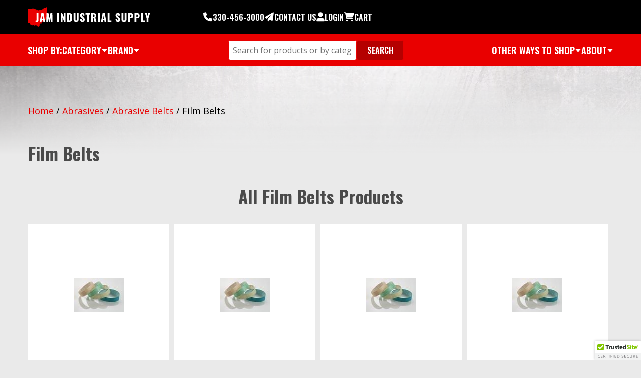

--- FILE ---
content_type: text/html; charset=UTF-8
request_url: https://www.jamindustrialsupply.com/product-category/abrasives-and-accessories/belts/film-belts/
body_size: 32924
content:
<!doctype html>
<html class="no-js" lang="en-US" prefix="og: https://ogp.me/ns#" >
	<head>
		<script>
        window.dataLayer = window.dataLayer || [];
        window.dataLayer.push({ country: 'US' });
    </script>
      <!-- Google Tag Manager -->
      <script>(function(w,d,s,l,i){w[l]=w[l]||[];w[l].push({'gtm.start':
      new Date().getTime(),event:'gtm.js'});var f=d.getElementsByTagName(s)[0],
      j=d.createElement(s),dl=l!='dataLayer'?'&l='+l:'';j.async=true;j.src=
      'https://www.googletagmanager.com/gtm.js?id='+i+dl;f.parentNode.insertBefore(j,f);
      })(window,document,'script','dataLayer','GTM-TWGNXT5');</script>
      <!-- End Google Tag Manager -->
          <script type="text/javascript">
      _linkedin_partner_id = "5566012";
      window._linkedin_data_partner_ids = window._linkedin_data_partner_ids || [];
      window._linkedin_data_partner_ids.push(_linkedin_partner_id);
      </script><script type="text/javascript">
      (function(l) {
      if (!l){window.lintrk = function(a,b){window.lintrk.q.push([a,b])};
      window.lintrk.q=[]}
      var s = document.getElementsByTagName("script")[0];
      var b = document.createElement("script");
      b.type = "text/javascript";b.async = true;
      b.src = "https://snap.licdn.com/li.lms-analytics/insight.min.js";
      s.parentNode.insertBefore(b, s);})(window.lintrk);
      </script>
      <noscript>
      <img height="1" width="1" style="display:none;" alt="" src="https://px.ads.linkedin.com/collect/?pid=5566012&fmt=gif" />
      </noscript>
        <script>
      (function(w,d,t,r,u)
      {
        var f,n,i;
        w[u]=w[u]||[],f=function()
        {
          var o={ti:"283023209", enableAutoSpaTracking: true};
          o.q=w[u],w[u]=new UET(o),w[u].push("pageLoad")
        },
        n=d.createElement(t),n.src=r,n.async=1,n.onload=n.onreadystatechange=function()
        {
          var s=this.readyState;
          s&&s!=="loaded"&&s!=="complete"||(f(),n.onload=n.onreadystatechange=null)
        },
        i=d.getElementsByTagName(t)[0],i.parentNode.insertBefore(n,i)
      })
      (window,document,"script","//bat.bing.com/bat.js","uetq");
    </script>
        <link rel="apple-touch-icon" sizes="180x180" href="/apple-touch-icon.png">
    <link rel="icon" type="image/png" sizes="32x32" href="/favicon-32x32.png">
    <link rel="icon" type="image/png" sizes="16x16" href="/favicon-16x16.png">
    <link rel="manifest" href="/site.webmanifest">
    <link rel="mask-icon" href="/safari-pinned-tab.svg" color="#e90000">
    <meta name="msapplication-TileColor" content="#ffffff">
    <meta name="theme-color" content="#ffffff">
  		<meta charset="UTF-8" />
		<meta name="viewport" content="width=device-width, initial-scale=1.0" />
		
<!-- Google Tag Manager for WordPress by gtm4wp.com -->
<script data-cfasync="false" data-pagespeed-no-defer>
	var gtm4wp_datalayer_name = "dataLayer";
	var dataLayer = dataLayer || [];
	const gtm4wp_use_sku_instead = 0;
	const gtm4wp_currency = 'USD';
	const gtm4wp_product_per_impression = 0;
	const gtm4wp_clear_ecommerce = false;
	const gtm4wp_datalayer_max_timeout = 2000;
</script>
<!-- End Google Tag Manager for WordPress by gtm4wp.com -->
<!-- Search Engine Optimization by Rank Math - https://rankmath.com/ -->
<title>Film Belts Archives | JAM Industrial Supply, LLC</title>
<meta name="description" content="JAM Industrial Supply provides a wide range of products including Film Belts. Peruse our industrial supplies at unbeatable prices to move your project forward.."/>
<meta name="robots" content="follow, index, max-snippet:-1, max-video-preview:-1, max-image-preview:large"/>
<link rel="canonical" href="https://www.jamindustrialsupply.com/product-category/abrasives-and-accessories/belts/film-belts/" />
<link rel="next" href="https://www.jamindustrialsupply.com/product-category/abrasives-and-accessories/belts/film-belts/page/2/" />
<meta property="og:locale" content="en_US" />
<meta property="og:type" content="article" />
<meta property="og:title" content="Film Belts Archives | JAM Industrial Supply, LLC" />
<meta property="og:description" content="JAM Industrial Supply provides a wide range of products including Film Belts. Peruse our industrial supplies at unbeatable prices to move your project forward.." />
<meta property="og:url" content="https://www.jamindustrialsupply.com/product-category/abrasives-and-accessories/belts/film-belts/" />
<meta property="og:site_name" content="JAM Industrial Supply, LLC" />
<meta property="article:publisher" content="https://www.facebook.com/JAMIndustrialsupply" />
<meta name="twitter:card" content="summary_large_image" />
<meta name="twitter:title" content="Film Belts Archives | JAM Industrial Supply, LLC" />
<meta name="twitter:description" content="JAM Industrial Supply provides a wide range of products including Film Belts. Peruse our industrial supplies at unbeatable prices to move your project forward.." />
<script type="application/ld+json" class="rank-math-schema">{"@context":"https://schema.org","@graph":[{"@type":"Organization","@id":"https://www.jamindustrialsupply.com/#organization","name":"JAM Industrial Supply, LLC","sameAs":["https://www.facebook.com/JAMIndustrialsupply"]},{"@type":"WebSite","@id":"https://www.jamindustrialsupply.com/#website","url":"https://www.jamindustrialsupply.com","name":"JAM Industrial Supply, LLC","alternateName":"JAM Industrial Supply","publisher":{"@id":"https://www.jamindustrialsupply.com/#organization"},"inLanguage":"en-US"},{"@type":"BreadcrumbList","@id":"https://www.jamindustrialsupply.com/product-category/abrasives-and-accessories/belts/film-belts/#breadcrumb","itemListElement":[{"@type":"ListItem","position":"1","item":{"@id":"https://www.jamindustrialsupply.com","name":"Home"}},{"@type":"ListItem","position":"2","item":{"@id":"https://www.jamindustrialsupply.com/product-category/abrasives-and-accessories/","name":"Abrasives"}},{"@type":"ListItem","position":"3","item":{"@id":"https://www.jamindustrialsupply.com/product-category/abrasives-and-accessories/belts/","name":"Abrasive Belts"}},{"@type":"ListItem","position":"4","item":{"@id":"https://www.jamindustrialsupply.com/product-category/abrasives-and-accessories/belts/film-belts/","name":"Film Belts"}}]},{"@type":"CollectionPage","@id":"https://www.jamindustrialsupply.com/product-category/abrasives-and-accessories/belts/film-belts/#webpage","url":"https://www.jamindustrialsupply.com/product-category/abrasives-and-accessories/belts/film-belts/","name":"Film Belts Archives | JAM Industrial Supply, LLC","isPartOf":{"@id":"https://www.jamindustrialsupply.com/#website"},"inLanguage":"en-US","breadcrumb":{"@id":"https://www.jamindustrialsupply.com/product-category/abrasives-and-accessories/belts/film-belts/#breadcrumb"}}]}</script>
<!-- /Rank Math WordPress SEO plugin -->

<link rel='dns-prefetch' href='//capi-automation.s3.us-east-2.amazonaws.com' />
<link rel='dns-prefetch' href='//fonts.googleapis.com' />
<link href='https://fonts.gstatic.com' crossorigin rel='preconnect' />
<meta name="google-site-verification" content="j-7jizq4l81SWIRJ7mRLyRyIQcDm5OyVau7JzRjp_c0" /><style id='wp-img-auto-sizes-contain-inline-css' type='text/css'>
img:is([sizes=auto i],[sizes^="auto," i]){contain-intrinsic-size:3000px 1500px}
/*# sourceURL=wp-img-auto-sizes-contain-inline-css */
</style>
<link rel='stylesheet' id='sanctuary-stylesheet-css' href='https://www.jamindustrialsupply.com/wp-content/themes/sanctuary-store/assets/dist/app.css' type='text/css' media='all' />
<link rel='stylesheet' id='store-stylesheet-css' href='https://www.jamindustrialsupply.com/wp-content/themes/sanctuary-store/assets/dist/woocommerce.css' type='text/css' media='all' />
<style id='classic-theme-styles-inline-css' type='text/css'>
/*! This file is auto-generated */
.wp-block-button__link{color:#fff;background-color:#32373c;border-radius:9999px;box-shadow:none;text-decoration:none;padding:calc(.667em + 2px) calc(1.333em + 2px);font-size:1.125em}.wp-block-file__button{background:#32373c;color:#fff;text-decoration:none}
/*# sourceURL=/wp-includes/css/classic-themes.min.css */
</style>
<link rel='stylesheet' id='wp-components-css' href='https://www.jamindustrialsupply.com/wp-includes/css/dist/components/style.min.css' type='text/css' media='all' />
<link rel='stylesheet' id='wp-preferences-css' href='https://www.jamindustrialsupply.com/wp-includes/css/dist/preferences/style.min.css' type='text/css' media='all' />
<link rel='stylesheet' id='wp-block-editor-css' href='https://www.jamindustrialsupply.com/wp-includes/css/dist/block-editor/style.min.css' type='text/css' media='all' />
<link rel='stylesheet' id='popup-maker-block-library-style-css' href='https://www.jamindustrialsupply.com/wp-content/plugins/popup-maker/dist/packages/block-library-style.css' type='text/css' media='all' />
<link rel='stylesheet' id='search-stylesheet-css' href='https://www.jamindustrialsupply.com/wp-content/plugins/smg-advanced-search/search.css' type='text/css' media='all' />
<link rel='stylesheet' id='wcmnd-stylesheet-css' href='https://www.jamindustrialsupply.com/wp-content/plugins/woo-mailchimp-newsletter-discount/inc/assets/css/woocommerce-mailchimp-newsletter.css' type='text/css' media='all' />
<style id='wcmnd-stylesheet-inline-css' type='text/css'>
.wc-mailchimp-subscribe-form  .newsletter-discount-submit-button{ color: #FFFFFF; background-color: #333333}.wc-mailchimp-subscribe-form  .newsletter-discount-submit-button:hover{ color: #FFFFFF; background-color: #666666}.wc-mailchimp-subscribe-form .newsletter-discount-validation.error{ color: #FF3E4D}.wc-mailchimp-subscribe-form .newsletter-discount-validation.success{ color: #019031}
/*# sourceURL=wcmnd-stylesheet-inline-css */
</style>
<link rel='stylesheet' id='woocommerce-layout-css' href='https://www.jamindustrialsupply.com/wp-content/plugins/woocommerce/assets/css/woocommerce-layout.css' type='text/css' media='all' />
<link rel='stylesheet' id='woocommerce-smallscreen-css' href='https://www.jamindustrialsupply.com/wp-content/plugins/woocommerce/assets/css/woocommerce-smallscreen.css' type='text/css' media='only screen and (max-width: 768px)' />
<link rel='stylesheet' id='woocommerce-general-css' href='https://www.jamindustrialsupply.com/wp-content/plugins/woocommerce/assets/css/woocommerce.css' type='text/css' media='all' />
<style id='woocommerce-inline-inline-css' type='text/css'>
.woocommerce form .form-row .required { visibility: visible; }
/*# sourceURL=woocommerce-inline-inline-css */
</style>
<link rel='stylesheet' id='ep_general_styles-css' href='https://www.jamindustrialsupply.com/wp-content/plugins/elasticpress/dist/css/general-styles.css' type='text/css' media='all' />
<link rel='stylesheet' id='main-stylesheet-css' href='https://www.jamindustrialsupply.com/wp-content/themes/jam-supply-child/assets/dist/app.css' type='text/css' media='all' />
<link rel='stylesheet' id='google_fonts-css' href='//fonts.googleapis.com/css?family=Open+Sans:400,400i,600,600i,700,700i|Oswald:300,400,500,600,700&#038;display=swap' type='text/css' media='all' />
<link rel='stylesheet' id='searchwp-live-search-css' href='https://www.jamindustrialsupply.com/wp-content/plugins/searchwp-live-ajax-search/assets/styles/style.min.css' type='text/css' media='all' />
<style id='searchwp-live-search-inline-css' type='text/css'>
.searchwp-live-search-result .searchwp-live-search-result--title a {
  font-size: 16px;
}
.searchwp-live-search-result .searchwp-live-search-result--price {
  font-size: 14px;
}
.searchwp-live-search-result .searchwp-live-search-result--add-to-cart .button {
  font-size: 14px;
}

/*# sourceURL=searchwp-live-search-inline-css */
</style>
<link rel='stylesheet' id='sv-wc-payment-gateway-payment-form-v5_10_12-css' href='https://www.jamindustrialsupply.com/wp-content/plugins/woocommerce-gateway-authorize-net-cim/vendor/skyverge/wc-plugin-framework/woocommerce/payment-gateway/assets/css/frontend/sv-wc-payment-gateway-payment-form.min.css' type='text/css' media='all' />
<link rel='stylesheet' id='wcwl_frontend-css' href='https://www.jamindustrialsupply.com/wp-content/plugins/woocommerce-waitlist/includes/css/src/wcwl_frontend.min.css' type='text/css' media='all' />
<link rel='stylesheet' id='fl-builder-layout-138301-css' href='https://www.jamindustrialsupply.com/wp-content/uploads/bb-plugin/cache/138301-layout.css' type='text/css' media='all' />
<link rel='stylesheet' id='popup-maker-site-css' href='//www.jamindustrialsupply.com/wp-content/uploads/pum/pum-site-styles.css?generated=1757359698' type='text/css' media='all' />
<link rel='stylesheet' id='fl-builder-google-fonts-096e56d2d788d6a7cefcd6db13f8833a-css' href='//fonts.googleapis.com/css?family=Oswald%3A500' type='text/css' media='all' />
<script type="text/javascript" src="https://www.jamindustrialsupply.com/wp-includes/js/jquery/jquery.min.js" id="jquery-core-js"></script>
<script type="text/javascript" src="https://www.jamindustrialsupply.com/wp-content/plugins/woocommerce/assets/js/jquery-blockui/jquery.blockUI.min.js" id="wc-jquery-blockui-js" defer="defer" data-wp-strategy="defer"></script>
<script type="text/javascript" src="https://www.jamindustrialsupply.com/wp-content/plugins/woocommerce/assets/js/js-cookie/js.cookie.min.js" id="wc-js-cookie-js" defer="defer" data-wp-strategy="defer"></script>
<script type="text/javascript" id="woocommerce-js-extra">
/* <![CDATA[ */
var woocommerce_params = {"ajax_url":"/wp-admin/admin-ajax.php","wc_ajax_url":"/?wc-ajax=%%endpoint%%","i18n_password_show":"Show password","i18n_password_hide":"Hide password"};
//# sourceURL=woocommerce-js-extra
/* ]]> */
</script>
<script type="text/javascript" src="https://www.jamindustrialsupply.com/wp-content/plugins/woocommerce/assets/js/frontend/woocommerce.min.js" id="woocommerce-js" defer="defer" data-wp-strategy="defer"></script>
<link rel="https://api.w.org/" href="https://www.jamindustrialsupply.com/wp-json/" /><link rel="alternate" title="JSON" type="application/json" href="https://www.jamindustrialsupply.com/wp-json/wp/v2/product_cat/400694" /><link rel="dns-prefetch" href="//fonts.gstatic.com" /><link rel="dns-prefetch" href="//www.gstatic.com" />        <style>
            .upsells .jam-product div.img {
                display: flex !important;
                    margin-bottom: 32px !important;
    padding: 30px !important;
            }

        </style>
        
<!-- Google Tag Manager for WordPress by gtm4wp.com -->
<!-- GTM Container placement set to automatic -->
<script data-cfasync="false" data-pagespeed-no-defer>
	var dataLayer_content = {"pagePostType":"product","pagePostType2":"tax-product","pageCategory":[],"customerTotalOrders":0,"customerTotalOrderValue":0,"customerFirstName":"","customerLastName":"","customerBillingFirstName":"","customerBillingLastName":"","customerBillingCompany":"","customerBillingAddress1":"","customerBillingAddress2":"","customerBillingCity":"","customerBillingState":"","customerBillingPostcode":"","customerBillingCountry":"","customerBillingEmail":"","customerBillingEmailHash":"","customerBillingPhone":"","customerShippingFirstName":"","customerShippingLastName":"","customerShippingCompany":"","customerShippingAddress1":"","customerShippingAddress2":"","customerShippingCity":"","customerShippingState":"","customerShippingPostcode":"","customerShippingCountry":"","cartContent":{"totals":{"applied_coupons":[],"discount_total":0,"subtotal":0,"total":0},"items":[]}};
	dataLayer.push( dataLayer_content );
</script>
<script data-cfasync="false" data-pagespeed-no-defer>
(function(w,d,s,l,i){w[l]=w[l]||[];w[l].push({'gtm.start':
new Date().getTime(),event:'gtm.js'});var f=d.getElementsByTagName(s)[0],
j=d.createElement(s),dl=l!='dataLayer'?'&l='+l:'';j.async=true;j.src=
'//www.googletagmanager.com/gtm.js?id='+i+dl;f.parentNode.insertBefore(j,f);
})(window,document,'script','dataLayer','GTM-TWGNXT5');
</script>
<!-- End Google Tag Manager for WordPress by gtm4wp.com --><meta name="format-detection" content="telephone=no"/>	<noscript><style>.woocommerce-product-gallery{ opacity: 1 !important; }</style></noscript>
				<script  type="text/javascript">
				!function(f,b,e,v,n,t,s){if(f.fbq)return;n=f.fbq=function(){n.callMethod?
					n.callMethod.apply(n,arguments):n.queue.push(arguments)};if(!f._fbq)f._fbq=n;
					n.push=n;n.loaded=!0;n.version='2.0';n.queue=[];t=b.createElement(e);t.async=!0;
					t.src=v;s=b.getElementsByTagName(e)[0];s.parentNode.insertBefore(t,s)}(window,
					document,'script','https://connect.facebook.net/en_US/fbevents.js');
			</script>
			<!-- WooCommerce Facebook Integration Begin -->
			<script  type="text/javascript">

				fbq('init', '2238350029876012', {}, {
    "agent": "woocommerce_6-10.4.3-3.5.15"
});

				document.addEventListener( 'DOMContentLoaded', function() {
					// Insert placeholder for events injected when a product is added to the cart through AJAX.
					document.body.insertAdjacentHTML( 'beforeend', '<div class=\"wc-facebook-pixel-event-placeholder\"></div>' );
				}, false );

			</script>
			<!-- WooCommerce Facebook Integration End -->
			    <!-- BEGIN MerchantWidget Code -->

<script id='merchantWidgetScript'

        src="https://www.gstatic.com/shopping/merchant/merchantwidget.js"

        defer>

</script>

<script type="text/javascript">

  merchantWidgetScript.addEventListener('load', function () {

    merchantwidget.start({

region: 'US'

   });

  });

</script>

<!-- END MerchantWidget Code --><script type="application/ld+json">{"@context":"https:\/\/schema.org","@graph":[{"@type":"LocalBusiness","name":"JAM Industrial Supply, LLC","image":"https:\/\/www.jamindustrialsupply.com\/wp-content\/themes\/jam-supply-child\/assets\/images\/svg\/logo.svg","@id":"https:\/\/www.jamindustrialsupply.com","url":"https:\/\/www.jamindustrialsupply.com","telephone":"330-456-3000","address":{"@type":"PostalAddress","streetAddress":"1220 Market Ave S.","addressLocality":"Canton","addressRegion":"OH","addressCountry":"US"},"sameAs":["https:\/\/www.facebook.com\/JAMIndustrialsupply"]},{"@type":"Organization","name":"JAM Industrial Supply, LLC","url":"https:\/\/www.jamindustrialsupply.com","logo":"https:\/\/www.jamindustrialsupply.com\/wp-content\/themes\/jam-supply-child\/assets\/images\/svg\/logo.svg","sameAs":["https:\/\/www.facebook.com\/JAMIndustrialsupply"]}]}</script>		<style type="text/css" id="wp-custom-css">
			@media (min-width: 320px) and (max-width: 767px){
	
	.single-cont .wp-container-3{
		
		display:block;
	}
	.single-cont .wp-container-2{
		
		display:block;
	}
	.single-cont .wp-container-1{
		
		display:block;
	}
	.single-cont .wp-container-6{
		
		display:block;
	}
	.single-cont .wp-container-9{
		
		display:block;
	}
	.single-cont .wp-container-12{
		
		display:block;
	}
	.single-cont .wp-container-15{
		
		display:block;
	}
	.single-cont .wp-container-18{
		
		display:block;
	}
	
}

.price-per-pack{
margin-bottom: 15px;
	padding: 10px 20px;
	border: 1px solid #4a4a4a;

}
.price-per-unit {
   font-size: 14px;
}
.pieces-per-pack {
	font-size: 18px;
 
}
.products.columns-3 .pieces-per-pack, .products.columns-3 .price-per-unit{
	    color: #000;
	
}
.products.columns-3 .price-per-unit{
	margin-bottom: 18px;
}
@media only screen and (max-width: 767px){
	.price-per-unit, .pieces-per-pack {
		display: block;
	}
	.pieces-per-pack {
		margin-bottom: 8px;
	}
}

.branding-dropdown #menu-item-401003,
.branding-dropdown #menu-item-401894 {
	display:none;
}
.branding-dropdown #drillco-brands-menu #menu-item-401894 {
	display:block!important;
}
/* Waitlist Button CSS Update */
.wcwl_control .btn {
	display: inline-flex !important;
	background-color: #e90000 !important;
	border-radius: 4px !important;
	color: #fff !important;
	font-weight: 700 !important;
}
.wcwl_control .btn:hover {
	background-color: #979797 !important;
}
.wcwl_control .btn:after {
	content: none !important;
}
.up-sells.upsells.products ul {
	flex-wrap: nowrap !important;
	overflow: scroll;
	overflow-y: hidden;
}		</style>
					<link rel='stylesheet' id='wc-blocks-style-css' href='https://www.jamindustrialsupply.com/wp-content/plugins/woocommerce/assets/client/blocks/wc-blocks.css' type='text/css' media='all' />
<style id='global-styles-inline-css' type='text/css'>
:root{--wp--preset--aspect-ratio--square: 1;--wp--preset--aspect-ratio--4-3: 4/3;--wp--preset--aspect-ratio--3-4: 3/4;--wp--preset--aspect-ratio--3-2: 3/2;--wp--preset--aspect-ratio--2-3: 2/3;--wp--preset--aspect-ratio--16-9: 16/9;--wp--preset--aspect-ratio--9-16: 9/16;--wp--preset--color--black: #000000;--wp--preset--color--cyan-bluish-gray: #abb8c3;--wp--preset--color--white: #ffffff;--wp--preset--color--pale-pink: #f78da7;--wp--preset--color--vivid-red: #cf2e2e;--wp--preset--color--luminous-vivid-orange: #ff6900;--wp--preset--color--luminous-vivid-amber: #fcb900;--wp--preset--color--light-green-cyan: #7bdcb5;--wp--preset--color--vivid-green-cyan: #00d084;--wp--preset--color--pale-cyan-blue: #8ed1fc;--wp--preset--color--vivid-cyan-blue: #0693e3;--wp--preset--color--vivid-purple: #9b51e0;--wp--preset--gradient--vivid-cyan-blue-to-vivid-purple: linear-gradient(135deg,rgb(6,147,227) 0%,rgb(155,81,224) 100%);--wp--preset--gradient--light-green-cyan-to-vivid-green-cyan: linear-gradient(135deg,rgb(122,220,180) 0%,rgb(0,208,130) 100%);--wp--preset--gradient--luminous-vivid-amber-to-luminous-vivid-orange: linear-gradient(135deg,rgb(252,185,0) 0%,rgb(255,105,0) 100%);--wp--preset--gradient--luminous-vivid-orange-to-vivid-red: linear-gradient(135deg,rgb(255,105,0) 0%,rgb(207,46,46) 100%);--wp--preset--gradient--very-light-gray-to-cyan-bluish-gray: linear-gradient(135deg,rgb(238,238,238) 0%,rgb(169,184,195) 100%);--wp--preset--gradient--cool-to-warm-spectrum: linear-gradient(135deg,rgb(74,234,220) 0%,rgb(151,120,209) 20%,rgb(207,42,186) 40%,rgb(238,44,130) 60%,rgb(251,105,98) 80%,rgb(254,248,76) 100%);--wp--preset--gradient--blush-light-purple: linear-gradient(135deg,rgb(255,206,236) 0%,rgb(152,150,240) 100%);--wp--preset--gradient--blush-bordeaux: linear-gradient(135deg,rgb(254,205,165) 0%,rgb(254,45,45) 50%,rgb(107,0,62) 100%);--wp--preset--gradient--luminous-dusk: linear-gradient(135deg,rgb(255,203,112) 0%,rgb(199,81,192) 50%,rgb(65,88,208) 100%);--wp--preset--gradient--pale-ocean: linear-gradient(135deg,rgb(255,245,203) 0%,rgb(182,227,212) 50%,rgb(51,167,181) 100%);--wp--preset--gradient--electric-grass: linear-gradient(135deg,rgb(202,248,128) 0%,rgb(113,206,126) 100%);--wp--preset--gradient--midnight: linear-gradient(135deg,rgb(2,3,129) 0%,rgb(40,116,252) 100%);--wp--preset--font-size--small: 13px;--wp--preset--font-size--medium: 20px;--wp--preset--font-size--large: 36px;--wp--preset--font-size--x-large: 42px;--wp--preset--spacing--20: 0.44rem;--wp--preset--spacing--30: 0.67rem;--wp--preset--spacing--40: 1rem;--wp--preset--spacing--50: 1.5rem;--wp--preset--spacing--60: 2.25rem;--wp--preset--spacing--70: 3.38rem;--wp--preset--spacing--80: 5.06rem;--wp--preset--shadow--natural: 6px 6px 9px rgba(0, 0, 0, 0.2);--wp--preset--shadow--deep: 12px 12px 50px rgba(0, 0, 0, 0.4);--wp--preset--shadow--sharp: 6px 6px 0px rgba(0, 0, 0, 0.2);--wp--preset--shadow--outlined: 6px 6px 0px -3px rgb(255, 255, 255), 6px 6px rgb(0, 0, 0);--wp--preset--shadow--crisp: 6px 6px 0px rgb(0, 0, 0);}:where(.is-layout-flex){gap: 0.5em;}:where(.is-layout-grid){gap: 0.5em;}body .is-layout-flex{display: flex;}.is-layout-flex{flex-wrap: wrap;align-items: center;}.is-layout-flex > :is(*, div){margin: 0;}body .is-layout-grid{display: grid;}.is-layout-grid > :is(*, div){margin: 0;}:where(.wp-block-columns.is-layout-flex){gap: 2em;}:where(.wp-block-columns.is-layout-grid){gap: 2em;}:where(.wp-block-post-template.is-layout-flex){gap: 1.25em;}:where(.wp-block-post-template.is-layout-grid){gap: 1.25em;}.has-black-color{color: var(--wp--preset--color--black) !important;}.has-cyan-bluish-gray-color{color: var(--wp--preset--color--cyan-bluish-gray) !important;}.has-white-color{color: var(--wp--preset--color--white) !important;}.has-pale-pink-color{color: var(--wp--preset--color--pale-pink) !important;}.has-vivid-red-color{color: var(--wp--preset--color--vivid-red) !important;}.has-luminous-vivid-orange-color{color: var(--wp--preset--color--luminous-vivid-orange) !important;}.has-luminous-vivid-amber-color{color: var(--wp--preset--color--luminous-vivid-amber) !important;}.has-light-green-cyan-color{color: var(--wp--preset--color--light-green-cyan) !important;}.has-vivid-green-cyan-color{color: var(--wp--preset--color--vivid-green-cyan) !important;}.has-pale-cyan-blue-color{color: var(--wp--preset--color--pale-cyan-blue) !important;}.has-vivid-cyan-blue-color{color: var(--wp--preset--color--vivid-cyan-blue) !important;}.has-vivid-purple-color{color: var(--wp--preset--color--vivid-purple) !important;}.has-black-background-color{background-color: var(--wp--preset--color--black) !important;}.has-cyan-bluish-gray-background-color{background-color: var(--wp--preset--color--cyan-bluish-gray) !important;}.has-white-background-color{background-color: var(--wp--preset--color--white) !important;}.has-pale-pink-background-color{background-color: var(--wp--preset--color--pale-pink) !important;}.has-vivid-red-background-color{background-color: var(--wp--preset--color--vivid-red) !important;}.has-luminous-vivid-orange-background-color{background-color: var(--wp--preset--color--luminous-vivid-orange) !important;}.has-luminous-vivid-amber-background-color{background-color: var(--wp--preset--color--luminous-vivid-amber) !important;}.has-light-green-cyan-background-color{background-color: var(--wp--preset--color--light-green-cyan) !important;}.has-vivid-green-cyan-background-color{background-color: var(--wp--preset--color--vivid-green-cyan) !important;}.has-pale-cyan-blue-background-color{background-color: var(--wp--preset--color--pale-cyan-blue) !important;}.has-vivid-cyan-blue-background-color{background-color: var(--wp--preset--color--vivid-cyan-blue) !important;}.has-vivid-purple-background-color{background-color: var(--wp--preset--color--vivid-purple) !important;}.has-black-border-color{border-color: var(--wp--preset--color--black) !important;}.has-cyan-bluish-gray-border-color{border-color: var(--wp--preset--color--cyan-bluish-gray) !important;}.has-white-border-color{border-color: var(--wp--preset--color--white) !important;}.has-pale-pink-border-color{border-color: var(--wp--preset--color--pale-pink) !important;}.has-vivid-red-border-color{border-color: var(--wp--preset--color--vivid-red) !important;}.has-luminous-vivid-orange-border-color{border-color: var(--wp--preset--color--luminous-vivid-orange) !important;}.has-luminous-vivid-amber-border-color{border-color: var(--wp--preset--color--luminous-vivid-amber) !important;}.has-light-green-cyan-border-color{border-color: var(--wp--preset--color--light-green-cyan) !important;}.has-vivid-green-cyan-border-color{border-color: var(--wp--preset--color--vivid-green-cyan) !important;}.has-pale-cyan-blue-border-color{border-color: var(--wp--preset--color--pale-cyan-blue) !important;}.has-vivid-cyan-blue-border-color{border-color: var(--wp--preset--color--vivid-cyan-blue) !important;}.has-vivid-purple-border-color{border-color: var(--wp--preset--color--vivid-purple) !important;}.has-vivid-cyan-blue-to-vivid-purple-gradient-background{background: var(--wp--preset--gradient--vivid-cyan-blue-to-vivid-purple) !important;}.has-light-green-cyan-to-vivid-green-cyan-gradient-background{background: var(--wp--preset--gradient--light-green-cyan-to-vivid-green-cyan) !important;}.has-luminous-vivid-amber-to-luminous-vivid-orange-gradient-background{background: var(--wp--preset--gradient--luminous-vivid-amber-to-luminous-vivid-orange) !important;}.has-luminous-vivid-orange-to-vivid-red-gradient-background{background: var(--wp--preset--gradient--luminous-vivid-orange-to-vivid-red) !important;}.has-very-light-gray-to-cyan-bluish-gray-gradient-background{background: var(--wp--preset--gradient--very-light-gray-to-cyan-bluish-gray) !important;}.has-cool-to-warm-spectrum-gradient-background{background: var(--wp--preset--gradient--cool-to-warm-spectrum) !important;}.has-blush-light-purple-gradient-background{background: var(--wp--preset--gradient--blush-light-purple) !important;}.has-blush-bordeaux-gradient-background{background: var(--wp--preset--gradient--blush-bordeaux) !important;}.has-luminous-dusk-gradient-background{background: var(--wp--preset--gradient--luminous-dusk) !important;}.has-pale-ocean-gradient-background{background: var(--wp--preset--gradient--pale-ocean) !important;}.has-electric-grass-gradient-background{background: var(--wp--preset--gradient--electric-grass) !important;}.has-midnight-gradient-background{background: var(--wp--preset--gradient--midnight) !important;}.has-small-font-size{font-size: var(--wp--preset--font-size--small) !important;}.has-medium-font-size{font-size: var(--wp--preset--font-size--medium) !important;}.has-large-font-size{font-size: var(--wp--preset--font-size--large) !important;}.has-x-large-font-size{font-size: var(--wp--preset--font-size--x-large) !important;}
/*# sourceURL=global-styles-inline-css */
</style>
</head>
	<body class="archive tax-product_cat term-film-belts term-400694 wp-theme-sanctuary-store wp-child-theme-jam-supply-child theme-sanctuary-store fl-builder-2-9-4-1 fl-no-js woocommerce woocommerce-page woocommerce-no-js">
		      <!-- Google Tag Manager (noscript) -->
      <noscript><iframe src="https://www.googletagmanager.com/ns.html?id=GTM-TWGNXT5"
      height="0" width="0" style="display:none;visibility:hidden"></iframe></noscript>
      <!-- End Google Tag Manager (noscript) -->
    				<div id="sticky-header">
      			<header id="header" class="container desktop-navigation">
				<div class="row d-flex">
					<div class="container">
						<div class="inner">
							<div class="top-bar">
								<div class="top-bar-logo">
									<a href="/"><img src="https://www.jamindustrialsupply.com/wp-content/themes/jam-supply-child/assets/images/svg/logo.svg" alt=""></a>
								</div>
                <div class="top-bar-container-links">
                  <div class="top-bar-container-left top-bar-container">
                    <a href="tel:+13304563000"><svg xmlns="http://www.w3.org/2000/svg" width="19" height="19" viewBox="0 0 19 19" fill="none"><path d="M5.76562 1.12891L7.17188 4.50391C7.41797 5.06641 7.27734 5.73438 6.78516 6.12109L5.0625 7.5625C6.22266 10.0234 8.22656 12.0273 10.6875 13.1875L12.1289 11.4648C12.5156 10.9727 13.1836 10.832 13.7461 11.0781L17.1211 12.4844C17.7891 12.7305 18.1055 13.4688 17.9297 14.1367L17.0859 17.2305C16.9102 17.8281 16.3828 18.25 15.75 18.25C7.03125 18.25 0 11.2188 0 2.5C0 1.86719 0.421875 1.33984 1.01953 1.16406L4.11328 0.320312C4.78125 0.144531 5.51953 0.460938 5.76562 1.12891Z" fill="white"/></svg> 330-456-3000</a>
                    <a class="top-bar-contact-link" href="/contact-us/"><svg xmlns="http://www.w3.org/2000/svg" width="20" height="19" viewBox="0 0 20 19" fill="none"><path d="M18.5078 0.460938C18.8594 0.707031 19.0352 1.12891 18.9648 1.55078L16.7148 16.1758C16.6797 16.5273 16.4688 16.8086 16.1523 16.9844C15.8711 17.1602 15.4844 17.1953 15.168 17.0547L10.9844 15.2969L8.55859 17.8984C8.24219 18.25 7.75 18.3555 7.32812 18.1797C6.90625 18.0391 6.625 17.6172 6.625 17.125V14.207C6.625 14.0664 6.66016 13.9258 6.76562 13.8203L12.6367 7.38672C12.8477 7.17578 12.8477 6.82422 12.6367 6.61328C12.4258 6.40234 12.0742 6.40234 11.8633 6.61328L4.72656 12.9414L1.59766 11.3945C1.24609 11.2188 1 10.832 1 10.4102C0.964844 10.0234 1.17578 9.63672 1.5625 9.42578L17.3125 0.425781C17.6641 0.214844 18.1562 0.214844 18.5078 0.460938Z" fill="white"/></svg> Contact Us</a>
                  </div>
                  <div class="top-bar-container-right top-bar-container">
                    <a href="/my-account/"><svg xmlns="http://www.w3.org/2000/svg" width="16" height="19" viewBox="0 0 16 19" fill="none"><path d="M8 9.25C6.38281 9.25 4.90625 8.40625 4.09766 7C3.28906 5.62891 3.28906 3.90625 4.09766 2.5C4.90625 1.12891 6.38281 0.25 8 0.25C9.58203 0.25 11.0586 1.12891 11.8672 2.5C12.6758 3.90625 12.6758 5.62891 11.8672 7C11.0586 8.40625 9.58203 9.25 8 9.25ZM6.38281 10.9375H9.58203C13.0625 10.9375 15.875 13.75 15.875 17.2305C15.875 17.793 15.3828 18.25 14.8203 18.25H1.14453C0.582031 18.25 0.125 17.793 0.125 17.2305C0.125 13.75 2.90234 10.9375 6.38281 10.9375Z" fill="white"/></svg>Login</a>
                    <a href="/cart/"><svg xmlns="http://www.w3.org/2000/svg" width="21" height="19" viewBox="0 0 21 19" fill="none"><path d="M0.375 1.09375C0.375 0.636719 0.726562 0.25 1.21875 0.25H2.80078C3.57422 0.25 4.27734 0.707031 4.59375 1.375H19.043C19.957 1.375 20.625 2.25391 20.3789 3.16797L18.9375 8.51172C18.6562 9.63672 17.6367 10.375 16.5117 10.375H6.35156L6.5625 11.3945C6.63281 11.7812 6.98438 12.0625 7.37109 12.0625H17.5312C17.9883 12.0625 18.375 12.4492 18.375 12.9062C18.375 13.3984 17.9883 13.75 17.5312 13.75H7.37109C6.17578 13.75 5.12109 12.9062 4.91016 11.7109L3.08203 2.18359C3.04688 2.04297 2.94141 1.9375 2.80078 1.9375H1.21875C0.726562 1.9375 0.375 1.58594 0.375 1.09375ZM4.875 16.5625C4.875 15.9648 5.19141 15.4375 5.71875 15.1211C6.21094 14.8047 6.87891 14.8047 7.40625 15.1211C7.89844 15.4375 8.25 15.9648 8.25 16.5625C8.25 17.1953 7.89844 17.7227 7.40625 18.0391C6.87891 18.3555 6.21094 18.3555 5.71875 18.0391C5.19141 17.7227 4.875 17.1953 4.875 16.5625ZM16.6875 14.875C17.2852 14.875 17.8125 15.2266 18.1289 15.7188C18.4453 16.2461 18.4453 16.9141 18.1289 17.4062C17.8125 17.9336 17.2852 18.25 16.6875 18.25C16.0547 18.25 15.5273 17.9336 15.2109 17.4062C14.8945 16.9141 14.8945 16.2461 15.2109 15.7188C15.5273 15.2266 16.0547 14.875 16.6875 14.875Z" fill="white"/></svg>Cart</a>
                  </div>
                </div>
							</div>
						</div>
					</div>
				</div>
			</header> 
			<div class="bottom-bar-container-wrapper">
				<div class="row d-flex">
					<div class="container">
						<div class="inner">
							<div class="bottom-bar">
								<div class="bottom-bar-container shop-by-container">
                  <p>Shop By:</p>
                  <p id="category-menu-link" class="menu-link">Category <svg xmlns="http://www.w3.org/2000/svg" width="13" height="7" viewBox="0 0 13 7" fill="none"><path d="M6.5 7L0.870835 0.25L12.1292 0.250001L6.5 7Z" fill="white"/></svg></p>
                  <p id="brand-menu-link" class="menu-link">Brand <svg xmlns="http://www.w3.org/2000/svg" width="13" height="7" viewBox="0 0 13 7" fill="none"><path d="M6.5 7L0.870835 0.25L12.1292 0.250001L6.5 7Z" fill="white"/></svg></p>
								</div>
                <div class="bottom-bar-container search-container">
                  <form role="search" class="search-form-new" method="get" action="https://www.jamindustrialsupply.com/">
                    <input type="text" name="s" data-swplive="true" data-swpengine="default" data-swpconfig="default" class="search-field" value="" placeholder="Search for products or by category" autocomplete="off" aria-owns="searchwp_live_search_results_68bef6514ce7b" aria-autocomplete="both" aria-label="When autocomplete results are available use up and down arrows to review and enter to go to the design page. Touch device users, explore by touch or with swipe gestures.">
                    <input type="hidden" value="product" name="post_type" id="post_type">
                    <input type="submit" class="search-submit" value="Search">
                  </form>
                </div>
                <div class="bottom-bar-container extra-container">
                    <p id="other-menu-link" class="menu-link">Other Ways To Shop <svg xmlns="http://www.w3.org/2000/svg" width="13" height="7" viewBox="0 0 13 7" fill="none"><path d="M6.5 7L0.870835 0.25L12.1292 0.250001L6.5 7Z" fill="white"/></svg></p>
				  	<a href="https://www.jamindustrialsupply.com/about-us/"><p id="about-menu-link" class="menu-link">About <svg xmlns="http://www.w3.org/2000/svg" width="13" height="7" viewBox="0 0 13 7" fill="none"><path d="M6.5 7L0.870835 0.25L12.1292 0.250001L6.5 7Z" fill="white"/></svg></p></a>
                </div>
                  <!-- Mobile Menu Items -->
                <div class="bottom-bar-mobile-container">
                  <div class="bottom-bar-logo bottom-bar-container bottom-bar-mobile">
                    <a href="/"><img src="https://www.jamindustrialsupply.com/wp-content/themes/jam-supply-child/assets/images/svg/logo.svg" alt=""></a>
                  </div>
                  <div class="bottom-bar-menu-toggle bottom-bar-container bottom-bar-mobile">
                    <p>MENU <svg xmlns="http://www.w3.org/2000/svg" width="16" height="14" viewBox="0 0 16 14" fill="none"><path d="M0.125 1.625C0.125 1.02734 0.617188 0.5 1.25 0.5H14.75C15.3477 0.5 15.875 1.02734 15.875 1.625C15.875 2.25781 15.3477 2.75 14.75 2.75H1.25C0.617188 2.75 0.125 2.25781 0.125 1.625ZM0.125 7.25C0.125 6.65234 0.617188 6.125 1.25 6.125H14.75C15.3477 6.125 15.875 6.65234 15.875 7.25C15.875 7.88281 15.3477 8.375 14.75 8.375H1.25C0.617188 8.375 0.125 7.88281 0.125 7.25ZM15.875 12.875C15.875 13.5078 15.3477 14 14.75 14H1.25C0.617188 14 0.125 13.5078 0.125 12.875C0.125 12.2773 0.617188 11.75 1.25 11.75H14.75C15.3477 11.75 15.875 12.2773 15.875 12.875Z" fill="white"/></svg></p>
                  </div>
                </div> 
							</div>
						</div>
					</div>
				</div>
			</div>
			<div id="category-mega-menu" class="hidden mega-menu">
				<div class="row d-flex mega-menu-container">
            <div class="mega-menu-header">
                <p>Shop By Category</p>
                <a href="https://www.jamindustrialsupply.com/sales/">Shop Special Sales</a>
            </div>
            <div class="category-mega-menu-lists">
              <!-- <span class="more-arrow hidden"></span> -->
              <div id="primary-container" style="position: relative;">
  <ul class="menu primary">
    <li data-menu="Abrasives and Accessories"><a href="https://www.jamindustrialsupply.com/product-category/abrasives-and-accessories/">Abrasives and Accessories <svg xmlns="http://www.w3.org/2000/svg" width="11" height="10" viewBox="0 0 11 10" fill="none"><path d="M8.71442 5.00005H1" stroke="#E90000" stroke-width="2" stroke-linecap="round"/><path d="M10 5L6.14282 8.85721" stroke="#E90000" stroke-width="2" stroke-linecap="round"/><path d="M10 5.00003L6.14282 1.14282" stroke="#E90000" stroke-width="2" stroke-linecap="round"/></svg></a></li>
    <li data-menu="Adhesives, Sealants and Accessories"><a href="https://www.jamindustrialsupply.com/product-category/adhesives-sealants-and-accessories/">Adhesives, Sealants and Accessories <svg xmlns="http://www.w3.org/2000/svg" width="11" height="10" viewBox="0 0 11 10" fill="none"><path d="M8.71442 5.00005H1" stroke="#E90000" stroke-width="2" stroke-linecap="round"/><path d="M10 5L6.14282 8.85721" stroke="#E90000" stroke-width="2" stroke-linecap="round"/><path d="M10 5.00003L6.14282 1.14282" stroke="#E90000" stroke-width="2" stroke-linecap="round"/></svg></a></li>
    <li data-menu="Cleaning Supplies and Equipment"><a href="https://www.jamindustrialsupply.com/product-category/cleaning-supplies-and-equipment/">Cleaning Supplies and Equipment <svg xmlns="http://www.w3.org/2000/svg" width="11" height="10" viewBox="0 0 11 10" fill="none"><path d="M8.71442 5.00005H1" stroke="#E90000" stroke-width="2" stroke-linecap="round"/><path d="M10 5L6.14282 8.85721" stroke="#E90000" stroke-width="2" stroke-linecap="round"/><path d="M10 5.00003L6.14282 1.14282" stroke="#E90000" stroke-width="2" stroke-linecap="round"/></svg></a></li>
    <li data-menu="Drill Bits and Accessories"><a href="https://www.jamindustrialsupply.com/product-category/tools-and-accessories/">Drill Bits and Accessories <svg xmlns="http://www.w3.org/2000/svg" width="11" height="10" viewBox="0 0 11 10" fill="none"><path d="M8.71442 5.00005H1" stroke="#E90000" stroke-width="2" stroke-linecap="round"/><path d="M10 5L6.14282 8.85721" stroke="#E90000" stroke-width="2" stroke-linecap="round"/><path d="M10 5.00003L6.14282 1.14282" stroke="#E90000" stroke-width="2" stroke-linecap="round"/></svg></a></li>
    <li data-menu="Electrical Items"><a href="https://www.jamindustrialsupply.com/product-category/electrical-items/">Electrical Items <svg xmlns="http://www.w3.org/2000/svg" width="11" height="10" viewBox="0 0 11 10" fill="none"><path d="M8.71442 5.00005H1" stroke="#E90000" stroke-width="2" stroke-linecap="round"/><path d="M10 5L6.14282 8.85721" stroke="#E90000" stroke-width="2" stroke-linecap="round"/><path d="M10 5.00003L6.14282 1.14282" stroke="#E90000" stroke-width="2" stroke-linecap="round"/></svg></a></li>
    <li data-menu="Hardware and Fasteners"><a href="https://www.jamindustrialsupply.com/product-category/hardware-and-fasteners/">Hardware and Fasteners <svg xmlns="http://www.w3.org/2000/svg" width="11" height="10" viewBox="0 0 11 10" fill="none"><path d="M8.71442 5.00005H1" stroke="#E90000" stroke-width="2" stroke-linecap="round"/><path d="M10 5L6.14282 8.85721" stroke="#E90000" stroke-width="2" stroke-linecap="round"/><path d="M10 5.00003L6.14282 1.14282" stroke="#E90000" stroke-width="2" stroke-linecap="round"/></svg></a></li>
    <li data-menu="Health and Safety"><a href="https://www.jamindustrialsupply.com/product-category/health-and-safety/">Health and Safety <svg xmlns="http://www.w3.org/2000/svg" width="11" height="10" viewBox="0 0 11 10" fill="none"><path d="M8.71442 5.00005H1" stroke="#E90000" stroke-width="2" stroke-linecap="round"/><path d="M10 5L6.14282 8.85721" stroke="#E90000" stroke-width="2" stroke-linecap="round"/><path d="M10 5.00003L6.14282 1.14282" stroke="#E90000" stroke-width="2" stroke-linecap="round"/></svg></a></li>
    <li data-menu="Lubricants and Penetrants"><a href="https://www.jamindustrialsupply.com/product-category/lubricants-and-penetrants/">Lubricants and Penetrants <svg xmlns="http://www.w3.org/2000/svg" width="11" height="10" viewBox="0 0 11 10" fill="none"><path d="M8.71442 5.00005H1" stroke="#E90000" stroke-width="2" stroke-linecap="round"/><path d="M10 5L6.14282 8.85721" stroke="#E90000" stroke-width="2" stroke-linecap="round"/><path d="M10 5.00003L6.14282 1.14282" stroke="#E90000" stroke-width="2" stroke-linecap="round"/></svg></a></li>
    <li data-menu="Manufacturers"><a href="https://www.jamindustrialsupply.com/product-category/manufacturers/">Manufacturers <svg xmlns="http://www.w3.org/2000/svg" width="11" height="10" viewBox="0 0 11 10" fill="none"><path d="M8.71442 5.00005H1" stroke="#E90000" stroke-width="2" stroke-linecap="round"/><path d="M10 5L6.14282 8.85721" stroke="#E90000" stroke-width="2" stroke-linecap="round"/><path d="M10 5.00003L6.14282 1.14282" stroke="#E90000" stroke-width="2" stroke-linecap="round"/></svg></a></li>
    <li data-menu="Masking Products"><a href="https://www.jamindustrialsupply.com/product-category/masking-products/">Masking Products <svg xmlns="http://www.w3.org/2000/svg" width="11" height="10" viewBox="0 0 11 10" fill="none"><path d="M8.71442 5.00005H1" stroke="#E90000" stroke-width="2" stroke-linecap="round"/><path d="M10 5L6.14282 8.85721" stroke="#E90000" stroke-width="2" stroke-linecap="round"/><path d="M10 5.00003L6.14282 1.14282" stroke="#E90000" stroke-width="2" stroke-linecap="round"/></svg></a></li>
    <li data-menu="Office Supplies"><a href="https://www.jamindustrialsupply.com/product-category/office-supplies/">Office Supplies <svg xmlns="http://www.w3.org/2000/svg" width="11" height="10" viewBox="0 0 11 10" fill="none"><path d="M8.71442 5.00005H1" stroke="#E90000" stroke-width="2" stroke-linecap="round"/><path d="M10 5L6.14282 8.85721" stroke="#E90000" stroke-width="2" stroke-linecap="round"/><path d="M10 5.00003L6.14282 1.14282" stroke="#E90000" stroke-width="2" stroke-linecap="round"/></svg></a></li>
    <li data-menu="Packaging and Shipping"><a href="https://www.jamindustrialsupply.com/product-category/packaging-and-shipping/">Packaging and Shipping <svg xmlns="http://www.w3.org/2000/svg" width="11" height="10" viewBox="0 0 11 10" fill="none"><path d="M8.71442 5.00005H1" stroke="#E90000" stroke-width="2" stroke-linecap="round"/><path d="M10 5L6.14282 8.85721" stroke="#E90000" stroke-width="2" stroke-linecap="round"/><path d="M10 5.00003L6.14282 1.14282" stroke="#E90000" stroke-width="2" stroke-linecap="round"/></svg></a></li>
    <li data-menu="Paint Application Products"><a href="https://www.jamindustrialsupply.com/product-category/paint-application-products/">Paint Application Products <svg xmlns="http://www.w3.org/2000/svg" width="11" height="10" viewBox="0 0 11 10" fill="none"><path d="M8.71442 5.00005H1" stroke="#E90000" stroke-width="2" stroke-linecap="round"/><path d="M10 5L6.14282 8.85721" stroke="#E90000" stroke-width="2" stroke-linecap="round"/><path d="M10 5.00003L6.14282 1.14282" stroke="#E90000" stroke-width="2" stroke-linecap="round"/></svg></a></li>
    <li data-menu="Painting Equipment and Supplies"><a href="https://www.jamindustrialsupply.com/product-category/painting-equipment-and-supplies/">Painting Equipment and Supplies <svg xmlns="http://www.w3.org/2000/svg" width="11" height="10" viewBox="0 0 11 10" fill="none"><path d="M8.71442 5.00005H1" stroke="#E90000" stroke-width="2" stroke-linecap="round"/><path d="M10 5L6.14282 8.85721" stroke="#E90000" stroke-width="2" stroke-linecap="round"/><path d="M10 5.00003L6.14282 1.14282" stroke="#E90000" stroke-width="2" stroke-linecap="round"/></svg></a></li>
    <li data-menu="Polishing and Buffing"><a href="https://www.jamindustrialsupply.com/product-category/polishing-and-buffing/">Polishing and Buffing <svg xmlns="http://www.w3.org/2000/svg" width="11" height="10" viewBox="0 0 11 10" fill="none"><path d="M8.71442 5.00005H1" stroke="#E90000" stroke-width="2" stroke-linecap="round"/><path d="M10 5L6.14282 8.85721" stroke="#E90000" stroke-width="2" stroke-linecap="round"/><path d="M10 5.00003L6.14282 1.14282" stroke="#E90000" stroke-width="2" stroke-linecap="round"/></svg></a></li>
    <li data-menu="Roto Mold Fasteners"><a href="https://www.jamindustrialsupply.com/roto-mold-fasteners/">Roto Mold Fasteners <svg xmlns="http://www.w3.org/2000/svg" width="11" height="10" viewBox="0 0 11 10" fill="none"><path d="M8.71442 5.00005H1" stroke="#E90000" stroke-width="2" stroke-linecap="round"/><path d="M10 5L6.14282 8.85721" stroke="#E90000" stroke-width="2" stroke-linecap="round"/><path d="M10 5.00003L6.14282 1.14282" stroke="#E90000" stroke-width="2" stroke-linecap="round"/></svg></a></li>
    <li data-menu="Tapes, Films and Accessories"><a href="https://www.jamindustrialsupply.com/product-category/tapes-films-and-accessories/">Tapes, Films and Accessories <svg xmlns="http://www.w3.org/2000/svg" width="11" height="10" viewBox="0 0 11 10" fill="none"><path d="M8.71442 5.00005H1" stroke="#E90000" stroke-width="2" stroke-linecap="round"/><path d="M10 5L6.14282 8.85721" stroke="#E90000" stroke-width="2" stroke-linecap="round"/><path d="M10 5.00003L6.14282 1.14282" stroke="#E90000" stroke-width="2" stroke-linecap="round"/></svg></a></li>
  </ul>
  <span id="category-scroll-icon" style="position: absolute; top: 0; right: 5%; rotate: 90deg;"><svg xmlns="http://www.w3.org/2000/svg" width="11" height="10" viewBox="0 0 11 10" fill="none"><path d="M8.71442 5.00005H1" stroke="#E90000" stroke-width="2" stroke-linecap="round"/><path d="M10 5L6.14282 8.85721" stroke="#E90000" stroke-width="2" stroke-linecap="round"/><path d="M10 5.00003L6.14282 1.14282" stroke="#E90000" stroke-width="2" stroke-linecap="round"/></svg></span>
</div>

<div id="secondary-container">
  <!-- Abrasives and Accessories -->
  <div menu-list="Abrasives and Accessories">
    <ul>
      <li data-parent="Abrasives and Accessories"><a href="https://www.jamindustrialsupply.com/product-category/abrasives-and-accessories/abrasive-accessories/">Abrasive Accessories</a></li>
      <li data-parent="Abrasives and Accessories"><a href="https://www.jamindustrialsupply.com/product-category/abrasives-and-accessories/belts/">Belts</a></li>
      <li data-parent="Abrasives and Accessories"><a href="https://www.jamindustrialsupply.com/product-category/abrasives-and-accessories/brushes/">Brushes</a></li>
      <li data-parent="Abrasives and Accessories"><a href="https://www.jamindustrialsupply.com/product-category/abrasives-and-accessories/buffs/">Buffs</a></li>
      <li data-parent="Abrasives and Accessories"><a href="https://www.jamindustrialsupply.com/product-category/abrasives-and-accessories/cartridge-rolls/">Cartridge Rolls</a></li>
      <li data-parent="Abrasives and Accessories"><a href="https://www.jamindustrialsupply.com/product-category/abrasives-and-accessories/cloth-2/">Cloth</a></li>
      <li data-parent="Abrasives and Accessories"><a href="https://www.jamindustrialsupply.com/product-category/abrasives-and-accessories/cloth-bands/">Cloth Bands</a></li>
      <li data-parent="Abrasives and Accessories"><a href="https://www.jamindustrialsupply.com/product-category/abrasives-and-accessories/cloth-slash-assembly/">Cloth Slash Assembly</a></li>
      <li data-parent="Abrasives and Accessories"><a href="https://www.jamindustrialsupply.com/product-category/abrasives-and-accessories/discs/">Discs</a></li>
      <li data-parent="Abrasives and Accessories"><a href="https://www.jamindustrialsupply.com/product-category/abrasives-and-accessories/hand-pads-6/">Hand Pads</a></li>
      <li data-parent="Abrasives and Accessories"><a href="https://www.jamindustrialsupply.com/product-category/abrasives-and-accessories/sanding-sheets/">Sanding Sheets</a></li>
      <li data-parent="Abrasives and Accessories"><a href="https://www.jamindustrialsupply.com/product-category/abrasives-and-accessories/sanding-sponges/">Sanding Sponges</a></li>
      <li data-parent="Abrasives and Accessories"><a href="https://www.jamindustrialsupply.com/product-category/abrasives-and-accessories/scuff-pads-and-sponges/">Scuff Pads and Sponges</a></li>
      <li data-parent="Abrasives and Accessories"><a href="https://www.jamindustrialsupply.com/product-category/abrasives-and-accessories/square-pads/">Square Pads</a></li>
      <li data-parent="Abrasives and Accessories"><a href="https://www.jamindustrialsupply.com/product-category/abrasives-and-accessories/surface-conditioning-rolls-2/">Surface Conditioning Rolls</a></li>
      <li data-parent="Abrasives and Accessories"><a href="https://www.jamindustrialsupply.com/product-category/abrasives-and-accessories/wheels/">Wheels</a></li>
      <li data-parent="Abrasives and Accessories"><a href="https://www.jamindustrialsupply.com/product-category/abrasives-and-accessories/bristle-disc/">Bristle Disc</a></li>
    </ul>
  </div>

  <!-- Adhesives, Sealants and Accessories -->
  <div menu-list="Adhesives, Sealants and Accessories">
    <ul>
      <li data-parent="Adhesives, Sealants and Accessories"><a href="https://www.jamindustrialsupply.com/product-category/adhesives-sealants-and-accessories/accelerators-primers-and-activators/">Accelerators, Primers and Activators</a></li>
      <li data-parent="Adhesives, Sealants and Accessories"><a href="https://www.jamindustrialsupply.com/product-category/adhesives-sealants-and-accessories/accessories/">Accessories</a></li>
      <li data-parent="Adhesives, Sealants and Accessories"><a href="https://www.jamindustrialsupply.com/product-category/adhesives-sealants-and-accessories/acrylic-adhesive/">Acrylic Adhesive</a></li>
      <li data-parent="Adhesives, Sealants and Accessories"><a href="https://www.jamindustrialsupply.com/product-category/adhesives-sealants-and-accessories/adhesion-promoters-2/">Adhesion Promoters</a></li>
      <li data-parent="Adhesives, Sealants and Accessories"><a href="https://www.jamindustrialsupply.com/product-category/adhesives-sealants-and-accessories/adhesive-removers/">Adhesive Removers</a></li>
      <li data-parent="Adhesives, Sealants and Accessories"><a href="https://www.jamindustrialsupply.com/product-category/adhesives-sealants-and-accessories/concrete-repair-adhesives/">Concrete Repair Adhesives</a></li>
      <li data-parent="Adhesives, Sealants and Accessories"><a href="https://www.jamindustrialsupply.com/product-category/adhesives-sealants-and-accessories/contact-adhesives/">Contact Adhesives</a></li>
      <li data-parent="Adhesives, Sealants and Accessories"><a href="https://www.jamindustrialsupply.com/product-category/adhesives-sealants-and-accessories/elastomeric-adhesives-and-sealants/">Elastomeric Adhesives and Sealants</a></li>
      <li data-parent="Adhesives, Sealants and Accessories"><a href="https://www.jamindustrialsupply.com/product-category/adhesives-sealants-and-accessories/epoxy-adhesives/">Epoxy Adhesives</a></li>
      <li data-parent="Adhesives, Sealants and Accessories"><a href="https://www.jamindustrialsupply.com/product-category/adhesives-sealants-and-accessories/fillers/">Fillers</a></li>
      <li data-parent="Adhesives, Sealants and Accessories"><a href="https://www.jamindustrialsupply.com/product-category/adhesives-sealants-and-accessories/foam-adhesives/">Foam Adhesives</a></li>
      <li data-parent="Adhesives, Sealants and Accessories"><a href="https://www.jamindustrialsupply.com/product-category/adhesives-sealants-and-accessories/gasket-sealant/">Gasket Sealant</a></li>
      <li data-parent="Adhesives, Sealants and Accessories"><a href="https://www.jamindustrialsupply.com/product-category/adhesives-sealants-and-accessories/general-purpose-11/">General Purpose</a></li>
      <li data-parent="Adhesives, Sealants and Accessories"><a href="https://www.jamindustrialsupply.com/product-category/adhesives-sealants-and-accessories/hot-melt-adhesives/">Hot Melt Adhesives</a></li>
      <li data-parent="Adhesives, Sealants and Accessories"><a href="https://www.jamindustrialsupply.com/product-category/adhesives-sealants-and-accessories/industrial-adhesives/">Industrial Adhesives</a></li>
      <li data-parent="Adhesives, Sealants and Accessories"><a href="https://www.jamindustrialsupply.com/product-category/adhesives-sealants-and-accessories/instant-adhesives/">Instant Adhesives</a></li>
      <li data-parent="Adhesives, Sealants and Accessories"><a href="https://www.jamindustrialsupply.com/product-category/adhesives-sealants-and-accessories/insulation-adhesives/">Insulation Adhesives</a></li>
      <li data-parent="Adhesives, Sealants and Accessories"><a href="https://www.jamindustrialsupply.com/product-category/adhesives-sealants-and-accessories/marine-adhesives-and-sealants/">Marine Adhesives and Sealants</a></li>
      <li data-parent="Adhesives, Sealants and Accessories"><a href="https://www.jamindustrialsupply.com/product-category/adhesives-sealants-and-accessories/multiple-surface-bonding/">Multiple Surface Bonding</a></li>
      <li data-parent="Adhesives, Sealants and Accessories"><a href="https://www.jamindustrialsupply.com/product-category/adhesives-sealants-and-accessories/plastic-composite-and-polyolefin-bonding/">Plastic, Composite and Polyolefin Bonding</a></li>
      <li data-parent="Adhesives, Sealants and Accessories"><a href="https://www.jamindustrialsupply.com/product-category/adhesives-sealants-and-accessories/polyurethane-reactive-adhesives/">Polyurethane Reactive Adhesives</a></li>
      <li data-parent="Adhesives, Sealants and Accessories"><a href="https://www.jamindustrialsupply.com/product-category/adhesives-sealants-and-accessories/protective-coating/">Protective Coating</a></li>
      <li data-parent="Adhesives, Sealants and Accessories"><a href="https://www.jamindustrialsupply.com/product-category/adhesives-sealants-and-accessories/putty/">Putty</a></li>
      <li data-parent="Adhesives, Sealants and Accessories"><a href="https://www.jamindustrialsupply.com/product-category/adhesives-sealants-and-accessories/rubber-repair/">Rubber Repair</a></li>
      <li data-parent="Adhesives, Sealants and Accessories"><a href="https://www.jamindustrialsupply.com/product-category/adhesives-sealants-and-accessories/sealants/">Sealants</a></li>
      <li data-parent="Adhesives, Sealants and Accessories"><a href="https://www.jamindustrialsupply.com/product-category/adhesives-sealants-and-accessories/spray-adhesives-sealants-and-accessories/">Spray Adhesives, Sealants and Accessories</a></li>
      <li data-parent="Adhesives, Sealants and Accessories"><a href="https://www.jamindustrialsupply.com/product-category/adhesives-sealants-and-accessories/threadlockers/">Threadlockers</a></li>
      <li data-parent="Adhesives, Sealants and Accessories"><a href="https://www.jamindustrialsupply.com/product-category/adhesives-sealants-and-accessories/weatherstrip-and-gasket-adhesives/">Weatherstrip and Gasket Adhesives</a></li>
    </ul>
  </div>

  <!-- Cleaning Supplies and Equipment -->
  <div menu-list="Cleaning Supplies and Equipment">
    <ul>
      <li data-parent="Cleaning Supplies and Equipment"><a href="https://www.jamindustrialsupply.com/product-category/cleaning-supplies-and-equipment/accessories-7/">Accessories</a></li>
      <li data-parent="Cleaning Supplies and Equipment"><a href="https://www.jamindustrialsupply.com/product-category/cleaning-supplies-and-equipment/aerosol-cleaners/">Aerosol Cleaners</a></li>
      <li data-parent="Cleaning Supplies and Equipment"><a href="https://www.jamindustrialsupply.com/product-category/cleaning-supplies-and-equipment/broom-mop-and-sweep-accessories/">Broom, Mop, and Sweep Accessories</a></li>
      <li data-parent="Cleaning Supplies and Equipment"><a href="https://www.jamindustrialsupply.com/product-category/cleaning-supplies-and-equipment/brooms-mops-and-sweeps/">Brooms, Mops, and Sweeps</a></li>
      <li data-parent="Cleaning Supplies and Equipment"><a href="https://www.jamindustrialsupply.com/product-category/cleaning-supplies-and-equipment/clean-walk-mats/">Clean Walk Mats</a></li>
      <li data-parent="Cleaning Supplies and Equipment"><a href="https://www.jamindustrialsupply.com/product-category/cleaning-supplies-and-equipment/cleaners-and-degreasers/">Cleaners and Degreasers</a></li>
      <li data-parent="Cleaning Supplies and Equipment"><a href="https://www.jamindustrialsupply.com/product-category/cleaning-supplies-and-equipment/detailing-cloth/">Detailing Cloth</a></li>
      <li data-parent="Cleaning Supplies and Equipment"><a href="https://www.jamindustrialsupply.com/product-category/cleaning-supplies-and-equipment/general-purpose-9/">General Purpose</a></li>
      <li data-parent="Cleaning Supplies and Equipment"><a href="https://www.jamindustrialsupply.com/product-category/cleaning-supplies-and-equipment/specialty-cleaner/">Specialty Cleaner</a></li>
      <li data-parent="Cleaning Supplies and Equipment"><a href="https://www.jamindustrialsupply.com/product-category/cleaning-supplies-and-equipment/sponges-pads-and-scrubbers/">Sponges, Pads and Scrubbers</a></li>
    </ul>
  </div>

  <!-- Drill Bits and Accessories -->
  <div menu-list="Drill Bits and Accessories">
    <ul>
      <li data-parent="Drill Bits and Accessories"><a href="https://www.jamindustrialsupply.com/product-category/tools-and-accessories/accessories-6/">Accessories</a></li>
      <li data-parent="Drill Bits and Accessories"><a href="https://www.jamindustrialsupply.com/product-category/tools-and-accessories/cutters-and-accessories/">Cutters and Accessories</a></li>
      <li data-parent="Drill Bits and Accessories"><a href="https://www.jamindustrialsupply.com/product-category/tools-and-accessories/cutting-tools/">Cutting Tools</a></li>
      <li data-parent="Drill Bits and Accessories"><a href="https://www.jamindustrialsupply.com/product-category/tools-and-accessories/grinders/">Grinders</a></li>
      <li data-parent="Drill Bits and Accessories"><a href="https://www.jamindustrialsupply.com/product-category/tools-and-accessories/machine-cutting-tools-2/">Machine Cutting Tools</a></li>
      <li data-parent="Drill Bits and Accessories"><a href="https://www.jamindustrialsupply.com/product-category/tools-and-accessories/sanders/">Sanders</a></li>
    </ul>
  </div>

  <!-- Electrical Items -->
  <div menu-list="Electrical Items">
    <ul>
      <li data-parent="Electrical Items"><a href="https://www.jamindustrialsupply.com/product-category/electrical-items/assemblies-and-connectors/">Assemblies and Connectors</a></li>
      <li data-parent="Electrical Items"><a href="https://www.jamindustrialsupply.com/product-category/electrical-items/electrical-connectors/">Electrical Connectors</a></li>
      <li data-parent="Electrical Items"><a href="https://www.jamindustrialsupply.com/product-category/electrical-items/films-and-tapes/">Films and Tapes</a></li>
      <li data-parent="Electrical Items"><a href="https://www.jamindustrialsupply.com/product-category/electrical-items/heat-shrink-tubing/">Heat Shrink Tubing</a></li>
      <li data-parent="Electrical Items"><a href="https://www.jamindustrialsupply.com/product-category/electrical-items/terminals-and-shells/">Terminals and Shells</a></li>
    </ul>
  </div>

  <!-- Hardware and Fasteners -->
  <div menu-list="Hardware and Fasteners">
    <ul>
      <li data-parent="Hardware and Fasteners"><a href="https://www.jamindustrialsupply.com/product-category/hardware-and-fasteners/gloves/">Gloves</a></li>
      <li data-parent="Hardware and Fasteners"><a href="https://www.jamindustrialsupply.com/product-category/hardware-and-fasteners/reclosable-fasteners/">Reclosable Fasteners</a></li>
      <li data-parent="Hardware and Fasteners"><a href="https://www.jamindustrialsupply.com/product-category/hardware-and-fasteners/washers/">Washers</a></li>
    </ul>
  </div>

  <!-- Health and Safety -->
  <div menu-list="Health and Safety">
    <ul>
      <li data-parent="Health and Safety"><a href="https://www.jamindustrialsupply.com/product-category/health-and-safety/communication-devices-and-accessories/">Communication Devices and Accessories</a></li>
      <li data-parent="Health and Safety"><a href="https://www.jamindustrialsupply.com/product-category/health-and-safety/detection-and-monitoring/">Detection and Monitoring</a></li>
      <li data-parent="Health and Safety"><a href="https://www.jamindustrialsupply.com/product-category/health-and-safety/eye-protection/">Eye Protection</a></li>
      <li data-parent="Health and Safety"><a href="https://www.jamindustrialsupply.com/product-category/health-and-safety/fire-safety-devices/">Fire Safety Devices</a></li>
      <li data-parent="Health and Safety"><a href="https://www.jamindustrialsupply.com/product-category/health-and-safety/head-and-face-protection/">Head and Face Protection</a></li>
      <li data-parent="Health and Safety"><a href="https://www.jamindustrialsupply.com/product-category/health-and-safety/hearing-protection/">Hearing Protection</a></li>
      <li data-parent="Health and Safety"><a href="https://www.jamindustrialsupply.com/product-category/health-and-safety/respirators/">Respirators</a></li>
      <li data-parent="Health and Safety"><a href="https://www.jamindustrialsupply.com/product-category/health-and-safety/spill-control/">Spill Control</a></li>
      <li data-parent="Health and Safety"><a href="https://www.jamindustrialsupply.com/product-category/health-and-safety/traction-and-matting-products-2/">Traction and Matting Products</a></li>
      <li data-parent="Health and Safety"><a href="https://www.jamindustrialsupply.com/product-category/health-and-safety/traffic-safety/">Traffic Safety</a></li>
      <li data-parent="Health and Safety"><a href="https://www.jamindustrialsupply.com/product-category/health-and-safety/vehicle-conspucuity-tapes/">Vehicle Conspucuity Tapes</a></li>
      <li data-parent="Health and Safety"><a href="https://www.jamindustrialsupply.com/product-category/health-and-safety/welding-helmets-and-accessories/">Welding Helmets and Accessories</a></li>
    </ul>
  </div>

  <!-- Lubricants and Penetrants -->
  <div menu-list="Lubricants and Penetrants">
    <ul>
      <li data-parent="Lubricants and Penetrants"><a href="https://www.jamindustrialsupply.com/product-category/lubricants-and-penetrants/corrosion-inhibitor/">Corrosion Inhibitor</a></li>
      <li data-parent="Lubricants and Penetrants"><a href="https://www.jamindustrialsupply.com/product-category/lubricants-and-penetrants/dielectric-grease/">Dielectric Grease</a></li>
      <li data-parent="Lubricants and Penetrants"><a href="https://www.jamindustrialsupply.com/product-category/lubricants-and-penetrants/dry-film-lubricants/">Dry Film Lubricants</a></li>
      <li data-parent="Lubricants and Penetrants"><a href="https://www.jamindustrialsupply.com/product-category/lubricants-and-penetrants/food-grade-lubricants/">Food Grade Lubricants</a></li>
      <li data-parent="Lubricants and Penetrants"><a href="https://www.jamindustrialsupply.com/product-category/lubricants-and-penetrants/general-purpose-4/">General Purpose</a></li>
      <li data-parent="Lubricants and Penetrants"><a href="https://www.jamindustrialsupply.com/product-category/lubricants-and-penetrants/penetrants/">Penetrants</a></li>
      <li data-parent="Lubricants and Penetrants"><a href="https://www.jamindustrialsupply.com/product-category/lubricants-and-penetrants/penetrating-oil/">Penetrating Oil</a></li>
      <li data-parent="Lubricants and Penetrants"><a href="https://www.jamindustrialsupply.com/product-category/lubricants-and-penetrants/silicone-lubricants/">Silicone Lubricants</a></li>
      <li data-parent="Lubricants and Penetrants"><a href="https://www.jamindustrialsupply.com/product-category/lubricants-and-penetrants/specialty-lubricants/">Specialty Lubricants</a></li>
    </ul>
  </div>

  <!-- Manufacturers -->
  <div menu-list="Manufacturers">
    <ul>
      <li data-parent="Manufacturers"><a href="https://www.jamindustrialsupply.com/product-category/manufacturers/3m-2/">3M</a></li>
      <li data-parent="Manufacturers"><a href="https://www.jamindustrialsupply.com/product-category/manufacturers/3m-industrial/">3M Industrial</a></li>
      <li data-parent="Manufacturers"><a href="https://www.jamindustrialsupply.com/product-category/manufacturers/aervoe-2/">Aervoe</a></li>
      <li data-parent="Manufacturers"><a href="https://www.jamindustrialsupply.com/product-category/manufacturers/drillco-2/">Drillco</a></li>
    </ul>
  </div>

  <!-- Masking Products -->
  <div menu-list="Masking Products">
    <ul>
      <li data-parent="Masking Products"><a href="https://www.jamindustrialsupply.com/product-category/masking-products/masking-film/">Masking Film</a></li>
      <li data-parent="Masking Products"><a href="https://www.jamindustrialsupply.com/product-category/masking-products/masking-machines-and-dispensers/">Masking Machines and Dispensers</a></li>
      <li data-parent="Masking Products"><a href="https://www.jamindustrialsupply.com/product-category/masking-products/masking-tapes/">Masking Tapes</a></li>
    </ul>
  </div>

  <!-- Office Supplies -->
  <div menu-list="Office Supplies">
    <ul>
      <li data-parent="Office Supplies"><a href="https://www.jamindustrialsupply.com/product-category/office-supplies/dry-erase/">Dry Erase</a></li>
      <li data-parent="Office Supplies"><a href="https://www.jamindustrialsupply.com/product-category/office-supplies/printers-and-label-makers/">Printers & Label Makers</a></li>
    </ul>
  </div>

  <!-- Packaging and Shipping -->
  <div menu-list="Packaging and Shipping">
    <ul>
      <li data-parent="Packaging and Shipping"><a href="https://www.jamindustrialsupply.com/product-category/packaging-and-shipping/case-sealing/">Case Sealing</a></li>
      <li data-parent="Packaging and Shipping"><a href="https://www.jamindustrialsupply.com/product-category/packaging-and-shipping/envelopes-and-mailers/">Envelopes and Mailers</a></li>
    </ul>
  </div>

  <!-- Paint Application Products -->
  <div menu-list="Paint Application Products">
    <ul>
      <li data-parent="Paint Application Products"><a href="https://www.jamindustrialsupply.com/product-category/paint-application-products/spray-gun-parts-and-accessories/">Spray Gun Parts and Accessories</a></li>
      <li data-parent="Paint Application Products"><a href="https://www.jamindustrialsupply.com/product-category/paint-application-products/spray-guns-2/">Spray Guns</a></li>
      <li data-parent="Paint Application Products"><a href="https://www.jamindustrialsupply.com/product-category/paint-application-products/sprayer-and-accessories/">Sprayer and Accessories</a></li>
    </ul>
  </div>

  <!-- Painting Equipment and Supplies -->
  <div menu-list="Painting Equipment and Supplies">
    <ul>
      <li data-parent="Painting Equipment and Supplies"><a href="https://www.jamindustrialsupply.com/product-category/painting-equipment-and-supplies/kits-5/">Kits</a></li>
      <li data-parent="Painting Equipment and Supplies"><a href="https://www.jamindustrialsupply.com/product-category/painting-equipment-and-supplies/mixing-cups/">Mixing Cups</a></li>
      <li data-parent="Painting Equipment and Supplies"><a href="https://www.jamindustrialsupply.com/product-category/painting-equipment-and-supplies/paint-marker/">Paint Marker</a></li>
      <li data-parent="Painting Equipment and Supplies"><a href="https://www.jamindustrialsupply.com/product-category/painting-equipment-and-supplies/paints-and-primers/">Paints and Primers</a></li>
    </ul>
  </div>

  <!-- Polishing and Buffing -->
  <div menu-list="Polishing and Buffing">
    <ul>
      <li data-parent="Polishing and Buffing"><a href="https://www.jamindustrialsupply.com/product-category/polishing-and-buffing/accessories-11/">Accessories</a></li>
      <li data-parent="Polishing and Buffing"><a href="https://www.jamindustrialsupply.com/product-category/polishing-and-buffing/compounds-and-polishes/">Compounds and Polishes</a></li>
      <li data-parent="Polishing and Buffing"><a href="https://www.jamindustrialsupply.com/product-category/polishing-and-buffing/polishing-and-buffing-pads/">Polishing and Buffing Pads</a></li>
    </ul>
  </div>

  <!-- Tapes, Films and Accessories -->
  <div menu-list="Tapes, Films and Accessories">
    <ul>
      <li data-parent="Tapes, Films and Accessories"><a href="https://www.jamindustrialsupply.com/product-category/tapes-films-and-accessories/adhesive-films-and-sheeting/">Adhesive Films and Sheeting</a></li>
      <li data-parent="Tapes, Films and Accessories"><a href="https://www.jamindustrialsupply.com/product-category/tapes-films-and-accessories/adhesive-transfer-tapes/">Adhesive Transfer Tapes</a></li>
      <li data-parent="Tapes, Films and Accessories"><a href="https://www.jamindustrialsupply.com/product-category/tapes-films-and-accessories/bonding-tape/">Bonding Tape</a></li>
      <li data-parent="Tapes, Films and Accessories"><a href="https://www.jamindustrialsupply.com/product-category/tapes-films-and-accessories/box-sealing-tape/">Box Sealing Tape</a></li>
      <li data-parent="Tapes, Films and Accessories"><a href="https://www.jamindustrialsupply.com/product-category/tapes-films-and-accessories/clean-walk-mats-2/">Clean Walk Mats</a></li>
      <li data-parent="Tapes, Films and Accessories"><a href="https://www.jamindustrialsupply.com/product-category/tapes-films-and-accessories/cold-temperature-tape/">Cold Temperature Tape</a></li>
      <li data-parent="Tapes, Films and Accessories"><a href="https://www.jamindustrialsupply.com/product-category/tapes-films-and-accessories/custom-printed-tape/">Custom Printed Tape</a></li>
      <li data-parent="Tapes, Films and Accessories"><a href="https://www.jamindustrialsupply.com/product-category/tapes-films-and-accessories/double-coated-tapes/">Double Coated Tapes</a></li>
      <li data-parent="Tapes, Films and Accessories"><a href="https://www.jamindustrialsupply.com/product-category/tapes-films-and-accessories/duct-tape/">Duct Tape</a></li>
      <li data-parent="Tapes, Films and Accessories"><a href="https://www.jamindustrialsupply.com/product-category/tapes-films-and-accessories/electrical-tape-2/">Electrical Tape</a></li>
      <li data-parent="Tapes, Films and Accessories"><a href="https://www.jamindustrialsupply.com/product-category/tapes-films-and-accessories/filament-tape/">Filament Tape</a></li>
      <li data-parent="Tapes, Films and Accessories"><a href="https://www.jamindustrialsupply.com/product-category/tapes-films-and-accessories/film-tape/">Film Tape</a></li>
      <li data-parent="Tapes, Films and Accessories"><a href="https://www.jamindustrialsupply.com/product-category/tapes-films-and-accessories/foam-tape-2/">Foam Tape</a></li>
      <li data-parent="Tapes, Films and Accessories"><a href="https://www.jamindustrialsupply.com/product-category/tapes-films-and-accessories/foil-tape/">Foil Tape</a></li>
      <li data-parent="Tapes, Films and Accessories"><a href="https://www.jamindustrialsupply.com/product-category/tapes-films-and-accessories/general-purpose-7/">General Purpose</a></li>
      <li data-parent="Tapes, Films and Accessories"><a href="https://www.jamindustrialsupply.com/product-category/tapes-films-and-accessories/glass-cloth-tape/">Glass Cloth Tape</a></li>
      <li data-parent="Tapes, Films and Accessories"><a href="https://www.jamindustrialsupply.com/product-category/tapes-films-and-accessories/gripping-materials/">Gripping Materials</a></li>
      <li data-parent="Tapes, Films and Accessories"><a href="https://www.jamindustrialsupply.com/product-category/tapes-films-and-accessories/hang-tab/">Hang Tab</a></li>
      <li data-parent="Tapes, Films and Accessories"><a href="https://www.jamindustrialsupply.com/product-category/tapes-films-and-accessories/high-temperature-tape/">High Temperature Tape</a></li>
      <li data-parent="Tapes, Films and Accessories"><a href="https://www.jamindustrialsupply.com/product-category/tapes-films-and-accessories/masking-tape/">Masking Tape</a></li>
      <li data-parent="Tapes, Films and Accessories"><a href="https://www.jamindustrialsupply.com/product-category/tapes-films-and-accessories/mounting-tape-2/">Mounting Tape</a></li>
      <li data-parent="Tapes, Films and Accessories"><a href="https://www.jamindustrialsupply.com/product-category/tapes-films-and-accessories/pad-tape/">Pad Tape</a></li>
      <li data-parent="Tapes, Films and Accessories"><a href="https://www.jamindustrialsupply.com/product-category/tapes-films-and-accessories/polyester-tape/">Polyester Tape</a></li>
      <li data-parent="Tapes, Films and Accessories"><a href="https://www.jamindustrialsupply.com/product-category/tapes-films-and-accessories/polypropylene/">Polypropylene</a></li>
      <li data-parent="Tapes, Films and Accessories"><a href="https://www.jamindustrialsupply.com/product-category/tapes-films-and-accessories/pouch-tape/">Pouch Tape</a></li>
      <li data-parent="Tapes, Films and Accessories"><a href="https://www.jamindustrialsupply.com/product-category/tapes-films-and-accessories/printed-message-tape/">Printed Message Tape</a></li>
      <li data-parent="Tapes, Films and Accessories"><a href="https://www.jamindustrialsupply.com/product-category/tapes-films-and-accessories/protective-tape/">Protective Tape</a></li>
      <li data-parent="Tapes, Films and Accessories"><a href="https://www.jamindustrialsupply.com/product-category/tapes-films-and-accessories/safety-and-warning-tapes/">Safety and Warning Tapes</a></li>
      <li data-parent="Tapes, Films and Accessories"><a href="https://www.jamindustrialsupply.com/product-category/tapes-films-and-accessories/sealant-tape/">Sealant Tape</a></li>
      <li data-parent="Tapes, Films and Accessories"><a href="https://www.jamindustrialsupply.com/product-category/tapes-films-and-accessories/splicing-tapes-2/">Splicing Tapes</a></li>
      <li data-parent="Tapes, Films and Accessories"><a href="https://www.jamindustrialsupply.com/product-category/tapes-films-and-accessories/stripping-tape/">Stripping Tape</a></li>
      <li data-parent="Tapes, Films and Accessories"><a href="https://www.jamindustrialsupply.com/product-category/tapes-films-and-accessories/tape-applicators/">Tape Applicators</a></li>
      <li data-parent="Tapes, Films and Accessories"><a href="https://www.jamindustrialsupply.com/product-category/tapes-films-and-accessories/tape-dispensers/">Tape Dispensers</a></li>
      <li data-parent="Tapes, Films and Accessories"><a href="https://www.jamindustrialsupply.com/product-category/tapes-films-and-accessories/very-high-bond-tapes/">Very High Bond Tapes</a></li>
      <li data-parent="Tapes, Films and Accessories"><a href="https://www.jamindustrialsupply.com/product-category/tapes-films-and-accessories/vinyl-tapes/">Vinyl Tapes</a></li>
    </ul>
  </div>
</div>
            </div>
				</div>
			</div>
      <div id="brand-mega-menu" class="hidden mega-menu">
				<div class="row d-flex mega-menu-container">
            <div class="mega-menu-header">
                <p>Shop By Brand</p>
                <a class="white-btn-header" href="https://www.jamindustrialsupply.com/sales/">Shop Special Sales</a>
            </div>
            <div class="brand-mega-menu-lists" style="display: flex;">
              <div class="brand-list-container">
                <a href="https://www.jamindustrialsupply.com/3m/"><div class="brand-list-logo" style="background-image: url(https://www.jamindustrialsupply.com/wp-content/uploads/2019/12/products-3mlogo.jpg);">
                </div></a>
                <ul class="brands-menu-ul">
                  <li id="menu-item-400584" class="menu-item menu-item-type-taxonomy menu-item-object-product_cat menu-item-400584"><a href="https://www.jamindustrialsupply.com/product-category/abrasives-and-accessories/?brand=3m">Abrasives and Accessories <svg xmlns="http://www.w3.org/2000/svg" width="11" height="10" viewBox="0 0 11 10" fill="none"><path d="M8.71442 5.00005H1" stroke="#E90000" stroke-width="2" stroke-linecap="round"/><path d="M10 5L6.14282 8.85721" stroke="#E90000" stroke-width="2" stroke-linecap="round"/><path d="M10 5.00003L6.14282 1.14282" stroke="#E90000" stroke-width="2" stroke-linecap="round"/></svg></a></li>
                  <li id="menu-item-400831" class="menu-item menu-item-type-taxonomy menu-item-object-product_cat menu-item-400831"><a href="https://www.jamindustrialsupply.com/product-category/adhesives-sealants-and-accessories/?brand=3m">Adhesives, Sealants and Accessories <svg xmlns="http://www.w3.org/2000/svg" width="11" height="10" viewBox="0 0 11 10" fill="none"><path d="M8.71442 5.00005H1" stroke="#E90000" stroke-width="2" stroke-linecap="round"/><path d="M10 5L6.14282 8.85721" stroke="#E90000" stroke-width="2" stroke-linecap="round"/><path d="M10 5.00003L6.14282 1.14282" stroke="#E90000" stroke-width="2" stroke-linecap="round"/></svg></a></li>
                  <li id="menu-item-400971" class="menu-item menu-item-type-taxonomy menu-item-object-product_cat menu-item-400971"><a href="https://www.jamindustrialsupply.com/product-category/cleaning-supplies-and-equipment/?brand=3m">Cleaning Supplies and Equipment <svg xmlns="http://www.w3.org/2000/svg" width="11" height="10" viewBox="0 0 11 10" fill="none"><path d="M8.71442 5.00005H1" stroke="#E90000" stroke-width="2" stroke-linecap="round"/><path d="M10 5L6.14282 8.85721" stroke="#E90000" stroke-width="2" stroke-linecap="round"/><path d="M10 5.00003L6.14282 1.14282" stroke="#E90000" stroke-width="2" stroke-linecap="round"/></svg></a></li>
                  <li id="menu-item-400985" class="menu-item menu-item-type-taxonomy menu-item-object-product_cat menu-item-400985"><a href="https://www.jamindustrialsupply.com/product-category/electrical-items/?brand=3m">Electrical Items <svg xmlns="http://www.w3.org/2000/svg" width="11" height="10" viewBox="0 0 11 10" fill="none"><path d="M8.71442 5.00005H1" stroke="#E90000" stroke-width="2" stroke-linecap="round"/><path d="M10 5L6.14282 8.85721" stroke="#E90000" stroke-width="2" stroke-linecap="round"/><path d="M10 5.00003L6.14282 1.14282" stroke="#E90000" stroke-width="2" stroke-linecap="round"/></svg></a></li>
                  <li id="menu-item-401003" class="menu-item menu-item-type-taxonomy menu-item-object-product_cat menu-item-401003"><a href="https://www.jamindustrialsupply.com/product-category/hardware-and-fasteners/?brand=3m">Hardware and Fasteners <svg xmlns="http://www.w3.org/2000/svg" width="11" height="10" viewBox="0 0 11 10" fill="none"><path d="M8.71442 5.00005H1" stroke="#E90000" stroke-width="2" stroke-linecap="round"/><path d="M10 5L6.14282 8.85721" stroke="#E90000" stroke-width="2" stroke-linecap="round"/><path d="M10 5.00003L6.14282 1.14282" stroke="#E90000" stroke-width="2" stroke-linecap="round"/></svg></a></li>
                  <li id="menu-item-401150" class="menu-item menu-item-type-taxonomy menu-item-object-product_cat menu-item-401150"><a href="https://www.jamindustrialsupply.com/product-category/health-and-safety/?brand=3m">Health and Safety <svg xmlns="http://www.w3.org/2000/svg" width="11" height="10" viewBox="0 0 11 10" fill="none"><path d="M8.71442 5.00005H1" stroke="#E90000" stroke-width="2" stroke-linecap="round"/><path d="M10 5L6.14282 8.85721" stroke="#E90000" stroke-width="2" stroke-linecap="round"/><path d="M10 5.00003L6.14282 1.14282" stroke="#E90000" stroke-width="2" stroke-linecap="round"/></svg></a></li>
                  <li id="menu-item-401356" class="menu-item menu-item-type-taxonomy menu-item-object-product_cat menu-item-401356"><a href="https://www.jamindustrialsupply.com/product-category/lubricants-and-penetrants/?brand=3m">Lubricants and Penetrants <svg xmlns="http://www.w3.org/2000/svg" width="11" height="10" viewBox="0 0 11 10" fill="none"><path d="M8.71442 5.00005H1" stroke="#E90000" stroke-width="2" stroke-linecap="round"/><path d="M10 5L6.14282 8.85721" stroke="#E90000" stroke-width="2" stroke-linecap="round"/><path d="M10 5.00003L6.14282 1.14282" stroke="#E90000" stroke-width="2" stroke-linecap="round"/></svg></a></li>
                  <li id="menu-item-401375" class="menu-item menu-item-type-taxonomy menu-item-object-product_cat menu-item-401375"><a href="https://www.jamindustrialsupply.com/product-category/masking-products/?brand=3m">Masking Products <svg xmlns="http://www.w3.org/2000/svg" width="11" height="10" viewBox="0 0 11 10" fill="none"><path d="M8.71442 5.00005H1" stroke="#E90000" stroke-width="2" stroke-linecap="round"/><path d="M10 5L6.14282 8.85721" stroke="#E90000" stroke-width="2" stroke-linecap="round"/><path d="M10 5.00003L6.14282 1.14282" stroke="#E90000" stroke-width="2" stroke-linecap="round"/></svg></a></li>
                  <li id="menu-item-401382" class="menu-item menu-item-type-taxonomy menu-item-object-product_cat menu-item-401382"><a href="https://www.jamindustrialsupply.com/product-category/packaging-and-shipping/?brand=3m">Packaging and Shipping <svg xmlns="http://www.w3.org/2000/svg" width="11" height="10" viewBox="0 0 11 10" fill="none"><path d="M8.71442 5.00005H1" stroke="#E90000" stroke-width="2" stroke-linecap="round"/><path d="M10 5L6.14282 8.85721" stroke="#E90000" stroke-width="2" stroke-linecap="round"/><path d="M10 5.00003L6.14282 1.14282" stroke="#E90000" stroke-width="2" stroke-linecap="round"/></svg></a></li>
                  <li id="menu-item-401718" class="menu-item menu-item-type-taxonomy menu-item-object-product_cat menu-item-401718"><a href="https://www.jamindustrialsupply.com/product-category/paint-application-products/?brand=3m">Paint Application Products <svg xmlns="http://www.w3.org/2000/svg" width="11" height="10" viewBox="0 0 11 10" fill="none"><path d="M8.71442 5.00005H1" stroke="#E90000" stroke-width="2" stroke-linecap="round"/><path d="M10 5L6.14282 8.85721" stroke="#E90000" stroke-width="2" stroke-linecap="round"/><path d="M10 5.00003L6.14282 1.14282" stroke="#E90000" stroke-width="2" stroke-linecap="round"/></svg></a></li>
                  <li id="menu-item-401734" class="menu-item menu-item-type-taxonomy menu-item-object-product_cat menu-item-401734"><a href="https://www.jamindustrialsupply.com/product-category/painting-equipment-and-supplies/?brand=3m">Painting Equipment and Supplies <svg xmlns="http://www.w3.org/2000/svg" width="11" height="10" viewBox="0 0 11 10" fill="none"><path d="M8.71442 5.00005H1" stroke="#E90000" stroke-width="2" stroke-linecap="round"/><path d="M10 5L6.14282 8.85721" stroke="#E90000" stroke-width="2" stroke-linecap="round"/><path d="M10 5.00003L6.14282 1.14282" stroke="#E90000" stroke-width="2" stroke-linecap="round"/></svg></a></li>
                  <li id="menu-item-401750" class="menu-item menu-item-type-taxonomy menu-item-object-product_cat menu-item-401750"><a href="https://www.jamindustrialsupply.com/product-category/polishing-and-buffing/?brand=3m">Polishing and Buffing <svg xmlns="http://www.w3.org/2000/svg" width="11" height="10" viewBox="0 0 11 10" fill="none"><path d="M8.71442 5.00005H1" stroke="#E90000" stroke-width="2" stroke-linecap="round"/><path d="M10 5L6.14282 8.85721" stroke="#E90000" stroke-width="2" stroke-linecap="round"/><path d="M10 5.00003L6.14282 1.14282" stroke="#E90000" stroke-width="2" stroke-linecap="round"/></svg></a></li>
                  <li id="menu-item-401766" class="menu-item menu-item-type-taxonomy menu-item-object-product_cat menu-item-401766"><a href="https://www.jamindustrialsupply.com/product-category/tapes-films-and-accessories/?brand=3m">Tapes, Films and Accessories <svg xmlns="http://www.w3.org/2000/svg" width="11" height="10" viewBox="0 0 11 10" fill="none"><path d="M8.71442 5.00005H1" stroke="#E90000" stroke-width="2" stroke-linecap="round"/><path d="M10 5L6.14282 8.85721" stroke="#E90000" stroke-width="2" stroke-linecap="round"/><path d="M10 5.00003L6.14282 1.14282" stroke="#E90000" stroke-width="2" stroke-linecap="round"/></svg></a></li>
                  <li id="menu-item-401894" class="menu-item menu-item-type-taxonomy menu-item-object-product_cat menu-item-401894"><a href="https://www.jamindustrialsupply.com/product-category/tools-and-accessories/?brand=3m">Drill Bits and Accessories <svg xmlns="http://www.w3.org/2000/svg" width="11" height="10" viewBox="0 0 11 10" fill="none"><path d="M8.71442 5.00005H1" stroke="#E90000" stroke-width="2" stroke-linecap="round"/><path d="M10 5L6.14282 8.85721" stroke="#E90000" stroke-width="2" stroke-linecap="round"/><path d="M10 5.00003L6.14282 1.14282" stroke="#E90000" stroke-width="2" stroke-linecap="round"/></svg></a></li>
                </ul>
              </div>
              
              <div class="brand-list-container">
                <a href="https://www.jamindustrialsupply.com/aervoe/"><div class="brand-list-logo" style="background-image: url(https://www.jamindustrialsupply.com/wp-content/uploads/2019/12/aervoe-logo.png);">
                </div></a>
                <ul class="brands-menu-ul">
                  <li id="menu-item-400831" class="menu-item menu-item-type-taxonomy menu-item-object-product_cat menu-item-400831"><a href="https://www.jamindustrialsupply.com/product-category/adhesives-sealants-and-accessories/?brand=aervoe">Adhesives, Sealants and Accessories <svg xmlns="http://www.w3.org/2000/svg" width="11" height="10" viewBox="0 0 11 10" fill="none"><path d="M8.71442 5.00005H1" stroke="#E90000" stroke-width="2" stroke-linecap="round"/><path d="M10 5L6.14282 8.85721" stroke="#E90000" stroke-width="2" stroke-linecap="round"/><path d="M10 5.00003L6.14282 1.14282" stroke="#E90000" stroke-width="2" stroke-linecap="round"/></svg></a></li>
                  <li id="menu-item-400971" class="menu-item menu-item-type-taxonomy menu-item-object-product_cat menu-item-400971"><a href="https://www.jamindustrialsupply.com/product-category/cleaning-supplies-and-equipment/?brand=aervoe">Cleaning Supplies and Equipment <svg xmlns="http://www.w3.org/2000/svg" width="11" height="10" viewBox="0 0 11 10" fill="none"><path d="M8.71442 5.00005H1" stroke="#E90000" stroke-width="2" stroke-linecap="round"/><path d="M10 5L6.14282 8.85721" stroke="#E90000" stroke-width="2" stroke-linecap="round"/><path d="M10 5.00003L6.14282 1.14282" stroke="#E90000" stroke-width="2" stroke-linecap="round"/></svg></a></li>
                  <li id="menu-item-401356" class="menu-item menu-item-type-taxonomy menu-item-object-product_cat menu-item-401356"><a href="https://www.jamindustrialsupply.com/product-category/lubricants-and-penetrants/?brand=aervoe">Lubricants and Penetrants <svg xmlns="http://www.w3.org/2000/svg" width="11" height="10" viewBox="0 0 11 10" fill="none"><path d="M8.71442 5.00005H1" stroke="#E90000" stroke-width="2" stroke-linecap="round"/><path d="M10 5L6.14282 8.85721" stroke="#E90000" stroke-width="2" stroke-linecap="round"/><path d="M10 5.00003L6.14282 1.14282" stroke="#E90000" stroke-width="2" stroke-linecap="round"/></svg></a></li>
                  <li id="menu-item-401718" class="menu-item menu-item-type-taxonomy menu-item-object-product_cat menu-item-401718"><a href="https://www.jamindustrialsupply.com/product-category/paint-application-products/?brand=aervoe">Paint Application Products <svg xmlns="http://www.w3.org/2000/svg" width="11" height="10" viewBox="0 0 11 10" fill="none"><path d="M8.71442 5.00005H1" stroke="#E90000" stroke-width="2" stroke-linecap="round"/><path d="M10 5L6.14282 8.85721" stroke="#E90000" stroke-width="2" stroke-linecap="round"/><path d="M10 5.00003L6.14282 1.14282" stroke="#E90000" stroke-width="2" stroke-linecap="round"/></svg></a></li>
                  <li id="menu-item-401734" class="menu-item menu-item-type-taxonomy menu-item-object-product_cat menu-item-401734"><a href="https://www.jamindustrialsupply.com/product-category/painting-equipment-and-supplies/?brand=aervoe">Painting Equipment and Supplies <svg xmlns="http://www.w3.org/2000/svg" width="11" height="10" viewBox="0 0 11 10" fill="none"><path d="M8.71442 5.00005H1" stroke="#E90000" stroke-width="2" stroke-linecap="round"/><path d="M10 5L6.14282 8.85721" stroke="#E90000" stroke-width="2" stroke-linecap="round"/><path d="M10 5.00003L6.14282 1.14282" stroke="#E90000" stroke-width="2" stroke-linecap="round"/></svg></a></li>
                </ul>
              </div>

              <div class="brand-list-container">
                <div class="brand-list-logo" style="background-image: url(https://www.jamindustrialsupply.com/wp-content/uploads/2019/12/drillco-logo.png)">
                </div>
                <ul class="brands-menu-ul">
                  <li id="menu-item-401894" class="menu-item menu-item-type-taxonomy menu-item-object-product_cat menu-item-401894"><a href="https://www.jamindustrialsupply.com/product-category/tools-and-accessories/?brand=drillco">Drill Bits and Accessories <svg xmlns="http://www.w3.org/2000/svg" width="11" height="10" viewBox="0 0 11 10" fill="none"><path d="M8.71442 5.00005H1" stroke="#E90000" stroke-width="2" stroke-linecap="round"/><path d="M10 5L6.14282 8.85721" stroke="#E90000" stroke-width="2" stroke-linecap="round"/><path d="M10 5.00003L6.14282 1.14282" stroke="#E90000" stroke-width="2" stroke-linecap="round"/></svg></a></li>
                </ul>
              </div>
              
            </div>
				</div>
			</div>

      <div id="other-mega-menu" class="hidden mega-menu">
				<div class="row d-flex mega-menu-container">
          <ul>
            <li><a href="https://www.jamindustrialsupply.com/bulk-discounts/">Bulk Discounts <svg xmlns="http://www.w3.org/2000/svg" width="11" height="10" viewBox="0 0 11 10" fill="none"><path d="M8.71442 5.00005H1" stroke="#E90000" stroke-width="2" stroke-linecap="round"/><path d="M10 5L6.14282 8.85721" stroke="#E90000" stroke-width="2" stroke-linecap="round"/><path d="M10 5.00003L6.14282 1.14282" stroke="#E90000" stroke-width="2" stroke-linecap="round"/></svg></a></li>
            <li><a href="https://www.jamindustrialsupply.com/sales/">Special Sales <svg xmlns="http://www.w3.org/2000/svg" width="11" height="10" viewBox="0 0 11 10" fill="none"><path d="M8.71442 5.00005H1" stroke="#E90000" stroke-width="2" stroke-linecap="round"/><path d="M10 5L6.14282 8.85721" stroke="#E90000" stroke-width="2" stroke-linecap="round"/><path d="M10 5.00003L6.14282 1.14282" stroke="#E90000" stroke-width="2" stroke-linecap="round"/></svg></a></li>
            <li><a href="https://www.jamindustrialsupply.com/custom-orders/">Custom Orders <svg xmlns="http://www.w3.org/2000/svg" width="11" height="10" viewBox="0 0 11 10" fill="none"><path d="M8.71442 5.00005H1" stroke="#E90000" stroke-width="2" stroke-linecap="round"/><path d="M10 5L6.14282 8.85721" stroke="#E90000" stroke-width="2" stroke-linecap="round"/><path d="M10 5.00003L6.14282 1.14282" stroke="#E90000" stroke-width="2" stroke-linecap="round"/></svg></a></li>
            <li><a href="https://www.jamindustrialsupply.com/industries/">Shop By Industry <svg xmlns="http://www.w3.org/2000/svg" width="11" height="10" viewBox="0 0 11 10" fill="none"><path d="M8.71442 5.00005H1" stroke="#E90000" stroke-width="2" stroke-linecap="round"/><path d="M10 5L6.14282 8.85721" stroke="#E90000" stroke-width="2" stroke-linecap="round"/><path d="M10 5.00003L6.14282 1.14282" stroke="#E90000" stroke-width="2" stroke-linecap="round"/></svg></a></li>
          </ul>
				</div>
			</div>

      <div id="about-mega-menu" class="hidden mega-menu">
				<div class="row d-flex mega-menu-container">
          <ul>
            <li><a href="https://www.jamindustrialsupply.com/ordering/">Ordering Information <svg xmlns="http://www.w3.org/2000/svg" width="11" height="10" viewBox="0 0 11 10" fill="none"><path d="M8.71442 5.00005H1" stroke="#E90000" stroke-width="2" stroke-linecap="round"/><path d="M10 5L6.14282 8.85721" stroke="#E90000" stroke-width="2" stroke-linecap="round"/><path d="M10 5.00003L6.14282 1.14282" stroke="#E90000" stroke-width="2" stroke-linecap="round"/></svg></a></li>
            <li><a href="https://www.jamindustrialsupply.com/local-delivery/">Local Delivery <svg xmlns="http://www.w3.org/2000/svg" width="11" height="10" viewBox="0 0 11 10" fill="none"><path d="M8.71442 5.00005H1" stroke="#E90000" stroke-width="2" stroke-linecap="round"/><path d="M10 5L6.14282 8.85721" stroke="#E90000" stroke-width="2" stroke-linecap="round"/><path d="M10 5.00003L6.14282 1.14282" stroke="#E90000" stroke-width="2" stroke-linecap="round"/></svg></a></li>
            <li><a href="https://www.jamindustrialsupply.com/3m-strategic-distributor/">3M Strategic Distributor <svg xmlns="http://www.w3.org/2000/svg" width="11" height="10" viewBox="0 0 11 10" fill="none"><path d="M8.71442 5.00005H1" stroke="#E90000" stroke-width="2" stroke-linecap="round"/><path d="M10 5L6.14282 8.85721" stroke="#E90000" stroke-width="2" stroke-linecap="round"/><path d="M10 5.00003L6.14282 1.14282" stroke="#E90000" stroke-width="2" stroke-linecap="round"/></svg></a></li>
            <li><a href="https://www.jamindustrialsupply.com/glossary-of-terms/">Glossary of Terms <svg xmlns="http://www.w3.org/2000/svg" width="11" height="10" viewBox="0 0 11 10" fill="none"><path d="M8.71442 5.00005H1" stroke="#E90000" stroke-width="2" stroke-linecap="round"/><path d="M10 5L6.14282 8.85721" stroke="#E90000" stroke-width="2" stroke-linecap="round"/><path d="M10 5.00003L6.14282 1.14282" stroke="#E90000" stroke-width="2" stroke-linecap="round"/></svg></a></li>
            <li><a href="/blog">Blog <svg xmlns="http://www.w3.org/2000/svg" width="11" height="10" viewBox="0 0 11 10" fill="none"><path d="M8.71442 5.00005H1" stroke="#E90000" stroke-width="2" stroke-linecap="round"/><path d="M10 5L6.14282 8.85721" stroke="#E90000" stroke-width="2" stroke-linecap="round"/><path d="M10 5.00003L6.14282 1.14282" stroke="#E90000" stroke-width="2" stroke-linecap="round"/></svg></a></li>
            <li><a href="/contact-us">Contact <svg xmlns="http://www.w3.org/2000/svg" width="11" height="10" viewBox="0 0 11 10" fill="none"><path d="M8.71442 5.00005H1" stroke="#E90000" stroke-width="2" stroke-linecap="round"/><path d="M10 5L6.14282 8.85721" stroke="#E90000" stroke-width="2" stroke-linecap="round"/><path d="M10 5.00003L6.14282 1.14282" stroke="#E90000" stroke-width="2" stroke-linecap="round"/></svg></a></li>
            <li><a href="tel:+13304563000">330-456-3000 <svg xmlns="http://www.w3.org/2000/svg" width="11" height="10" viewBox="0 0 11 10" fill="none"><path d="M8.71442 5.00005H1" stroke="#E90000" stroke-width="2" stroke-linecap="round"/><path d="M10 5L6.14282 8.85721" stroke="#E90000" stroke-width="2" stroke-linecap="round"/><path d="M10 5.00003L6.14282 1.14282" stroke="#E90000" stroke-width="2" stroke-linecap="round"/></svg></a></li>
          </ul>
				</div>
			</div>
		</div>

    <!-- Mobile Menu Pull-Out -->
     <div class="mobile-menu-pullout mobile-menu-pullout-main hidden">
        <div class="back-close-container mobile-pullout-container">
          <div class="close-container">
            <p class="mobile-menu-close-button">CLOSE X</p>
          </div>
        </div>
        <div class="mobile-search-container mobile-pullout-container">
          <form role="search" class="search-form-new mobile-search-form-new" method="get" action="https://www.jamindustrialsupply.com/">
            <input type="text" name="s" data-swplive="true" data-swpengine="default" data-swpconfig="default" class="search-field" value="" placeholder="Search for products or by category" autocomplete="off" aria-owns="searchwp_live_search_results_68bef6514ce7b" aria-autocomplete="both" aria-label="When autocomplete results are available use up and down arrows to review and enter to go to the desi#E90000 page. Touch device users, explore by touch or with swipe gestures.">
            <input type="hidden" value="product" name="post_type" id="post_type">
            <input type="submit" class="search-submit" value="Search">
          </form>
        </div>
        <div class="mobile-pullout-container">
            <ul>
              <li class="mobile-pullout-category-link">Categories <svg xmlns="http://www.w3.org/2000/svg" width="7" height="13" viewBox="0 0 7 13" fill="none"><path d="M7 6.5L0.250001 12.1292L0.250001 0.870835L7 6.5Z" fill="black"/></svg></li>
              <li class="mobile-pullout-brand-link">Brands <svg xmlns="http://www.w3.org/2000/svg" width="7" height="13" viewBox="0 0 7 13" fill="none"><path d="M7 6.5L0.250001 12.1292L0.250001 0.870835L7 6.5Z" fill="black"/></svg></li>
              <li class="mobile-pullout-other-link">Other Ways to Shop <svg xmlns="http://www.w3.org/2000/svg" width="7" height="13" viewBox="0 0 7 13" fill="none"><path d="M7 6.5L0.250001 12.1292L0.250001 0.870835L7 6.5Z" fill="black"/></svg></li>
            </ul>
        </div>
        <hr style="color: lightgray; width: 95%;">
        <div class="mobile-pullout-container mobile-pullout-info">
            <ul>
              <li class="mobile-pullout-about-link">About Us <svg xmlns="http://www.w3.org/2000/svg" width="7" height="13" viewBox="0 0 7 13" fill="none"><path d="M7 6.5L0.250001 12.1292L0.250001 0.870835L7 6.5Z" fill="black"/></svg></li>
              <li class="mobile-pullout-contact-link"><a style="color: #000;" href="/contact-us">Contact Us <svg xmlns="http://www.w3.org/2000/svg" width="7" height="13" viewBox="0 0 7 13" fill="none"><path d="M7 6.5L0.250001 12.1292L0.250001 0.870835L7 6.5Z" fill="black"/></svg></a></li>
            </ul>
        </div>
        <div class="mobile-pullout-container mobile-pullout-footer">
            <ul>
              <li><a href="/cart">View Cart <svg xmlns="http://www.w3.org/2000/svg" width="21" height="19" viewBox="0 0 21 19" fill="none"><path d="M0.375 1.09375C0.375 0.636719 0.726562 0.25 1.21875 0.25H2.80078C3.57422 0.25 4.27734 0.707031 4.59375 1.375H19.043C19.957 1.375 20.625 2.25391 20.3789 3.16797L18.9375 8.51172C18.6562 9.63672 17.6367 10.375 16.5117 10.375H6.35156L6.5625 11.3945C6.63281 11.7812 6.98438 12.0625 7.37109 12.0625H17.5312C17.9883 12.0625 18.375 12.4492 18.375 12.9062C18.375 13.3984 17.9883 13.75 17.5312 13.75H7.37109C6.17578 13.75 5.12109 12.9062 4.91016 11.7109L3.08203 2.18359C3.04688 2.04297 2.94141 1.9375 2.80078 1.9375H1.21875C0.726562 1.9375 0.375 1.58594 0.375 1.09375ZM4.875 16.5625C4.875 15.9648 5.19141 15.4375 5.71875 15.1211C6.21094 14.8047 6.87891 14.8047 7.40625 15.1211C7.89844 15.4375 8.25 15.9648 8.25 16.5625C8.25 17.1953 7.89844 17.7227 7.40625 18.0391C6.87891 18.3555 6.21094 18.3555 5.71875 18.0391C5.19141 17.7227 4.875 17.1953 4.875 16.5625ZM16.6875 14.875C17.2852 14.875 17.8125 15.2266 18.1289 15.7188C18.4453 16.2461 18.4453 16.9141 18.1289 17.4062C17.8125 17.9336 17.2852 18.25 16.6875 18.25C16.0547 18.25 15.5273 17.9336 15.2109 17.4062C14.8945 16.9141 14.8945 16.2461 15.2109 15.7188C15.5273 15.2266 16.0547 14.875 16.6875 14.875Z" fill="white"/></svg></a></li>
              <li><a href="/my-account">Login <svg xmlns="http://www.w3.org/2000/svg" width="16" height="19" viewBox="0 0 16 19" fill="none"><path d="M8 9.25C6.38281 9.25 4.90625 8.40625 4.09766 7C3.28906 5.62891 3.28906 3.90625 4.09766 2.5C4.90625 1.12891 6.38281 0.25 8 0.25C9.58203 0.25 11.0586 1.12891 11.8672 2.5C12.6758 3.90625 12.6758 5.62891 11.8672 7C11.0586 8.40625 9.58203 9.25 8 9.25ZM6.38281 10.9375H9.58203C13.0625 10.9375 15.875 13.75 15.875 17.2305C15.875 17.793 15.3828 18.25 14.8203 18.25H1.14453C0.582031 18.25 0.125 17.793 0.125 17.2305C0.125 13.75 2.90234 10.9375 6.38281 10.9375Z" fill="white"/></svg></a></li>
              <li><a href="tel:+13304563000"><svg xmlns="http://www.w3.org/2000/svg" width="19" height="19" viewBox="0 0 19 19" fill="none"><path d="M5.76562 1.12891L7.17188 4.50391C7.41797 5.06641 7.27734 5.73438 6.78516 6.12109L5.0625 7.5625C6.22266 10.0234 8.22656 12.0273 10.6875 13.1875L12.1289 11.4648C12.5156 10.9727 13.1836 10.832 13.7461 11.0781L17.1211 12.4844C17.7891 12.7305 18.1055 13.4688 17.9297 14.1367L17.0859 17.2305C16.9102 17.8281 16.3828 18.25 15.75 18.25C7.03125 18.25 0 11.2188 0 2.5C0 1.86719 0.421875 1.33984 1.01953 1.16406L4.11328 0.320312C4.78125 0.144531 5.51953 0.460938 5.76562 1.12891Z" fill="white"/></svg> 3304563000</a></li>
            </ul>
        </div>
     </div>
    
     <!-- Mobile Menu Pull Out Categories -->
      <div class="mobile-menu-pullout mobile-menu-pullout-categories hidden">
          <div class="back-close-container mobile-pullout-container">
            <div class="close-container">
              <p class="mobile-menu-back-button"><svg xmlns="http://www.w3.org/2000/svg" width="7" height="13" viewBox="0 0 7 13" fill="none"><path d="M0 6.5L6.75 12.1292L6.75 0.870835L0 6.5Z" fill="black"/></svg> BACK</p>
              <p class="mobile-menu-close-button">CLOSE X</p>
            </div>
          </div>
          <div class="mobile-pullout-container mobile-category-primary-list-container">
            <div class="mobile-category-primary-list">
              <div>
                <p class="category-list-title">CATEGORIES</p>
              </div>
              <ul class="menu primary">
    <li data-menu="Abrasives and Accessories"><a href="https://www.jamindustrialsupply.com/product-category/abrasives-and-accessories/">Abrasives and Accessories</a><a href="#"><svg xmlns="http://www.w3.org/2000/svg" width="11" height="10" viewBox="0 0 11 10" fill="none"><path d="M8.71442 5.00005H1" stroke="#E90000" stroke-width="2" stroke-linecap="round"/><path d="M10 5L6.14282 8.85721" stroke="#E90000" stroke-width="2" stroke-linecap="round"/><path d="M10 5.00003L6.14282 1.14282" stroke="#E90000" stroke-width="2" stroke-linecap="round"/></svg></a></li>
    <li data-menu="Adhesives, Sealants and Accessories"><a href="https://www.jamindustrialsupply.com/product-category/adhesives-sealants-and-accessories/">Adhesives, Sealants and Accessories</a><a href="#"><svg xmlns="http://www.w3.org/2000/svg" width="11" height="10" viewBox="0 0 11 10" fill="none"><path d="M8.71442 5.00005H1" stroke="#E90000" stroke-width="2" stroke-linecap="round"/><path d="M10 5L6.14282 8.85721" stroke="#E90000" stroke-width="2" stroke-linecap="round"/><path d="M10 5.00003L6.14282 1.14282" stroke="#E90000" stroke-width="2" stroke-linecap="round"/></svg></a></li>
    <li data-menu="Cleaning Supplies and Equipment"><a href="https://www.jamindustrialsupply.com/product-category/cleaning-supplies-and-equipment/">Cleaning Supplies and Equipment</a><a href="#"><svg xmlns="http://www.w3.org/2000/svg" width="11" height="10" viewBox="0 0 11 10" fill="none"><path d="M8.71442 5.00005H1" stroke="#E90000" stroke-width="2" stroke-linecap="round"/><path d="M10 5L6.14282 8.85721" stroke="#E90000" stroke-width="2" stroke-linecap="round"/><path d="M10 5.00003L6.14282 1.14282" stroke="#E90000" stroke-width="2" stroke-linecap="round"/></svg></a></li>
    <li data-menu="Drill Bits and Accessories"><a href="https://www.jamindustrialsupply.com/product-category/tools-and-accessories/">Drill Bits and Accessories</a><a href="#"><svg xmlns="http://www.w3.org/2000/svg" width="11" height="10" viewBox="0 0 11 10" fill="none"><path d="M8.71442 5.00005H1" stroke="#E90000" stroke-width="2" stroke-linecap="round"/><path d="M10 5L6.14282 8.85721" stroke="#E90000" stroke-width="2" stroke-linecap="round"/><path d="M10 5.00003L6.14282 1.14282" stroke="#E90000" stroke-width="2" stroke-linecap="round"/></svg></a></li>
    <li data-menu="Electrical Items"><a href="https://www.jamindustrialsupply.com/product-category/electrical-items/">Electrical Items</a><a href="#"><svg xmlns="http://www.w3.org/2000/svg" width="11" height="10" viewBox="0 0 11 10" fill="none"><path d="M8.71442 5.00005H1" stroke="#E90000" stroke-width="2" stroke-linecap="round"/><path d="M10 5L6.14282 8.85721" stroke="#E90000" stroke-width="2" stroke-linecap="round"/><path d="M10 5.00003L6.14282 1.14282" stroke="#E90000" stroke-width="2" stroke-linecap="round"/></svg></a></li>
    <li data-menu="Hardware and Fasteners"><a href="https://www.jamindustrialsupply.com/product-category/hardware-and-fasteners/">Hardware and Fasteners</a><a href="#"><svg xmlns="http://www.w3.org/2000/svg" width="11" height="10" viewBox="0 0 11 10" fill="none"><path d="M8.71442 5.00005H1" stroke="#E90000" stroke-width="2" stroke-linecap="round"/><path d="M10 5L6.14282 8.85721" stroke="#E90000" stroke-width="2" stroke-linecap="round"/><path d="M10 5.00003L6.14282 1.14282" stroke="#E90000" stroke-width="2" stroke-linecap="round"/></svg></a></li>
    <li data-menu="Health and Safety"><a href="https://www.jamindustrialsupply.com/product-category/health-and-safety/">Health and Safety</a><a href="#"><svg xmlns="http://www.w3.org/2000/svg" width="11" height="10" viewBox="0 0 11 10" fill="none"><path d="M8.71442 5.00005H1" stroke="#E90000" stroke-width="2" stroke-linecap="round"/><path d="M10 5L6.14282 8.85721" stroke="#E90000" stroke-width="2" stroke-linecap="round"/><path d="M10 5.00003L6.14282 1.14282" stroke="#E90000" stroke-width="2" stroke-linecap="round"/></svg></a></li>
    <li data-menu="Lubricants and Penetrants"><a href="https://www.jamindustrialsupply.com/product-category/lubricants-and-penetrants/">Lubricants and Penetrants</a><a href="#"><svg xmlns="http://www.w3.org/2000/svg" width="11" height="10" viewBox="0 0 11 10" fill="none"><path d="M8.71442 5.00005H1" stroke="#E90000" stroke-width="2" stroke-linecap="round"/><path d="M10 5L6.14282 8.85721" stroke="#E90000" stroke-width="2" stroke-linecap="round"/><path d="M10 5.00003L6.14282 1.14282" stroke="#E90000" stroke-width="2" stroke-linecap="round"/></svg></a></li>
    <li data-menu="Manufacturers"><a href="https://www.jamindustrialsupply.com/product-category/manufacturers/">Manufacturers</a><a href="#"><svg xmlns="http://www.w3.org/2000/svg" width="11" height="10" viewBox="0 0 11 10" fill="none"><path d="M8.71442 5.00005H1" stroke="#E90000" stroke-width="2" stroke-linecap="round"/><path d="M10 5L6.14282 8.85721" stroke="#E90000" stroke-width="2" stroke-linecap="round"/><path d="M10 5.00003L6.14282 1.14282" stroke="#E90000" stroke-width="2" stroke-linecap="round"/></svg></a></li>
    <li data-menu="Masking Products"><a href="https://www.jamindustrialsupply.com/product-category/masking-products/">Masking Products</a><a href="#"><svg xmlns="http://www.w3.org/2000/svg" width="11" height="10" viewBox="0 0 11 10" fill="none"><path d="M8.71442 5.00005H1" stroke="#E90000" stroke-width="2" stroke-linecap="round"/><path d="M10 5L6.14282 8.85721" stroke="#E90000" stroke-width="2" stroke-linecap="round"/><path d="M10 5.00003L6.14282 1.14282" stroke="#E90000" stroke-width="2" stroke-linecap="round"/></svg></a></li>
    <li data-menu="Office Supplies"><a href="https://www.jamindustrialsupply.com/product-category/office-supplies/">Office Supplies</a><a href="#"><svg xmlns="http://www.w3.org/2000/svg" width="11" height="10" viewBox="0 0 11 10" fill="none"><path d="M8.71442 5.00005H1" stroke="#E90000" stroke-width="2" stroke-linecap="round"/><path d="M10 5L6.14282 8.85721" stroke="#E90000" stroke-width="2" stroke-linecap="round"/><path d="M10 5.00003L6.14282 1.14282" stroke="#E90000" stroke-width="2" stroke-linecap="round"/></svg></a></li>
    <li data-menu="Packaging and Shipping"><a href="https://www.jamindustrialsupply.com/product-category/packaging-and-shipping/">Packaging and Shipping</a><a href="#"><svg xmlns="http://www.w3.org/2000/svg" width="11" height="10" viewBox="0 0 11 10" fill="none"><path d="M8.71442 5.00005H1" stroke="#E90000" stroke-width="2" stroke-linecap="round"/><path d="M10 5L6.14282 8.85721" stroke="#E90000" stroke-width="2" stroke-linecap="round"/><path d="M10 5.00003L6.14282 1.14282" stroke="#E90000" stroke-width="2" stroke-linecap="round"/></svg></a></li>
    <li data-menu="Paint Application Products"><a href="https://www.jamindustrialsupply.com/product-category/paint-application-products/">Paint Application Products</a><a href="#"><svg xmlns="http://www.w3.org/2000/svg" width="11" height="10" viewBox="0 0 11 10" fill="none"><path d="M8.71442 5.00005H1" stroke="#E90000" stroke-width="2" stroke-linecap="round"/><path d="M10 5L6.14282 8.85721" stroke="#E90000" stroke-width="2" stroke-linecap="round"/><path d="M10 5.00003L6.14282 1.14282" stroke="#E90000" stroke-width="2" stroke-linecap="round"/></svg></a></li>
    <li data-menu="Painting Equipment and Supplies"><a href="https://www.jamindustrialsupply.com/product-category/painting-equipment-and-supplies/">Painting Equipment and Supplies</a><a href="#"><svg xmlns="http://www.w3.org/2000/svg" width="11" height="10" viewBox="0 0 11 10" fill="none"><path d="M8.71442 5.00005H1" stroke="#E90000" stroke-width="2" stroke-linecap="round"/><path d="M10 5L6.14282 8.85721" stroke="#E90000" stroke-width="2" stroke-linecap="round"/><path d="M10 5.00003L6.14282 1.14282" stroke="#E90000" stroke-width="2" stroke-linecap="round"/></svg></a></li>
    <li data-menu="Polishing and Buffing"><a href="https://www.jamindustrialsupply.com/product-category/polishing-and-buffing/">Polishing and Buffing</a><a href="#"><svg xmlns="http://www.w3.org/2000/svg" width="11" height="10" viewBox="0 0 11 10" fill="none"><path d="M8.71442 5.00005H1" stroke="#E90000" stroke-width="2" stroke-linecap="round"/><path d="M10 5L6.14282 8.85721" stroke="#E90000" stroke-width="2" stroke-linecap="round"/><path d="M10 5.00003L6.14282 1.14282" stroke="#E90000" stroke-width="2" stroke-linecap="round"/></svg></a></li>
    <li data-menu="Roto Mold Fasteners"><a href="https://www.jamindustrialsupply.com/roto-mold-fasteners/">Roto Mold Fasteners</a><a href="#"><svg xmlns="http://www.w3.org/2000/svg" width="11" height="10" viewBox="0 0 11 10" fill="none"><path d="M8.71442 5.00005H1" stroke="#E90000" stroke-width="2" stroke-linecap="round"/><path d="M10 5L6.14282 8.85721" stroke="#E90000" stroke-width="2" stroke-linecap="round"/><path d="M10 5.00003L6.14282 1.14282" stroke="#E90000" stroke-width="2" stroke-linecap="round"/></svg></a></li>
    <li data-menu="Tapes, Films and Accessories"><a href="https://www.jamindustrialsupply.com/product-category/tapes-films-and-accessories/">Tapes, Films and Accessories</a><a href="#"><svg xmlns="http://www.w3.org/2000/svg" width="11" height="10" viewBox="0 0 11 10" fill="none"><path d="M8.71442 5.00005H1" stroke="#E90000" stroke-width="2" stroke-linecap="round"/><path d="M10 5L6.14282 8.85721" stroke="#E90000" stroke-width="2" stroke-linecap="round"/><path d="M10 5.00003L6.14282 1.14282" stroke="#E90000" stroke-width="2" stroke-linecap="round"/></svg></a></li>
</ul>
            </div>
          </div>
          <div class="mobile-pullout-container mobile-category-secondary-list-container hidden">
            <div class="mobile-category-primary-list">
              <p class="category-list-title category-secondary-list-title"></p>
              <div id="secondary-container">
  <!-- Abrasives and Accessories -->
  <div menu-list="Abrasives and Accessories">
    <ul>
      <li data-parent="Abrasives and Accessories"><a href="https://www.jamindustrialsupply.com/product-category/abrasives-and-accessories/abrasive-accessories/">Abrasive Accessories</a></li>
      <li data-parent="Abrasives and Accessories"><a href="https://www.jamindustrialsupply.com/product-category/abrasives-and-accessories/belts/">Belts</a></li>
      <li data-parent="Abrasives and Accessories"><a href="https://www.jamindustrialsupply.com/product-category/abrasives-and-accessories/brushes/">Brushes</a></li>
      <li data-parent="Abrasives and Accessories"><a href="https://www.jamindustrialsupply.com/product-category/abrasives-and-accessories/buffs/">Buffs</a></li>
      <li data-parent="Abrasives and Accessories"><a href="https://www.jamindustrialsupply.com/product-category/abrasives-and-accessories/cartridge-rolls/">Cartridge Rolls</a></li>
      <li data-parent="Abrasives and Accessories"><a href="https://www.jamindustrialsupply.com/product-category/abrasives-and-accessories/cloth-2/">Cloth</a></li>
      <li data-parent="Abrasives and Accessories"><a href="https://www.jamindustrialsupply.com/product-category/abrasives-and-accessories/cloth-bands/">Cloth Bands</a></li>
      <li data-parent="Abrasives and Accessories"><a href="https://www.jamindustrialsupply.com/product-category/abrasives-and-accessories/cloth-slash-assembly/">Cloth Slash Assembly</a></li>
      <li data-parent="Abrasives and Accessories"><a href="https://www.jamindustrialsupply.com/product-category/abrasives-and-accessories/discs/">Discs</a></li>
      <li data-parent="Abrasives and Accessories"><a href="https://www.jamindustrialsupply.com/product-category/abrasives-and-accessories/hand-pads-6/">Hand Pads</a></li>
      <li data-parent="Abrasives and Accessories"><a href="https://www.jamindustrialsupply.com/product-category/abrasives-and-accessories/sanding-sheets/">Sanding Sheets</a></li>
      <li data-parent="Abrasives and Accessories"><a href="https://www.jamindustrialsupply.com/product-category/abrasives-and-accessories/sanding-sponges/">Sanding Sponges</a></li>
      <li data-parent="Abrasives and Accessories"><a href="https://www.jamindustrialsupply.com/product-category/abrasives-and-accessories/scuff-pads-and-sponges/">Scuff Pads and Sponges</a></li>
      <li data-parent="Abrasives and Accessories"><a href="https://www.jamindustrialsupply.com/product-category/abrasives-and-accessories/square-pads/">Square Pads</a></li>
      <li data-parent="Abrasives and Accessories"><a href="https://www.jamindustrialsupply.com/product-category/abrasives-and-accessories/surface-conditioning-rolls-2/">Surface Conditioning Rolls</a></li>
      <li data-parent="Abrasives and Accessories"><a href="https://www.jamindustrialsupply.com/product-category/abrasives-and-accessories/wheels/">Wheels</a></li>
      <li data-parent="Abrasives and Accessories"><a href="https://www.jamindustrialsupply.com/product-category/abrasives-and-accessories/bristle-disc/">Bristle Disc</a></li>
    </ul>
  </div>

  <!-- Adhesives, Sealants and Accessories -->
  <div menu-list="Adhesives, Sealants and Accessories">
    <ul>
      <li data-parent="Adhesives, Sealants and Accessories"><a href="https://www.jamindustrialsupply.com/product-category/adhesives-sealants-and-accessories/accelerators-primers-and-activators/">Accelerators, Primers and Activators</a></li>
      <li data-parent="Adhesives, Sealants and Accessories"><a href="https://www.jamindustrialsupply.com/product-category/adhesives-sealants-and-accessories/accessories/">Accessories</a></li>
      <li data-parent="Adhesives, Sealants and Accessories"><a href="https://www.jamindustrialsupply.com/product-category/adhesives-sealants-and-accessories/acrylic-adhesive/">Acrylic Adhesive</a></li>
      <li data-parent="Adhesives, Sealants and Accessories"><a href="https://www.jamindustrialsupply.com/product-category/adhesives-sealants-and-accessories/adhesion-promoters-2/">Adhesion Promoters</a></li>
      <li data-parent="Adhesives, Sealants and Accessories"><a href="https://www.jamindustrialsupply.com/product-category/adhesives-sealants-and-accessories/adhesive-removers/">Adhesive Removers</a></li>
      <li data-parent="Adhesives, Sealants and Accessories"><a href="https://www.jamindustrialsupply.com/product-category/adhesives-sealants-and-accessories/concrete-repair-adhesives/">Concrete Repair Adhesives</a></li>
      <li data-parent="Adhesives, Sealants and Accessories"><a href="https://www.jamindustrialsupply.com/product-category/adhesives-sealants-and-accessories/contact-adhesives/">Contact Adhesives</a></li>
      <li data-parent="Adhesives, Sealants and Accessories"><a href="https://www.jamindustrialsupply.com/product-category/adhesives-sealants-and-accessories/elastomeric-adhesives-and-sealants/">Elastomeric Adhesives and Sealants</a></li>
      <li data-parent="Adhesives, Sealants and Accessories"><a href="https://www.jamindustrialsupply.com/product-category/adhesives-sealants-and-accessories/epoxy-adhesives/">Epoxy Adhesives</a></li>
      <li data-parent="Adhesives, Sealants and Accessories"><a href="https://www.jamindustrialsupply.com/product-category/adhesives-sealants-and-accessories/fillers/">Fillers</a></li>
      <li data-parent="Adhesives, Sealants and Accessories"><a href="https://www.jamindustrialsupply.com/product-category/adhesives-sealants-and-accessories/foam-adhesives/">Foam Adhesives</a></li>
      <li data-parent="Adhesives, Sealants and Accessories"><a href="https://www.jamindustrialsupply.com/product-category/adhesives-sealants-and-accessories/gasket-sealant/">Gasket Sealant</a></li>
      <li data-parent="Adhesives, Sealants and Accessories"><a href="https://www.jamindustrialsupply.com/product-category/adhesives-sealants-and-accessories/general-purpose-11/">General Purpose</a></li>
      <li data-parent="Adhesives, Sealants and Accessories"><a href="https://www.jamindustrialsupply.com/product-category/adhesives-sealants-and-accessories/hot-melt-adhesives/">Hot Melt Adhesives</a></li>
      <li data-parent="Adhesives, Sealants and Accessories"><a href="https://www.jamindustrialsupply.com/product-category/adhesives-sealants-and-accessories/industrial-adhesives/">Industrial Adhesives</a></li>
      <li data-parent="Adhesives, Sealants and Accessories"><a href="https://www.jamindustrialsupply.com/product-category/adhesives-sealants-and-accessories/instant-adhesives/">Instant Adhesives</a></li>
      <li data-parent="Adhesives, Sealants and Accessories"><a href="https://www.jamindustrialsupply.com/product-category/adhesives-sealants-and-accessories/insulation-adhesives/">Insulation Adhesives</a></li>
      <li data-parent="Adhesives, Sealants and Accessories"><a href="https://www.jamindustrialsupply.com/product-category/adhesives-sealants-and-accessories/marine-adhesives-and-sealants/">Marine Adhesives and Sealants</a></li>
      <li data-parent="Adhesives, Sealants and Accessories"><a href="https://www.jamindustrialsupply.com/product-category/adhesives-sealants-and-accessories/multiple-surface-bonding/">Multiple Surface Bonding</a></li>
      <li data-parent="Adhesives, Sealants and Accessories"><a href="https://www.jamindustrialsupply.com/product-category/adhesives-sealants-and-accessories/plastic-composite-and-polyolefin-bonding/">Plastic, Composite and Polyolefin Bonding</a></li>
      <li data-parent="Adhesives, Sealants and Accessories"><a href="https://www.jamindustrialsupply.com/product-category/adhesives-sealants-and-accessories/polyurethane-reactive-adhesives/">Polyurethane Reactive Adhesives</a></li>
      <li data-parent="Adhesives, Sealants and Accessories"><a href="https://www.jamindustrialsupply.com/product-category/adhesives-sealants-and-accessories/protective-coating/">Protective Coating</a></li>
      <li data-parent="Adhesives, Sealants and Accessories"><a href="https://www.jamindustrialsupply.com/product-category/adhesives-sealants-and-accessories/putty/">Putty</a></li>
      <li data-parent="Adhesives, Sealants and Accessories"><a href="https://www.jamindustrialsupply.com/product-category/adhesives-sealants-and-accessories/rubber-repair/">Rubber Repair</a></li>
      <li data-parent="Adhesives, Sealants and Accessories"><a href="https://www.jamindustrialsupply.com/product-category/adhesives-sealants-and-accessories/sealants/">Sealants</a></li>
      <li data-parent="Adhesives, Sealants and Accessories"><a href="https://www.jamindustrialsupply.com/product-category/adhesives-sealants-and-accessories/spray-adhesives-sealants-and-accessories/">Spray Adhesives, Sealants and Accessories</a></li>
      <li data-parent="Adhesives, Sealants and Accessories"><a href="https://www.jamindustrialsupply.com/product-category/adhesives-sealants-and-accessories/threadlockers/">Threadlockers</a></li>
      <li data-parent="Adhesives, Sealants and Accessories"><a href="https://www.jamindustrialsupply.com/product-category/adhesives-sealants-and-accessories/weatherstrip-and-gasket-adhesives/">Weatherstrip and Gasket Adhesives</a></li>
    </ul>
  </div>

  <!-- Cleaning Supplies and Equipment -->
  <div menu-list="Cleaning Supplies and Equipment">
    <ul>
      <li data-parent="Cleaning Supplies and Equipment"><a href="https://www.jamindustrialsupply.com/product-category/cleaning-supplies-and-equipment/accessories-7/">Accessories</a></li>
      <li data-parent="Cleaning Supplies and Equipment"><a href="https://www.jamindustrialsupply.com/product-category/cleaning-supplies-and-equipment/aerosol-cleaners/">Aerosol Cleaners</a></li>
      <li data-parent="Cleaning Supplies and Equipment"><a href="https://www.jamindustrialsupply.com/product-category/cleaning-supplies-and-equipment/broom-mop-and-sweep-accessories/">Broom, Mop, and Sweep Accessories</a></li>
      <li data-parent="Cleaning Supplies and Equipment"><a href="https://www.jamindustrialsupply.com/product-category/cleaning-supplies-and-equipment/brooms-mops-and-sweeps/">Brooms, Mops, and Sweeps</a></li>
      <li data-parent="Cleaning Supplies and Equipment"><a href="https://www.jamindustrialsupply.com/product-category/cleaning-supplies-and-equipment/clean-walk-mats/">Clean Walk Mats</a></li>
      <li data-parent="Cleaning Supplies and Equipment"><a href="https://www.jamindustrialsupply.com/product-category/cleaning-supplies-and-equipment/cleaners-and-degreasers/">Cleaners and Degreasers</a></li>
      <li data-parent="Cleaning Supplies and Equipment"><a href="https://www.jamindustrialsupply.com/product-category/cleaning-supplies-and-equipment/detailing-cloth/">Detailing Cloth</a></li>
      <li data-parent="Cleaning Supplies and Equipment"><a href="https://www.jamindustrialsupply.com/product-category/cleaning-supplies-and-equipment/general-purpose-9/">General Purpose</a></li>
      <li data-parent="Cleaning Supplies and Equipment"><a href="https://www.jamindustrialsupply.com/product-category/cleaning-supplies-and-equipment/specialty-cleaner/">Specialty Cleaner</a></li>
      <li data-parent="Cleaning Supplies and Equipment"><a href="https://www.jamindustrialsupply.com/product-category/cleaning-supplies-and-equipment/sponges-pads-and-scrubbers/">Sponges, Pads and Scrubbers</a></li>
    </ul>
  </div>

  <!-- Drill Bits and Accessories -->
  <div menu-list="Drill Bits and Accessories">
    <ul>
      <li data-parent="Drill Bits and Accessories"><a href="https://www.jamindustrialsupply.com/product-category/tools-and-accessories/accessories-6/">Accessories</a></li>
      <li data-parent="Drill Bits and Accessories"><a href="https://www.jamindustrialsupply.com/product-category/tools-and-accessories/cutters-and-accessories/">Cutters and Accessories</a></li>
      <li data-parent="Drill Bits and Accessories"><a href="https://www.jamindustrialsupply.com/product-category/tools-and-accessories/cutting-tools/">Cutting Tools</a></li>
      <li data-parent="Drill Bits and Accessories"><a href="https://www.jamindustrialsupply.com/product-category/tools-and-accessories/grinders/">Grinders</a></li>
      <li data-parent="Drill Bits and Accessories"><a href="https://www.jamindustrialsupply.com/product-category/tools-and-accessories/machine-cutting-tools-2/">Machine Cutting Tools</a></li>
      <li data-parent="Drill Bits and Accessories"><a href="https://www.jamindustrialsupply.com/product-category/tools-and-accessories/sanders/">Sanders</a></li>
    </ul>
  </div>

  <!-- Electrical Items -->
  <div menu-list="Electrical Items">
    <ul>
      <li data-parent="Electrical Items"><a href="https://www.jamindustrialsupply.com/product-category/electrical-items/assemblies-and-connectors/">Assemblies and Connectors</a></li>
      <li data-parent="Electrical Items"><a href="https://www.jamindustrialsupply.com/product-category/electrical-items/electrical-connectors/">Electrical Connectors</a></li>
      <li data-parent="Electrical Items"><a href="https://www.jamindustrialsupply.com/product-category/electrical-items/films-and-tapes/">Films and Tapes</a></li>
      <li data-parent="Electrical Items"><a href="https://www.jamindustrialsupply.com/product-category/electrical-items/heat-shrink-tubing/">Heat Shrink Tubing</a></li>
      <li data-parent="Electrical Items"><a href="https://www.jamindustrialsupply.com/product-category/electrical-items/terminals-and-shells/">Terminals and Shells</a></li>
    </ul>
  </div>

  <!-- Hardware and Fasteners -->
  <div menu-list="Hardware and Fasteners">
    <ul>
      <li data-parent="Hardware and Fasteners"><a href="https://www.jamindustrialsupply.com/product-category/hardware-and-fasteners/gloves/">Gloves</a></li>
      <li data-parent="Hardware and Fasteners"><a href="https://www.jamindustrialsupply.com/product-category/hardware-and-fasteners/reclosable-fasteners/">Reclosable Fasteners</a></li>
      <li data-parent="Hardware and Fasteners"><a href="https://www.jamindustrialsupply.com/product-category/hardware-and-fasteners/washers/">Washers</a></li>
    </ul>
  </div>

  <!-- Health and Safety -->
  <div menu-list="Health and Safety">
    <ul>
      <li data-parent="Health and Safety"><a href="https://www.jamindustrialsupply.com/product-category/health-and-safety/communication-devices-and-accessories/">Communication Devices and Accessories</a></li>
      <li data-parent="Health and Safety"><a href="https://www.jamindustrialsupply.com/product-category/health-and-safety/detection-and-monitoring/">Detection and Monitoring</a></li>
      <li data-parent="Health and Safety"><a href="https://www.jamindustrialsupply.com/product-category/health-and-safety/eye-protection/">Eye Protection</a></li>
      <li data-parent="Health and Safety"><a href="https://www.jamindustrialsupply.com/product-category/health-and-safety/fire-safety-devices/">Fire Safety Devices</a></li>
      <li data-parent="Health and Safety"><a href="https://www.jamindustrialsupply.com/product-category/health-and-safety/head-and-face-protection/">Head and Face Protection</a></li>
      <li data-parent="Health and Safety"><a href="https://www.jamindustrialsupply.com/product-category/health-and-safety/hearing-protection/">Hearing Protection</a></li>
      <li data-parent="Health and Safety"><a href="https://www.jamindustrialsupply.com/product-category/health-and-safety/respirators/">Respirators</a></li>
      <li data-parent="Health and Safety"><a href="https://www.jamindustrialsupply.com/product-category/health-and-safety/spill-control/">Spill Control</a></li>
      <li data-parent="Health and Safety"><a href="https://www.jamindustrialsupply.com/product-category/health-and-safety/traction-and-matting-products-2/">Traction and Matting Products</a></li>
      <li data-parent="Health and Safety"><a href="https://www.jamindustrialsupply.com/product-category/health-and-safety/traffic-safety/">Traffic Safety</a></li>
      <li data-parent="Health and Safety"><a href="https://www.jamindustrialsupply.com/product-category/health-and-safety/vehicle-conspucuity-tapes/">Vehicle Conspucuity Tapes</a></li>
      <li data-parent="Health and Safety"><a href="https://www.jamindustrialsupply.com/product-category/health-and-safety/welding-helmets-and-accessories/">Welding Helmets and Accessories</a></li>
    </ul>
  </div>

  <!-- Lubricants and Penetrants -->
  <div menu-list="Lubricants and Penetrants">
    <ul>
      <li data-parent="Lubricants and Penetrants"><a href="https://www.jamindustrialsupply.com/product-category/lubricants-and-penetrants/corrosion-inhibitor/">Corrosion Inhibitor</a></li>
      <li data-parent="Lubricants and Penetrants"><a href="https://www.jamindustrialsupply.com/product-category/lubricants-and-penetrants/dielectric-grease/">Dielectric Grease</a></li>
      <li data-parent="Lubricants and Penetrants"><a href="https://www.jamindustrialsupply.com/product-category/lubricants-and-penetrants/dry-film-lubricants/">Dry Film Lubricants</a></li>
      <li data-parent="Lubricants and Penetrants"><a href="https://www.jamindustrialsupply.com/product-category/lubricants-and-penetrants/food-grade-lubricants/">Food Grade Lubricants</a></li>
      <li data-parent="Lubricants and Penetrants"><a href="https://www.jamindustrialsupply.com/product-category/lubricants-and-penetrants/general-purpose-4/">General Purpose</a></li>
      <li data-parent="Lubricants and Penetrants"><a href="https://www.jamindustrialsupply.com/product-category/lubricants-and-penetrants/penetrants/">Penetrants</a></li>
      <li data-parent="Lubricants and Penetrants"><a href="https://www.jamindustrialsupply.com/product-category/lubricants-and-penetrants/penetrating-oil/">Penetrating Oil</a></li>
      <li data-parent="Lubricants and Penetrants"><a href="https://www.jamindustrialsupply.com/product-category/lubricants-and-penetrants/silicone-lubricants/">Silicone Lubricants</a></li>
      <li data-parent="Lubricants and Penetrants"><a href="https://www.jamindustrialsupply.com/product-category/lubricants-and-penetrants/specialty-lubricants/">Specialty Lubricants</a></li>
    </ul>
  </div>

  <!-- Manufacturers -->
  <div menu-list="Manufacturers">
    <ul>
      <li data-parent="Manufacturers"><a href="https://www.jamindustrialsupply.com/product-category/manufacturers/3m-2/">3M</a></li>
      <li data-parent="Manufacturers"><a href="https://www.jamindustrialsupply.com/product-category/manufacturers/3m-industrial/">3M Industrial</a></li>
      <li data-parent="Manufacturers"><a href="https://www.jamindustrialsupply.com/product-category/manufacturers/aervoe-2/">Aervoe</a></li>
      <li data-parent="Manufacturers"><a href="https://www.jamindustrialsupply.com/product-category/manufacturers/drillco-2/">Drillco</a></li>
    </ul>
  </div>

  <!-- Masking Products -->
  <div menu-list="Masking Products">
    <ul>
      <li data-parent="Masking Products"><a href="https://www.jamindustrialsupply.com/product-category/masking-products/masking-film/">Masking Film</a></li>
      <li data-parent="Masking Products"><a href="https://www.jamindustrialsupply.com/product-category/masking-products/masking-machines-and-dispensers/">Masking Machines and Dispensers</a></li>
      <li data-parent="Masking Products"><a href="https://www.jamindustrialsupply.com/product-category/masking-products/masking-tapes/">Masking Tapes</a></li>
    </ul>
  </div>

  <!-- Office Supplies (no secondary list provided in source; included here only as primary) -->

  <!-- Packaging and Shipping -->
  <div menu-list="Packaging and Shipping">
    <ul>
      <li data-parent="Packaging and Shipping"><a href="https://www.jamindustrialsupply.com/product-category/packaging-and-shipping/case-sealing/">Case Sealing</a></li>
      <li data-parent="Packaging and Shipping"><a href="https://www.jamindustrialsupply.com/product-category/packaging-and-shipping/envelopes-and-mailers/">Envelopes and Mailers</a></li>
    </ul>
  </div>

  <!-- Paint Application Products -->
  <div menu-list="Paint Application Products">
    <ul>
      <li data-parent="Paint Application Products"><a href="https://www.jamindustrialsupply.com/product-category/paint-application-products/spray-gun-parts-and-accessories/">Spray Gun Parts and Accessories</a></li>
      <li data-parent="Paint Application Products"><a href="https://www.jamindustrialsupply.com/product-category/paint-application-products/spray-guns-2/">Spray Guns</a></li>
      <li data-parent="Paint Application Products"><a href="https://www.jamindustrialsupply.com/product-category/paint-application-products/sprayer-and-accessories/">Sprayer and Accessories</a></li>
    </ul>
  </div>

  <!-- Painting Equipment and Supplies -->
  <div menu-list="Painting Equipment and Supplies">
    <ul>
      <li data-parent="Painting Equipment and Supplies"><a href="https://www.jamindustrialsupply.com/product-category/painting-equipment-and-supplies/kits-5/">Kits</a></li>
      <li data-parent="Painting Equipment and Supplies"><a href="https://www.jamindustrialsupply.com/product-category/painting-equipment-and-supplies/mixing-cups/">Mixing Cups</a></li>
      <li data-parent="Painting Equipment and Supplies"><a href="https://www.jamindustrialsupply.com/product-category/painting-equipment-and-supplies/paint-marker/">Paint Marker</a></li>
      <li data-parent="Painting Equipment and Supplies"><a href="https://www.jamindustrialsupply.com/product-category/painting-equipment-and-supplies/paints-and-primers/">Paints and Primers</a></li>
    </ul>
  </div>

  <!-- Polishing and Buffing -->
  <div menu-list="Polishing and Buffing">
    <ul>
      <li data-parent="Polishing and Buffing"><a href="https://www.jamindustrialsupply.com/product-category/polishing-and-buffing/accessories-11/">Accessories</a></li>
      <li data-parent="Polishing and Buffing"><a href="https://www.jamindustrialsupply.com/product-category/polishing-and-buffing/compounds-and-polishes/">Compounds and Polishes</a></li>
      <li data-parent="Polishing and Buffing"><a href="https://www.jamindustrialsupply.com/product-category/polishing-and-buffing/polishing-and-buffing-pads/">Polishing and Buffing Pads</a></li>
    </ul>
  </div>

  <!-- Tapes, Films and Accessories -->
  <div menu-list="Tapes, Films and Accessories">
    <ul>
      <li data-parent="Tapes, Films and Accessories"><a href="https://www.jamindustrialsupply.com/product-category/tapes-films-and-accessories/adhesive-films-and-sheeting/">Adhesive Films and Sheeting</a></li>
      <li data-parent="Tapes, Films and Accessories"><a href="https://www.jamindustrialsupply.com/product-category/tapes-films-and-accessories/adhesive-transfer-tapes/">Adhesive Transfer Tapes</a></li>
      <li data-parent="Tapes, Films and Accessories"><a href="https://www.jamindustrialsupply.com/product-category/tapes-films-and-accessories/bonding-tape/">Bonding Tape</a></li>
      <li data-parent="Tapes, Films and Accessories"><a href="https://www.jamindustrialsupply.com/product-category/tapes-films-and-accessories/box-sealing-tape/">Box Sealing Tape</a></li>
      <li data-parent="Tapes, Films and Accessories"><a href="https://www.jamindustrialsupply.com/product-category/tapes-films-and-accessories/clean-walk-mats-2/">Clean Walk Mats</a></li>
      <li data-parent="Tapes, Films and Accessories"><a href="https://www.jamindustrialsupply.com/product-category/tapes-films-and-accessories/cold-temperature-tape/">Cold Temperature Tape</a></li>
      <li data-parent="Tapes, Films and Accessories"><a href="https://www.jamindustrialsupply.com/product-category/tapes-films-and-accessories/custom-printed-tape/">Custom Printed Tape</a></li>
      <li data-parent="Tapes, Films and Accessories"><a href="https://www.jamindustrialsupply.com/product-category/tapes-films-and-accessories/double-coated-tapes/">Double Coated Tapes</a></li>
      <li data-parent="Tapes, Films and Accessories"><a href="https://www.jamindustrialsupply.com/product-category/tapes-films-and-accessories/duct-tape/">Duct Tape</a></li>
      <li data-parent="Tapes, Films and Accessories"><a href="https://www.jamindustrialsupply.com/product-category/tapes-films-and-accessories/electrical-tape-2/">Electrical Tape</a></li>
      <li data-parent="Tapes, Films and Accessories"><a href="https://www.jamindustrialsupply.com/product-category/tapes-films-and-accessories/filament-tape/">Filament Tape</a></li>
      <li data-parent="Tapes, Films and Accessories"><a href="https://www.jamindustrialsupply.com/product-category/tapes-films-and-accessories/film-tape/">Film Tape</a></li>
      <li data-parent="Tapes, Films and Accessories"><a href="https://www.jamindustrialsupply.com/product-category/tapes-films-and-accessories/foam-tape-2/">Foam Tape</a></li>
      <li data-parent="Tapes, Films and Accessories"><a href="https://www.jamindustrialsupply.com/product-category/tapes-films-and-accessories/foil-tape/">Foil Tape</a></li>
      <li data-parent="Tapes, Films and Accessories"><a href="https://www.jamindustrialsupply.com/product-category/tapes-films-and-accessories/general-purpose-7/">General Purpose</a></li>
      <li data-parent="Tapes, Films and Accessories"><a href="https://www.jamindustrialsupply.com/product-category/tapes-films-and-accessories/glass-cloth-tape/">Glass Cloth Tape</a></li>
      <li data-parent="Tapes, Films and Accessories"><a href="https://www.jamindustrialsupply.com/product-category/tapes-films-and-accessories/gripping-materials/">Gripping Materials</a></li>
      <li data-parent="Tapes, Films and Accessories"><a href="https://www.jamindustrialsupply.com/product-category/tapes-films-and-accessories/hang-tab/">Hang Tab</a></li>
      <li data-parent="Tapes, Films and Accessories"><a href="https://www.jamindustrialsupply.com/product-category/tapes-films-and-accessories/high-temperature-tape/">High Temperature Tape</a></li>
      <li data-parent="Tapes, Films and Accessories"><a href="https://www.jamindustrialsupply.com/product-category/tapes-films-and-accessories/masking-tape/">Masking Tape</a></li>
      <li data-parent="Tapes, Films and Accessories"><a href="https://www.jamindustrialsupply.com/product-category/tapes-films-and-accessories/mounting-tape-2/">Mounting Tape</a></li>
      <li data-parent="Tapes, Films and Accessories"><a href="https://www.jamindustrialsupply.com/product-category/tapes-films-and-accessories/pad-tape/">Pad Tape</a></li>
      <li data-parent="Tapes, Films and Accessories"><a href="https://www.jamindustrialsupply.com/product-category/tapes-films-and-accessories/polyester-tape/">Polyester Tape</a></li>
      <li data-parent="Tapes, Films and Accessories"><a href="https://www.jamindustrialsupply.com/product-category/tapes-films-and-accessories/polypropylene/">Polypropylene</a></li>
      <li data-parent="Tapes, Films and Accessories"><a href="https://www.jamindustrialsupply.com/product-category/tapes-films-and-accessories/pouch-tape/">Pouch Tape</a></li>
      <li data-parent="Tapes, Films and Accessories"><a href="https://www.jamindustrialsupply.com/product-category/tapes-films-and-accessories/printed-message-tape/">Printed Message Tape</a></li>
      <li data-parent="Tapes, Films and Accessories"><a href="https://www.jamindustrialsupply.com/product-category/tapes-films-and-accessories/protective-tape/">Protective Tape</a></li>
      <li data-parent="Tapes, Films and Accessories"><a href="https://www.jamindustrialsupply.com/product-category/tapes-films-and-accessories/safety-and-warning-tapes/">Safety and Warning Tapes</a></li>
      <li data-parent="Tapes, Films and Accessories"><a href="https://www.jamindustrialsupply.com/product-category/tapes-films-and-accessories/sealant-tape/">Sealant Tape</a></li>
      <li data-parent="Tapes, Films and Accessories"><a href="https://www.jamindustrialsupply.com/product-category/tapes-films-and-accessories/splicing-tapes-2/">Splicing Tapes</a></li>
      <li data-parent="Tapes, Films and Accessories"><a href="https://www.jamindustrialsupply.com/product-category/tapes-films-and-accessories/stripping-tape/">Stripping Tape</a></li>
      <li data-parent="Tapes, Films and Accessories"><a href="https://www.jamindustrialsupply.com/product-category/tapes-films-and-accessories/tape-applicators/">Tape Applicators</a></li>
      <li data-parent="Tapes, Films and Accessories"><a href="https://www.jamindustrialsupply.com/product-category/tapes-films-and-accessories/tape-dispensers/">Tape Dispensers</a></li>
      <li data-parent="Tapes, Films and Accessories"><a href="https://www.jamindustrialsupply.com/product-category/tapes-films-and-accessories/very-high-bond-tapes/">Very High Bond Tapes</a></li>
      <li data-parent="Tapes, Films and Accessories"><a href="https://www.jamindustrialsupply.com/product-category/tapes-films-and-accessories/vinyl-tapes/">Vinyl Tapes</a></li>
    </ul>
  </div>
</div>            </div>
          </div>
      </div>

      <!-- Mobile Menu Pull Out Brands -->
      <div class="mobile-menu-pullout mobile-menu-pullout-brands hidden">
          <div class="back-close-container mobile-pullout-container">
            <div class="close-container">
              <p class="mobile-menu-back-button"><svg xmlns="http://www.w3.org/2000/svg" width="7" height="13" viewBox="0 0 7 13" fill="none"><path d="M0 6.5L6.75 12.1292L6.75 0.870835L0 6.5Z" fill="black"/></svg> BACK</p>
              <p class="mobile-menu-close-button">CLOSE X</p>
            </div>
          </div>
          <div class="mobile-pullout-container mobile-brand-primary-list-container">
            <div class="mobile-category-primary-list">
              <div>
                <p class="category-list-title">Brands</p>
                <p><a class="white-btn-header" href="/specials/">Shop Special Sales</a></p>
              </div>
              <div class="brand-list-container-mobile brand-list-container-mobile-3m">
                <div class="brand-list-logo-mobile" style="background-image: url(https://www.jamindustrialsupply.com/wp-content/uploads/2019/12/products-3mlogo.jpg);">

                </div>
                <div>
                  <p>Shop 3M Products</p>
                </div>
              </div>
              <div class="brand-list-container-mobile brand-list-container-mobile-aervoe">
                <div class="brand-list-logo-mobile" style="background-image: url(https://www.jamindustrialsupply.com/wp-content/uploads/2019/12/aervoe-logo.png);">

                </div>
                <div>
                  <p>Shop Aervoe Products</p>
                </div>
              </div>
              <div class="brand-list-container-mobile brand-list-container-mobile-drillco">
                <div class="brand-list-logo-mobile" style="background-image: url(https://www.jamindustrialsupply.com/wp-content/uploads/2019/12/drillco-logo.png);">

                </div>
                <div>
                  <p>Shop Drillco Products</p>
                </div>
              </div>
            </div>
          </div>
      </div>

      <!-- Mobile Menu Pull Out Brands Secondary Menu -->
      <div class="mobile-menu-pullout mobile-menu-pullout-brand-secondary hidden">
          <div class="back-close-container mobile-pullout-container">
            <div class="close-container">
              <p class="mobile-menu-back-button"><svg xmlns="http://www.w3.org/2000/svg" width="7" height="13" viewBox="0 0 7 13" fill="none"><path d="M0 6.5L6.75 12.1292L6.75 0.870835L0 6.5Z" fill="black"/></svg> BACK</p>
              <p class="mobile-menu-close-button">CLOSE X</p>
            </div>
          </div>
          <div class="mobile-pullout-container">
            <div class="brand-list-container brand-list-secondary-container-3m hidden">
              <div class="brand-list-logo" style="background-image: url(https://www.jamindustrialsupply.com/wp-content/uploads/2019/12/products-3mlogo.jpg);">
              </div>
                <ul class="brands-menu-ul">
                  <li id="menu-item-400584" class="menu-item menu-item-type-taxonomy menu-item-object-product_cat menu-item-400584"><a href="https://www.jamindustrialsupply.com/product-category/abrasives-and-accessories/?brand=3m">Abrasives and Accessories <svg xmlns="http://www.w3.org/2000/svg" width="11" height="10" viewBox="0 0 11 10" fill="none"><path d="M8.71442 5.00005H1" stroke="#E90000" stroke-width="2" stroke-linecap="round"/><path d="M10 5L6.14282 8.85721" stroke="#E90000" stroke-width="2" stroke-linecap="round"/><path d="M10 5.00003L6.14282 1.14282" stroke="#E90000" stroke-width="2" stroke-linecap="round"/></svg></a></li>
                  <li id="menu-item-400831" class="menu-item menu-item-type-taxonomy menu-item-object-product_cat menu-item-400831"><a href="https://www.jamindustrialsupply.com/product-category/adhesives-sealants-and-accessories/?brand=3m">Adhesives, Sealants and Accessories <svg xmlns="http://www.w3.org/2000/svg" width="11" height="10" viewBox="0 0 11 10" fill="none"><path d="M8.71442 5.00005H1" stroke="#E90000" stroke-width="2" stroke-linecap="round"/><path d="M10 5L6.14282 8.85721" stroke="#E90000" stroke-width="2" stroke-linecap="round"/><path d="M10 5.00003L6.14282 1.14282" stroke="#E90000" stroke-width="2" stroke-linecap="round"/></svg></a></li>
                  <li id="menu-item-400971" class="menu-item menu-item-type-taxonomy menu-item-object-product_cat menu-item-400971"><a href="https://www.jamindustrialsupply.com/product-category/cleaning-supplies-and-equipment/?brand=3m">Cleaning Supplies and Equipment <svg xmlns="http://www.w3.org/2000/svg" width="11" height="10" viewBox="0 0 11 10" fill="none"><path d="M8.71442 5.00005H1" stroke="#E90000" stroke-width="2" stroke-linecap="round"/><path d="M10 5L6.14282 8.85721" stroke="#E90000" stroke-width="2" stroke-linecap="round"/><path d="M10 5.00003L6.14282 1.14282" stroke="#E90000" stroke-width="2" stroke-linecap="round"/></svg></a></li>
                  <li id="menu-item-400985" class="menu-item menu-item-type-taxonomy menu-item-object-product_cat menu-item-400985"><a href="https://www.jamindustrialsupply.com/product-category/electrical-items/?brand=3m">Electrical Items <svg xmlns="http://www.w3.org/2000/svg" width="11" height="10" viewBox="0 0 11 10" fill="none"><path d="M8.71442 5.00005H1" stroke="#E90000" stroke-width="2" stroke-linecap="round"/><path d="M10 5L6.14282 8.85721" stroke="#E90000" stroke-width="2" stroke-linecap="round"/><path d="M10 5.00003L6.14282 1.14282" stroke="#E90000" stroke-width="2" stroke-linecap="round"/></svg></a></li>
                  <li id="menu-item-401003" class="menu-item menu-item-type-taxonomy menu-item-object-product_cat menu-item-401003"><a href="https://www.jamindustrialsupply.com/product-category/hardware-and-fasteners/?brand=3m">Hardware and Fasteners <svg xmlns="http://www.w3.org/2000/svg" width="11" height="10" viewBox="0 0 11 10" fill="none"><path d="M8.71442 5.00005H1" stroke="#E90000" stroke-width="2" stroke-linecap="round"/><path d="M10 5L6.14282 8.85721" stroke="#E90000" stroke-width="2" stroke-linecap="round"/><path d="M10 5.00003L6.14282 1.14282" stroke="#E90000" stroke-width="2" stroke-linecap="round"/></svg></a></li>
                  <li id="menu-item-401150" class="menu-item menu-item-type-taxonomy menu-item-object-product_cat menu-item-401150"><a href="https://www.jamindustrialsupply.com/product-category/health-and-safety/?brand=3m">Health and Safety <svg xmlns="http://www.w3.org/2000/svg" width="11" height="10" viewBox="0 0 11 10" fill="none"><path d="M8.71442 5.00005H1" stroke="#E90000" stroke-width="2" stroke-linecap="round"/><path d="M10 5L6.14282 8.85721" stroke="#E90000" stroke-width="2" stroke-linecap="round"/><path d="M10 5.00003L6.14282 1.14282" stroke="#E90000" stroke-width="2" stroke-linecap="round"/></svg></a></li>
                  <li id="menu-item-401356" class="menu-item menu-item-type-taxonomy menu-item-object-product_cat menu-item-401356"><a href="https://www.jamindustrialsupply.com/product-category/lubricants-and-penetrants/?brand=3m">Lubricants and Penetrants <svg xmlns="http://www.w3.org/2000/svg" width="11" height="10" viewBox="0 0 11 10" fill="none"><path d="M8.71442 5.00005H1" stroke="#E90000" stroke-width="2" stroke-linecap="round"/><path d="M10 5L6.14282 8.85721" stroke="#E90000" stroke-width="2" stroke-linecap="round"/><path d="M10 5.00003L6.14282 1.14282" stroke="#E90000" stroke-width="2" stroke-linecap="round"/></svg></a></li>
                  <li id="menu-item-401375" class="menu-item menu-item-type-taxonomy menu-item-object-product_cat menu-item-401375"><a href="https://www.jamindustrialsupply.com/product-category/masking-products/?brand=3m">Masking Products <svg xmlns="http://www.w3.org/2000/svg" width="11" height="10" viewBox="0 0 11 10" fill="none"><path d="M8.71442 5.00005H1" stroke="#E90000" stroke-width="2" stroke-linecap="round"/><path d="M10 5L6.14282 8.85721" stroke="#E90000" stroke-width="2" stroke-linecap="round"/><path d="M10 5.00003L6.14282 1.14282" stroke="#E90000" stroke-width="2" stroke-linecap="round"/></svg></a></li>
                  <li id="menu-item-401382" class="menu-item menu-item-type-taxonomy menu-item-object-product_cat menu-item-401382"><a href="https://www.jamindustrialsupply.com/product-category/packaging-and-shipping/?brand=3m">Packaging and Shipping <svg xmlns="http://www.w3.org/2000/svg" width="11" height="10" viewBox="0 0 11 10" fill="none"><path d="M8.71442 5.00005H1" stroke="#E90000" stroke-width="2" stroke-linecap="round"/><path d="M10 5L6.14282 8.85721" stroke="#E90000" stroke-width="2" stroke-linecap="round"/><path d="M10 5.00003L6.14282 1.14282" stroke="#E90000" stroke-width="2" stroke-linecap="round"/></svg></a></li>
                  <li id="menu-item-401718" class="menu-item menu-item-type-taxonomy menu-item-object-product_cat menu-item-401718"><a href="https://www.jamindustrialsupply.com/product-category/paint-application-products/?brand=3m">Paint Application Products <svg xmlns="http://www.w3.org/2000/svg" width="11" height="10" viewBox="0 0 11 10" fill="none"><path d="M8.71442 5.00005H1" stroke="#E90000" stroke-width="2" stroke-linecap="round"/><path d="M10 5L6.14282 8.85721" stroke="#E90000" stroke-width="2" stroke-linecap="round"/><path d="M10 5.00003L6.14282 1.14282" stroke="#E90000" stroke-width="2" stroke-linecap="round"/></svg></a></li>
                  <li id="menu-item-401734" class="menu-item menu-item-type-taxonomy menu-item-object-product_cat menu-item-401734"><a href="https://www.jamindustrialsupply.com/product-category/painting-equipment-and-supplies/?brand=3m">Painting Equipment and Supplies <svg xmlns="http://www.w3.org/2000/svg" width="11" height="10" viewBox="0 0 11 10" fill="none"><path d="M8.71442 5.00005H1" stroke="#E90000" stroke-width="2" stroke-linecap="round"/><path d="M10 5L6.14282 8.85721" stroke="#E90000" stroke-width="2" stroke-linecap="round"/><path d="M10 5.00003L6.14282 1.14282" stroke="#E90000" stroke-width="2" stroke-linecap="round"/></svg></a></li>
                  <li id="menu-item-401750" class="menu-item menu-item-type-taxonomy menu-item-object-product_cat menu-item-401750"><a href="https://www.jamindustrialsupply.com/product-category/polishing-and-buffing/?brand=3m">Polishing and Buffing <svg xmlns="http://www.w3.org/2000/svg" width="11" height="10" viewBox="0 0 11 10" fill="none"><path d="M8.71442 5.00005H1" stroke="#E90000" stroke-width="2" stroke-linecap="round"/><path d="M10 5L6.14282 8.85721" stroke="#E90000" stroke-width="2" stroke-linecap="round"/><path d="M10 5.00003L6.14282 1.14282" stroke="#E90000" stroke-width="2" stroke-linecap="round"/></svg></a></li>
                  <li id="menu-item-401766" class="menu-item menu-item-type-taxonomy menu-item-object-product_cat menu-item-401766"><a href="https://www.jamindustrialsupply.com/product-category/tapes-films-and-accessories/?brand=3m">Tapes, Films and Accessories <svg xmlns="http://www.w3.org/2000/svg" width="11" height="10" viewBox="0 0 11 10" fill="none"><path d="M8.71442 5.00005H1" stroke="#E90000" stroke-width="2" stroke-linecap="round"/><path d="M10 5L6.14282 8.85721" stroke="#E90000" stroke-width="2" stroke-linecap="round"/><path d="M10 5.00003L6.14282 1.14282" stroke="#E90000" stroke-width="2" stroke-linecap="round"/></svg></a></li>
                  <li id="menu-item-401894" class="menu-item menu-item-type-taxonomy menu-item-object-product_cat menu-item-401894"><a href="https://www.jamindustrialsupply.com/product-category/tools-and-accessories/?brand=3m">Drill Bits and Accessories <svg xmlns="http://www.w3.org/2000/svg" width="11" height="10" viewBox="0 0 11 10" fill="none"><path d="M8.71442 5.00005H1" stroke="#E90000" stroke-width="2" stroke-linecap="round"/><path d="M10 5L6.14282 8.85721" stroke="#E90000" stroke-width="2" stroke-linecap="round"/><path d="M10 5.00003L6.14282 1.14282" stroke="#E90000" stroke-width="2" stroke-linecap="round"/></svg></a></li>
                </ul>
              </div>
              
              <div class="brand-list-container brand-list-secondary-container-aervoe hidden">
                <div class="brand-list-logo" style="background-image: url(https://www.jamindustrialsupply.com/wp-content/uploads/2019/12/aervoe-logo.png);">
                </div>
                <ul class="brands-menu-ul">
                  <li id="menu-item-400831" class="menu-item menu-item-type-taxonomy menu-item-object-product_cat menu-item-400831"><a href="https://www.jamindustrialsupply.com/product-category/adhesives-sealants-and-accessories/?brand=aervoe">Adhesives, Sealants and Accessories <svg xmlns="http://www.w3.org/2000/svg" width="11" height="10" viewBox="0 0 11 10" fill="none"><path d="M8.71442 5.00005H1" stroke="#E90000" stroke-width="2" stroke-linecap="round"/><path d="M10 5L6.14282 8.85721" stroke="#E90000" stroke-width="2" stroke-linecap="round"/><path d="M10 5.00003L6.14282 1.14282" stroke="#E90000" stroke-width="2" stroke-linecap="round"/></svg></a></li>
                  <li id="menu-item-400971" class="menu-item menu-item-type-taxonomy menu-item-object-product_cat menu-item-400971"><a href="https://www.jamindustrialsupply.com/product-category/cleaning-supplies-and-equipment/?brand=aervoe">Cleaning Supplies and Equipment <svg xmlns="http://www.w3.org/2000/svg" width="11" height="10" viewBox="0 0 11 10" fill="none"><path d="M8.71442 5.00005H1" stroke="#E90000" stroke-width="2" stroke-linecap="round"/><path d="M10 5L6.14282 8.85721" stroke="#E90000" stroke-width="2" stroke-linecap="round"/><path d="M10 5.00003L6.14282 1.14282" stroke="#E90000" stroke-width="2" stroke-linecap="round"/></svg></a></li>
                  <li id="menu-item-401356" class="menu-item menu-item-type-taxonomy menu-item-object-product_cat menu-item-401356"><a href="https://www.jamindustrialsupply.com/product-category/lubricants-and-penetrants/?brand=aervoe">Lubricants and Penetrants <svg xmlns="http://www.w3.org/2000/svg" width="11" height="10" viewBox="0 0 11 10" fill="none"><path d="M8.71442 5.00005H1" stroke="#E90000" stroke-width="2" stroke-linecap="round"/><path d="M10 5L6.14282 8.85721" stroke="#E90000" stroke-width="2" stroke-linecap="round"/><path d="M10 5.00003L6.14282 1.14282" stroke="#E90000" stroke-width="2" stroke-linecap="round"/></svg></a></li>
                  <li id="menu-item-401718" class="menu-item menu-item-type-taxonomy menu-item-object-product_cat menu-item-401718"><a href="https://www.jamindustrialsupply.com/product-category/paint-application-products/?brand=aervoe">Paint Application Products <svg xmlns="http://www.w3.org/2000/svg" width="11" height="10" viewBox="0 0 11 10" fill="none"><path d="M8.71442 5.00005H1" stroke="#E90000" stroke-width="2" stroke-linecap="round"/><path d="M10 5L6.14282 8.85721" stroke="#E90000" stroke-width="2" stroke-linecap="round"/><path d="M10 5.00003L6.14282 1.14282" stroke="#E90000" stroke-width="2" stroke-linecap="round"/></svg></a></li>
                  <li id="menu-item-401734" class="menu-item menu-item-type-taxonomy menu-item-object-product_cat menu-item-401734"><a href="https://www.jamindustrialsupply.com/product-category/painting-equipment-and-supplies/?brand=aervoe">Painting Equipment and Supplies <svg xmlns="http://www.w3.org/2000/svg" width="11" height="10" viewBox="0 0 11 10" fill="none"><path d="M8.71442 5.00005H1" stroke="#E90000" stroke-width="2" stroke-linecap="round"/><path d="M10 5L6.14282 8.85721" stroke="#E90000" stroke-width="2" stroke-linecap="round"/><path d="M10 5.00003L6.14282 1.14282" stroke="#E90000" stroke-width="2" stroke-linecap="round"/></svg></a></li>
                </ul>
              </div>

              <div class="brand-list-container brand-list-secondary-container-drillco hidden">
                <div class="brand-list-logo" style="background-image: url(https://www.jamindustrialsupply.com/wp-content/uploads/2019/12/drillco-logo.png)">
                </div>
                <ul class="brands-menu-ul">
                  <li id="menu-item-401894" class="menu-item menu-item-type-taxonomy menu-item-object-product_cat menu-item-401894"><a href="https://www.jamindustrialsupply.com/product-category/tools-and-accessories/?brand=drillco">Drill Bits and Accessories <svg xmlns="http://www.w3.org/2000/svg" width="11" height="10" viewBox="0 0 11 10" fill="none"><path d="M8.71442 5.00005H1" stroke="#E90000" stroke-width="2" stroke-linecap="round"/><path d="M10 5L6.14282 8.85721" stroke="#E90000" stroke-width="2" stroke-linecap="round"/><path d="M10 5.00003L6.14282 1.14282" stroke="#E90000" stroke-width="2" stroke-linecap="round"/></svg></a></li>
                </ul>
              </div>
          </div>
      </div>

      <!-- Mobile Menu Pull Out Other Ways to Shop Menu -->
      <div class="mobile-menu-pullout mobile-menu-pullout-other hidden">
          <div class="back-close-container mobile-pullout-container">
            <div class="close-container">
              <p class="mobile-menu-back-button"><svg xmlns="http://www.w3.org/2000/svg" width="7" height="13" viewBox="0 0 7 13" fill="none"><path d="M0 6.5L6.75 12.1292L6.75 0.870835L0 6.5Z" fill="black"/></svg> BACK</p>
              <p class="mobile-menu-close-button">CLOSE X</p>
            </div>
          </div>
          <div class="mobile-pullout-container">
            <div class="other-list-container">
              <p class="category-list-title">Other Ways To Shop</p>
              <ul>
                <li><a href="https://www.jamindustrialsupply.com/bulk-discounts/">Bulk Discounts <svg xmlns="http://www.w3.org/2000/svg" width="11" height="10" viewBox="0 0 11 10" fill="none"><path d="M8.71442 5.00005H1" stroke="#E90000" stroke-width="2" stroke-linecap="round"/><path d="M10 5L6.14282 8.85721" stroke="#E90000" stroke-width="2" stroke-linecap="round"/><path d="M10 5.00003L6.14282 1.14282" stroke="#E90000" stroke-width="2" stroke-linecap="round"/></svg></a></li>
                <li><a href="https://www.jamindustrialsupply.com/sales/">Special Sales <svg xmlns="http://www.w3.org/2000/svg" width="11" height="10" viewBox="0 0 11 10" fill="none"><path d="M8.71442 5.00005H1" stroke="#E90000" stroke-width="2" stroke-linecap="round"/><path d="M10 5L6.14282 8.85721" stroke="#E90000" stroke-width="2" stroke-linecap="round"/><path d="M10 5.00003L6.14282 1.14282" stroke="#E90000" stroke-width="2" stroke-linecap="round"/></svg></a></li>
                <li><a href="https://www.jamindustrialsupply.com/custom-orders/">Custom Orders <svg xmlns="http://www.w3.org/2000/svg" width="11" height="10" viewBox="0 0 11 10" fill="none"><path d="M8.71442 5.00005H1" stroke="#E90000" stroke-width="2" stroke-linecap="round"/><path d="M10 5L6.14282 8.85721" stroke="#E90000" stroke-width="2" stroke-linecap="round"/><path d="M10 5.00003L6.14282 1.14282" stroke="#E90000" stroke-width="2" stroke-linecap="round"/></svg></a></li>
                <li><a href="https://www.jamindustrialsupply.com/industries/">Shop By Industry <svg xmlns="http://www.w3.org/2000/svg" width="11" height="10" viewBox="0 0 11 10" fill="none"><path d="M8.71442 5.00005H1" stroke="#E90000" stroke-width="2" stroke-linecap="round"/><path d="M10 5L6.14282 8.85721" stroke="#E90000" stroke-width="2" stroke-linecap="round"/><path d="M10 5.00003L6.14282 1.14282" stroke="#E90000" stroke-width="2" stroke-linecap="round"/></svg></a></li>
              </ul>
            </div>
          </div>
      </div>

      <!-- Mobile Menu Pull Out About Menu -->
      <div class="mobile-menu-pullout mobile-menu-pullout-about hidden">
          <div class="back-close-container mobile-pullout-container">
            <div class="close-container">
              <p class="mobile-menu-back-button"><svg xmlns="http://www.w3.org/2000/svg" width="7" height="13" viewBox="0 0 7 13" fill="none"><path d="M0 6.5L6.75 12.1292L6.75 0.870835L0 6.5Z" fill="black"/></svg> BACK</p>
              <p class="mobile-menu-close-button">CLOSE X</p>
            </div>
          </div>
          <div class="mobile-pullout-container">
            <div class="about-list-container">
              <p class="category-list-title">About Us</p>
              <ul>
                <li><a href="https://www.jamindustrialsupply.com/ordering/">Ordering Information <svg xmlns="http://www.w3.org/2000/svg" width="11" height="10" viewBox="0 0 11 10" fill="none"><path d="M8.71442 5.00005H1" stroke="#E90000" stroke-width="2" stroke-linecap="round"/><path d="M10 5L6.14282 8.85721" stroke="#E90000" stroke-width="2" stroke-linecap="round"/><path d="M10 5.00003L6.14282 1.14282" stroke="#E90000" stroke-width="2" stroke-linecap="round"/></svg></a></li>
                <li><a href="https://www.jamindustrialsupply.com/local-delivery/">Local Delivery <svg xmlns="http://www.w3.org/2000/svg" width="11" height="10" viewBox="0 0 11 10" fill="none"><path d="M8.71442 5.00005H1" stroke="#E90000" stroke-width="2" stroke-linecap="round"/><path d="M10 5L6.14282 8.85721" stroke="#E90000" stroke-width="2" stroke-linecap="round"/><path d="M10 5.00003L6.14282 1.14282" stroke="#E90000" stroke-width="2" stroke-linecap="round"/></svg></a></li>
                <li><a href="https://www.jamindustrialsupply.com/3m-strategic-distributor/">3M Strategic Distributor <svg xmlns="http://www.w3.org/2000/svg" width="11" height="10" viewBox="0 0 11 10" fill="none"><path d="M8.71442 5.00005H1" stroke="#E90000" stroke-width="2" stroke-linecap="round"/><path d="M10 5L6.14282 8.85721" stroke="#E90000" stroke-width="2" stroke-linecap="round"/><path d="M10 5.00003L6.14282 1.14282" stroke="#E90000" stroke-width="2" stroke-linecap="round"/></svg></a></li>
                <li><a href="https://www.jamindustrialsupply.com/glossary-of-terms/">Glossary of Terms <svg xmlns="http://www.w3.org/2000/svg" width="11" height="10" viewBox="0 0 11 10" fill="none"><path d="M8.71442 5.00005H1" stroke="#E90000" stroke-width="2" stroke-linecap="round"/><path d="M10 5L6.14282 8.85721" stroke="#E90000" stroke-width="2" stroke-linecap="round"/><path d="M10 5.00003L6.14282 1.14282" stroke="#E90000" stroke-width="2" stroke-linecap="round"/></svg></a></li>
                <li><a href="https://www.jamindustrialsupply.com/blog/">Blog <svg xmlns="http://www.w3.org/2000/svg" width="11" height="10" viewBox="0 0 11 10" fill="none"><path d="M8.71442 5.00005H1" stroke="#E90000" stroke-width="2" stroke-linecap="round"/><path d="M10 5L6.14282 8.85721" stroke="#E90000" stroke-width="2" stroke-linecap="round"/><path d="M10 5.00003L6.14282 1.14282" stroke="#E90000" stroke-width="2" stroke-linecap="round"/></svg></a></li>
                <li><a href="https://www.jamindustrialsupply.com/contact-us/">Contact <svg xmlns="http://www.w3.org/2000/svg" width="11" height="10" viewBox="0 0 11 10" fill="none"><path d="M8.71442 5.00005H1" stroke="#E90000" stroke-width="2" stroke-linecap="round"/><path d="M10 5L6.14282 8.85721" stroke="#E90000" stroke-width="2" stroke-linecap="round"/><path d="M10 5.00003L6.14282 1.14282" stroke="#E90000" stroke-width="2" stroke-linecap="round"/></svg></a></li>
                <li><p><a class="white-btn-header" href="tel:+13304563000"><svg xmlns="http://www.w3.org/2000/svg" width="19" height="19" viewBox="0 0 19 19" fill="none"><path d="M5.76562 1.12891L7.17188 4.50391C7.41797 5.06641 7.27734 5.73438 6.78516 6.12109L5.0625 7.5625C6.22266 10.0234 8.22656 12.0273 10.6875 13.1875L12.1289 11.4648C12.5156 10.9727 13.1836 10.832 13.7461 11.0781L17.1211 12.4844C17.7891 12.7305 18.1055 13.4688 17.9297 14.1367L17.0859 17.2305C16.9102 17.8281 16.3828 18.25 15.75 18.25C7.03125 18.25 0 11.2188 0 2.5C0 1.86719 0.421875 1.33984 1.01953 1.16406L4.11328 0.320312C4.78125 0.144531 5.51953 0.460938 5.76562 1.12891Z" fill="white"/></svg> 330-456-3000</a></p></li>
              </ul>
            </div>
          </div>
      </div>

      <style>
        .search-form-new .results {
          display: none;
        }
        .about-list-container svg path {
          fill: #E90000;
        }
        .about-list-container ul li p a {
          color: #E90000;
        }
        .brand-list-container-mobile {
          border-top: 1px solid lightgray;
          padding: 25px 0;
          display: flex;
          gap: 18px;
          align-items: center;
        }
        .brand-list-container-mobile:last-of-type {
          border-top: 1px solid lightgray;
          border-bottom: 1px solid lightgray;
        }
        .brand-list-container-mobile p {
          font-family: "oswald";
          font-weight: 600;
          margin: 0;
        }
        .brand-list-logo-mobile {
          background-repeat: no-repeat;
          width: 100px;
          height: 100px;
          background-position: center;
          background-size: contain;
        }
      </style>

     <script>
      document.addEventListener("DOMContentLoaded", () => {
        let mobileMenuToggle = document.querySelector(".bottom-bar-menu-toggle");
        let mobileMenuPullout = document.querySelector(".mobile-menu-pullout-main");
        let mobileMenuPullouts = document.querySelectorAll(".mobile-menu-pullout");
        let mobileMenuPulloutClose = document.querySelectorAll(".mobile-menu-close-button");
        let mobileMenuPulloutCategory = document.querySelector(".mobile-menu-pullout-categories");
        let mobileMenuPulloutCategoryLink = document.querySelector(".mobile-pullout-category-link");
        let mobileMenuPulloutBackButtons = document.querySelectorAll(".mobile-menu-back-button");
        let mobileCategoryPrimaryListItemArrows = document.querySelectorAll(".mobile-category-primary-list a svg");
        let mobileCategoryPrimaryMenuList = document.querySelector(".mobile-category-primary-list-container");
        let mobileCategorySecondaryMenuList = document.querySelector(".mobile-category-secondary-list-container");
        let mobileCategorySecondaryListTitle = document.querySelector(".category-secondary-list-title");
        let mobileCategorySecondaryMenuListItems = document.querySelectorAll(".mobile-category-secondary-list-container #secondary-container div");
        let mobileBrandPrimaryMenuList = document.querySelector(".mobile-menu-pullout-brands");
        let mobileMenuPulloutBrandLink = document.querySelector(".mobile-pullout-brand-link");
        let mobileBrandPrimaryMenuLink3m = document.querySelector(".brand-list-container-mobile-3m");
        let mobileBrandPrimaryMenuLinkAervoe = document.querySelector(".brand-list-container-mobile-aervoe");
        let mobileBrandPrimaryMenuLinkDrillco = document.querySelector(".brand-list-container-mobile-drillco");
        let mobileBrandSecondaryMenuList = document.querySelector(".mobile-menu-pullout-brand-secondary");
        let mobileBrandSecondaryMenuList3m = document.querySelector(".brand-list-secondary-container-3m");
        let mobileBrandSecondaryMenuListAervoe = document.querySelector(".brand-list-secondary-container-aervoe");
        let mobileBrandSecondaryMenuListDrillco = document.querySelector(".brand-list-secondary-container-drillco");
        let mobileMenuPulloutAboutLink = document.querySelector(".mobile-pullout-about-link");
        let mobileAboutPrimaryMenu = document.querySelector(".mobile-menu-pullout-about");
        let mobileMenuPulloutOtherLink = document.querySelector(".mobile-pullout-other-link");
        let mobileOtherPrimaryMenu = document.querySelector(".mobile-menu-pullout-other");

        // Open about menu on primary menu link click
        mobileMenuPulloutAboutLink.addEventListener("click", () => {
          mobileAboutPrimaryMenu.classList.remove("hidden");
        });

        // Open other ways to shop menu on primary menu link click
        mobileMenuPulloutOtherLink.addEventListener("click", () => {
          mobileOtherPrimaryMenu.classList.remove("hidden");
        });

        // Open 3m list on brand click
        mobileBrandPrimaryMenuLink3m.addEventListener("click", () => {
          mobileBrandSecondaryMenuList.classList.remove("hidden");
          mobileBrandSecondaryMenuList3m.classList.remove("hidden");
        });
        // Open Aervoe on brand click
        mobileBrandPrimaryMenuLinkAervoe.addEventListener("click", () => {
          mobileBrandSecondaryMenuList.classList.remove("hidden");
          mobileBrandSecondaryMenuListAervoe.classList.remove("hidden");
        });
        // Open Drillco on brand click
        mobileBrandPrimaryMenuLinkDrillco.addEventListener("click", () => {
          mobileBrandSecondaryMenuList.classList.remove("hidden");
          mobileBrandSecondaryMenuListDrillco.classList.remove("hidden");
        });

        // Open brand primary menu list when clicking the brand link on the pullout menu
        mobileMenuPulloutBrandLink.addEventListener("click", () => {
          mobileBrandPrimaryMenuList.classList.remove("hidden");
        });

        // Open category secondary menu list when clicking the primary list item arrow
        mobileCategoryPrimaryListItemArrows.forEach(arrow => {
          arrow.addEventListener("click", () => {
            mobileCategorySecondaryMenuList.classList.remove("hidden");
            // Get the data-menu value from the parent li to compare with secondary list item later
            let arrowCategory = arrow.closest("li").getAttribute("data-menu");
            // Get the corresponding secondary list by comparing the data-menu value from above with the menu-list value of the list item in the secondary menu list
            let secondaryCategoryList = mobileCategorySecondaryMenuList.querySelector(`.mobile-category-primary-list [menu-list="${arrowCategory}"`);
            secondaryCategoryList.classList.remove("hidden");
            mobileCategoryPrimaryMenuList.classList.add("hidden");
            mobileCategorySecondaryListTitle.textContent = arrowCategory;
          });
        });

        // Open mobile menu pull out when clicking MENU in mobile nav bar
        mobileMenuToggle.addEventListener("click", () => {
          mobileMenuPullout.classList.remove("hidden");
        });
        // Close the mobile menu pull out when clicking CLOSE in the pullout
        mobileMenuPulloutClose.forEach(button => {
          button.addEventListener("click", () => {
            mobileMenuPullouts.forEach(pullout => {
              pullout.classList.add("hidden");
              mobileCategorySecondaryMenuList.classList.add("hidden");
              mobileCategoryPrimaryMenuList.classList.remove("hidden");
            });
          });
        });
        // Close the current pullout when the back button is clicked
        mobileMenuPulloutBackButtons.forEach(button => {
          button.addEventListener("click", () => {
            if (!mobileCategorySecondaryMenuList.classList.contains("hidden")) {
              mobileCategorySecondaryMenuList.classList.add("hidden");
              mobileCategoryPrimaryMenuList.classList.remove("hidden");
              mobileCategorySecondaryMenuListItems.forEach(listItem => {
                listItem.classList.add("hidden");
              });
            } else {
              button.closest(".mobile-menu-pullout").classList.add("hidden");
              mobileBrandSecondaryMenuList3m.classList.add("hidden");
              mobileBrandSecondaryMenuListAervoe.classList.add("hidden");
              mobileBrandSecondaryMenuListDrillco.classList.add("hidden");
            }
          });
        });
        // Open category pull out when category link is clicked
        mobileMenuPulloutCategoryLink.addEventListener("click", () => {
          mobileMenuPulloutCategory.classList.remove("hidden");
        });
      });
     </script>
     <style>
      .mobile-menu-pullout {
        position: fixed;
        width: 95%;
        height: 100%;
        top: 0;
        right: 0;
        background: white;
        z-index: 10;
        display: flex;
        flex-direction: column;
      }
      .mobile-search-form-new {
        gap: 4px;
      }
      .mobile-search-form-new .search-field {
        border: 1px solid #C3C3C3 !important;
        background-color: #F2F2F2;
      }
      .mobile-search-form-new .search-submit {
        border: 1px solid #B90000 !important;
      }
      .mobile-pullout-container {
        display: flex;
        justify-content: end;
        padding: 16px;
      }
      .mobile-pullout-info {
        flex-grow: 1;
      }
      .mobile-pullout-footer {
        padding: 18px 16px 50px 16px;
        background-color: #E90000;
      }
      .mobile-menu-close-button {
        margin: 0;
        border: 1px solid #E90000;
        border-radius: 3px;
        padding: 4px 14px;
        cursor: pointer;
        color: #E90000;
        font-family: "oswald";
      }
      .mobile-menu-close-button:hover {
        background-color: #E90000;
        color: #fff;
      }
      .mobile-menu-back-button {
        font-family: "oswald";
        font-weight: 600;
        color: #000;
        margin: 0;
        cursor: pointer;
      }
      .close-container {
        display: flex;
        justify-content: space-between;
        gap: 12px;
        align-items: center;
      }
      .mobile-category-primary-list-container,
      .mobile-category-secondary-list-container {
        overflow-y: scroll;
      }
      .mobile-pullout-container ul {
        text-decoration: none;
        margin-bottom: 0;
        display: flex;
        flex-direction: column;
        gap: 12px;
      }
      .mobile-pullout-container ul li {
        font-family: "oswald";
        font-weight: 600;
        text-transform: uppercase;
        display: flex;
        align-items: center;
        justify-content: end;
        cursor: pointer;
        gap: 8px;
      }
      .mobile-pullout-container ul li a {
        color: #fff;
        display: flex;
        align-items: center;
        gap: 8px;
      }
      .category-list-title {
        font-family: "oswald";
        font-weight: 600;
        color: lightgray;
        text-align: left;
        text-transform: uppercase;
        font-size: 24px;
      }
     </style>

    <style>
      #other-mega-menu ul,
      #about-mega-menu ul {
        display: flex;
        gap: 16px;
        justify-content: end;
        margin: 0;
        padding: 12px 0;
      }
      #other-mega-menu a,
      #about-mega-menu a {
        font-family: "oswald";
        color: #000;
        display: flex;
        align-items: center;
        gap: 8px;
        padding-right: 8px; 
        border-right: 1px solid lightgray;
      }
      #other-mega-menu a:hover,
      #about-mega-menu a:hover {
        color: #E90000;
      }
    </style>

    <style>
      .category-mega-menu-lists {
        display: flex;
        position: relative;
      }
      .more-arrow svg path {
        fill: #E90000;
      }
      .more-arrow {
        position: absolute;
        top: 0;
        left: 0;
      }
      .brand-mega-menu-lists {
        display: flex;
        gap: 18px;
      }
      .brand-list-logo {
        height: 50px;
        background-size: contain;
        background-repeat: no-repeat;
        margin-bottom: 16px;
      }
      .brand-list-container:first-of-type {
        min-width: 50%;
      }
      .brand-list-container {
        border-left: 1px solid lightgray;
        padding: 0 12px;
        max-height: 30vh;
      }
      .brands-menu-ul {
        gap: 6px;
      }
      .brands-menu-ul:first-of-type {
        column-count: 2;
      }
      .brands-menu-ul a {
        color: #000;
        font-family: "oswald";
      }
      .brands-menu-ul a:hover {
        color: #E90000;
      }

    </style>

    <style>
      .hidden {
        display: none;
      }
      .mega-menu {
        background-color: #fff;
        overflow-y: hidden;
        max-height: 60vh;
      }
      .mega-menu li {
        list-style: none;
      }
      #primary-container {
        min-width: 25%;
        max-height: 50vh;
        overflow-y: scroll;
      }
      .mega-menu-header {
        display: flex;
        gap: 18px;
        padding: 12px 0;
        align-items: center;
      }
      .mega-menu-header p {
        margin: 0;
        font-weight: 600;
        font-family: "oswald";
        text-transform: uppercase;
      }
      .mega-menu-header a,
      .white-btn-header {
        padding: 4px 12px;
        border: 1px solid #E90000;
        font-family: "oswald";
        font-weight: 600;
        border-radius: 3px;
      }
      .mega-menu-header a:hover {
        background-color: #E90000;
        color: #fff;
      }
      #primary-container ul.menu.primary {
        display: flex;
        flex-direction: column;
        gap: 4px;
        border-right: 1px lightgray solid;
      }
      #primary-container ul li {
        cursor: pointer;
      }
      #primary-container ul li a {
        color: #000;
        font-family: 'oswald';
      }
      #secondary-container {
        width: 100%;
      }
      #secondary-container div ul li a{
        color: #000;
        cursor: pointer;
        font-family: "oswald";
      }
      #secondary-container div ul li a:hover {
        color: #E90000;
      }
      #secondary-container ul {
        display: flex;
        column-gap: 1em;
        max-height: 50vh;
        overflow-y: scroll;
        flex-direction: column;
        flex-wrap: wrap;
        padding: 0 18px;
      }
    </style>

		<style>
			#header {
				border-top: none !important;
				border-bottom: none !important;
				background-color: #000;
			}
			.top-bar {
				display: flex;
				justify-content: space-between;
				width: 100%;
				align-items: center;
				padding: 15px 0;
			}
			.top-bar-logo {
				min-width: 30%;
			}
			.top-bar-container {
				display: flex;
				gap: 30px;
				justify-content: end;
			}
      .top-bar-container-links {
        display: flex;
        align-items: center;
        width: 100%;
        gap: 10%;
        justify-content: end;
        font-family: 'oswald';
        text-transform: uppercase;
      }
      .top-bar-container a {
        color: #fff;
        font-weight: 600;
        display: flex;
        align-items: center;
        gap: 6px;
      }
      .top-bar-container a:hover {
        color: #E90000;
      }
      .top-bar-container a:hover > svg path {
        fill: #E90000;
      }
      .bottom-bar {
        display: flex;
        align-items: center;
        justify-content: space-between;
      }
      .search-form-new {
        margin: 0;
        display: flex;
      }
      .search-form-new .search-field{
        border-radius: 4px;
        padding: 8px;
        border: 1px solid #E90000;
        min-width: 20vw;
      }
      .search-form-new .search-submit {
        border-radius: 4px;
        border: 1px solid #E90000;
        padding: 0 20px;
        background-color: #B50000;
        color: #fff;
        font-weight: 600;
        text-transform: uppercase;
        font-family: 'oswald';
      }
			.top-bar-container p,
      .bottom-bar-container p {
				margin-bottom: 0;
			}
      .bottom-bar-container {
        display: flex;
        gap: 40px;
      }
      .bottom-bar-container p {
        padding: 18px 0;
        color: #fff;
        font-weight: 600;
        text-transform: uppercase;
        font-family: 'Oswald';
        display: flex;
        align-items: center;
        gap: 6px;
      }
      .bottom-bar-container p.menu-link:hover {
        color: #000;
        cursor: pointer;
      }
      .bottom-bar-container p.menu-link:hover > svg path {
        fill: #000;
      }
			.bottom-bar-container-wrapper {
				background-color: #E90000;
			}
      .bottom-bar-mobile {
        display: none;
      }
      .bottom-bar-mobile-container {
        display: none;
        width: 0;
        justify-content: space-between;
        align-items: center;
      }
      @media screen and (max-width: 1200px) {
        .top-bar-contact-link,
        .top-bar-logo,
        .shop-by-container,
        .search-container,
        .extra-container {
          display: none !important;
        }
        #header {
          background-color: #E90000;
        }
        .top-bar-container a:hover {
          color: #000;
        }
        .top-bar-container a:hover > svg path {
          fill: #000;
        }
        .bottom-bar-container-wrapper {
          background-color: #000;
        }
        .bottom-bar-mobile-container {
          width: 100%;
          display: flex;
        }
        .bottom-bar-mobile {
          display: block;
        }
        .bottom-bar-mobile p {
          cursor: pointer;
        }
        .bottom-bar-mobile p:hover {
          color: #E90000;
        }
        .bottom-bar-mobile p:hover svg path {
          fill: #E90000;
        }
        .top-bar-container-links {
          justify-content: space-between;
        }
        #primary-container {
          min-width: 100%;
          max-height: 100%;
        }
        #primary-container ul.menu.primary {
          border-right: none;
        }
        #primary-container ul li a {
          color: #000 !important;
        }
        .mobile-category-primary-list ul li a {
          color: #000;
          text-align: end;
        }
        #secondary-container ul {
          max-height: none;
        }
        .brand-list-container:first-of-type {
          min-width: auto;
        }
        .brand-list-container {
          border-left: none;
          max-height: auto;
        }
        .mobile-menu-pullout-brand-secondary ul li a,
        .mobile-menu-pullout-about ul li a,
        .mobile-menu-pullout-other ul li a {
          color: #000;
        }
      }
      #category-scroll-icon {
        animation: MoveUpDown 2s infinite;
      }
      @keyframes MoveUpDown {
        0%, 100% {
          transform: translateX(0);
        }
        50% {
          transform: translateX(-25px);
        }
      }
		</style>

    <script>
      document.addEventListener('DOMContentLoaded', () => {
      
        let categoryMenuLink = document.querySelector("#category-menu-link");
        let categoryMegaMenu = document.querySelector("#category-mega-menu");
        let categoryMenuArrow = document.querySelector("#category-menu-link svg path");
        let brandMenuLink = document.querySelector("#brand-menu-link");
        let brandMegaMenu = document.querySelector("#brand-mega-menu");
        let brandMenuArrow = document.querySelector("#brand-menu-link svg path");
        let secondaryMenuLists = document.querySelectorAll("#secondary-container div");
        let primaryContainer = document.querySelector("#primary-container");
        let primaryMenuItems = document.querySelectorAll("#primary-container .menu.primary li");
        let otherMenuLink = document.querySelector("#other-menu-link");
        let otherMenuDropdown = document.querySelector("#other-mega-menu");
        let otherMenuArrow = document.querySelector("#other-menu-link svg path");
        let aboutMenuLink = document.querySelector("#about-menu-link");
        let aboutMenuDropdown = document.querySelector("#about-mega-menu");
        let aboutMenuArrow = document.querySelector("#about-menu-link svg path");
        let categoryScrollIcon = document.querySelector("#category-scroll-icon");

        // About Mega Menu
        aboutMenuLink.addEventListener("mouseover", () => {
          aboutMenuDropdown.classList.remove('hidden');
          aboutMenuLink.style.color = "#000";
          aboutMenuArrow.style.fill = "#000";
        });
        aboutMenuLink.addEventListener("mouseleave", () => {
          setTimeout(() => {
            if(!aboutMenuDropdown.classList.contains("mouse-entered")) {
              aboutMenuDropdown.classList.add("hidden");
              aboutMenuLink.style.color = "#fff";
              aboutMenuArrow.style.fill = "#fff";
            }
          }, 50);
        });
        aboutMenuDropdown.addEventListener("mouseover", () => {
          aboutMenuDropdown.classList.add("mouse-entered");
        });
        aboutMenuDropdown.addEventListener("mouseleave", () => {
          aboutMenuDropdown.classList.toggle("hidden");
          aboutMenuLink.style.color = "#fff";
          aboutMenuArrow.style.fill = "#fff";
          aboutMenuDropdown.classList.toggle("mouse-entered");
        });

        // Other Mega Menu
        otherMenuLink.addEventListener("mouseover", () => {
          otherMenuDropdown.classList.remove('hidden');
          otherMenuLink.style.color = "#000";
          otherMenuArrow.style.fill = "#000";
        });
        otherMenuLink.addEventListener("mouseleave", () => {
          setTimeout(() => {
            if(!otherMenuDropdown.classList.contains("mouse-entered")) {
              otherMenuDropdown.classList.add("hidden");
              otherMenuLink.style.color = "#fff";
              otherMenuArrow.style.fill = "#fff";
            }
          }, 50);
        });
        otherMenuDropdown.addEventListener("mouseover", () => {
          otherMenuDropdown.classList.add("mouse-entered");
        });
        otherMenuDropdown.addEventListener("mouseleave", () => {
          otherMenuDropdown.classList.toggle("hidden");
          otherMenuLink.style.color = "#fff";
          otherMenuArrow.style.fill = "#fff";
          otherMenuDropdown.classList.toggle("mouse-entered");
        });

        // Category Mega Menu
        categoryMenuLink.addEventListener("mouseover", () => {
          categoryMegaMenu.classList.remove("hidden");
          categoryMenuLink.style.color = "#000";
          categoryMenuArrow.style.fill = "#000";
          
          // Scroll Icon
          let catMenuHeight = categoryMegaMenu.offsetHeight;
          let catMenuHeightAdjusted = (catMenuHeight - 90);
          console.log(catMenuHeightAdjusted);
          categoryScrollIcon.style.top = `${catMenuHeightAdjusted}px`;
          primaryContainer.addEventListener("scroll", () => {
            console.log("ofset height: ", primaryContainer.offsetHeight);
            console.log("Scrolleded: ", primaryContainer.scrollTop);
            categoryScrollIcon.style.top = `${catMenuHeightAdjusted + primaryContainer.scrollTop}px`;
          });
          
          // Add more arrow if scroll is present
          // let categoryMegaMenuScroll = categoryMegaMenu.scrollHeight > categoryMegaMenu.clientHeight;
          // if(categoryMegaMenuScroll) {
          //   let moreArrow = categoryMegaMenu.querySelector(".more-arrow");
          //   moreArrow.classList.remove("hidden");
          //   console.log(categoryMegaMenu.offsetHeight);
          //   moreArrow.style.top = categoryMegaMenu.offsetHeight;
          // }
        });
        categoryMenuLink.addEventListener("mouseleave", () => {
          setTimeout(() => {
            if(!categoryMegaMenu.classList.contains("mouse-entered")) {
              categoryMegaMenu.classList.add("hidden");
              categoryMenuLink.style.color = "#fff";
              categoryMenuArrow.style.fill = "#fff";
            }
          }, 50);
        });
        categoryMegaMenu.addEventListener("mouseover", () => {
          categoryMegaMenu.classList.add("mouse-entered");
        });
        categoryMegaMenu.addEventListener("mouseleave", () => {
          categoryMegaMenu.classList.toggle("hidden");
          categoryMenuLink.style.color = "#fff";
          categoryMenuArrow.style.fill = "#fff";
          categoryMegaMenu.classList.toggle("mouse-entered");
          secondaryMenuLists.forEach(list => {
            list.classList.add("hidden");
          });
        });

        // Brand Mega Menu
        brandMenuLink.addEventListener("mouseover", () => {
          brandMegaMenu.classList.remove("hidden");
          brandMenuLink.style.color = "#000";
          brandMenuArrow.style.fill = "#000";
        });
        brandMenuLink.addEventListener("mouseleave", () => {
          setTimeout(() => {
            if(!brandMegaMenu.classList.contains("mouse-entered")) {
              brandMegaMenu.classList.add("hidden");
              brandMenuLink.style.color = "#fff";
              brandMenuArrow.style.fill = "#fff";
            }
          }, 50);
          
        });
        brandMegaMenu.addEventListener("mouseover", () => {
          brandMegaMenu.classList.add("mouse-entered");
        });
        brandMegaMenu.addEventListener("mouseleave", () => {
          brandMegaMenu.classList.toggle("hidden");
          brandMenuLink.style.color = "#fff";
          brandMenuArrow.style.fill = "#fff";
          brandMegaMenu.classList.toggle("mouse-entered");
          secondaryMenuLists.forEach(list => {
            list.classList.add("hidden");
          });
        });

        // Apply hidden class to all secondary menu lists
        secondaryMenuLists.forEach(list => {
          list.classList.add("hidden");
        });

        // Show secondary menu lists on hover of primary menu item hover
        primaryMenuItems.forEach(item => {
          item.addEventListener("mouseover", () => {
            let itemLink = item.querySelector("a");
            // Remove bolding from all items first
            primaryMenuItems.forEach(menuItem => {
              let menuItemLink = menuItem.querySelector("a");
              menuItemLink.style.color = "lightgray";
            });
            // Then add bolding to hove#E90000 item
            itemLink.style.color = "#000";
            let itemText = item.textContent.trim();
            let itemSubMenu = document.querySelector(`#secondary-container [menu-list="${itemText}"`);
            // Hide/reset secondary menu lists when scrolling through primary menu items
            secondaryMenuLists.forEach(list => {
              list.classList.add("hidden");
            });
            itemSubMenu.classList.remove("hidden");
            // Close submenu when mouse exits container
            itemSubMenu.addEventListener("mouseleave", () => {
              itemSubMenu.classList.add("hidden");
            });
          });
        });
      });
    </script>


		<!-- <div id="sticky-header">
			<header id="header" class="container">
				<div class="row d-flex">
					<div class="container">
						<div class="inner">
													</div>
					</div>
				</div>
			</header> 
					</div> -->
		<nav class="primary-navigation site-navigation">
			<div id="menu-close"><span></span>CLOSE</div>
			<ul id="menu-shop-special-sales" class="dropdown menu"><li id="menu-item-102370" class="menu-item menu-item-type-post_type menu-item-object-page menu-item-102370"><a href="https://www.jamindustrialsupply.com/bulk-discounts/">Bulk Discounts</a></li>
<li id="menu-item-102227" class="menu-item menu-item-type-post_type menu-item-object-page menu-item-102227"><a href="https://www.jamindustrialsupply.com/custom-orders/">Custom Orders</a></li>
<li id="menu-item-102423" class="menu-rule menu-item menu-item-type-custom menu-item-object-custom menu-item-102423"><a href="#">Menu Rule</a></li>
<li id="menu-item-15918" class="menu-item menu-item-type-custom menu-item-object-custom menu-item-has-children menu-item-15918"><a href="#">Shop By Category</a>
<ul class="dropdown menu vertical" data-toggle>
	<li id="menu-item-102295" class="menu-item menu-item-type-custom menu-item-object-custom menu-item-102295"><div id="primary-container" style="position: relative;">
  <ul class="menu primary">
    <li data-menu="Abrasives and Accessories"><a href="https://www.jamindustrialsupply.com/product-category/abrasives-and-accessories/">Abrasives and Accessories <svg xmlns="http://www.w3.org/2000/svg" width="11" height="10" viewBox="0 0 11 10" fill="none"><path d="M8.71442 5.00005H1" stroke="#E90000" stroke-width="2" stroke-linecap="round"/><path d="M10 5L6.14282 8.85721" stroke="#E90000" stroke-width="2" stroke-linecap="round"/><path d="M10 5.00003L6.14282 1.14282" stroke="#E90000" stroke-width="2" stroke-linecap="round"/></svg></a></li>
    <li data-menu="Adhesives, Sealants and Accessories"><a href="https://www.jamindustrialsupply.com/product-category/adhesives-sealants-and-accessories/">Adhesives, Sealants and Accessories <svg xmlns="http://www.w3.org/2000/svg" width="11" height="10" viewBox="0 0 11 10" fill="none"><path d="M8.71442 5.00005H1" stroke="#E90000" stroke-width="2" stroke-linecap="round"/><path d="M10 5L6.14282 8.85721" stroke="#E90000" stroke-width="2" stroke-linecap="round"/><path d="M10 5.00003L6.14282 1.14282" stroke="#E90000" stroke-width="2" stroke-linecap="round"/></svg></a></li>
    <li data-menu="Cleaning Supplies and Equipment"><a href="https://www.jamindustrialsupply.com/product-category/cleaning-supplies-and-equipment/">Cleaning Supplies and Equipment <svg xmlns="http://www.w3.org/2000/svg" width="11" height="10" viewBox="0 0 11 10" fill="none"><path d="M8.71442 5.00005H1" stroke="#E90000" stroke-width="2" stroke-linecap="round"/><path d="M10 5L6.14282 8.85721" stroke="#E90000" stroke-width="2" stroke-linecap="round"/><path d="M10 5.00003L6.14282 1.14282" stroke="#E90000" stroke-width="2" stroke-linecap="round"/></svg></a></li>
    <li data-menu="Drill Bits and Accessories"><a href="https://www.jamindustrialsupply.com/product-category/tools-and-accessories/">Drill Bits and Accessories <svg xmlns="http://www.w3.org/2000/svg" width="11" height="10" viewBox="0 0 11 10" fill="none"><path d="M8.71442 5.00005H1" stroke="#E90000" stroke-width="2" stroke-linecap="round"/><path d="M10 5L6.14282 8.85721" stroke="#E90000" stroke-width="2" stroke-linecap="round"/><path d="M10 5.00003L6.14282 1.14282" stroke="#E90000" stroke-width="2" stroke-linecap="round"/></svg></a></li>
    <li data-menu="Electrical Items"><a href="https://www.jamindustrialsupply.com/product-category/electrical-items/">Electrical Items <svg xmlns="http://www.w3.org/2000/svg" width="11" height="10" viewBox="0 0 11 10" fill="none"><path d="M8.71442 5.00005H1" stroke="#E90000" stroke-width="2" stroke-linecap="round"/><path d="M10 5L6.14282 8.85721" stroke="#E90000" stroke-width="2" stroke-linecap="round"/><path d="M10 5.00003L6.14282 1.14282" stroke="#E90000" stroke-width="2" stroke-linecap="round"/></svg></a></li>
    <li data-menu="Hardware and Fasteners"><a href="https://www.jamindustrialsupply.com/product-category/hardware-and-fasteners/">Hardware and Fasteners <svg xmlns="http://www.w3.org/2000/svg" width="11" height="10" viewBox="0 0 11 10" fill="none"><path d="M8.71442 5.00005H1" stroke="#E90000" stroke-width="2" stroke-linecap="round"/><path d="M10 5L6.14282 8.85721" stroke="#E90000" stroke-width="2" stroke-linecap="round"/><path d="M10 5.00003L6.14282 1.14282" stroke="#E90000" stroke-width="2" stroke-linecap="round"/></svg></a></li>
    <li data-menu="Health and Safety"><a href="https://www.jamindustrialsupply.com/product-category/health-and-safety/">Health and Safety <svg xmlns="http://www.w3.org/2000/svg" width="11" height="10" viewBox="0 0 11 10" fill="none"><path d="M8.71442 5.00005H1" stroke="#E90000" stroke-width="2" stroke-linecap="round"/><path d="M10 5L6.14282 8.85721" stroke="#E90000" stroke-width="2" stroke-linecap="round"/><path d="M10 5.00003L6.14282 1.14282" stroke="#E90000" stroke-width="2" stroke-linecap="round"/></svg></a></li>
    <li data-menu="Lubricants and Penetrants"><a href="https://www.jamindustrialsupply.com/product-category/lubricants-and-penetrants/">Lubricants and Penetrants <svg xmlns="http://www.w3.org/2000/svg" width="11" height="10" viewBox="0 0 11 10" fill="none"><path d="M8.71442 5.00005H1" stroke="#E90000" stroke-width="2" stroke-linecap="round"/><path d="M10 5L6.14282 8.85721" stroke="#E90000" stroke-width="2" stroke-linecap="round"/><path d="M10 5.00003L6.14282 1.14282" stroke="#E90000" stroke-width="2" stroke-linecap="round"/></svg></a></li>
    <li data-menu="Manufacturers"><a href="https://www.jamindustrialsupply.com/product-category/manufacturers/">Manufacturers <svg xmlns="http://www.w3.org/2000/svg" width="11" height="10" viewBox="0 0 11 10" fill="none"><path d="M8.71442 5.00005H1" stroke="#E90000" stroke-width="2" stroke-linecap="round"/><path d="M10 5L6.14282 8.85721" stroke="#E90000" stroke-width="2" stroke-linecap="round"/><path d="M10 5.00003L6.14282 1.14282" stroke="#E90000" stroke-width="2" stroke-linecap="round"/></svg></a></li>
    <li data-menu="Masking Products"><a href="https://www.jamindustrialsupply.com/product-category/masking-products/">Masking Products <svg xmlns="http://www.w3.org/2000/svg" width="11" height="10" viewBox="0 0 11 10" fill="none"><path d="M8.71442 5.00005H1" stroke="#E90000" stroke-width="2" stroke-linecap="round"/><path d="M10 5L6.14282 8.85721" stroke="#E90000" stroke-width="2" stroke-linecap="round"/><path d="M10 5.00003L6.14282 1.14282" stroke="#E90000" stroke-width="2" stroke-linecap="round"/></svg></a></li>
    <li data-menu="Office Supplies"><a href="https://www.jamindustrialsupply.com/product-category/office-supplies/">Office Supplies <svg xmlns="http://www.w3.org/2000/svg" width="11" height="10" viewBox="0 0 11 10" fill="none"><path d="M8.71442 5.00005H1" stroke="#E90000" stroke-width="2" stroke-linecap="round"/><path d="M10 5L6.14282 8.85721" stroke="#E90000" stroke-width="2" stroke-linecap="round"/><path d="M10 5.00003L6.14282 1.14282" stroke="#E90000" stroke-width="2" stroke-linecap="round"/></svg></a></li>
    <li data-menu="Packaging and Shipping"><a href="https://www.jamindustrialsupply.com/product-category/packaging-and-shipping/">Packaging and Shipping <svg xmlns="http://www.w3.org/2000/svg" width="11" height="10" viewBox="0 0 11 10" fill="none"><path d="M8.71442 5.00005H1" stroke="#E90000" stroke-width="2" stroke-linecap="round"/><path d="M10 5L6.14282 8.85721" stroke="#E90000" stroke-width="2" stroke-linecap="round"/><path d="M10 5.00003L6.14282 1.14282" stroke="#E90000" stroke-width="2" stroke-linecap="round"/></svg></a></li>
    <li data-menu="Paint Application Products"><a href="https://www.jamindustrialsupply.com/product-category/paint-application-products/">Paint Application Products <svg xmlns="http://www.w3.org/2000/svg" width="11" height="10" viewBox="0 0 11 10" fill="none"><path d="M8.71442 5.00005H1" stroke="#E90000" stroke-width="2" stroke-linecap="round"/><path d="M10 5L6.14282 8.85721" stroke="#E90000" stroke-width="2" stroke-linecap="round"/><path d="M10 5.00003L6.14282 1.14282" stroke="#E90000" stroke-width="2" stroke-linecap="round"/></svg></a></li>
    <li data-menu="Painting Equipment and Supplies"><a href="https://www.jamindustrialsupply.com/product-category/painting-equipment-and-supplies/">Painting Equipment and Supplies <svg xmlns="http://www.w3.org/2000/svg" width="11" height="10" viewBox="0 0 11 10" fill="none"><path d="M8.71442 5.00005H1" stroke="#E90000" stroke-width="2" stroke-linecap="round"/><path d="M10 5L6.14282 8.85721" stroke="#E90000" stroke-width="2" stroke-linecap="round"/><path d="M10 5.00003L6.14282 1.14282" stroke="#E90000" stroke-width="2" stroke-linecap="round"/></svg></a></li>
    <li data-menu="Polishing and Buffing"><a href="https://www.jamindustrialsupply.com/product-category/polishing-and-buffing/">Polishing and Buffing <svg xmlns="http://www.w3.org/2000/svg" width="11" height="10" viewBox="0 0 11 10" fill="none"><path d="M8.71442 5.00005H1" stroke="#E90000" stroke-width="2" stroke-linecap="round"/><path d="M10 5L6.14282 8.85721" stroke="#E90000" stroke-width="2" stroke-linecap="round"/><path d="M10 5.00003L6.14282 1.14282" stroke="#E90000" stroke-width="2" stroke-linecap="round"/></svg></a></li>
    <li data-menu="Roto Mold Fasteners"><a href="https://www.jamindustrialsupply.com/roto-mold-fasteners/">Roto Mold Fasteners <svg xmlns="http://www.w3.org/2000/svg" width="11" height="10" viewBox="0 0 11 10" fill="none"><path d="M8.71442 5.00005H1" stroke="#E90000" stroke-width="2" stroke-linecap="round"/><path d="M10 5L6.14282 8.85721" stroke="#E90000" stroke-width="2" stroke-linecap="round"/><path d="M10 5.00003L6.14282 1.14282" stroke="#E90000" stroke-width="2" stroke-linecap="round"/></svg></a></li>
    <li data-menu="Tapes, Films and Accessories"><a href="https://www.jamindustrialsupply.com/product-category/tapes-films-and-accessories/">Tapes, Films and Accessories <svg xmlns="http://www.w3.org/2000/svg" width="11" height="10" viewBox="0 0 11 10" fill="none"><path d="M8.71442 5.00005H1" stroke="#E90000" stroke-width="2" stroke-linecap="round"/><path d="M10 5L6.14282 8.85721" stroke="#E90000" stroke-width="2" stroke-linecap="round"/><path d="M10 5.00003L6.14282 1.14282" stroke="#E90000" stroke-width="2" stroke-linecap="round"/></svg></a></li>
  </ul>
  <span id="category-scroll-icon" style="position: absolute; top: 0; right: 5%; rotate: 90deg;"><svg xmlns="http://www.w3.org/2000/svg" width="11" height="10" viewBox="0 0 11 10" fill="none"><path d="M8.71442 5.00005H1" stroke="#E90000" stroke-width="2" stroke-linecap="round"/><path d="M10 5L6.14282 8.85721" stroke="#E90000" stroke-width="2" stroke-linecap="round"/><path d="M10 5.00003L6.14282 1.14282" stroke="#E90000" stroke-width="2" stroke-linecap="round"/></svg></span>
</div>

<div id="secondary-container">
  <!-- Abrasives and Accessories -->
  <div menu-list="Abrasives and Accessories">
    <ul>
      <li data-parent="Abrasives and Accessories"><a href="https://www.jamindustrialsupply.com/product-category/abrasives-and-accessories/abrasive-accessories/">Abrasive Accessories</a></li>
      <li data-parent="Abrasives and Accessories"><a href="https://www.jamindustrialsupply.com/product-category/abrasives-and-accessories/belts/">Belts</a></li>
      <li data-parent="Abrasives and Accessories"><a href="https://www.jamindustrialsupply.com/product-category/abrasives-and-accessories/brushes/">Brushes</a></li>
      <li data-parent="Abrasives and Accessories"><a href="https://www.jamindustrialsupply.com/product-category/abrasives-and-accessories/buffs/">Buffs</a></li>
      <li data-parent="Abrasives and Accessories"><a href="https://www.jamindustrialsupply.com/product-category/abrasives-and-accessories/cartridge-rolls/">Cartridge Rolls</a></li>
      <li data-parent="Abrasives and Accessories"><a href="https://www.jamindustrialsupply.com/product-category/abrasives-and-accessories/cloth-2/">Cloth</a></li>
      <li data-parent="Abrasives and Accessories"><a href="https://www.jamindustrialsupply.com/product-category/abrasives-and-accessories/cloth-bands/">Cloth Bands</a></li>
      <li data-parent="Abrasives and Accessories"><a href="https://www.jamindustrialsupply.com/product-category/abrasives-and-accessories/cloth-slash-assembly/">Cloth Slash Assembly</a></li>
      <li data-parent="Abrasives and Accessories"><a href="https://www.jamindustrialsupply.com/product-category/abrasives-and-accessories/discs/">Discs</a></li>
      <li data-parent="Abrasives and Accessories"><a href="https://www.jamindustrialsupply.com/product-category/abrasives-and-accessories/hand-pads-6/">Hand Pads</a></li>
      <li data-parent="Abrasives and Accessories"><a href="https://www.jamindustrialsupply.com/product-category/abrasives-and-accessories/sanding-sheets/">Sanding Sheets</a></li>
      <li data-parent="Abrasives and Accessories"><a href="https://www.jamindustrialsupply.com/product-category/abrasives-and-accessories/sanding-sponges/">Sanding Sponges</a></li>
      <li data-parent="Abrasives and Accessories"><a href="https://www.jamindustrialsupply.com/product-category/abrasives-and-accessories/scuff-pads-and-sponges/">Scuff Pads and Sponges</a></li>
      <li data-parent="Abrasives and Accessories"><a href="https://www.jamindustrialsupply.com/product-category/abrasives-and-accessories/square-pads/">Square Pads</a></li>
      <li data-parent="Abrasives and Accessories"><a href="https://www.jamindustrialsupply.com/product-category/abrasives-and-accessories/surface-conditioning-rolls-2/">Surface Conditioning Rolls</a></li>
      <li data-parent="Abrasives and Accessories"><a href="https://www.jamindustrialsupply.com/product-category/abrasives-and-accessories/wheels/">Wheels</a></li>
      <li data-parent="Abrasives and Accessories"><a href="https://www.jamindustrialsupply.com/product-category/abrasives-and-accessories/bristle-disc/">Bristle Disc</a></li>
    </ul>
  </div>

  <!-- Adhesives, Sealants and Accessories -->
  <div menu-list="Adhesives, Sealants and Accessories">
    <ul>
      <li data-parent="Adhesives, Sealants and Accessories"><a href="https://www.jamindustrialsupply.com/product-category/adhesives-sealants-and-accessories/accelerators-primers-and-activators/">Accelerators, Primers and Activators</a></li>
      <li data-parent="Adhesives, Sealants and Accessories"><a href="https://www.jamindustrialsupply.com/product-category/adhesives-sealants-and-accessories/accessories/">Accessories</a></li>
      <li data-parent="Adhesives, Sealants and Accessories"><a href="https://www.jamindustrialsupply.com/product-category/adhesives-sealants-and-accessories/acrylic-adhesive/">Acrylic Adhesive</a></li>
      <li data-parent="Adhesives, Sealants and Accessories"><a href="https://www.jamindustrialsupply.com/product-category/adhesives-sealants-and-accessories/adhesion-promoters-2/">Adhesion Promoters</a></li>
      <li data-parent="Adhesives, Sealants and Accessories"><a href="https://www.jamindustrialsupply.com/product-category/adhesives-sealants-and-accessories/adhesive-removers/">Adhesive Removers</a></li>
      <li data-parent="Adhesives, Sealants and Accessories"><a href="https://www.jamindustrialsupply.com/product-category/adhesives-sealants-and-accessories/concrete-repair-adhesives/">Concrete Repair Adhesives</a></li>
      <li data-parent="Adhesives, Sealants and Accessories"><a href="https://www.jamindustrialsupply.com/product-category/adhesives-sealants-and-accessories/contact-adhesives/">Contact Adhesives</a></li>
      <li data-parent="Adhesives, Sealants and Accessories"><a href="https://www.jamindustrialsupply.com/product-category/adhesives-sealants-and-accessories/elastomeric-adhesives-and-sealants/">Elastomeric Adhesives and Sealants</a></li>
      <li data-parent="Adhesives, Sealants and Accessories"><a href="https://www.jamindustrialsupply.com/product-category/adhesives-sealants-and-accessories/epoxy-adhesives/">Epoxy Adhesives</a></li>
      <li data-parent="Adhesives, Sealants and Accessories"><a href="https://www.jamindustrialsupply.com/product-category/adhesives-sealants-and-accessories/fillers/">Fillers</a></li>
      <li data-parent="Adhesives, Sealants and Accessories"><a href="https://www.jamindustrialsupply.com/product-category/adhesives-sealants-and-accessories/foam-adhesives/">Foam Adhesives</a></li>
      <li data-parent="Adhesives, Sealants and Accessories"><a href="https://www.jamindustrialsupply.com/product-category/adhesives-sealants-and-accessories/gasket-sealant/">Gasket Sealant</a></li>
      <li data-parent="Adhesives, Sealants and Accessories"><a href="https://www.jamindustrialsupply.com/product-category/adhesives-sealants-and-accessories/general-purpose-11/">General Purpose</a></li>
      <li data-parent="Adhesives, Sealants and Accessories"><a href="https://www.jamindustrialsupply.com/product-category/adhesives-sealants-and-accessories/hot-melt-adhesives/">Hot Melt Adhesives</a></li>
      <li data-parent="Adhesives, Sealants and Accessories"><a href="https://www.jamindustrialsupply.com/product-category/adhesives-sealants-and-accessories/industrial-adhesives/">Industrial Adhesives</a></li>
      <li data-parent="Adhesives, Sealants and Accessories"><a href="https://www.jamindustrialsupply.com/product-category/adhesives-sealants-and-accessories/instant-adhesives/">Instant Adhesives</a></li>
      <li data-parent="Adhesives, Sealants and Accessories"><a href="https://www.jamindustrialsupply.com/product-category/adhesives-sealants-and-accessories/insulation-adhesives/">Insulation Adhesives</a></li>
      <li data-parent="Adhesives, Sealants and Accessories"><a href="https://www.jamindustrialsupply.com/product-category/adhesives-sealants-and-accessories/marine-adhesives-and-sealants/">Marine Adhesives and Sealants</a></li>
      <li data-parent="Adhesives, Sealants and Accessories"><a href="https://www.jamindustrialsupply.com/product-category/adhesives-sealants-and-accessories/multiple-surface-bonding/">Multiple Surface Bonding</a></li>
      <li data-parent="Adhesives, Sealants and Accessories"><a href="https://www.jamindustrialsupply.com/product-category/adhesives-sealants-and-accessories/plastic-composite-and-polyolefin-bonding/">Plastic, Composite and Polyolefin Bonding</a></li>
      <li data-parent="Adhesives, Sealants and Accessories"><a href="https://www.jamindustrialsupply.com/product-category/adhesives-sealants-and-accessories/polyurethane-reactive-adhesives/">Polyurethane Reactive Adhesives</a></li>
      <li data-parent="Adhesives, Sealants and Accessories"><a href="https://www.jamindustrialsupply.com/product-category/adhesives-sealants-and-accessories/protective-coating/">Protective Coating</a></li>
      <li data-parent="Adhesives, Sealants and Accessories"><a href="https://www.jamindustrialsupply.com/product-category/adhesives-sealants-and-accessories/putty/">Putty</a></li>
      <li data-parent="Adhesives, Sealants and Accessories"><a href="https://www.jamindustrialsupply.com/product-category/adhesives-sealants-and-accessories/rubber-repair/">Rubber Repair</a></li>
      <li data-parent="Adhesives, Sealants and Accessories"><a href="https://www.jamindustrialsupply.com/product-category/adhesives-sealants-and-accessories/sealants/">Sealants</a></li>
      <li data-parent="Adhesives, Sealants and Accessories"><a href="https://www.jamindustrialsupply.com/product-category/adhesives-sealants-and-accessories/spray-adhesives-sealants-and-accessories/">Spray Adhesives, Sealants and Accessories</a></li>
      <li data-parent="Adhesives, Sealants and Accessories"><a href="https://www.jamindustrialsupply.com/product-category/adhesives-sealants-and-accessories/threadlockers/">Threadlockers</a></li>
      <li data-parent="Adhesives, Sealants and Accessories"><a href="https://www.jamindustrialsupply.com/product-category/adhesives-sealants-and-accessories/weatherstrip-and-gasket-adhesives/">Weatherstrip and Gasket Adhesives</a></li>
    </ul>
  </div>

  <!-- Cleaning Supplies and Equipment -->
  <div menu-list="Cleaning Supplies and Equipment">
    <ul>
      <li data-parent="Cleaning Supplies and Equipment"><a href="https://www.jamindustrialsupply.com/product-category/cleaning-supplies-and-equipment/accessories-7/">Accessories</a></li>
      <li data-parent="Cleaning Supplies and Equipment"><a href="https://www.jamindustrialsupply.com/product-category/cleaning-supplies-and-equipment/aerosol-cleaners/">Aerosol Cleaners</a></li>
      <li data-parent="Cleaning Supplies and Equipment"><a href="https://www.jamindustrialsupply.com/product-category/cleaning-supplies-and-equipment/broom-mop-and-sweep-accessories/">Broom, Mop, and Sweep Accessories</a></li>
      <li data-parent="Cleaning Supplies and Equipment"><a href="https://www.jamindustrialsupply.com/product-category/cleaning-supplies-and-equipment/brooms-mops-and-sweeps/">Brooms, Mops, and Sweeps</a></li>
      <li data-parent="Cleaning Supplies and Equipment"><a href="https://www.jamindustrialsupply.com/product-category/cleaning-supplies-and-equipment/clean-walk-mats/">Clean Walk Mats</a></li>
      <li data-parent="Cleaning Supplies and Equipment"><a href="https://www.jamindustrialsupply.com/product-category/cleaning-supplies-and-equipment/cleaners-and-degreasers/">Cleaners and Degreasers</a></li>
      <li data-parent="Cleaning Supplies and Equipment"><a href="https://www.jamindustrialsupply.com/product-category/cleaning-supplies-and-equipment/detailing-cloth/">Detailing Cloth</a></li>
      <li data-parent="Cleaning Supplies and Equipment"><a href="https://www.jamindustrialsupply.com/product-category/cleaning-supplies-and-equipment/general-purpose-9/">General Purpose</a></li>
      <li data-parent="Cleaning Supplies and Equipment"><a href="https://www.jamindustrialsupply.com/product-category/cleaning-supplies-and-equipment/specialty-cleaner/">Specialty Cleaner</a></li>
      <li data-parent="Cleaning Supplies and Equipment"><a href="https://www.jamindustrialsupply.com/product-category/cleaning-supplies-and-equipment/sponges-pads-and-scrubbers/">Sponges, Pads and Scrubbers</a></li>
    </ul>
  </div>

  <!-- Drill Bits and Accessories -->
  <div menu-list="Drill Bits and Accessories">
    <ul>
      <li data-parent="Drill Bits and Accessories"><a href="https://www.jamindustrialsupply.com/product-category/tools-and-accessories/accessories-6/">Accessories</a></li>
      <li data-parent="Drill Bits and Accessories"><a href="https://www.jamindustrialsupply.com/product-category/tools-and-accessories/cutters-and-accessories/">Cutters and Accessories</a></li>
      <li data-parent="Drill Bits and Accessories"><a href="https://www.jamindustrialsupply.com/product-category/tools-and-accessories/cutting-tools/">Cutting Tools</a></li>
      <li data-parent="Drill Bits and Accessories"><a href="https://www.jamindustrialsupply.com/product-category/tools-and-accessories/grinders/">Grinders</a></li>
      <li data-parent="Drill Bits and Accessories"><a href="https://www.jamindustrialsupply.com/product-category/tools-and-accessories/machine-cutting-tools-2/">Machine Cutting Tools</a></li>
      <li data-parent="Drill Bits and Accessories"><a href="https://www.jamindustrialsupply.com/product-category/tools-and-accessories/sanders/">Sanders</a></li>
    </ul>
  </div>

  <!-- Electrical Items -->
  <div menu-list="Electrical Items">
    <ul>
      <li data-parent="Electrical Items"><a href="https://www.jamindustrialsupply.com/product-category/electrical-items/assemblies-and-connectors/">Assemblies and Connectors</a></li>
      <li data-parent="Electrical Items"><a href="https://www.jamindustrialsupply.com/product-category/electrical-items/electrical-connectors/">Electrical Connectors</a></li>
      <li data-parent="Electrical Items"><a href="https://www.jamindustrialsupply.com/product-category/electrical-items/films-and-tapes/">Films and Tapes</a></li>
      <li data-parent="Electrical Items"><a href="https://www.jamindustrialsupply.com/product-category/electrical-items/heat-shrink-tubing/">Heat Shrink Tubing</a></li>
      <li data-parent="Electrical Items"><a href="https://www.jamindustrialsupply.com/product-category/electrical-items/terminals-and-shells/">Terminals and Shells</a></li>
    </ul>
  </div>

  <!-- Hardware and Fasteners -->
  <div menu-list="Hardware and Fasteners">
    <ul>
      <li data-parent="Hardware and Fasteners"><a href="https://www.jamindustrialsupply.com/product-category/hardware-and-fasteners/gloves/">Gloves</a></li>
      <li data-parent="Hardware and Fasteners"><a href="https://www.jamindustrialsupply.com/product-category/hardware-and-fasteners/reclosable-fasteners/">Reclosable Fasteners</a></li>
      <li data-parent="Hardware and Fasteners"><a href="https://www.jamindustrialsupply.com/product-category/hardware-and-fasteners/washers/">Washers</a></li>
    </ul>
  </div>

  <!-- Health and Safety -->
  <div menu-list="Health and Safety">
    <ul>
      <li data-parent="Health and Safety"><a href="https://www.jamindustrialsupply.com/product-category/health-and-safety/communication-devices-and-accessories/">Communication Devices and Accessories</a></li>
      <li data-parent="Health and Safety"><a href="https://www.jamindustrialsupply.com/product-category/health-and-safety/detection-and-monitoring/">Detection and Monitoring</a></li>
      <li data-parent="Health and Safety"><a href="https://www.jamindustrialsupply.com/product-category/health-and-safety/eye-protection/">Eye Protection</a></li>
      <li data-parent="Health and Safety"><a href="https://www.jamindustrialsupply.com/product-category/health-and-safety/fire-safety-devices/">Fire Safety Devices</a></li>
      <li data-parent="Health and Safety"><a href="https://www.jamindustrialsupply.com/product-category/health-and-safety/head-and-face-protection/">Head and Face Protection</a></li>
      <li data-parent="Health and Safety"><a href="https://www.jamindustrialsupply.com/product-category/health-and-safety/hearing-protection/">Hearing Protection</a></li>
      <li data-parent="Health and Safety"><a href="https://www.jamindustrialsupply.com/product-category/health-and-safety/respirators/">Respirators</a></li>
      <li data-parent="Health and Safety"><a href="https://www.jamindustrialsupply.com/product-category/health-and-safety/spill-control/">Spill Control</a></li>
      <li data-parent="Health and Safety"><a href="https://www.jamindustrialsupply.com/product-category/health-and-safety/traction-and-matting-products-2/">Traction and Matting Products</a></li>
      <li data-parent="Health and Safety"><a href="https://www.jamindustrialsupply.com/product-category/health-and-safety/traffic-safety/">Traffic Safety</a></li>
      <li data-parent="Health and Safety"><a href="https://www.jamindustrialsupply.com/product-category/health-and-safety/vehicle-conspucuity-tapes/">Vehicle Conspucuity Tapes</a></li>
      <li data-parent="Health and Safety"><a href="https://www.jamindustrialsupply.com/product-category/health-and-safety/welding-helmets-and-accessories/">Welding Helmets and Accessories</a></li>
    </ul>
  </div>

  <!-- Lubricants and Penetrants -->
  <div menu-list="Lubricants and Penetrants">
    <ul>
      <li data-parent="Lubricants and Penetrants"><a href="https://www.jamindustrialsupply.com/product-category/lubricants-and-penetrants/corrosion-inhibitor/">Corrosion Inhibitor</a></li>
      <li data-parent="Lubricants and Penetrants"><a href="https://www.jamindustrialsupply.com/product-category/lubricants-and-penetrants/dielectric-grease/">Dielectric Grease</a></li>
      <li data-parent="Lubricants and Penetrants"><a href="https://www.jamindustrialsupply.com/product-category/lubricants-and-penetrants/dry-film-lubricants/">Dry Film Lubricants</a></li>
      <li data-parent="Lubricants and Penetrants"><a href="https://www.jamindustrialsupply.com/product-category/lubricants-and-penetrants/food-grade-lubricants/">Food Grade Lubricants</a></li>
      <li data-parent="Lubricants and Penetrants"><a href="https://www.jamindustrialsupply.com/product-category/lubricants-and-penetrants/general-purpose-4/">General Purpose</a></li>
      <li data-parent="Lubricants and Penetrants"><a href="https://www.jamindustrialsupply.com/product-category/lubricants-and-penetrants/penetrants/">Penetrants</a></li>
      <li data-parent="Lubricants and Penetrants"><a href="https://www.jamindustrialsupply.com/product-category/lubricants-and-penetrants/penetrating-oil/">Penetrating Oil</a></li>
      <li data-parent="Lubricants and Penetrants"><a href="https://www.jamindustrialsupply.com/product-category/lubricants-and-penetrants/silicone-lubricants/">Silicone Lubricants</a></li>
      <li data-parent="Lubricants and Penetrants"><a href="https://www.jamindustrialsupply.com/product-category/lubricants-and-penetrants/specialty-lubricants/">Specialty Lubricants</a></li>
    </ul>
  </div>

  <!-- Manufacturers -->
  <div menu-list="Manufacturers">
    <ul>
      <li data-parent="Manufacturers"><a href="https://www.jamindustrialsupply.com/product-category/manufacturers/3m-2/">3M</a></li>
      <li data-parent="Manufacturers"><a href="https://www.jamindustrialsupply.com/product-category/manufacturers/3m-industrial/">3M Industrial</a></li>
      <li data-parent="Manufacturers"><a href="https://www.jamindustrialsupply.com/product-category/manufacturers/aervoe-2/">Aervoe</a></li>
      <li data-parent="Manufacturers"><a href="https://www.jamindustrialsupply.com/product-category/manufacturers/drillco-2/">Drillco</a></li>
    </ul>
  </div>

  <!-- Masking Products -->
  <div menu-list="Masking Products">
    <ul>
      <li data-parent="Masking Products"><a href="https://www.jamindustrialsupply.com/product-category/masking-products/masking-film/">Masking Film</a></li>
      <li data-parent="Masking Products"><a href="https://www.jamindustrialsupply.com/product-category/masking-products/masking-machines-and-dispensers/">Masking Machines and Dispensers</a></li>
      <li data-parent="Masking Products"><a href="https://www.jamindustrialsupply.com/product-category/masking-products/masking-tapes/">Masking Tapes</a></li>
    </ul>
  </div>

  <!-- Office Supplies -->
  <div menu-list="Office Supplies">
    <ul>
      <li data-parent="Office Supplies"><a href="https://www.jamindustrialsupply.com/product-category/office-supplies/dry-erase/">Dry Erase</a></li>
      <li data-parent="Office Supplies"><a href="https://www.jamindustrialsupply.com/product-category/office-supplies/printers-and-label-makers/">Printers & Label Makers</a></li>
    </ul>
  </div>

  <!-- Packaging and Shipping -->
  <div menu-list="Packaging and Shipping">
    <ul>
      <li data-parent="Packaging and Shipping"><a href="https://www.jamindustrialsupply.com/product-category/packaging-and-shipping/case-sealing/">Case Sealing</a></li>
      <li data-parent="Packaging and Shipping"><a href="https://www.jamindustrialsupply.com/product-category/packaging-and-shipping/envelopes-and-mailers/">Envelopes and Mailers</a></li>
    </ul>
  </div>

  <!-- Paint Application Products -->
  <div menu-list="Paint Application Products">
    <ul>
      <li data-parent="Paint Application Products"><a href="https://www.jamindustrialsupply.com/product-category/paint-application-products/spray-gun-parts-and-accessories/">Spray Gun Parts and Accessories</a></li>
      <li data-parent="Paint Application Products"><a href="https://www.jamindustrialsupply.com/product-category/paint-application-products/spray-guns-2/">Spray Guns</a></li>
      <li data-parent="Paint Application Products"><a href="https://www.jamindustrialsupply.com/product-category/paint-application-products/sprayer-and-accessories/">Sprayer and Accessories</a></li>
    </ul>
  </div>

  <!-- Painting Equipment and Supplies -->
  <div menu-list="Painting Equipment and Supplies">
    <ul>
      <li data-parent="Painting Equipment and Supplies"><a href="https://www.jamindustrialsupply.com/product-category/painting-equipment-and-supplies/kits-5/">Kits</a></li>
      <li data-parent="Painting Equipment and Supplies"><a href="https://www.jamindustrialsupply.com/product-category/painting-equipment-and-supplies/mixing-cups/">Mixing Cups</a></li>
      <li data-parent="Painting Equipment and Supplies"><a href="https://www.jamindustrialsupply.com/product-category/painting-equipment-and-supplies/paint-marker/">Paint Marker</a></li>
      <li data-parent="Painting Equipment and Supplies"><a href="https://www.jamindustrialsupply.com/product-category/painting-equipment-and-supplies/paints-and-primers/">Paints and Primers</a></li>
    </ul>
  </div>

  <!-- Polishing and Buffing -->
  <div menu-list="Polishing and Buffing">
    <ul>
      <li data-parent="Polishing and Buffing"><a href="https://www.jamindustrialsupply.com/product-category/polishing-and-buffing/accessories-11/">Accessories</a></li>
      <li data-parent="Polishing and Buffing"><a href="https://www.jamindustrialsupply.com/product-category/polishing-and-buffing/compounds-and-polishes/">Compounds and Polishes</a></li>
      <li data-parent="Polishing and Buffing"><a href="https://www.jamindustrialsupply.com/product-category/polishing-and-buffing/polishing-and-buffing-pads/">Polishing and Buffing Pads</a></li>
    </ul>
  </div>

  <!-- Tapes, Films and Accessories -->
  <div menu-list="Tapes, Films and Accessories">
    <ul>
      <li data-parent="Tapes, Films and Accessories"><a href="https://www.jamindustrialsupply.com/product-category/tapes-films-and-accessories/adhesive-films-and-sheeting/">Adhesive Films and Sheeting</a></li>
      <li data-parent="Tapes, Films and Accessories"><a href="https://www.jamindustrialsupply.com/product-category/tapes-films-and-accessories/adhesive-transfer-tapes/">Adhesive Transfer Tapes</a></li>
      <li data-parent="Tapes, Films and Accessories"><a href="https://www.jamindustrialsupply.com/product-category/tapes-films-and-accessories/bonding-tape/">Bonding Tape</a></li>
      <li data-parent="Tapes, Films and Accessories"><a href="https://www.jamindustrialsupply.com/product-category/tapes-films-and-accessories/box-sealing-tape/">Box Sealing Tape</a></li>
      <li data-parent="Tapes, Films and Accessories"><a href="https://www.jamindustrialsupply.com/product-category/tapes-films-and-accessories/clean-walk-mats-2/">Clean Walk Mats</a></li>
      <li data-parent="Tapes, Films and Accessories"><a href="https://www.jamindustrialsupply.com/product-category/tapes-films-and-accessories/cold-temperature-tape/">Cold Temperature Tape</a></li>
      <li data-parent="Tapes, Films and Accessories"><a href="https://www.jamindustrialsupply.com/product-category/tapes-films-and-accessories/custom-printed-tape/">Custom Printed Tape</a></li>
      <li data-parent="Tapes, Films and Accessories"><a href="https://www.jamindustrialsupply.com/product-category/tapes-films-and-accessories/double-coated-tapes/">Double Coated Tapes</a></li>
      <li data-parent="Tapes, Films and Accessories"><a href="https://www.jamindustrialsupply.com/product-category/tapes-films-and-accessories/duct-tape/">Duct Tape</a></li>
      <li data-parent="Tapes, Films and Accessories"><a href="https://www.jamindustrialsupply.com/product-category/tapes-films-and-accessories/electrical-tape-2/">Electrical Tape</a></li>
      <li data-parent="Tapes, Films and Accessories"><a href="https://www.jamindustrialsupply.com/product-category/tapes-films-and-accessories/filament-tape/">Filament Tape</a></li>
      <li data-parent="Tapes, Films and Accessories"><a href="https://www.jamindustrialsupply.com/product-category/tapes-films-and-accessories/film-tape/">Film Tape</a></li>
      <li data-parent="Tapes, Films and Accessories"><a href="https://www.jamindustrialsupply.com/product-category/tapes-films-and-accessories/foam-tape-2/">Foam Tape</a></li>
      <li data-parent="Tapes, Films and Accessories"><a href="https://www.jamindustrialsupply.com/product-category/tapes-films-and-accessories/foil-tape/">Foil Tape</a></li>
      <li data-parent="Tapes, Films and Accessories"><a href="https://www.jamindustrialsupply.com/product-category/tapes-films-and-accessories/general-purpose-7/">General Purpose</a></li>
      <li data-parent="Tapes, Films and Accessories"><a href="https://www.jamindustrialsupply.com/product-category/tapes-films-and-accessories/glass-cloth-tape/">Glass Cloth Tape</a></li>
      <li data-parent="Tapes, Films and Accessories"><a href="https://www.jamindustrialsupply.com/product-category/tapes-films-and-accessories/gripping-materials/">Gripping Materials</a></li>
      <li data-parent="Tapes, Films and Accessories"><a href="https://www.jamindustrialsupply.com/product-category/tapes-films-and-accessories/hang-tab/">Hang Tab</a></li>
      <li data-parent="Tapes, Films and Accessories"><a href="https://www.jamindustrialsupply.com/product-category/tapes-films-and-accessories/high-temperature-tape/">High Temperature Tape</a></li>
      <li data-parent="Tapes, Films and Accessories"><a href="https://www.jamindustrialsupply.com/product-category/tapes-films-and-accessories/masking-tape/">Masking Tape</a></li>
      <li data-parent="Tapes, Films and Accessories"><a href="https://www.jamindustrialsupply.com/product-category/tapes-films-and-accessories/mounting-tape-2/">Mounting Tape</a></li>
      <li data-parent="Tapes, Films and Accessories"><a href="https://www.jamindustrialsupply.com/product-category/tapes-films-and-accessories/pad-tape/">Pad Tape</a></li>
      <li data-parent="Tapes, Films and Accessories"><a href="https://www.jamindustrialsupply.com/product-category/tapes-films-and-accessories/polyester-tape/">Polyester Tape</a></li>
      <li data-parent="Tapes, Films and Accessories"><a href="https://www.jamindustrialsupply.com/product-category/tapes-films-and-accessories/polypropylene/">Polypropylene</a></li>
      <li data-parent="Tapes, Films and Accessories"><a href="https://www.jamindustrialsupply.com/product-category/tapes-films-and-accessories/pouch-tape/">Pouch Tape</a></li>
      <li data-parent="Tapes, Films and Accessories"><a href="https://www.jamindustrialsupply.com/product-category/tapes-films-and-accessories/printed-message-tape/">Printed Message Tape</a></li>
      <li data-parent="Tapes, Films and Accessories"><a href="https://www.jamindustrialsupply.com/product-category/tapes-films-and-accessories/protective-tape/">Protective Tape</a></li>
      <li data-parent="Tapes, Films and Accessories"><a href="https://www.jamindustrialsupply.com/product-category/tapes-films-and-accessories/safety-and-warning-tapes/">Safety and Warning Tapes</a></li>
      <li data-parent="Tapes, Films and Accessories"><a href="https://www.jamindustrialsupply.com/product-category/tapes-films-and-accessories/sealant-tape/">Sealant Tape</a></li>
      <li data-parent="Tapes, Films and Accessories"><a href="https://www.jamindustrialsupply.com/product-category/tapes-films-and-accessories/splicing-tapes-2/">Splicing Tapes</a></li>
      <li data-parent="Tapes, Films and Accessories"><a href="https://www.jamindustrialsupply.com/product-category/tapes-films-and-accessories/stripping-tape/">Stripping Tape</a></li>
      <li data-parent="Tapes, Films and Accessories"><a href="https://www.jamindustrialsupply.com/product-category/tapes-films-and-accessories/tape-applicators/">Tape Applicators</a></li>
      <li data-parent="Tapes, Films and Accessories"><a href="https://www.jamindustrialsupply.com/product-category/tapes-films-and-accessories/tape-dispensers/">Tape Dispensers</a></li>
      <li data-parent="Tapes, Films and Accessories"><a href="https://www.jamindustrialsupply.com/product-category/tapes-films-and-accessories/very-high-bond-tapes/">Very High Bond Tapes</a></li>
      <li data-parent="Tapes, Films and Accessories"><a href="https://www.jamindustrialsupply.com/product-category/tapes-films-and-accessories/vinyl-tapes/">Vinyl Tapes</a></li>
    </ul>
  </div>
</div>
</li>
</ul>
</li>
<li id="menu-item-15919" class="branding-dropdown repos-menu menu-item menu-item-type-custom menu-item-object-custom menu-item-has-children menu-item-15919"><a href="https://www.jamindustrialsupply.com/3m/">Shop By Brand</a>
<ul class="dropdown menu vertical" data-toggle>
	<li id="menu-item-102352" class="menu-item menu-item-type-custom menu-item-object-custom menu-item-102352"><div id="brand-menu-cont"><div id="3m-brands-menu"><ul class="brands-menu-ul"><li class="label menu-item menu-item-type-taxonomy menu-item-object-product_cat"><a href="#">3m</a></li><li id="menu-item-400584" class="menu-item menu-item-type-taxonomy menu-item-object-product_cat menu-item-400584"><a href="https://www.jamindustrialsupply.com/product-category/abrasives-and-accessories/?brand=3m">Abrasives and Accessories</a></li><li id="menu-item-400831" class="menu-item menu-item-type-taxonomy menu-item-object-product_cat menu-item-400831"><a href="https://www.jamindustrialsupply.com/product-category/adhesives-sealants-and-accessories/?brand=3m">Adhesives, Sealants and Accessories</a></li><li id="menu-item-400971" class="menu-item menu-item-type-taxonomy menu-item-object-product_cat menu-item-400971"><a href="https://www.jamindustrialsupply.com/product-category/cleaning-supplies-and-equipment/?brand=3m">Cleaning Supplies and Equipment</a></li><li id="menu-item-400985" class="menu-item menu-item-type-taxonomy menu-item-object-product_cat menu-item-400985"><a href="https://www.jamindustrialsupply.com/product-category/electrical-items/?brand=3m">Electrical Items</a></li><li id="menu-item-401003" class="menu-item menu-item-type-taxonomy menu-item-object-product_cat menu-item-401003"><a href="https://www.jamindustrialsupply.com/product-category/hardware-and-fasteners/?brand=3m">Hardware and Fasteners</a></li><li id="menu-item-401150" class="menu-item menu-item-type-taxonomy menu-item-object-product_cat menu-item-401150"><a href="https://www.jamindustrialsupply.com/product-category/health-and-safety/?brand=3m">Health and Safety</a></li><li id="menu-item-401356" class="menu-item menu-item-type-taxonomy menu-item-object-product_cat menu-item-401356"><a href="https://www.jamindustrialsupply.com/product-category/lubricants-and-penetrants/?brand=3m">Lubricants and Penetrants</a></li><li id="menu-item-401375" class="menu-item menu-item-type-taxonomy menu-item-object-product_cat menu-item-401375"><a href="https://www.jamindustrialsupply.com/product-category/masking-products/?brand=3m">Masking Products</a></li><li id="menu-item-401382" class="menu-item menu-item-type-taxonomy menu-item-object-product_cat menu-item-401382"><a href="https://www.jamindustrialsupply.com/product-category/packaging-and-shipping/?brand=3m">Packaging and Shipping</a></li><li id="menu-item-401718" class="menu-item menu-item-type-taxonomy menu-item-object-product_cat menu-item-401718"><a href="https://www.jamindustrialsupply.com/product-category/paint-application-products/?brand=3m">Paint Application Products</a></li><li id="menu-item-401734" class="menu-item menu-item-type-taxonomy menu-item-object-product_cat menu-item-401734"><a href="https://www.jamindustrialsupply.com/product-category/painting-equipment-and-supplies/?brand=3m">Painting Equipment and Supplies</a></li><li id="menu-item-401750" class="menu-item menu-item-type-taxonomy menu-item-object-product_cat menu-item-401750"><a href="https://www.jamindustrialsupply.com/product-category/polishing-and-buffing/?brand=3m">Polishing and Buffing</a></li><li id="menu-item-401766" class="menu-item menu-item-type-taxonomy menu-item-object-product_cat menu-item-401766"><a href="https://www.jamindustrialsupply.com/product-category/tapes-films-and-accessories/?brand=3m">Tapes, Films and Accessories</a></li><li id="menu-item-401894" class="menu-item menu-item-type-taxonomy menu-item-object-product_cat menu-item-401894"><a href="https://www.jamindustrialsupply.com/product-category/tools-and-accessories/?brand=3m">Drill Bits and Accessories</a></li></ul></div><div id="aervoe-brands-menu"><ul class="brands-menu-ul"><li class="label menu-item menu-item-type-taxonomy menu-item-object-product_cat"><a href="#">aervoe</a></li><li id="menu-item-400831" class="menu-item menu-item-type-taxonomy menu-item-object-product_cat menu-item-400831"><a href="https://www.jamindustrialsupply.com/product-category/adhesives-sealants-and-accessories/?brand=aervoe">Adhesives, Sealants and Accessories</a></li><li id="menu-item-400971" class="menu-item menu-item-type-taxonomy menu-item-object-product_cat menu-item-400971"><a href="https://www.jamindustrialsupply.com/product-category/cleaning-supplies-and-equipment/?brand=aervoe">Cleaning Supplies and Equipment</a></li><li id="menu-item-401356" class="menu-item menu-item-type-taxonomy menu-item-object-product_cat menu-item-401356"><a href="https://www.jamindustrialsupply.com/product-category/lubricants-and-penetrants/?brand=aervoe">Lubricants and Penetrants</a></li><li id="menu-item-401718" class="menu-item menu-item-type-taxonomy menu-item-object-product_cat menu-item-401718"><a href="https://www.jamindustrialsupply.com/product-category/paint-application-products/?brand=aervoe">Paint Application Products</a></li><li id="menu-item-401734" class="menu-item menu-item-type-taxonomy menu-item-object-product_cat menu-item-401734"><a href="https://www.jamindustrialsupply.com/product-category/painting-equipment-and-supplies/?brand=aervoe">Painting Equipment and Supplies</a></li></ul></div><div id="drillco-brands-menu"><ul class="brands-menu-ul"><li class="label menu-item menu-item-type-taxonomy menu-item-object-product_cat"><a href="#">drillco</a></li><li id="menu-item-401894" class="menu-item menu-item-type-taxonomy menu-item-object-product_cat menu-item-401894"><a href="https://www.jamindustrialsupply.com/product-category/tools-and-accessories/?brand=drillco">Drill Bits and Accessories</a></li></ul></div><div id="sales-menu"><ul class="brands-menu-ul"><li id="menu-item-107156" class="label menu-item menu-item-type-taxonomy menu-item-object-product_cat menu-item-107156"><a href="https://www.jamindustrialsupply.com/sales/">Shop Special Sales</a></li></ul></div></div></li>
</ul>
</li>
<li id="menu-item-116423" class="menu-item menu-item-type-post_type menu-item-object-page menu-item-116423"><a href="https://www.jamindustrialsupply.com/sales/">Shop Special Sales</a></li>
<li id="menu-item-110874" class="menu-item menu-item-type-post_type menu-item-object-page menu-item-110874"><a href="https://www.jamindustrialsupply.com/industries/">Industries</a></li>
<li id="menu-item-102424" class="menu-rule menu-item menu-item-type-custom menu-item-object-custom menu-item-102424"><a href="#">Menu Rule</a></li>
<li id="menu-item-102248" class="repos-menu menu-item menu-item-type-custom menu-item-object-custom menu-item-has-children menu-item-102248"><a href="#">Ordering Information</a>
<ul class="dropdown menu vertical" data-toggle>
	<li id="menu-item-102250" class="menu-item menu-item-type-post_type menu-item-object-page menu-item-102250"><a href="https://www.jamindustrialsupply.com/ordering/">Ordering</a></li>
	<li id="menu-item-102252" class="menu-item menu-item-type-post_type menu-item-object-page menu-item-102252"><a href="https://www.jamindustrialsupply.com/shipping/">Shipping</a></li>
	<li id="menu-item-105130" class="menu-item menu-item-type-post_type menu-item-object-page menu-item-105130"><a href="https://www.jamindustrialsupply.com/returns-refund/">Returns &#038; Refunds</a></li>
	<li id="menu-item-102249" class="menu-item menu-item-type-post_type menu-item-object-page menu-item-102249"><a href="https://www.jamindustrialsupply.com/net-terms/">Terms</a></li>
	<li id="menu-item-102253" class="menu-item menu-item-type-post_type menu-item-object-page menu-item-102253"><a href="https://www.jamindustrialsupply.com/sales-tax-policy/">Sales Tax Policy</a></li>
</ul>
</li>
<li id="menu-item-102257" class="menu-item menu-item-type-post_type menu-item-object-page menu-item-102257"><a href="https://www.jamindustrialsupply.com/about-us/">About Us</a></li>
<li id="menu-item-102256" class="menu-item menu-item-type-post_type menu-item-object-page menu-item-102256"><a href="https://www.jamindustrialsupply.com/3m-strategic-distributor/">3M Strategic Distributor</a></li>
<li id="menu-item-125248" class="menu-item menu-item-type-post_type menu-item-object-page menu-item-125248"><a href="https://www.jamindustrialsupply.com/glossary-of-terms/">Glossary of Terms</a></li>
<li id="menu-item-116319" class="menu-item menu-item-type-post_type menu-item-object-page menu-item-116319"><a href="https://www.jamindustrialsupply.com/blog/">Blog</a></li>
<li id="menu-item-102259" class="repos-menu menu-item menu-item-type-post_type menu-item-object-page menu-item-has-children menu-item-102259"><a href="https://www.jamindustrialsupply.com/local-delivery/">Local Delivery</a>
<ul class="dropdown menu vertical" data-toggle>
	<li id="menu-item-102260" class="menu-item menu-item-type-post_type menu-item-object-page menu-item-102260"><a href="https://www.jamindustrialsupply.com/local-delivery/akron-oh/">Akron, OH</a></li>
	<li id="menu-item-102261" class="menu-item menu-item-type-post_type menu-item-object-page menu-item-102261"><a href="https://www.jamindustrialsupply.com/local-delivery/alliance-oh/">Alliance, OH</a></li>
	<li id="menu-item-102262" class="menu-item menu-item-type-post_type menu-item-object-page menu-item-102262"><a href="https://www.jamindustrialsupply.com/local-delivery/canton-oh/">Canton, OH</a></li>
	<li id="menu-item-102263" class="menu-item menu-item-type-post_type menu-item-object-page menu-item-102263"><a href="https://www.jamindustrialsupply.com/local-delivery/massillon-oh/">Massillon, OH</a></li>
	<li id="menu-item-102264" class="menu-item menu-item-type-post_type menu-item-object-page menu-item-102264"><a href="https://www.jamindustrialsupply.com/local-delivery/new-philadelphia-oh/">New Philadelphia, OH</a></li>
	<li id="menu-item-102265" class="menu-item menu-item-type-post_type menu-item-object-page menu-item-102265"><a href="https://www.jamindustrialsupply.com/local-delivery/north-canton-oh/">North Canton, OH</a></li>
</ul>
</li>
<li id="menu-item-102258" class="menu-item menu-item-type-post_type menu-item-object-page menu-item-102258"><a href="https://www.jamindustrialsupply.com/contact-us/">Contact</a></li>
<li id="menu-item-102371" class="menu-item menu-item-type-custom menu-item-object-custom menu-item-102371"><a href="tel:+1-800-446-2467">CALL US: 1 (800) 446-2467</a></li>
</ul> 
		</nav>
<div id="woocommerce" class="default-template" role="main"><div class="archive"><div class="page-header"><div class="entry-nav page-nav">
    <nav aria-label="breadcrumbs" class="rank-math-breadcrumb"><p><a href="https://www.jamindustrialsupply.com">Home</a><span class="separator"> / </span><a href="https://www.jamindustrialsupply.com/product-category/abrasives-and-accessories/">Abrasives</a><span class="separator"> / </span><a href="https://www.jamindustrialsupply.com/product-category/abrasives-and-accessories/belts/">Abrasive Belts</a><span class="separator"> / </span><span class="last">Film Belts</span></p></nav></div></div><header class="woocommerce-products-header">
			<h1 class="woocommerce-products-header__title page-title">Film Belts</h1>
	
	</header>
<div class="woocommerce-notices-wrapper"></div><main class="page-entries"><h2>All Film Belts Products</h2><ul class="products columns-3">
<li class="product type-product post-94569 status-publish first instock product_cat-3m-2 product_cat-belts product_cat-abrasives-and-accessories product_cat-all-products product_cat-diamond-belts product_cat-film-belts product_tag-3m-3 has-post-thumbnail taxable shipping-taxable purchasable product-type-simple">
	<a href="https://www.jamindustrialsupply.com/product/3m-trade-diamond-microfinishing-film-belt-675l-4-in-x-72-in-45-micron/" class="woocommerce-LoopProduct-link woocommerce-loop-product__link"><div class="img"><img class="lazyload" data-src="https://www.jamindustrialsupply.com/wp-content/uploads/2019/12/products-3mmicrofinishingfilmbeltmain.jpg" src="https://www.jamindustrialsupply.com/wp-content/themes/sanctuary-store/assets/images/placeholder.gif" alt="3M&trade; Diamond Microfinishing Film Belt 675L, 4 in x 72 in 45 Micron 3M stock# 7010359971image" title ="3M&trade; Diamond Microfinishing Film Belt 675L, 4 in x 72 in 45 Micron 3M stock# 7010359971 image" /><span class="btn">View Product</span></div><h3 class="product-title entry-title">3M&trade; Diamond Microfinishing Film Belt 675L, 4 in x 72 in 45 Micron 3M stock# 7010359971</h3>       
      <div class="price"><span class="woocommerce-Price-amount amount"><bdi><span class="woocommerce-Price-currencySymbol">&#36;</span>210.10</bdi></span>    </div><span class="btn">View Product</span></a><span class="gtm4wp_productdata" style="display:none; visibility:hidden;" data-gtm4wp_product_data="{&quot;internal_id&quot;:94569,&quot;item_id&quot;:94569,&quot;item_name&quot;:&quot;3M&trade; Diamond Microfinishing Film Belt 675L, 4 in x 72 in 45 Micron 3M stock# 7010359971&quot;,&quot;sku&quot;:&quot;7010359971&quot;,&quot;price&quot;:210.1,&quot;stocklevel&quot;:10000,&quot;stockstatus&quot;:&quot;instock&quot;,&quot;google_business_vertical&quot;:&quot;retail&quot;,&quot;item_category&quot;:&quot;3M&quot;,&quot;id&quot;:94569,&quot;productlink&quot;:&quot;https:\/\/www.jamindustrialsupply.com\/product\/3m-trade-diamond-microfinishing-film-belt-675l-4-in-x-72-in-45-micron\/&quot;,&quot;item_list_name&quot;:&quot;General Product List&quot;,&quot;index&quot;:1,&quot;product_type&quot;:&quot;simple&quot;,&quot;item_brand&quot;:&quot;&quot;}"></span></li>
<li class="product type-product post-94844 status-publish instock product_cat-3m-2 product_cat-belts product_cat-abrasives-and-accessories product_cat-all-products product_cat-diamond-belts product_cat-film-belts product_tag-3m-3 has-post-thumbnail taxable shipping-taxable purchasable product-type-simple">
	<a href="https://www.jamindustrialsupply.com/product/3m-trade-diamond-microfinishing-film-belt-675l-4-in-x-98-1-2-in-125-micron/" class="woocommerce-LoopProduct-link woocommerce-loop-product__link"><div class="img"><img class="lazyload" data-src="https://www.jamindustrialsupply.com/wp-content/uploads/2019/12/products-3mmicrofinishingfilmbeltmain.jpg" src="https://www.jamindustrialsupply.com/wp-content/themes/sanctuary-store/assets/images/placeholder.gif" alt="3M&trade; Diamond Microfinishing Film Belt 675L, 4 in x 98-1/2 in 125 Micron 3M stock# 7000045048image" title ="3M&trade; Diamond Microfinishing Film Belt 675L, 4 in x 98-1/2 in 125 Micron 3M stock# 7000045048 image" /><span class="btn">View Product</span></div><h3 class="product-title entry-title">3M&trade; Diamond Microfinishing Film Belt 675L, 4 in x 98-1/2 in 125 Micron 3M stock# 7000045048</h3>       
      <div class="price"><span class="woocommerce-Price-amount amount"><bdi><span class="woocommerce-Price-currencySymbol">&#36;</span>292.00</bdi></span>    </div><span class="btn">View Product</span></a><span class="gtm4wp_productdata" style="display:none; visibility:hidden;" data-gtm4wp_product_data="{&quot;internal_id&quot;:94844,&quot;item_id&quot;:94844,&quot;item_name&quot;:&quot;3M&trade; Diamond Microfinishing Film Belt 675L, 4 in x 98-1\/2 in 125 Micron 3M stock# 7000045048&quot;,&quot;sku&quot;:&quot;7000045048&quot;,&quot;price&quot;:292,&quot;stocklevel&quot;:10000,&quot;stockstatus&quot;:&quot;instock&quot;,&quot;google_business_vertical&quot;:&quot;retail&quot;,&quot;item_category&quot;:&quot;3M&quot;,&quot;id&quot;:94844,&quot;productlink&quot;:&quot;https:\/\/www.jamindustrialsupply.com\/product\/3m-trade-diamond-microfinishing-film-belt-675l-4-in-x-98-1-2-in-125-micron\/&quot;,&quot;item_list_name&quot;:&quot;General Product List&quot;,&quot;index&quot;:2,&quot;product_type&quot;:&quot;simple&quot;,&quot;item_brand&quot;:&quot;&quot;}"></span></li>
<li class="product type-product post-94547 status-publish last instock product_cat-3m-2 product_cat-belts product_cat-abrasives-and-accessories product_cat-all-products product_cat-diamond-belts product_cat-film-belts product_tag-3m-3 has-post-thumbnail taxable shipping-taxable purchasable product-type-simple">
	<a href="https://www.jamindustrialsupply.com/product/3m-trade-diamond-microfinishing-film-belt-675l-4-in-x-98-1-2-in-30-micron/" class="woocommerce-LoopProduct-link woocommerce-loop-product__link"><div class="img"><img class="lazyload" data-src="https://www.jamindustrialsupply.com/wp-content/uploads/2019/12/products-3mmicrofinishingfilmbeltmain.jpg" src="https://www.jamindustrialsupply.com/wp-content/themes/sanctuary-store/assets/images/placeholder.gif" alt="3M&trade; Diamond Microfinishing Film Belt 675L, 4 in x 98-1/2 in 30 Micron 3M stock# 7010308186image" title ="3M&trade; Diamond Microfinishing Film Belt 675L, 4 in x 98-1/2 in 30 Micron 3M stock# 7010308186 image" /><span class="btn">View Product</span></div><h3 class="product-title entry-title">3M&trade; Diamond Microfinishing Film Belt 675L, 4 in x 98-1/2 in 30 Micron 3M stock# 7010308186</h3>       
      <div class="price"><span class="woocommerce-Price-amount amount"><bdi><span class="woocommerce-Price-currencySymbol">&#36;</span>273.30</bdi></span>    </div><span class="btn">View Product</span></a><span class="gtm4wp_productdata" style="display:none; visibility:hidden;" data-gtm4wp_product_data="{&quot;internal_id&quot;:94547,&quot;item_id&quot;:94547,&quot;item_name&quot;:&quot;3M&trade; Diamond Microfinishing Film Belt 675L, 4 in x 98-1\/2 in 30 Micron 3M stock# 7010308186&quot;,&quot;sku&quot;:&quot;7010308186&quot;,&quot;price&quot;:273.3,&quot;stocklevel&quot;:10000,&quot;stockstatus&quot;:&quot;instock&quot;,&quot;google_business_vertical&quot;:&quot;retail&quot;,&quot;item_category&quot;:&quot;3M&quot;,&quot;id&quot;:94547,&quot;productlink&quot;:&quot;https:\/\/www.jamindustrialsupply.com\/product\/3m-trade-diamond-microfinishing-film-belt-675l-4-in-x-98-1-2-in-30-micron\/&quot;,&quot;item_list_name&quot;:&quot;General Product List&quot;,&quot;index&quot;:3,&quot;product_type&quot;:&quot;simple&quot;,&quot;item_brand&quot;:&quot;&quot;}"></span></li>
<li class="product type-product post-94548 status-publish first instock product_cat-3m-2 product_cat-belts product_cat-abrasives-and-accessories product_cat-all-products product_cat-diamond-belts product_cat-film-belts product_tag-3m-3 has-post-thumbnail taxable shipping-taxable purchasable product-type-simple">
	<a href="https://www.jamindustrialsupply.com/product/3m-trade-diamond-microfinishing-film-belt-675l-4-in-x-98-1-2-in-45-micron/" class="woocommerce-LoopProduct-link woocommerce-loop-product__link"><div class="img"><img class="lazyload" data-src="https://www.jamindustrialsupply.com/wp-content/uploads/2019/12/products-3mmicrofinishingfilmbeltmain.jpg" src="https://www.jamindustrialsupply.com/wp-content/themes/sanctuary-store/assets/images/placeholder.gif" alt="3M&trade; Diamond Microfinishing Film Belt 675L, 4 in x 98-1/2 in 45 Micron 3M stock# 7000044984image" title ="3M&trade; Diamond Microfinishing Film Belt 675L, 4 in x 98-1/2 in 45 Micron 3M stock# 7000044984 image" /><span class="btn">View Product</span></div><h3 class="product-title entry-title">3M&trade; Diamond Microfinishing Film Belt 675L, 4 in x 98-1/2 in 45 Micron 3M stock# 7000044984</h3>       
      <div class="price"><span class="woocommerce-Price-amount amount"><bdi><span class="woocommerce-Price-currencySymbol">&#36;</span>287.50</bdi></span>    </div><span class="btn">View Product</span></a><span class="gtm4wp_productdata" style="display:none; visibility:hidden;" data-gtm4wp_product_data="{&quot;internal_id&quot;:94548,&quot;item_id&quot;:94548,&quot;item_name&quot;:&quot;3M&trade; Diamond Microfinishing Film Belt 675L, 4 in x 98-1\/2 in 45 Micron 3M stock# 7000044984&quot;,&quot;sku&quot;:&quot;7000044984&quot;,&quot;price&quot;:287.5,&quot;stocklevel&quot;:10000,&quot;stockstatus&quot;:&quot;instock&quot;,&quot;google_business_vertical&quot;:&quot;retail&quot;,&quot;item_category&quot;:&quot;3M&quot;,&quot;id&quot;:94548,&quot;productlink&quot;:&quot;https:\/\/www.jamindustrialsupply.com\/product\/3m-trade-diamond-microfinishing-film-belt-675l-4-in-x-98-1-2-in-45-micron\/&quot;,&quot;item_list_name&quot;:&quot;General Product List&quot;,&quot;index&quot;:4,&quot;product_type&quot;:&quot;simple&quot;,&quot;item_brand&quot;:&quot;&quot;}"></span></li>
<li class="product type-product post-93933 status-publish instock product_cat-3m-2 product_cat-belts product_cat-abrasives-and-accessories product_cat-all-products product_cat-film-belts product_tag-3m-3 has-post-thumbnail taxable shipping-taxable purchasable product-type-simple">
	<a href="https://www.jamindustrialsupply.com/product/3m-trade-microfinishing-film-5mil-belt-372l-2-in-x-72-in-30-micron/" class="woocommerce-LoopProduct-link woocommerce-loop-product__link"><div class="img"><img class="lazyload" data-src="https://www.jamindustrialsupply.com/wp-content/uploads/2019/12/products-film_sheets-250x162.jpg" src="https://www.jamindustrialsupply.com/wp-content/themes/sanctuary-store/assets/images/placeholder.gif" alt="3M&trade; Microfinishing Film 5MIL Belt 372L, 2 in x 72 in 30 Micron 3M stock# 7010359670image" title ="3M&trade; Microfinishing Film 5MIL Belt 372L, 2 in x 72 in 30 Micron 3M stock# 7010359670 image" /><span class="btn">View Product</span></div><h3 class="product-title entry-title">3M&trade; Microfinishing Film 5MIL Belt 372L, 2 in x 72 in 30 Micron 3M stock# 7010359670</h3>       
      <div class="price"><span class="woocommerce-Price-amount amount"><bdi><span class="woocommerce-Price-currencySymbol">&#36;</span>302.00</bdi></span>    </div><span class="btn">View Product</span></a><span class="gtm4wp_productdata" style="display:none; visibility:hidden;" data-gtm4wp_product_data="{&quot;internal_id&quot;:93933,&quot;item_id&quot;:93933,&quot;item_name&quot;:&quot;3M&trade; Microfinishing Film 5MIL Belt 372L, 2 in x 72 in 30 Micron 3M stock# 7010359670&quot;,&quot;sku&quot;:&quot;7010359670&quot;,&quot;price&quot;:302,&quot;stocklevel&quot;:10000,&quot;stockstatus&quot;:&quot;instock&quot;,&quot;google_business_vertical&quot;:&quot;retail&quot;,&quot;item_category&quot;:&quot;3M&quot;,&quot;id&quot;:93933,&quot;productlink&quot;:&quot;https:\/\/www.jamindustrialsupply.com\/product\/3m-trade-microfinishing-film-5mil-belt-372l-2-in-x-72-in-30-micron\/&quot;,&quot;item_list_name&quot;:&quot;General Product List&quot;,&quot;index&quot;:5,&quot;product_type&quot;:&quot;simple&quot;,&quot;item_brand&quot;:&quot;&quot;}"></span></li>
<li class="product type-product post-93931 status-publish last instock product_cat-3m-2 product_cat-belts product_cat-abrasives-and-accessories product_cat-all-products product_cat-film-belts product_tag-3m-3 has-post-thumbnail taxable shipping-taxable purchasable product-type-simple">
	<a href="https://www.jamindustrialsupply.com/product/3m-trade-microfinishing-film-5mil-belt-372l-2-in-x-72-in-60-micron/" class="woocommerce-LoopProduct-link woocommerce-loop-product__link"><div class="img"><img class="lazyload" data-src="https://www.jamindustrialsupply.com/wp-content/uploads/2019/12/products-film_sheets-250x162.jpg" src="https://www.jamindustrialsupply.com/wp-content/themes/sanctuary-store/assets/images/placeholder.gif" alt="3M&trade; Microfinishing Film 5MIL Belt 372L, 2 in x 72 in 60 Micron 3M stock# 7010359669image" title ="3M&trade; Microfinishing Film 5MIL Belt 372L, 2 in x 72 in 60 Micron 3M stock# 7010359669 image" /><span class="btn">View Product</span></div><h3 class="product-title entry-title">3M&trade; Microfinishing Film 5MIL Belt 372L, 2 in x 72 in 60 Micron 3M stock# 7010359669</h3>       
      <div class="price"><span class="woocommerce-Price-amount amount"><bdi><span class="woocommerce-Price-currencySymbol">&#36;</span>302.00</bdi></span>    </div><span class="btn">View Product</span></a><span class="gtm4wp_productdata" style="display:none; visibility:hidden;" data-gtm4wp_product_data="{&quot;internal_id&quot;:93931,&quot;item_id&quot;:93931,&quot;item_name&quot;:&quot;3M&trade; Microfinishing Film 5MIL Belt 372L, 2 in x 72 in 60 Micron 3M stock# 7010359669&quot;,&quot;sku&quot;:&quot;7010359669&quot;,&quot;price&quot;:302,&quot;stocklevel&quot;:10000,&quot;stockstatus&quot;:&quot;instock&quot;,&quot;google_business_vertical&quot;:&quot;retail&quot;,&quot;item_category&quot;:&quot;3M&quot;,&quot;id&quot;:93931,&quot;productlink&quot;:&quot;https:\/\/www.jamindustrialsupply.com\/product\/3m-trade-microfinishing-film-5mil-belt-372l-2-in-x-72-in-60-micron\/&quot;,&quot;item_list_name&quot;:&quot;General Product List&quot;,&quot;index&quot;:6,&quot;product_type&quot;:&quot;simple&quot;,&quot;item_brand&quot;:&quot;&quot;}"></span></li>
<li class="product type-product post-93934 status-publish first instock product_cat-3m-2 product_cat-belts product_cat-abrasives-and-accessories product_cat-all-products product_cat-film-belts product_tag-3m-3 has-post-thumbnail taxable shipping-taxable purchasable product-type-simple">
	<a href="https://www.jamindustrialsupply.com/product/3m-trade-microfinishing-film-5mil-belt-372l-4-in-x-54-in-30-micron/" class="woocommerce-LoopProduct-link woocommerce-loop-product__link"><div class="img"><img class="lazyload" data-src="https://www.jamindustrialsupply.com/wp-content/uploads/2019/12/products-film_sheets-250x162.jpg" src="https://www.jamindustrialsupply.com/wp-content/themes/sanctuary-store/assets/images/placeholder.gif" alt="3M&trade; Microfinishing Film 5MIL Belt 372L, 4 in x 54 in 30 Micron 3M stock# 7010308061image" title ="3M&trade; Microfinishing Film 5MIL Belt 372L, 4 in x 54 in 30 Micron 3M stock# 7010308061 image" /><span class="btn">View Product</span></div><h3 class="product-title entry-title">3M&trade; Microfinishing Film 5MIL Belt 372L, 4 in x 54 in 30 Micron 3M stock# 7010308061</h3>       
      <div class="price"><span class="woocommerce-Price-amount amount"><bdi><span class="woocommerce-Price-currencySymbol">&#36;</span>512.20</bdi></span>    </div><span class="btn">View Product</span></a><span class="gtm4wp_productdata" style="display:none; visibility:hidden;" data-gtm4wp_product_data="{&quot;internal_id&quot;:93934,&quot;item_id&quot;:93934,&quot;item_name&quot;:&quot;3M&trade; Microfinishing Film 5MIL Belt 372L, 4 in x 54 in 30 Micron 3M stock# 7010308061&quot;,&quot;sku&quot;:&quot;7010308061&quot;,&quot;price&quot;:512.2,&quot;stocklevel&quot;:10000,&quot;stockstatus&quot;:&quot;instock&quot;,&quot;google_business_vertical&quot;:&quot;retail&quot;,&quot;item_category&quot;:&quot;3M&quot;,&quot;id&quot;:93934,&quot;productlink&quot;:&quot;https:\/\/www.jamindustrialsupply.com\/product\/3m-trade-microfinishing-film-5mil-belt-372l-4-in-x-54-in-30-micron\/&quot;,&quot;item_list_name&quot;:&quot;General Product List&quot;,&quot;index&quot;:7,&quot;product_type&quot;:&quot;simple&quot;,&quot;item_brand&quot;:&quot;&quot;}"></span></li>
<li class="product type-product post-94779 status-publish instock product_cat-3m-2 product_cat-belts product_cat-abrasives-and-accessories product_cat-all-products product_cat-film-belts product_tag-3m-3 has-post-thumbnail taxable shipping-taxable purchasable product-type-simple">
	<a href="https://www.jamindustrialsupply.com/product/3m-trade-microfinishing-film-5mil-type-e-belt-472l-2-in-x-60-in-15-micron/" class="woocommerce-LoopProduct-link woocommerce-loop-product__link"><div class="img"><img class="lazyload" data-src="https://www.jamindustrialsupply.com/wp-content/uploads/2019/12/products-69328-250x250.jpg" src="https://www.jamindustrialsupply.com/wp-content/themes/sanctuary-store/assets/images/placeholder.gif" alt="3M&trade; Microfinishing Film 5MIL Type E Belt 472L, 2 in x 60 in 15 Micron 3M stock# 7010360111image" title ="3M&trade; Microfinishing Film 5MIL Type E Belt 472L, 2 in x 60 in 15 Micron 3M stock# 7010360111 image" /><span class="btn">View Product</span></div><h3 class="product-title entry-title">3M&trade; Microfinishing Film 5MIL Type E Belt 472L, 2 in x 60 in 15 Micron 3M stock# 7010360111</h3>       
      <div class="price"><span class="woocommerce-Price-amount amount"><bdi><span class="woocommerce-Price-currencySymbol">&#36;</span>312.90</bdi></span>    </div><span class="btn">View Product</span></a><span class="gtm4wp_productdata" style="display:none; visibility:hidden;" data-gtm4wp_product_data="{&quot;internal_id&quot;:94779,&quot;item_id&quot;:94779,&quot;item_name&quot;:&quot;3M&trade; Microfinishing Film 5MIL Type E Belt 472L, 2 in x 60 in 15 Micron 3M stock# 7010360111&quot;,&quot;sku&quot;:&quot;7010360111&quot;,&quot;price&quot;:312.9,&quot;stocklevel&quot;:null,&quot;stockstatus&quot;:&quot;instock&quot;,&quot;google_business_vertical&quot;:&quot;retail&quot;,&quot;item_category&quot;:&quot;3M&quot;,&quot;id&quot;:94779,&quot;productlink&quot;:&quot;https:\/\/www.jamindustrialsupply.com\/product\/3m-trade-microfinishing-film-5mil-type-e-belt-472l-2-in-x-60-in-15-micron\/&quot;,&quot;item_list_name&quot;:&quot;General Product List&quot;,&quot;index&quot;:8,&quot;product_type&quot;:&quot;simple&quot;,&quot;item_brand&quot;:&quot;&quot;}"></span></li>
<li class="product type-product post-94801 status-publish last instock product_cat-3m-2 product_cat-belts product_cat-abrasives-and-accessories product_cat-all-products product_cat-film-belts product_tag-3m-3 has-post-thumbnail taxable shipping-taxable purchasable product-type-simple">
	<a href="https://www.jamindustrialsupply.com/product/3m-trade-microfinishing-film-5mil-type-e-roll-472l-4-in-x-150-ft-x-3-in-15-micron-aso-keyed-core/" class="woocommerce-LoopProduct-link woocommerce-loop-product__link"><div class="img"><img class="lazyload" data-src="https://www.jamindustrialsupply.com/wp-content/uploads/2019/12/products-14965-250x221.jpg" src="https://www.jamindustrialsupply.com/wp-content/themes/sanctuary-store/assets/images/placeholder.gif" alt="3M&trade; Microfinishing Film 5MIL Type E Roll 472L, 4 in x 150 ft x 3 in 15 Micron ASO Keyed Core 3M stock# 7000000364image" title ="3M&trade; Microfinishing Film 5MIL Type E Roll 472L, 4 in x 150 ft x 3 in 15 Micron ASO Keyed Core 3M stock# 7000000364 image" /><span class="btn">View Product</span></div><h3 class="product-title entry-title">3M&trade; Microfinishing Film 5MIL Type E Roll 472L, 4 in x 150 ft x 3 in 15 Micron ASO Keyed Core 3M stock# 7000000364</h3>       
      <div class="price"><span class="woocommerce-Price-amount amount"><bdi><span class="woocommerce-Price-currencySymbol">&#36;</span>924.30</bdi></span>    </div><span class="btn">View Product</span></a><span class="gtm4wp_productdata" style="display:none; visibility:hidden;" data-gtm4wp_product_data="{&quot;internal_id&quot;:94801,&quot;item_id&quot;:94801,&quot;item_name&quot;:&quot;3M&trade; Microfinishing Film 5MIL Type E Roll 472L, 4 in x 150 ft x 3 in 15 Micron ASO Keyed Core 3M stock# 7000000364&quot;,&quot;sku&quot;:&quot;7000000364&quot;,&quot;price&quot;:924.3,&quot;stocklevel&quot;:null,&quot;stockstatus&quot;:&quot;instock&quot;,&quot;google_business_vertical&quot;:&quot;retail&quot;,&quot;item_category&quot;:&quot;3M&quot;,&quot;id&quot;:94801,&quot;productlink&quot;:&quot;https:\/\/www.jamindustrialsupply.com\/product\/3m-trade-microfinishing-film-5mil-type-e-roll-472l-4-in-x-150-ft-x-3-in-15-micron-aso-keyed-core\/&quot;,&quot;item_list_name&quot;:&quot;General Product List&quot;,&quot;index&quot;:9,&quot;product_type&quot;:&quot;simple&quot;,&quot;item_brand&quot;:&quot;&quot;}"></span></li>
<li class="product type-product post-94787 status-publish first instock product_cat-3m-2 product_cat-belts product_cat-abrasives-and-accessories product_cat-all-products product_cat-film-belts product_tag-3m-3 has-post-thumbnail taxable shipping-taxable purchasable product-type-simple">
	<a href="https://www.jamindustrialsupply.com/product/3m-trade-microfinishing-film-5mil-type-e-roll-472l-4-in-x-150-ft-x-3-in-30-micron-aso-keyed-core/" class="woocommerce-LoopProduct-link woocommerce-loop-product__link"><div class="img"><img class="lazyload" data-src="https://www.jamindustrialsupply.com/wp-content/uploads/2019/12/products-14964-250x221.jpg" src="https://www.jamindustrialsupply.com/wp-content/themes/sanctuary-store/assets/images/placeholder.gif" alt="3M&trade; Microfinishing Film 5MIL Type E Roll 472L, 4 in x 150 ft x 3 in 30 Micron ASO Keyed Core 3M stock# 7000000362image" title ="3M&trade; Microfinishing Film 5MIL Type E Roll 472L, 4 in x 150 ft x 3 in 30 Micron ASO Keyed Core 3M stock# 7000000362 image" /><span class="btn">View Product</span></div><h3 class="product-title entry-title">3M&trade; Microfinishing Film 5MIL Type E Roll 472L, 4 in x 150 ft x 3 in 30 Micron ASO Keyed Core 3M stock# 7000000362</h3>       
      <div class="price"><span class="woocommerce-Price-amount amount"><bdi><span class="woocommerce-Price-currencySymbol">&#36;</span>924.30</bdi></span>    </div><span class="btn">View Product</span></a><span class="gtm4wp_productdata" style="display:none; visibility:hidden;" data-gtm4wp_product_data="{&quot;internal_id&quot;:94787,&quot;item_id&quot;:94787,&quot;item_name&quot;:&quot;3M&trade; Microfinishing Film 5MIL Type E Roll 472L, 4 in x 150 ft x 3 in 30 Micron ASO Keyed Core 3M stock# 7000000362&quot;,&quot;sku&quot;:&quot;7000000362&quot;,&quot;price&quot;:924.3,&quot;stocklevel&quot;:null,&quot;stockstatus&quot;:&quot;instock&quot;,&quot;google_business_vertical&quot;:&quot;retail&quot;,&quot;item_category&quot;:&quot;3M&quot;,&quot;id&quot;:94787,&quot;productlink&quot;:&quot;https:\/\/www.jamindustrialsupply.com\/product\/3m-trade-microfinishing-film-5mil-type-e-roll-472l-4-in-x-150-ft-x-3-in-30-micron-aso-keyed-core\/&quot;,&quot;item_list_name&quot;:&quot;General Product List&quot;,&quot;index&quot;:10,&quot;product_type&quot;:&quot;simple&quot;,&quot;item_brand&quot;:&quot;&quot;}"></span></li>
<li class="product type-product post-94791 status-publish instock product_cat-3m-2 product_cat-belts product_cat-abrasives-and-accessories product_cat-all-products product_cat-film-belts product_tag-3m-3 has-post-thumbnail taxable shipping-taxable purchasable product-type-simple">
	<a href="https://www.jamindustrialsupply.com/product/3m-trade-microfinishing-film-5mil-type-e-roll-472l-4-in-x-150-ft-x-3-in-40-micron-aso/" class="woocommerce-LoopProduct-link woocommerce-loop-product__link"><div class="img"><img class="lazyload" data-src="https://www.jamindustrialsupply.com/wp-content/uploads/2019/12/products-49792-250x221.jpg" src="https://www.jamindustrialsupply.com/wp-content/themes/sanctuary-store/assets/images/placeholder.gif" alt="3M&trade; Microfinishing Film 5MIL Type E Roll 472L, 4 in x 150 ft x 3 in 40 Micron ASO 3M stock# 7000028161image" title ="3M&trade; Microfinishing Film 5MIL Type E Roll 472L, 4 in x 150 ft x 3 in 40 Micron ASO 3M stock# 7000028161 image" /><span class="btn">View Product</span></div><h3 class="product-title entry-title">3M&trade; Microfinishing Film 5MIL Type E Roll 472L, 4 in x 150 ft x 3 in 40 Micron ASO 3M stock# 7000028161</h3>       
      <div class="price"><span class="woocommerce-Price-amount amount"><bdi><span class="woocommerce-Price-currencySymbol">&#36;</span>924.30</bdi></span>    </div><span class="btn">View Product</span></a><span class="gtm4wp_productdata" style="display:none; visibility:hidden;" data-gtm4wp_product_data="{&quot;internal_id&quot;:94791,&quot;item_id&quot;:94791,&quot;item_name&quot;:&quot;3M&trade; Microfinishing Film 5MIL Type E Roll 472L, 4 in x 150 ft x 3 in 40 Micron ASO 3M stock# 7000028161&quot;,&quot;sku&quot;:&quot;7000028161&quot;,&quot;price&quot;:924.3,&quot;stocklevel&quot;:null,&quot;stockstatus&quot;:&quot;instock&quot;,&quot;google_business_vertical&quot;:&quot;retail&quot;,&quot;item_category&quot;:&quot;3M&quot;,&quot;id&quot;:94791,&quot;productlink&quot;:&quot;https:\/\/www.jamindustrialsupply.com\/product\/3m-trade-microfinishing-film-5mil-type-e-roll-472l-4-in-x-150-ft-x-3-in-40-micron-aso\/&quot;,&quot;item_list_name&quot;:&quot;General Product List&quot;,&quot;index&quot;:11,&quot;product_type&quot;:&quot;simple&quot;,&quot;item_brand&quot;:&quot;&quot;}"></span></li>
<li class="product type-product post-94797 status-publish last instock product_cat-3m-2 product_cat-belts product_cat-abrasives-and-accessories product_cat-all-products product_cat-film-belts product_tag-3m-3 has-post-thumbnail taxable shipping-taxable purchasable product-type-simple">
	<a href="https://www.jamindustrialsupply.com/product/3m-trade-microfinishing-film-5mil-type-e-roll-472l-4-in-x-150-ft-x-3-in-60-micron-aso-keyed-core/" class="woocommerce-LoopProduct-link woocommerce-loop-product__link"><div class="img"><img class="lazyload" data-src="https://www.jamindustrialsupply.com/wp-content/uploads/2019/12/products-14963-250x221.jpg" src="https://www.jamindustrialsupply.com/wp-content/themes/sanctuary-store/assets/images/placeholder.gif" alt="3M&trade; Microfinishing Film 5MIL Type E Roll 472L, 4 in x 150 ft x 3 in 60 Micron ASO Keyed Core 3M stock# 7000000363image" title ="3M&trade; Microfinishing Film 5MIL Type E Roll 472L, 4 in x 150 ft x 3 in 60 Micron ASO Keyed Core 3M stock# 7000000363 image" /><span class="btn">View Product</span></div><h3 class="product-title entry-title">3M&trade; Microfinishing Film 5MIL Type E Roll 472L, 4 in x 150 ft x 3 in 60 Micron ASO Keyed Core 3M stock# 7000000363</h3>       
      <div class="price"><span class="woocommerce-Price-amount amount"><bdi><span class="woocommerce-Price-currencySymbol">&#36;</span>924.30</bdi></span>    </div><span class="btn">View Product</span></a><span class="gtm4wp_productdata" style="display:none; visibility:hidden;" data-gtm4wp_product_data="{&quot;internal_id&quot;:94797,&quot;item_id&quot;:94797,&quot;item_name&quot;:&quot;3M&trade; Microfinishing Film 5MIL Type E Roll 472L, 4 in x 150 ft x 3 in 60 Micron ASO Keyed Core 3M stock# 7000000363&quot;,&quot;sku&quot;:&quot;7000000363&quot;,&quot;price&quot;:924.3,&quot;stocklevel&quot;:null,&quot;stockstatus&quot;:&quot;instock&quot;,&quot;google_business_vertical&quot;:&quot;retail&quot;,&quot;item_category&quot;:&quot;3M&quot;,&quot;id&quot;:94797,&quot;productlink&quot;:&quot;https:\/\/www.jamindustrialsupply.com\/product\/3m-trade-microfinishing-film-5mil-type-e-roll-472l-4-in-x-150-ft-x-3-in-60-micron-aso-keyed-core\/&quot;,&quot;item_list_name&quot;:&quot;General Product List&quot;,&quot;index&quot;:12,&quot;product_type&quot;:&quot;simple&quot;,&quot;item_brand&quot;:&quot;&quot;}"></span></li>
</ul>
<div class="pagination"><ul class='pagination'>
	<li><span aria-label="Page 1" aria-current="page" class=" current">1</a></li>
	<li><a aria-label="Page 2" class="" href="https://www.jamindustrialsupply.com/product-category/abrasives-and-accessories/belts/film-belts/page/2/">2</a></li>
	<li><a aria-label="Page 3" class="" href="https://www.jamindustrialsupply.com/product-category/abrasives-and-accessories/belts/film-belts/page/3/">3</a></li>
	<li><a aria-label="Page 4" class="" href="https://www.jamindustrialsupply.com/product-category/abrasives-and-accessories/belts/film-belts/page/4/">4</a></li>
	<li><a aria-label="Page 5" class="" href="https://www.jamindustrialsupply.com/product-category/abrasives-and-accessories/belts/film-belts/page/5/">5</a></li>
	<li><a aria-label="Page 6" class="" href="https://www.jamindustrialsupply.com/product-category/abrasives-and-accessories/belts/film-belts/page/6/">6</a></li>
	<li><span class='dots'>&hellip;</span></li>
	<li><a aria-label="Page 9" class="" href="https://www.jamindustrialsupply.com/product-category/abrasives-and-accessories/belts/film-belts/page/9/">9</a></li>
	<li><a class="next" href="https://www.jamindustrialsupply.com/product-category/abrasives-and-accessories/belts/film-belts/page/2/">Next Page</a></li>
</ul>
</div><!--// end .pagination --></main>          </div>
        </div>
      </div>
    </section>

    </div></div><section class="recently-viewed">
  <div id="ajax-related">
  </div>
</section>		<footer id="footer" class="container lazyload" data-bg="https://www.jamindustrialsupply.com/wp-content/themes/jam-supply-child/assets/images/metalbg.jpg">
			    <div id="intereset-in-30-terms" class="inner row">
      <div class="block block-1 lazyload" data-bg="https://www.jamindustrialsupply.com/wp-content/themes/jam-supply-child/assets/images/JP-1.png">
        <div class="block-cont"> 
          <h3>Interested in <strong>Bulk Discounts?</strong></h3>
          <a href="https://www.jamindustrialsupply.com/bulk-discounts/" class="btn">Request Quote</a>
          <span class="call-jp">Call President JP Majors for the best price!</span>
        </div>
      </div>
      <div class="block block-2">
        <div class="block-cont">
          <h3>Interested in <strong>Terms?</strong></h3>
          <a href="https://www.jamindustrialsupply.com/net-terms/" class="btn">Learn More</a>
        </div>
      </div>
    </div> 
  <div class="row">    <div class="site-description">
      <div class="logo"> 
        <a href="https://www.jamindustrialsupply.com/">
          <img class="lazyload" data-src="https://www.jamindustrialsupply.com/wp-content/themes/jam-supply-child/assets/images/svg/jam-logo.svg" height="128" width="200" alt="JAM Industrial Supply, LLC">
        </a>
              </div>
      <div class="address">
            <div>
    <p>JAM Industrial Supply, LLC</p>
        <p>
              1220 Market Ave S.<br/>
        Canton, OH 44707<br />
          </p> 
        <p>
              Ph: <a href="tel:+1-330-456-3000 ">330-456-3000</a>
          </p> 
     
    <p>
       
        Fax: 330-456-0114          </p> 
        
  </div>
  <div id="linkedin">
      <script type="text/javascript" src="//platform.linkedin.com/in.js">// <![CDATA[
        lang: en_US
      // ]]></script>
      <script type="IN/FollowCompany" data-id="5384746" data-counter="none"></script>
    </div>
          </div>
                </div>
        <nav class="footer-navigation site-navigation footer-menu-cont">
      <div class="ordering-menu">
        <h4>Ordering</h4>
        <ul id="menu-footer-menu-1" class="dropdown menu"><li id="menu-item-102471" class="menu-item menu-item-type-post_type menu-item-object-page menu-item-102471"><a href="https://www.jamindustrialsupply.com/ordering/">Ordering</a></li>
<li id="menu-item-102472" class="menu-item menu-item-type-post_type menu-item-object-page menu-item-102472"><a href="https://www.jamindustrialsupply.com/shipping/">Shipping</a></li>
<li id="menu-item-105128" class="menu-item menu-item-type-post_type menu-item-object-page menu-item-105128"><a href="https://www.jamindustrialsupply.com/returns-refund/">Returns &#038; Refunds</a></li>
<li id="menu-item-102473" class="menu-item menu-item-type-post_type menu-item-object-page menu-item-102473"><a href="https://www.jamindustrialsupply.com/net-terms/">Terms</a></li>
<li id="menu-item-15856" class="menu-item menu-item-type-post_type menu-item-object-page menu-item-15856"><a href="https://www.jamindustrialsupply.com/sales-tax-policy/">Sales Tax Policy</a></li>
</ul>      </div>
      <div class="company-menu">
        <h4>Company</h4>
        <ul id="menu-footer-menu-2" class="dropdown menu"><li id="menu-item-102474" class="menu-item menu-item-type-post_type menu-item-object-page menu-item-102474"><a href="https://www.jamindustrialsupply.com/about-us/">About</a></li>
<li id="menu-item-102475" class="menu-item menu-item-type-post_type menu-item-object-page menu-item-102475"><a href="https://www.jamindustrialsupply.com/contact-us/">Contact</a></li>
<li id="menu-item-15848" class="menu-item menu-item-type-post_type menu-item-object-page menu-item-15848"><a href="https://www.jamindustrialsupply.com/bulk-discounts/">Bulk Discounts</a></li>
<li id="menu-item-102476" class="menu-item menu-item-type-post_type menu-item-object-page menu-item-102476"><a href="https://www.jamindustrialsupply.com/custom-orders/">Custom Orders</a></li>
<li id="menu-item-15851" class="menu-item menu-item-type-post_type menu-item-object-page menu-item-15851"><a href="https://www.jamindustrialsupply.com/local-delivery/">Local Delivery</a></li>
</ul>      </div>
    </nav>
        <div class="site-credentials">
      <div class="credit-cards">
        <svg xmlns="http://www.w3.org/2000/svg" width="72" height="46" viewBox="0 0 72 46">
  <g fill="none" fill-rule="evenodd">
    <rect width="72" height="46" fill="#F7F7F7" rx="4"/>
    <g transform="translate(8.64 15.094)">
      <polyline fill="#26337A" points="18.481 16.738 21.138 .286 25.384 .286 22.728 16.738 18.481 16.738"/>
      <path fill="#26337A" d="M38.1312226.690242958C37.2916017.36006338 35.9710872-4.20996571e-13 34.3260909-4.20996571e-13 30.1277437-4.20996571e-13 27.1724337 2.23253873 27.1479033 5.42937676 27.1211869 7.79408451 29.2567919 9.11285915 30.8668141 9.89882746 32.5215254 10.7044754 33.0774676 11.2200317 33.0709099 11.9404014 33.0594948 13.0422148 31.7501526 13.547081 30.529217 13.547081 28.829088 13.547081 27.9258337 13.2985352 26.5292992 12.684338L25.983072 12.4224296 25.3892412 16.1049401C26.3794449 16.5631585 28.2150985 16.9608803 30.1202146 16.9817746 34.5820818 16.9817746 37.4812875 14.7762042 37.5152901 11.3624049 37.5305913 9.48725704 36.399034 8.06595423 33.9484194 6.89246831 32.4644496 6.12958099 31.5536662 5.62422887 31.5641099 4.85210915 31.5650814 4.16842606 32.3335397 3.43639437 33.9967516 3.43639437 35.3857571 3.41404225 36.3912619 3.73426056 37.1747785 4.06857042L37.5560932 4.25661972 38.1312226.690242958M43.7856088 10.9051585C44.1375356 9.9595669 45.4772372 6.30669718 45.4772372 6.30669718 45.4524639 6.35018662 45.8272209 5.3538169 46.0416801 4.73719014L46.3282733 6.15606338C46.3282733 6.15606338 47.1431208 10.0827465 47.3109478 10.9051585L43.7856088 10.9051585 43.7856088 10.9051585zM49.024435.303211268L45.7427002.303211268C44.7248087.303211268 43.962908.594274648 43.5169885 1.6669331L37.2107241 16.7436761 41.6708912 16.7436761C41.6708912 16.7436761 42.3985464 14.7154648 42.5637018 14.2703662 43.0501816 14.2703662 47.3840534 14.2788697 48.0026575 14.2788697 48.1299243 14.8529789 48.5197396 16.7436761 48.5197396 16.7436761L52.4611244 16.7436761 49.024435.303211268 49.024435.303211268zM14.9188751.300295775L10.7625454 11.5161972 10.3173545 9.23628169C9.54282426 6.60942254 7.13179841 3.7622007 4.43490802 2.33555282L8.23736804 16.7235106 12.7315377 16.720838 19.4188738.300295775 14.9188751.300295775"/>
      <path fill="#EC982D" d="M6.904224,0.289119718 L0.0563471336,0.289119718 L1.58095759e-13,0.629989437 C5.32844726,1.99273944 8.85402912,5.28214437 10.3173545,9.23628169 L8.82925582,1.67713732 C8.57253633,0.634605634 7.82642256,0.32556338 6.904224,0.289119718"/>
    </g>
  </g>
</svg>
<svg xmlns="http://www.w3.org/2000/svg" width="72" height="46" viewBox="0 0 72 46">
  <g fill="none" fill-rule="evenodd">
    <rect width="72" height="46" fill="#F7F7F7" rx="4"/>
    <g transform="translate(13 8)">
      <path fill="#EB001B" d="M14.4,0 C22.35312,0 28.8,6.49165 28.8,14.5 C28.8,22.50835 22.35312,29 14.4,29 C6.44688,29 0,22.50835 0,14.5 C0,6.49165 6.44688,0 14.4,0"/>
      <path fill="#F79E1B" d="M33.12,0 C41.07312,0 47.52,6.49165 47.52,14.5 C47.52,22.50835 41.07312,29 33.12,29 C25.16688,29 18.72,22.50835 18.72,14.5 C18.72,6.49165 25.16688,0 33.12,0"/>
      <path fill="#FF5F00" d="M18.7199924,14.5 C18.71568,10.2602 20.55744,6.2321 23.76,3.48 C26.96256,6.2321 28.80432,10.2602 28.8000076,14.5 C28.80432,18.7398 26.96256,22.7679 23.76,25.52 C20.55744,22.7679 18.71568,18.7398 18.7199924,14.5"/>
    </g>
  </g>
</svg>
<svg xmlns="http://www.w3.org/2000/svg" width="72" height="46" viewBox="0 0 72 46">
  <g fill="none" fill-rule="evenodd">
    <rect width="72" height="46" fill="#5EC1EC" rx="4"/>
    <path fill="#FFF" d="M22.2506053,30.3531494 L19.2712614,30.3531494 L18.0869259,27.0878868 L12.6648901,27.0878868 L11.545323,30.3531494 L8.64,30.3531494 L13.9232465,15.9781494 L16.8193169,15.9781494 L22.2506053,30.3531494 Z M17.207927,24.6659052 L15.3388975,19.3316624 L13.5068786,24.6659052 L17.207927,24.6659052 Z M23.6662563,30.3531494 L23.6662563,15.9781494 L27.7651674,15.9781494 L30.2263646,25.7837429 L32.6598039,15.9781494 L36.7679675,15.9781494 L36.7679675,30.3531494 L34.2234968,30.3531494 L34.2234968,19.0374946 L31.5309841,30.3531494 L28.8939871,30.3531494 L26.2107271,19.0374946 L26.2107271,30.3531494 L23.6662563,30.3531494 Z M39.4882381,30.3531494 L39.4882381,15.9781494 L49.545837,15.9781494 L49.545837,18.4099366 L42.2270139,18.4099366 L42.2270139,21.5967545 L49.0369428,21.5967545 L49.0369428,24.018736 L42.2270139,24.018736 L42.2270139,27.9311678 L49.8049104,27.9311678 L49.8049104,30.3531494 L39.4882381,30.3531494 Z M50.7486777,30.3531494 L55.3842408,22.8518704 L51.1835509,15.9781494 L54.3849577,15.9781494 L57.1052283,20.5965839 L59.7699831,15.9781494 L62.9436321,15.9781494 L58.7244369,22.959732 L63.36,30.3531494 L60.0568143,30.3531494 L57.0497125,25.3817135 L54.0333581,30.3531494 L50.7486777,30.3531494 Z"/>
  </g>
</svg>
<svg xmlns="http://www.w3.org/2000/svg" width="72" height="46" viewBox="0 0 72 46">
  <g fill="none" fill-rule="evenodd">
    <rect width="72" height="46" fill="#FFEEDA" rx="4"/>
    <path fill="#FFA821" d="M72.0010646,20.9979437 L72,41.9901952 C72,44.2033991 70.2065323,46 67.9941778,46 L67.9941778,46 L32.9954185,46.0010931 C51.6500648,41.5508908 66.1189979,32.3608485 72.0010646,20.9979437 Z"/>
    <g transform="translate(7 17)">
      <path fill="#1A1919" d="M4.78911546,7.23799952 C4.21210924,7.75645275 3.47757346,7.98316251 2.30296657,7.98316251 L1.81556433,7.98316251 L1.81556433,1.79623881 L2.30296657,1.79623881 C3.47757346,1.79623881 4.18392735,2.00768926 4.78911546,2.55193799 C5.41381411,3.11435257 5.78921139,3.98195336 5.78921139,4.87934613 C5.78921139,5.7810987 5.41381411,6.67958143 4.78911546,7.23799952 L4.78911546,7.23799952 Z M2.66680205,0.211450443 L-5.94191363e-13,0.211450443 L-5.94191363e-13,9.56867751 L2.65054327,9.56867751 C4.06108319,9.56867751 5.07924444,9.2311561 5.97167109,8.48635643 C7.03174387,7.60422297 7.6607782,6.27230317 7.6607782,4.89242554 C7.6607782,2.13012706 5.60855822,0.211450443 2.66680205,0.211450443 L2.66680205,0.211450443 Z"/>
      <polygon fill="#1A1919" points="8.498 .211 10.306 .211 10.306 9.569 8.498 9.569"/>
      <path fill="#1A1919" d="M14.7470793 3.79775168C13.6555729 3.39519654 13.3365394 3.12706866 13.3365394 2.62133152 13.3365394 2.03348476 13.9066808 1.58769491 14.6907155 1.58769491 15.2341203 1.58769491 15.6817788 1.80641169 16.1587032 2.34085086L17.1027966 1.09540049C16.3227363.405098357 15.3891207.0555874875 14.3713207.0555874875 12.7244865.0555874875 11.4693083 1.20766542 11.4693083 2.73105323 11.4693083 4.02446143 12.052818 4.68061178 13.7556547 5.30370028 14.4674282 5.55257237 14.8290959 5.72260468 15.0122782 5.83777614 15.3750297 6.07356882 15.5556829 6.41145355 15.5556829 6.80201923 15.5556829 7.56316816 14.9559144 8.1226762 14.145143 8.1226762 13.2819821 8.1226762 12.583577 7.68814918 12.1655456 6.87213939L10.9956357 8.01150123C11.8320598 9.24387219 12.8346849 9.79466063 14.215959 9.79466063 16.0998102 9.79466063 17.4272497 8.52632129 17.4272497 6.7199096 17.4272497 5.23140022 16.8115837 4.55672071 14.7470793 3.79775168M17.9973911 4.89242554C17.9973911 7.64418783 20.1453573 9.77649479 22.9104346 9.77649479 23.6901337 9.77649479 24.3585504 9.62172178 25.1816063 9.2311561L25.1816063 7.0806833C24.4542966 7.81567341 23.8158683 8.10560031 22.989922 8.10560031 21.1627959 8.10560031 19.8685966 6.77622373 19.8685966 4.87934613 19.8685966 3.0871038 21.2047074 1.66726131 22.9104346 1.66726131 23.7710663 1.66726131 24.4286439 1.97390078 25.1816063 2.7197904L25.1816063.57186082C24.386371.167489096 23.7338518 2.20268248e-13 22.9476492 2.20268248e-13 20.1984693 2.20268248e-13 17.9973911 2.1740884 17.9973911 4.89242554"/>
      <polyline fill="#1A1919" points="39.884 6.494 37.402 .211 35.424 .211 39.369 9.805 40.342 9.805 44.363 .211 42.4 .211 39.884 6.494"/>
      <polyline fill="#1A1919" points="45.186 9.569 50.333 9.569 50.333 7.983 47.002 7.983 47.002 5.457 50.206 5.457 50.206 3.872 47.002 3.872 47.002 1.796 50.333 1.796 50.333 .211 45.186 .211 45.186 9.569"/>
      <path fill="#1A1919" d="M53.8769166,4.51421263 L53.350132,4.51421263 L53.350132,1.68397389 L53.9065437,1.68397389 C55.040323,1.68397389 55.647679,2.16246226 55.647679,3.07402439 C55.647679,4.01065539 55.040323,4.51421263 53.8769166,4.51421263 L53.8769166,4.51421263 Z M57.5163553,2.97229566 C57.5163553,1.22001819 56.321154,0.211450443 54.2259385,0.211450443 L51.5305933,0.211450443 L51.5305933,9.56867751 L53.350132,9.56867751 L53.350132,5.80653089 L53.586065,5.80653089 L56.0931697,9.56867751 L58.3256815,9.56867751 L55.3980163,5.62487243 C56.7662834,5.34366514 57.5163553,4.40412761 57.5163553,2.97229566 L57.5163553,2.97229566 Z"/>
      <path fill="#E6772F" d="M35.6797231,4.91422455 C35.6797231,7.60821945 33.5089946,9.7917541 30.8288243,9.7917541 C28.1493765,9.7917541 25.9782867,7.60821945 25.9782867,4.91422455 C25.9782867,2.21986633 28.1493765,0.0359683743 30.8288243,0.0359683743 C33.5089946,0.0359683743 35.6797231,2.21986633 35.6797231,4.91422455"/>
    </g>
  </g>
</svg>
      </div>
      <div class="mfes-trustmark" data-type="102" data-width="120" data-height="50"></div>    </div>
    </div>		</footer>
		<script type="speculationrules">
{"prefetch":[{"source":"document","where":{"and":[{"href_matches":"/*"},{"not":{"href_matches":["/wp-*.php","/wp-admin/*","/wp-content/uploads/*","/wp-content/*","/wp-content/plugins/*","/wp-content/themes/jam-supply-child/*","/wp-content/themes/sanctuary-store/*","/*\\?(.+)"]}},{"not":{"selector_matches":"a[rel~=\"nofollow\"]"}},{"not":{"selector_matches":".no-prefetch, .no-prefetch a"}}]},"eagerness":"conservative"}]}
</script>
<div 
	id="pum-138301" 
	role="dialog" 
	aria-modal="false"
	class="pum pum-overlay pum-theme-138291 pum-theme-default-theme popmake-overlay pum-overlay-disabled auto_open click_open" 
	data-popmake="{&quot;id&quot;:138301,&quot;slug&quot;:&quot;search-popup&quot;,&quot;theme_id&quot;:138291,&quot;cookies&quot;:[{&quot;event&quot;:&quot;on_popup_close&quot;,&quot;settings&quot;:{&quot;name&quot;:&quot;pum-138301&quot;,&quot;key&quot;:&quot;&quot;,&quot;session&quot;:null,&quot;path&quot;:true,&quot;time&quot;:&quot;7 days&quot;}}],&quot;triggers&quot;:[{&quot;type&quot;:&quot;auto_open&quot;,&quot;settings&quot;:{&quot;cookie_name&quot;:[&quot;pum-138301&quot;],&quot;delay&quot;:&quot;6000&quot;}},{&quot;type&quot;:&quot;click_open&quot;,&quot;settings&quot;:{&quot;extra_selectors&quot;:&quot;&quot;,&quot;cookie_name&quot;:null}}],&quot;mobile_disabled&quot;:null,&quot;tablet_disabled&quot;:null,&quot;meta&quot;:{&quot;display&quot;:{&quot;stackable&quot;:&quot;1&quot;,&quot;overlay_disabled&quot;:&quot;1&quot;,&quot;scrollable_content&quot;:false,&quot;disable_reposition&quot;:false,&quot;size&quot;:&quot;custom&quot;,&quot;responsive_min_width&quot;:&quot;0px&quot;,&quot;responsive_min_width_unit&quot;:false,&quot;responsive_max_width&quot;:&quot;100px&quot;,&quot;responsive_max_width_unit&quot;:false,&quot;custom_width&quot;:&quot;300px&quot;,&quot;custom_width_unit&quot;:false,&quot;custom_height&quot;:&quot;380px&quot;,&quot;custom_height_unit&quot;:false,&quot;custom_height_auto&quot;:&quot;1&quot;,&quot;location&quot;:&quot;left center&quot;,&quot;position_from_trigger&quot;:false,&quot;position_top&quot;:&quot;100&quot;,&quot;position_left&quot;:&quot;0&quot;,&quot;position_bottom&quot;:&quot;10&quot;,&quot;position_right&quot;:&quot;10&quot;,&quot;position_fixed&quot;:&quot;1&quot;,&quot;animation_type&quot;:&quot;fade&quot;,&quot;animation_speed&quot;:&quot;400&quot;,&quot;animation_origin&quot;:&quot;left center&quot;,&quot;overlay_zindex&quot;:false,&quot;zindex&quot;:&quot;5&quot;},&quot;close&quot;:{&quot;text&quot;:&quot;X&quot;,&quot;button_delay&quot;:&quot;0&quot;,&quot;overlay_click&quot;:false,&quot;esc_press&quot;:&quot;1&quot;,&quot;f4_press&quot;:&quot;1&quot;},&quot;click_open&quot;:[]}}">

	<div id="popmake-138301" class="pum-container popmake theme-138291 size-custom pum-position-fixed">

				
				
		
				<div class="pum-content popmake-content" tabindex="0">
			<link rel='stylesheet' id='searchwp-forms-css' href='https://www.jamindustrialsupply.com/wp-content/plugins/searchwp/assets/css/frontend/search-forms.min.css' type='text/css' media='all' />
<div class="fl-builder-content fl-builder-content-138301 fl-builder-global-templates-locked" data-post-id="138301"><div class="fl-row fl-row-fixed-width fl-row-bg-none fl-node-5xty68cmpbfk fl-row-default-height fl-row-align-center" data-node="5xty68cmpbfk">
	<div class="fl-row-content-wrap">
						<div class="fl-row-content fl-row-fixed-width fl-node-content">
		
<div class="fl-col-group fl-node-6auksgxjle31" data-node="6auksgxjle31">
			<div class="fl-col fl-node-5a7prtc638fj fl-col-bg-color" data-node="5a7prtc638fj">
	<div class="fl-col-content fl-node-content"><div class="fl-module fl-module-heading fl-node-j27ifmoahzvk" data-node="j27ifmoahzvk">
	<div class="fl-module-content fl-node-content">
		<h2 class="fl-heading">
		<span class="fl-heading-text">Find the best price on the product you're looking for.</span>
	</h2>
	</div>
</div>
<div class="fl-module fl-module-rich-text fl-node-zyprc9wa834t" data-node="zyprc9wa834t">
	<div class="fl-module-content fl-node-content">
		<div class="fl-rich-text">
	<p>Can't find what you need? <a href="https://www.jamindustrialsupply.com/contact-us/" target="_blank" rel="nofollow noreferrer noopener">Contact us</a>!</p>
</div>
	</div>
</div>
<div class="fl-module fl-module-rich-text fl-node-a69vo3l41rz2" data-node="a69vo3l41rz2">
	<div class="fl-module-content fl-node-content">
		<div class="fl-rich-text">
	<p>		<style>
			
							#searchwp-form-2 .swp-input,
                #searchwp-form-2 .swp-select {
                    border: 1px solid ;
                    border-radius: 5px;
                }
				#searchwp-form-2 .searchwp-form-input-container .swp-select {
                    border-top-right-radius: 0;
                    border-bottom-right-radius: 0;
                    border-right: 0;
                }
				#searchwp-form-2 .searchwp-form-input-container .swp-select + .swp-input {
                    border-top-left-radius: 0;
                    border-bottom-left-radius: 0;
                }
				#searchwp-form-2 input[type=submit] {
                    border-radius: 5px;
                }
			
			
			
			
			
			
			
					</style>
				<form id="searchwp-form-2"
			role="search"
			method="get"
			class="searchwp-form"
			action="https://www.jamindustrialsupply.com/"
			aria-label="Search">
			<input type="hidden" name="swp_form[form_id]" value="2">
			<div class="swp-flex--col swp-flex--wrap swp-flex--gap-md">
				<div class="swp-flex--row swp-items-stretch swp-flex--gap-md">
					<div class="searchwp-form-input-container swp-items-stretch">
						
																		<input type="search"
							class="swp-input--search swp-input"
							placeholder=""
							value=""
							name="s"
							title=""
						   	aria-label="Search"
							aria-required="false"
							 data-swplive="true" data-swpengine="default"                        />
					</div>

					
				</div>

				
							</div>
					</form>
		</p>
</div>
	</div>
</div>
</div>
</div>
	</div>
		</div>
	</div>
</div>
</div>		</div>

				
							<button type="button" class="pum-close popmake-close" aria-label="Close">
			X			</button>
		
	</div>

</div>
<script id="mcjs">!function(c,h,i,m,p){m=c.createElement(h),p=c.getElementsByTagName(h)[0],m.async=1,m.src=i,p.parentNode.insertBefore(m,p)}(document,"script","https://chimpstatic.com/mcjs-connected/js/users/520f7c44470627433abdb22ee/e6cc13ef066438f9f416a551a.js");</script>    <script>
      (function($) {
        $('[type="password"]').each(function(){
          $(this).attr('autocomplete', 'off');
        });
      })(jQuery);
      
    </script>
          <style>
            .searchwp-live-search-results {
                opacity: 0;
                transition: opacity .25s ease-in-out;
                -moz-transition: opacity .25s ease-in-out;
                -webkit-transition: opacity .25s ease-in-out;
                height: 0;
                overflow: hidden;
                z-index: 9999995; /* Exceed SearchWP Modal Search Form overlay. */
                position: absolute;
                display: none;
            }

            .searchwp-live-search-results-showing {
                display: block;
                opacity: 1;
                height: auto;
                overflow: auto;
            }

            .searchwp-live-search-no-results {
                padding: 3em 2em 0;
                text-align: center;
            }

            .searchwp-live-search-no-min-chars:after {
                content: "Continue typing";
                display: block;
                text-align: center;
                padding: 2em 2em 0;
            }
        </style>
                <script>
            var _SEARCHWP_LIVE_AJAX_SEARCH_BLOCKS = true;
            var _SEARCHWP_LIVE_AJAX_SEARCH_ENGINE = 'default';
            var _SEARCHWP_LIVE_AJAX_SEARCH_CONFIG = 'default';
        </script>
        			<!-- Facebook Pixel Code -->
			<noscript>
				<img
					height="1"
					width="1"
					style="display:none"
					alt="fbpx"
					src="https://www.facebook.com/tr?id=2238350029876012&ev=PageView&noscript=1"
				/>
			</noscript>
			<!-- End Facebook Pixel Code -->
				<script type='text/javascript'>
		(function () {
			var c = document.body.className;
			c = c.replace(/woocommerce-no-js/, 'woocommerce-js');
			document.body.className = c;
		})();
	</script>
	<script type="text/javascript" id="main-script-js-extra">
/* <![CDATA[ */
var smgSlick = {"sectionPrevArrow":"\u003Cbutton type=\"button\" class=\"slick-prev\"\u003E\u003Csvg xmlns=\"http://www.w3.org/2000/svg\" width=\"16\" height=\"31\" viewBox=\"0 0 16 31\"\u003E\u003Cpath fill=\"none\" stroke=\"#9B9B9B\" stroke-linecap=\"round\" stroke-width=\"2\" d=\"M1.14575016e-13 28.25L14 14M1.14575016e-13-3.01980663e-14L14 14\" transform=\"rotate(-180 7.5 14.75)\"/\u003E\u003C/svg\u003E\u003C/button\u003E","sectionNextArrow":"\u003Cbutton type=\"button\" class=\"slick-next\"\u003E\u003Csvg xmlns=\"http://www.w3.org/2000/svg\" width=\"16\" height=\"31\" viewBox=\"0 0 16 31\"\u003E\u003Cpath fill=\"none\" stroke=\"#9B9B9B\" stroke-linecap=\"round\" stroke-width=\"2\" d=\"M1.13686838e-13 28.25L14 14M1.13686838e-13-2.84217094e-14L14 14\" transform=\"translate(1 1.5)\"/\u003E\u003C/svg\u003E\u003C/button\u003E","productPrevArrow":"\u003Cbutton type=\"button\" class=\"slick-prev\"\u003E\u003Csvg xmlns=\"http://www.w3.org/2000/svg\" width=\"22\" height=\"33\" viewBox=\"0 0 22 33\"\u003E\u003Cpath fill=\"#E1E3DF\" d=\"M22.2388393,306.761161 L7.33258929,321.667411 C7.07812373,321.921876 6.77678746,322.049107 6.42857143,322.049107 C6.0803554,322.049107 5.77901913,321.921876 5.52455357,321.667411 L2.18973214,318.332589 C1.93526658,318.078124 1.80803571,317.776787 1.80803571,317.428571 C1.80803571,317.080355 1.93526658,316.779019 2.18973214,316.524554 L12.8571429,305.857143 L2.18973214,295.189732 C1.93526658,294.935267 1.80803571,294.63393 1.80803571,294.285714 C1.80803571,293.937498 1.93526658,293.636162 2.18973214,293.381696 L5.52455357,290.046875 C5.77901913,289.792409 6.0803554,289.665179 6.42857143,289.665179 C6.77678746,289.665179 7.07812373,289.792409 7.33258929,290.046875 L22.2388393,304.953125 C22.4933048,305.207591 22.6205357,305.508927 22.6205357,305.857143 C22.6205357,306.205359 22.4933048,306.506695 22.2388393,306.761161 Z\" transform=\"rotate(-180 11.714 161.357)\"/\u003E\u003C/svg\u003E\u003C/button\u003E","productNextArrow":"\u003Cbutton type=\"button\" class=\"slick-next\"\u003E\u003Csvg xmlns=\"http://www.w3.org/2000/svg\" width=\"22\" height=\"34\" viewBox=\"0 0 22 34\"\u003E\u003Cpath fill=\"#E1E3DF\" d=\"M1172.23884,305.761161 L1157.33259,320.667411 C1157.07812,320.921876 1156.77679,321.049107 1156.42857,321.049107 C1156.08036,321.049107 1155.77902,320.921876 1155.52455,320.667411 L1152.18973,317.332589 C1151.93527,317.078124 1151.80804,316.776787 1151.80804,316.428571 C1151.80804,316.080355 1151.93527,315.779019 1152.18973,315.524554 L1162.85714,304.857143 L1152.18973,294.189732 C1151.93527,293.935267 1151.80804,293.63393 1151.80804,293.285714 C1151.80804,292.937498 1151.93527,292.636162 1152.18973,292.381696 L1155.52455,289.046875 C1155.77902,288.792409 1156.08036,288.665179 1156.42857,288.665179 C1156.77679,288.665179 1157.07812,288.792409 1157.33259,289.046875 L1172.23884,303.953125 C1172.4933,304.207591 1172.62054,304.508927 1172.62054,304.857143 C1172.62054,305.205359 1172.4933,305.506695 1172.23884,305.761161 Z\" transform=\"translate(-1151 -288)\"/\u003E\u003C/svg\u003E\u003C/button\u003E"};
//# sourceURL=main-script-js-extra
/* ]]> */
</script>
<script type="text/javascript" src="https://www.jamindustrialsupply.com/wp-content/themes/sanctuary-store/assets/dist/app.js" id="main-script-js"></script>
<script type="text/javascript" id="search-script-js-extra">
/* <![CDATA[ */
var jam = {"ajax":"https://www.jamindustrialsupply.com/wp-admin/admin-ajax.php"};
//# sourceURL=search-script-js-extra
/* ]]> */
</script>
<script type="text/javascript" src="https://www.jamindustrialsupply.com/wp-content/plugins/smg-advanced-search/search.js" id="search-script-js"></script>
<script type="text/javascript" src="https://www.jamindustrialsupply.com/wp-content/plugins/smg-speed/js/deferred-styles.js" id="smg-deferred-js"></script>
<script type="text/javascript" src="https://www.jamindustrialsupply.com/wp-content/plugins/smg-speed/js/lazyload.js" id="smg-lazyload-js"></script>
<script type="text/javascript" id="smg-ajaxsection-js-extra">
/* <![CDATA[ */
var smglz = {"ajax":"https://www.jamindustrialsupply.com/wp-admin/admin-ajax.php"};
//# sourceURL=smg-ajaxsection-js-extra
/* ]]> */
</script>
<script type="text/javascript" src="https://www.jamindustrialsupply.com/wp-content/plugins/smg-speed/js/ajax-section.js" id="smg-ajaxsection-js"></script>
<script type="text/javascript" id="wcmnd-custom-script-js-extra">
/* <![CDATA[ */
var wcmnd = {"ajax_url":"https://www.jamindustrialsupply.com/wp-admin/admin-ajax.php","invalid_email_error":"","success_message":"Thank you for subscribing! Check your mail for coupon code!","double_optin":"","enable_redirect":"no","redirect_url":"","userExists":"This email address already has been subscribed","redirect_timeout":"1","please_wait":"Please Wait!","subscribe_button_label":"SUBSCRIBE","nonce":"391f3f1a2f","req_nonce":"9310224981"};
//# sourceURL=wcmnd-custom-script-js-extra
/* ]]> */
</script>
<script type="text/javascript" src="https://www.jamindustrialsupply.com/wp-content/plugins/woo-mailchimp-newsletter-discount/inc/assets/js/wcmnd-custom.js" id="wcmnd-custom-script-js"></script>
<script type="text/javascript" src="https://www.jamindustrialsupply.com/wp-content/plugins/duracelltomi-google-tag-manager/dist/js/gtm4wp-form-move-tracker.js" id="gtm4wp-form-move-tracker-js"></script>
<script type="text/javascript" src="https://www.jamindustrialsupply.com/wp-content/plugins/duracelltomi-google-tag-manager/dist/js/gtm4wp-ecommerce-generic.js" id="gtm4wp-ecommerce-generic-js"></script>
<script type="text/javascript" src="https://www.jamindustrialsupply.com/wp-content/plugins/duracelltomi-google-tag-manager/dist/js/gtm4wp-woocommerce.js" id="gtm4wp-woocommerce-js"></script>
<script type="text/javascript" id="mailchimp-woocommerce-js-extra">
/* <![CDATA[ */
var mailchimp_public_data = {"site_url":"https://www.jamindustrialsupply.com","ajax_url":"https://www.jamindustrialsupply.com/wp-admin/admin-ajax.php","disable_carts":"","subscribers_only":"","language":"en","allowed_to_set_cookies":"1"};
//# sourceURL=mailchimp-woocommerce-js-extra
/* ]]> */
</script>
<script type="text/javascript" src="https://www.jamindustrialsupply.com/wp-content/plugins/mailchimp-for-woocommerce/public/js/mailchimp-woocommerce-public.min.js" id="mailchimp-woocommerce-js"></script>
<script type="text/javascript" src="https://www.jamindustrialsupply.com/wp-content/themes/jam-supply-child/assets/dist/app.js" id="child-app-js"></script>
<script type="text/javascript" id="elastic-search-js-extra">
/* <![CDATA[ */
var foundation = {"ajax_url":"https://www.jamindustrialsupply.com/wp-admin/admin-ajax.php"};
//# sourceURL=elastic-search-js-extra
/* ]]> */
</script>
<script type="text/javascript" src="https://www.jamindustrialsupply.com/wp-content/themes/jam-supply-child/assets/javascript/specific/elasticsearch.js" id="elastic-search-js"></script>
<script type="text/javascript" id="swp-live-search-client-js-extra">
/* <![CDATA[ */
var searchwp_live_search_params = [];
searchwp_live_search_params = {"ajaxurl":"https:\/\/www.jamindustrialsupply.com\/wp-admin\/admin-ajax.php","origin_id":400694,"config":{"default":{"engine":"default","input":{"delay":300,"min_chars":2},"results":{"position":"bottom","width":"auto","offset":{"x":0,"y":5}},"spinner":{"lines":12,"length":8,"width":3,"radius":8,"scale":1,"corners":1,"color":"#424242","fadeColor":"transparent","speed":1,"rotate":0,"animation":"searchwp-spinner-line-fade-quick","direction":1,"zIndex":2000000000,"className":"spinner","top":"50%","left":"50%","shadow":"0 0 1px transparent","position":"absolute"}}},"msg_no_config_found":"No valid SearchWP Live Search configuration found!","aria_instructions":"When autocomplete results are available use up and down arrows to review and enter to go to the desired page. Touch device users, explore by touch or with swipe gestures."};;
//# sourceURL=swp-live-search-client-js-extra
/* ]]> */
</script>
<script type="text/javascript" src="https://www.jamindustrialsupply.com/wp-content/plugins/searchwp-live-ajax-search/assets/javascript/dist/script.min.js" id="swp-live-search-client-js"></script>
<script type="text/javascript" src="https://www.jamindustrialsupply.com/wp-content/plugins/woocommerce/assets/js/sourcebuster/sourcebuster.min.js" id="sourcebuster-js-js"></script>
<script type="text/javascript" id="wc-order-attribution-js-extra">
/* <![CDATA[ */
var wc_order_attribution = {"params":{"lifetime":1.0e-5,"session":30,"base64":false,"ajaxurl":"https://www.jamindustrialsupply.com/wp-admin/admin-ajax.php","prefix":"wc_order_attribution_","allowTracking":true},"fields":{"source_type":"current.typ","referrer":"current_add.rf","utm_campaign":"current.cmp","utm_source":"current.src","utm_medium":"current.mdm","utm_content":"current.cnt","utm_id":"current.id","utm_term":"current.trm","utm_source_platform":"current.plt","utm_creative_format":"current.fmt","utm_marketing_tactic":"current.tct","session_entry":"current_add.ep","session_start_time":"current_add.fd","session_pages":"session.pgs","session_count":"udata.vst","user_agent":"udata.uag"}};
//# sourceURL=wc-order-attribution-js-extra
/* ]]> */
</script>
<script type="text/javascript" src="https://www.jamindustrialsupply.com/wp-content/plugins/woocommerce/assets/js/frontend/order-attribution.min.js" id="wc-order-attribution-js"></script>
<script type="text/javascript" src="https://capi-automation.s3.us-east-2.amazonaws.com/public/client_js/capiParamBuilder/clientParamBuilder.bundle.js" id="facebook-capi-param-builder-js"></script>
<script type="text/javascript" id="facebook-capi-param-builder-js-after">
/* <![CDATA[ */
if (typeof clientParamBuilder !== "undefined") {
					clientParamBuilder.processAndCollectAllParams(window.location.href);
				}
//# sourceURL=facebook-capi-param-builder-js-after
/* ]]> */
</script>
<script type="text/javascript" src="https://www.jamindustrialsupply.com/wp-content/plugins/woocommerce/assets/js/jquery-payment/jquery.payment.min.js" id="wc-jquery-payment-js" data-wp-strategy="defer"></script>
<script type="text/javascript" id="sv-wc-payment-gateway-payment-form-v5_10_12-js-extra">
/* <![CDATA[ */
var sv_wc_payment_gateway_payment_form_params = {"card_number_missing":"Card number is missing","card_number_invalid":"Card number is invalid","card_number_digits_invalid":"Card number is invalid (only digits allowed)","card_number_length_invalid":"Card number is invalid (wrong length)","cvv_missing":"Card security code is missing","cvv_digits_invalid":"Card security code is invalid (only digits are allowed)","cvv_length_invalid":"Card security code is invalid (must be 3 or 4 digits)","card_exp_date_invalid":"Card expiration date is invalid","check_number_digits_invalid":"Check Number is invalid (only digits are allowed)","check_number_missing":"Check Number is missing","drivers_license_state_missing":"Drivers license state is missing","drivers_license_number_missing":"Drivers license number is missing","drivers_license_number_invalid":"Drivers license number is invalid","account_number_missing":"Account Number is missing","account_number_invalid":"Account Number is invalid (only digits are allowed)","account_number_length_invalid":"Account number is invalid (must be between 5 and 17 digits)","routing_number_missing":"Routing Number is missing","routing_number_digits_invalid":"Routing Number is invalid (only digits are allowed)","routing_number_length_invalid":"Routing number is invalid (must be 9 digits)"};
//# sourceURL=sv-wc-payment-gateway-payment-form-v5_10_12-js-extra
/* ]]> */
</script>
<script type="text/javascript" src="https://www.jamindustrialsupply.com/wp-content/plugins/woocommerce-gateway-authorize-net-cim/vendor/skyverge/wc-plugin-framework/woocommerce/payment-gateway/assets/dist/frontend/sv-wc-payment-gateway-payment-form.js" id="sv-wc-payment-gateway-payment-form-v5_10_12-js"></script>
<script type="text/javascript" src="https://www.jamindustrialsupply.com/wp-content/plugins/woocommerce-gateway-authorize-net-cim/assets/js/frontend/wc-authorize-net-cim.min.js" id="wc-authorize-net-cim-js"></script>
<script type="text/javascript" id="wcwl_frontend-js-extra">
/* <![CDATA[ */
var wcwl_data = {"ajax_url":"https://www.jamindustrialsupply.com/wp-admin/admin-ajax.php","user_id":"0","loading_message":"Loading","email_error_message":"Please enter a valid email address","optin_error_message":"Please select the box to consent to the terms before continuing","no_checkboxes_message":"Please select at least one product to join the waitlist before continuing"};
//# sourceURL=wcwl_frontend-js-extra
/* ]]> */
</script>
<script type="text/javascript" src="https://www.jamindustrialsupply.com/wp-content/plugins/woocommerce-waitlist/includes/js/src/wcwl_frontend.min.js" id="wcwl_frontend-js"></script>
<script type="text/javascript" id="wcwl_frontend_account-js-extra">
/* <![CDATA[ */
var wcwl_account = {"ajaxurl":"https://www.jamindustrialsupply.com/wp-admin/admin-ajax.php","user_id":"0","no_waitlist_html":"\u003Cp\u003EYou have not yet joined the waitlist for any products.\u003C/p\u003E\u003Cp\u003E\u003Ca href=\"https://www.jamindustrialsupply.com/shop/\"\u003EVisit shop now!\u003C/a\u003E\u003C/p\u003E\u003Chr\u003E"};
//# sourceURL=wcwl_frontend_account-js-extra
/* ]]> */
</script>
<script type="text/javascript" src="https://www.jamindustrialsupply.com/wp-content/plugins/woocommerce-waitlist/includes/js/src/wcwl_account.min.js" id="wcwl_frontend_account-js"></script>
<script type="text/javascript" src="https://www.jamindustrialsupply.com/wp-content/uploads/bb-plugin/cache/138301-layout.js" id="fl-builder-layout-138301-js"></script>
<script type="text/javascript" src="https://www.jamindustrialsupply.com/wp-content/plugins/searchwp/assets/js/frontend/search-forms.min.js" id="searchwp-forms-js"></script>
<script type="text/javascript" src="https://www.jamindustrialsupply.com/wp-includes/js/jquery/ui/core.min.js" id="jquery-ui-core-js"></script>
<script type="text/javascript" src="https://www.jamindustrialsupply.com/wp-includes/js/dist/hooks.min.js" id="wp-hooks-js"></script>
<script type="text/javascript" id="popup-maker-site-js-extra">
/* <![CDATA[ */
var pum_vars = {"version":"1.21.5","pm_dir_url":"https://www.jamindustrialsupply.com/wp-content/plugins/popup-maker/","ajaxurl":"https://www.jamindustrialsupply.com/wp-admin/admin-ajax.php","restapi":"https://www.jamindustrialsupply.com/wp-json/pum/v1","rest_nonce":null,"default_theme":"138291","debug_mode":"","disable_tracking":"","home_url":"/","message_position":"top","core_sub_forms_enabled":"1","popups":[],"cookie_domain":"","analytics_enabled":"1","analytics_route":"analytics","analytics_api":"https://www.jamindustrialsupply.com/wp-json/pum/v1"};
var pum_sub_vars = {"ajaxurl":"https://www.jamindustrialsupply.com/wp-admin/admin-ajax.php","message_position":"top"};
var pum_popups = {"pum-138301":{"triggers":[{"type":"auto_open","settings":{"cookie_name":["pum-138301"],"delay":"6000"}}],"cookies":[{"event":"on_popup_close","settings":{"name":"pum-138301","key":"","session":null,"path":true,"time":"7 days"}}],"disable_on_mobile":false,"disable_on_tablet":false,"atc_promotion":null,"explain":null,"type_section":null,"theme_id":"138291","size":"custom","responsive_min_width":"0px","responsive_max_width":"100px","custom_width":"300px","custom_height_auto":true,"custom_height":"380px","scrollable_content":false,"animation_type":"fade","animation_speed":"400","animation_origin":"left center","open_sound":"none","custom_sound":"","location":"left center","position_top":"100","position_bottom":"10","position_left":"0","position_right":"10","position_from_trigger":false,"position_fixed":true,"overlay_disabled":true,"stackable":true,"disable_reposition":false,"zindex":"5","close_button_delay":"0","fi_promotion":null,"close_on_form_submission":true,"close_on_form_submission_delay":"0","close_on_overlay_click":false,"close_on_esc_press":true,"close_on_f4_press":true,"disable_form_reopen":false,"disable_accessibility":false,"theme_slug":"default-theme","id":138301,"slug":"search-popup"}};
//# sourceURL=popup-maker-site-js-extra
/* ]]> */
</script>
<script type="text/javascript" src="//www.jamindustrialsupply.com/wp-content/uploads/pum/pum-site-scripts.js?defer&amp;generated=1757359698" id="popup-maker-site-js"></script>
<!-- WooCommerce JavaScript -->
<script type="text/javascript">
jQuery(function($) { /* WooCommerce Facebook Integration Event Tracking */
fbq('set', 'agent', 'woocommerce_6-10.4.3-3.5.15', '2238350029876012');
fbq('trackCustom', 'ViewCategory', {
    "source": "woocommerce_6",
    "version": "10.4.3",
    "pluginVersion": "3.5.15",
    "content_name": "Film Belts",
    "content_category": "Film Belts",
    "content_ids": "[\"7010359971_94569\",\"7000045048_94844\",\"7010308186_94547\",\"7000044984_94548\",\"7010359670_93933\",\"7010359669_93931\",\"7010308061_93934\",\"7010360111_94779\",\"7000000364_94801\",\"7000000362_94787\"]",
    "content_type": "product",
    "contents": {
        "0": {
            "id": "7010359971_94569",
            "quantity": 1
        },
        "1": {
            "id": "7000045048_94844",
            "quantity": 1
        },
        "2": {
            "id": "7010308186_94547",
            "quantity": 1
        },
        "3": {
            "id": "7000044984_94548",
            "quantity": 1
        },
        "4": {
            "id": "7010359670_93933",
            "quantity": 1
        },
        "5": {
            "id": "7010359669_93931",
            "quantity": 1
        },
        "6": {
            "id": "7010308061_93934",
            "quantity": 1
        },
        "7": {
            "id": "7010360111_94779",
            "quantity": 1
        },
        "8": {
            "id": "7000000364_94801",
            "quantity": 1
        },
        "9": {
            "id": "7000000362_94787",
            "quantity": 1
        },
        "10": {
            "id": "7000028161_94791",
            "quantity": 1
        },
        "11": {
            "id": "7000000363_94797",
            "quantity": 1
        }
    }
}, {
    "eventID": "12038aef-9c40-418c-8f51-be87e9d6476f"
});

/* WooCommerce Facebook Integration Event Tracking */
fbq('set', 'agent', 'woocommerce_6-10.4.3-3.5.15', '2238350029876012');
fbq('track', 'PageView', {
    "source": "woocommerce_6",
    "version": "10.4.3",
    "pluginVersion": "3.5.15",
    "user_data": {}
}, {
    "eventID": "2ac3ef19-c58f-48ae-b9aa-3181ad039a79"
});
 });
</script>
<script type="text/javascript" src="https://cdn.ywxi.net/js/1.js" async></script>	</body>
</html>


--- FILE ---
content_type: text/css; charset=UTF-8
request_url: https://www.jamindustrialsupply.com/wp-content/themes/sanctuary-store/assets/dist/app.css
body_size: 11444
content:
/*
  Foundation for Sites components:
  Import the building blocks you need for your project.
  Reducing the number of imported components will optimize page speed.
  ---------------------------------------------------------------------
  The Foundation framework is built by Zurb
  Licensed under MIT Open Source
*/
/*$header-sizes: (
  small: (
    'h1': 24,
    'h2': 20,
    'h3': 19,
    'h4': 18,
    'h5': 17,
    'h6': 16,
  ),
  medium: (
    'h1': 48,
    'h2': 40,
    'h3': 31,
    'h4': 25,
    'h5': 20,
    'h6': 16,
  ),
);*/
/*! normalize.css v3.0.3 | MIT License | github.com/necolas/normalize.css */
/**
   * 1. Set default font family to sans-serif.
   * 2. Prevent iOS and IE text size adjust after device orientation change,
   *    without disabling user zoom.
   */
html {
  font-family: sans-serif;
  /* 1 */
  -ms-text-size-adjust: 100%;
  /* 2 */
  -webkit-text-size-adjust: 100%;
  /* 2 */
}

/**
   * Remove default margin.
   */
body {
  margin: 0;
}

/* HTML5 display definitions
     ========================================================================== */
/**
   * Correct `block` display not defined for any HTML5 element in IE 8/9.
   * Correct `block` display not defined for `details` or `summary` in IE 10/11
   * and Firefox.
   * Correct `block` display not defined for `main` in IE 11.
   */
article,
aside,
details,
figcaption,
figure,
footer,
header,
hgroup,
main,
menu,
nav,
section,
summary {
  display: block;
}

/**
   * 1. Correct `inline-block` display not defined in IE 8/9.
   * 2. Normalize vertical alignment of `progress` in Chrome, Firefox, and Opera.
   */
audio,
canvas,
progress,
video {
  display: inline-block;
  /* 1 */
  vertical-align: baseline;
  /* 2 */
}

/**
   * Prevent modern browsers from displaying `audio` without controls.
   * Remove excess height in iOS 5 devices.
   */
audio:not([controls]) {
  display: none;
  height: 0;
}

/**
   * Address `[hidden]` styling not present in IE 8/9/10.
   * Hide the `template` element in IE 8/9/10/11, Safari, and Firefox < 22.
   */
[hidden],
template {
  display: none;
}

/* Links
     ========================================================================== */
/**
   * Remove the gray background color from active links in IE 10.
   */
a {
  background-color: transparent;
}

/**
   * Improve readability of focused elements when they are also in an
   * active/hover state.
   */
a:active,
a:hover {
  outline: 0;
}

/* Text-level semantics
     ========================================================================== */
/**
   * Address styling not present in IE 8/9/10/11, Safari, and Chrome.
   */
abbr[title] {
  border-bottom: 1px dotted;
}

/**
   * Address style set to `bolder` in Firefox 4+, Safari, and Chrome.
   */
b,
strong {
  font-weight: bold;
}

/**
   * Address styling not present in Safari and Chrome.
   */
dfn {
  font-style: italic;
}

/**
   * Address variable `h1` font-size and margin within `section` and `article`
   * contexts in Firefox 4+, Safari, and Chrome.
   */
h1 {
  font-size: 2em;
  margin: 0.67em 0;
}

/**
   * Address styling not present in IE 8/9.
   */
mark {
  background: #ff0;
  color: #000;
}

/**
   * Address inconsistent and variable font size in all browsers.
   */
small {
  font-size: 80%;
}

/**
   * Prevent `sub` and `sup` affecting `line-height` in all browsers.
   */
sub,
sup {
  font-size: 75%;
  line-height: 0;
  position: relative;
  vertical-align: baseline;
}

sup {
  top: -0.5em;
}

sub {
  bottom: -0.25em;
}

/* Embedded content
     ========================================================================== */
/**
   * Remove border when inside `a` element in IE 8/9/10.
   */
img {
  border: 0;
}

/**
   * Correct overflow not hidden in IE 9/10/11.
   */
svg:not(:root) {
  overflow: hidden;
}

/* Grouping content
     ========================================================================== */
/**
   * Address margin not present in IE 8/9 and Safari.
   */
figure {
  margin: 1em 40px;
}

/**
   * Address differences between Firefox and other browsers.
   */
hr {
  -webkit-box-sizing: content-box;
  box-sizing: content-box;
  height: 0;
}

/**
   * Contain overflow in all browsers.
   */
pre {
  overflow: auto;
}

/**
   * Address odd `em`-unit font size rendering in all browsers.
   */
code,
kbd,
pre,
samp {
  font-family: monospace, monospace;
  font-size: 1em;
}

/* Forms
     ========================================================================== */
/**
   * Known limitation: by default, Chrome and Safari on OS X allow very limited
   * styling of `select`, unless a `border` property is set.
   */
/**
   * 1. Correct color not being inherited.
   *    Known issue: affects color of disabled elements.
   * 2. Correct font properties not being inherited.
   * 3. Address margins set differently in Firefox 4+, Safari, and Chrome.
   */
button,
input,
optgroup,
select,
textarea {
  color: inherit;
  /* 1 */
  font: inherit;
  /* 2 */
  margin: 0;
  /* 3 */
}

/**
   * Address `overflow` set to `hidden` in IE 8/9/10/11.
   */
button {
  overflow: visible;
}

/**
   * Address inconsistent `text-transform` inheritance for `button` and `select`.
   * All other form control elements do not inherit `text-transform` values.
   * Correct `button` style inheritance in Firefox, IE 8/9/10/11, and Opera.
   * Correct `select` style inheritance in Firefox.
   */
button,
select {
  text-transform: none;
}

/**
   * 1. Avoid the WebKit bug in Android 4.0.* where (2) destroys native `audio`
   *    and `video` controls.
   * 2. Correct inability to style clickable `input` types in iOS.
   * 3. Improve usability and consistency of cursor style between image-type
   *    `input` and others.
   */
button,
html input[type="button"],
input[type="reset"],
input[type="submit"] {
  -webkit-appearance: button;
  /* 2 */
  cursor: pointer;
  /* 3 */
}

/**
   * Re-set default cursor for disabled elements.
   */
button[disabled],
html input[disabled] {
  cursor: not-allowed;
}

/**
   * Remove inner padding and border in Firefox 4+.
   */
button::-moz-focus-inner,
input::-moz-focus-inner {
  border: 0;
  padding: 0;
}

/**
   * Address Firefox 4+ setting `line-height` on `input` using `!important` in
   * the UA stylesheet.
   */
input {
  line-height: normal;
}

/**
   * It's recommended that you don't attempt to style these elements.
   * Firefox's implementation doesn't respect box-sizing, padding, or width.
   *
   * 1. Address box sizing set to `content-box` in IE 8/9/10.
   * 2. Remove excess padding in IE 8/9/10.
   */
input[type="checkbox"],
input[type="radio"] {
  -webkit-box-sizing: border-box;
  box-sizing: border-box;
  /* 1 */
  padding: 0;
  /* 2 */
}

/**
   * Fix the cursor style for Chrome's increment/decrement buttons. For certain
   * `font-size` values of the `input`, it causes the cursor style of the
   * decrement button to change from `default` to `text`.
   */
input[type="number"]::-webkit-inner-spin-button,
input[type="number"]::-webkit-outer-spin-button {
  height: auto;
}

/**
   * 1. Address `appearance` set to `searchfield` in Safari and Chrome.
   * 2. Address `box-sizing` set to `border-box` in Safari and Chrome.
   */
input[type="search"] {
  -webkit-appearance: textfield;
  /* 1 */
  -webkit-box-sizing: content-box;
  box-sizing: content-box;
  /* 2 */
}

/**
   * Remove inner padding and search cancel button in Safari and Chrome on OS X.
   * Safari (but not Chrome) clips the cancel button when the search input has
   * padding (and `textfield` appearance).
   */
input[type="search"]::-webkit-search-cancel-button,
input[type="search"]::-webkit-search-decoration {
  -webkit-appearance: none;
}

/**
   * Define consistent border, margin, and padding.
   * [NOTE] We don't enable this ruleset in Foundation, because we want the <fieldset> element to have plain styling.
   */
/* fieldset {
    border: 1px solid #c0c0c0;
    margin: 0 2px;
    padding: 0.35em 0.625em 0.75em;
  } */
/**
   * 1. Correct `color` not being inherited in IE 8/9/10/11.
   * 2. Remove padding so people aren't caught out if they zero out fieldsets.
   */
legend {
  border: 0;
  /* 1 */
  padding: 0;
  /* 2 */
}

/**
   * Remove default vertical scrollbar in IE 8/9/10/11.
   */
textarea {
  overflow: auto;
}

/**
   * Don't inherit the `font-weight` (applied by a rule above).
   * NOTE: the default cannot safely be changed in Chrome and Safari on OS X.
   */
optgroup {
  font-weight: bold;
}

/* Tables
     ========================================================================== */
/**
   * Remove most spacing between table cells.
   */
table {
  border-collapse: collapse;
  border-spacing: 0;
}

td,
th {
  padding: 0;
}

.foundation-mq {
  font-family: "small=0em&medium=48em&large=75em";
}

html {
  font-size: 16px;
  -webkit-box-sizing: border-box;
  box-sizing: border-box;
}

*,
*::before,
*::after {
  -webkit-box-sizing: inherit;
  box-sizing: inherit;
}

body {
  padding: 0;
  margin: 0;
  font-family: -apple-system, BlinkMacSystemFont, "Segoe UI", Roboto,
    "Helvetica Neue", Arial, "Noto Sans", sans-serif, "Apple Color Emoji",
    "Segoe UI Emoji", "Segoe UI Symbol", "Noto Color Emoji";
  font-weight: normal;
  line-height: 1.5;
  color: #000000;
  background: #ffffff;
}

img {
  max-width: 100%;
  height: auto;
  -ms-interpolation-mode: bicubic;
  display: inline-block;
  vertical-align: middle;
}

textarea {
  height: auto;
  min-height: 50px;
  border-radius: 0;
}

select {
  width: 100%;
  border-radius: 0;
}

#map_canvas img,
#map_canvas embed,
#map_canvas object,
.map_canvas img,
.map_canvas embed,
.map_canvas object,
.mqa-display img,
.mqa-display embed,
.mqa-display object {
  max-width: none !important;
}

button {
  -webkit-appearance: none;
  -moz-appearance: none;
  background: transparent;
  padding: 0;
  border: 0;
  border-radius: 0;
  line-height: 1;
}
[data-whatinput="mouse"] button {
  outline: 0;
}

.is-visible {
  display: block !important;
}

.is-hidden {
  display: none !important;
}

/*
 * Imports
 */
/*
 * Mixin's
 */
/*
 * Mixin's to be Categorized
 */
h1,
.heading-1,
.smg-text.heading-1 *,
h2,
.heading-2,
.smg-text.heading-2 *,
h3,
.heading-3,
.smg-text.heading-3 *,
h4,
.heading-4,
.smg-text.heading-4 *,
h5,
.heading-5,
.smg-text.heading-5 *,
h6,
.heading-6,
.smg-text.heading-6 * {
  margin: 0;
}

a {
  text-decoration: none;
}

ul,
ol {
  margin: 0;
  margin-bottom: 2rem;
  padding: 0;
}
ul.list-overflow,
ol.list-overflow {
  overflow: hidden;
  padding-left: 2rem;
}
ul li,
ol li {
  margin: 0;
  padding-left: 1rem;
  list-style-type: none;
}

ol {
  margin: 0;
  margin-bottom: 2rem;
  margin-left: 1em;
  padding: 0;
}
ol li {
  margin: 0;
  padding-left: 0;
  list-style-type: decimal;
}

.show-for-print {
  display: none !important;
}

@media print {
  * {
    background: transparent !important;
    color: black !important;
    -webkit-box-shadow: none !important;
    box-shadow: none !important;
    text-shadow: none !important;
  }
  .show-for-print {
    display: block !important;
  }
  .hide-for-print {
    display: none !important;
  }
  table.show-for-print {
    display: table !important;
  }
  thead.show-for-print {
    display: table-header-group !important;
  }
  tbody.show-for-print {
    display: table-row-group !important;
  }
  tr.show-for-print {
    display: table-row !important;
  }
  td.show-for-print {
    display: table-cell !important;
  }
  th.show-for-print {
    display: table-cell !important;
  }
  a,
  a:visited {
    text-decoration: underline;
  }
  .ir a:after,
  a[href^="javascript:"]:after,
  a[href^="#"]:after {
    content: "";
  }
  pre,
  blockquote {
    border: 1px solid #8a8a8a;
    page-break-inside: avoid;
  }
  thead {
    display: table-header-group;
  }
  tr,
  img {
    page-break-inside: avoid;
  }
  img {
    max-width: 100% !important;
  }
  @page {
    margin: 0.5cm;
  }
  p,
  h2,
  h3 {
    orphans: 3;
    widows: 3;
  }
  h2,
  h3 {
    page-break-after: avoid;
  }
}

/* Basic Elements */
body {
  font-style: normal;
  -webkit-font-variant-ligatures: normal;
  font-variant-ligatures: normal;
  font-variant-caps: normal;
  font-variant-numeric: normal;
  font-variant-east-asian: normal;
  font-stretch: normal;
}

strong,
b {
  font-weight: 700;
}

p {
  margin: 0;
  font-size: 16px;
}

@media screen and (max-width: 47.9375em) {
  .smg-slider .slick-list {
    margin-bottom: 2rem;
  }
}

.white-100 {
  color: #fff !important;
}

.bg-white-100 {
  background-color: #fff !important;
}

.gray-100 {
  color: #f7fafc !important;
}

.bg-gray-100 {
  background-color: #f7fafc !important;
}

.gray-200 {
  color: #edf2f7 !important;
}

.bg-gray-200 {
  background-color: #edf2f7 !important;
}

.gray-300 {
  color: #e2e8f0 !important;
}

.bg-gray-300 {
  background-color: #e2e8f0 !important;
}

.gray-400 {
  color: #cbd5e0 !important;
}

.bg-gray-400 {
  background-color: #cbd5e0 !important;
}

.gray-500 {
  color: #a0aec0 !important;
}

.bg-gray-500 {
  background-color: #a0aec0 !important;
}

.gray-600 {
  color: #718096 !important;
}

.bg-gray-600 {
  background-color: #718096 !important;
}

.gray-700 {
  color: #4a5568 !important;
}

.bg-gray-700 {
  background-color: #4a5568 !important;
}

.gray-800 {
  color: #2d3748 !important;
}

.bg-gray-800 {
  background-color: #2d3748 !important;
}

.gray-900 {
  color: #1a202c !important;
}

.bg-gray-900 {
  background-color: #1a202c !important;
}

.red-100 {
  color: #c70751 !important;
}

.bg-red-100 {
  background-color: #c70751 !important;
}

.blue-100 {
  color: #38a4c4 !important;
}

.bg-blue-100 {
  background-color: #38a4c4 !important;
}

.pswp__bg {
  background-color: rgba(0, 0, 0, 0.9) !important;
}

.wp-caption > figcaption {
  max-width: 100%;
  font-size: 0.8rem;
  color: #a0aec0;
  padding: 0.25rem 0;
}

p.wp-caption-text {
  font-size: 90%;
  color: #a0aec0;
  padding: 0.625rem 0;
}

.alignleft {
  float: left;
  padding-right: 1rem;
  margin: 0;
}
@media screen and (max-width: 47.9375em) {
  .alignleft {
    float: none;
    display: block;
    padding-right: 0;
    margin: 0 auto 30px;
  }
}

.alignright {
  float: right;
  padding-left: 1rem;
  margin: 0;
}
@media screen and (max-width: 47.9375em) {
  .alignright {
    float: none;
    display: block;
    padding-left: 0;
    margin: 0 auto 30px;
  }
}

.aligncenter {
  display: block;
  margin-left: auto;
  margin-right: auto;
}
@media screen and (max-width: 47.9375em) {
  .aligncenter {
    margin-bottom: 30px;
  }
}

.row {
  max-width: 1200px;
  margin: 0 auto;
  padding: 0 15px;
}
@media screen and (min-width: 48em) and (max-width: 74.9375em) {
  .row {
    max-width: 768px;
  }
}
@media screen and (max-width: 47.9375em) {
  .row {
    max-width: 380px;
  }
}
.row:before {
  content: "";
  display: block;
  clear: both;
}
.row:after {
  content: "";
  display: block;
  clear: both;
}

.flex {
  display: -webkit-box;
  display: -ms-flexbox;
  display: flex;
}

.align-start {
  -webkit-box-align: start;
  -ms-flex-align: start;
  align-items: flex-start;
}

.align-center {
  -webkit-box-align: center;
  -ms-flex-align: center;
  align-items: center;
}

.align-end {
  -webkit-box-align: end;
  -ms-flex-align: end;
  align-items: flex-end;
}

.justify-start {
  -webkit-box-pack: start;
  -ms-flex-pack: start;
  justify-content: flex-start;
}

.justify-center {
  -webkit-box-pack: center;
  -ms-flex-pack: center;
  justify-content: center;
}

.justify-end {
  -webkit-box-pack: end;
  -ms-flex-pack: end;
  justify-content: flex-end;
}

.align-self-start {
  -ms-flex-item-align: start;
  align-self: flex-start;
}

.align-self-center {
  -ms-flex-item-align: center;
  align-self: center;
}

.align-self-end {
  -ms-flex-item-align: end;
  align-self: flex-end;
}

.justify-self-start {
  justify-self: flex-start;
}

.justify-self-center {
  justify-self: center;
}

.justify-self-end {
  justify-self: flex-end;
}

.mb-0 {
  margin-bottom: 0 !important;
}

/* 
 * Classes
 */
.btn {
  display: -webkit-inline-box;
  display: -ms-inline-flexbox;
  display: inline-flex;
  -webkit-box-align: center;
  -ms-flex-align: center;
  align-items: center;
  -webkit-box-pack: center;
  -ms-flex-pack: center;
  justify-content: center;
  padding: 12px 18px;
  background-color: #718096;
  color: #fff;
}
.btn:hover {
  background-color: #4a5568;
}
.btn.outline {
  border: 1px solid #4a5568;
}
.btn.alt-1 {
  background-color: #4a5568;
}
.btn.alt-1:hover {
  background-color: #718096;
}
.btn.full-width-btn {
  display: block;
}

/*
 * BeaverBuilder Support
 */
.page-content .fl-builder-content .fl-button-wrap a.fl-button {
  display: -webkit-inline-box;
  display: -ms-inline-flexbox;
  display: inline-flex;
  -webkit-box-align: center;
  -ms-flex-align: center;
  align-items: center;
  -webkit-box-pack: center;
  -ms-flex-pack: center;
  justify-content: center;
  padding: 12px 18px;
  background-color: #718096;
  color: #fff;
  border: none;
}
.page-content .fl-builder-content .fl-button-wrap a.fl-button:hover {
  background-color: #4a5568;
}
.page-content .fl-builder-content .fl-button-wrap a.fl-button.outline {
  border: 1px solid #4a5568;
}
.page-content .fl-builder-content .fl-button-wrap a.fl-button.alt-1 {
  background-color: #4a5568;
}
.page-content .fl-builder-content .fl-button-wrap a.fl-button.alt-1:hover {
  background-color: #718096;
}

/*
  Sanctuary Forms
  Form Styles provided within our theme.
  Only activate one of these at a time.
  ---------------------------------------------------------------------
  @company: Sanctuary
  @authors: Michael Schut, Kevin Stalder
*/
.gform_wrapper .gform_heading .gform_title {
  margin-bottom: 35px;
}

.gform_wrapper .gform_body {
  margin-bottom: 20px;
}
.gform_wrapper .gform_body .gform_fields {
  display: -webkit-box;
  display: -ms-flexbox;
  display: flex;
  -ms-flex-wrap: wrap;
  flex-wrap: wrap;
  margin: 0px !important;
  line-height: 0px;
}
.gform_wrapper .gform_body .gform_fields .gfield {
  display: inline-block;
  position: relative;
  width: 100%;
  float: none;
  margin-bottom: 1.5rem;
  padding-left: 0px;
  vertical-align: top;
}
.gform_wrapper .gform_body .gform_fields .gfield:before {
  content: none !important;
}
.gform_wrapper .gform_body .gform_fields .gfield.gfield_error input,
.gform_wrapper .gform_body .gform_fields .gfield.gfield_error textarea,
.gform_wrapper .gform_body .gform_fields .gfield.gfield_error select {
  border-color: #f56565;
}
@media screen and (max-width: 47.9375em) {
  .gform_wrapper .gform_body .gform_fields .gfield {
    display: block !important;
    width: 100% !important;
    margin-left: 0px !important;
    margin-right: 0px !important;
    padding: 0px;
  }
}
.gform_wrapper .gform_body .gform_fields .gfield.gform_validation_container {
  display: none;
}
.gform_wrapper .gform_body .gform_fields .gfield .gfield_description {
  display: block;
  font-size: 0.75rem;
}
.gform_wrapper
  .gform_body
  .gform_fields
  .gfield.field_description_below
  .gfield_description {
  margin-top: 0.75rem;
}
.gform_wrapper .gform_body .gform_fields .gfield label {
  display: block;
  margin-bottom: 0.5rem;
  color: #edf2f7;
  font-size: 14px;
  letter-spacing: 0.025em;
  line-height: 22px;
  text-transform: uppercase;
}
.gform_wrapper .gform_body .gform_fields .gfield.gf_list_inline li {
  padding-left: 0;
  margin-left: 0;
  margin-right: 15px;
  display: inline-block;
}
@media screen and (max-width: 47.9375em) {
  .gform_wrapper .gform_body .gform_fields .gfield.gf_list_inline li {
    display: block;
  }
}
.gform_wrapper
  .gform_body
  .gform_fields
  .gfield.gf_list_inline
  li
  input[type="checkbox"] {
  display: inline-block;
  width: inherit;
}
.gform_wrapper .gform_body .gform_fields .gfield.gf_list_inline li:before {
  content: none;
}
.gform_wrapper .gform_body .gform_fields .gfield ul.gfield_checkbox li {
  padding-left: 0;
}
.gform_wrapper .gform_body .gform_fields .gfield ul.gfield_checkbox li:before {
  content: none;
}
.gform_wrapper .gform_body .gform_fields .gfield ul.gfield_checkbox li input,
.gform_wrapper .gform_body .gform_fields .gfield ul.gfield_checkbox li label {
  display: inline;
  width: auto;
}
.gform_wrapper .gform_body .gform_fields .gf_left_half {
  width: calc(50% - 15px);
  margin-right: 15px;
}
.gform_wrapper .gform_body .gform_fields .gf_right_half {
  width: calc(50% - 15px);
  margin-left: 15px;
}
.gform_wrapper .gform_body .gform_fields .gf_left_third {
  width: calc(33.3333% - 20px);
  margin-right: 20px;
}
.gform_wrapper .gform_body .gform_fields .gf_center_third,
.gform_wrapper .gform_body .gform_fields .gf_middle_third {
  width: calc(33.3333% - 20px);
  margin-left: 10px;
  margin-right: 10px;
}
.gform_wrapper .gform_body .gform_fields .gf_right_third {
  width: calc(33.3334% - 20px);
  margin-left: 20px;
}
.gform_wrapper .gform_body .gform_fields .gf_one_third {
  width: calc(33.3334% - 20px);
}
.gform_wrapper .gform_body .gform_fields .gf_two_third {
  width: calc(66.6666% - 10px);
}
.gform_wrapper .gform_body .gform_fields .gfield_label {
  font-size: 19px;
  font-weight: 300;
  line-height: 30px;
}
.gform_wrapper .gform_body .gform_fields .hidden_label .gfield_label {
  display: none;
}
.gform_wrapper .gform_body .gform_fields .gf_address_field > .gfield_label {
  display: none;
}
.gform_wrapper .gform_body .gform_fields .gfield_html h2 {
  margin-bottom: 0px;
}
.gform_wrapper .gform_body .gform_fields .gfield_html p {
  margin-bottom: 0px;
}
.gform_wrapper .gform_body .gform_fields .ginput_container {
  position: relative;
}
@media screen and (max-width: 47.9375em) {
  .gform_wrapper .gform_body .gform_fields .ginput_container_address span {
    display: block;
    width: 100% !important;
    margin-bottom: 35px !important;
    margin-left: 0px !important;
    margin-right: 0px !important;
    padding: 0px !important;
  }
}
.gform_wrapper
  .gform_body
  .gform_fields
  .ginput_container_address
  .address_line_1 {
  display: block;
  position: relative;
  margin-bottom: 35px;
}
.gform_wrapper
  .gform_body
  .gform_fields
  .ginput_container_address
  .address_line_2 {
  display: block;
  position: relative;
  margin-bottom: 35px;
}
.gform_wrapper
  .gform_body
  .gform_fields
  .ginput_container_address
  .address_city {
  display: inline-block;
  position: relative;
  width: calc(33.3333% - 20px);
  float: none;
  margin-right: 20px;
}
.gform_wrapper
  .gform_body
  .gform_fields
  .ginput_container_address
  .address_state {
  display: inline-block;
  position: relative;
  width: calc(33.3333% - 20px);
  float: none;
  margin-left: 10px;
  margin-right: 10px;
}
.gform_wrapper
  .gform_body
  .gform_fields
  .ginput_container_address
  .address_zip {
  display: inline-block;
  position: relative;
  width: calc(33.3334% - 20px);
  float: none;
  margin-left: 20px;
}
@media screen and (max-width: 47.9375em) {
  .gform_wrapper
    .gform_body
    .gform_fields
    .ginput_container_address
    .address_zip {
    margin-bottom: 0px !important;
  }
}
.gform_wrapper
  .gform_body
  .gform_fields
  .ginput_container_fileupload
  > .validation_message {
  display: none;
}
.gform_wrapper
  .gform_body
  .gform_fields
  .ginput_container_fileupload
  .gform_fileupload_multifile
  span {
  display: block;
}
.gform_wrapper
  .gform_body
  .gform_fields
  .ginput_container_fileupload
  .gform_fileupload_multifile
  input {
  width: auto;
}
.gform_wrapper
  .gform_body
  .gform_fields
  .ginput_container_fileupload
  .gform_drop_instructions {
  margin-bottom: 10px;
}
.gform_wrapper .gform_body .gform_fields input,
.gform_wrapper .gform_body .gform_fields select,
.gform_wrapper .gform_body .gform_fields textarea {
  display: block;
  width: 100%;
  padding: 0.75rem 1.25rem;
  border: 1px solid #ddd;
  border-radius: 0.25rem;
  -webkit-box-shadow: 0 1px 2px 0 rgba(180, 180, 180, 0.2);
  box-shadow: 0 1px 2px 0 rgba(180, 180, 180, 0.2);
  color: #4a4a4a;
  font-family: -apple-system, BlinkMacSystemFont, "Segoe UI", Roboto,
    "Helvetica Neue", Arial, "Noto Sans", sans-serif, "Apple Color Emoji",
    "Segoe UI Emoji", "Segoe UI Symbol", "Noto Color Emoji";
  font-size: 18px;
  line-height: 21px;
}
.gform_wrapper .gform_body .gform_fields select {
  height: 38px;
  border-radius: 0px;
}
.gform_wrapper .gform_body .gform_fields textarea {
  padding: 1.25rem 1.25rem;
}
.gform_wrapper .gform_body .gform_fields ::-webkit-input-placeholder,
.gform_wrapper .gform_body .gform_fields ::-moz-placeholder,
.gform_wrapper .gform_body .gform_fields :-ms-input-placeholder,
.gform_wrapper .gform_body .gform_fields :-moz-placeholder {
  display: none;
}

.gform_wrapper .gform_footer {
  text-align: center;
}
.gform_wrapper .gform_footer .gform_button {
  display: -webkit-inline-box;
  display: -ms-inline-flexbox;
  display: inline-flex;
  -webkit-box-align: center;
  -ms-flex-align: center;
  align-items: center;
  -webkit-box-pack: center;
  -ms-flex-pack: center;
  justify-content: center;
  padding: 12px 18px;
  background-color: #718096;
  color: #fff;
  padding: 12px 70px;
  border: none;
  font-size: 14px;
  line-height: 18px;
}
.gform_wrapper .gform_footer .gform_button:hover {
  background-color: #4a5568;
}

.gform_wrapper .gf_readonly input {
  background: #edeff2;
  cursor: not-allowed;
}

.gform_wrapper .validation_error {
  display: block;
  text-align: center;
  margin-bottom: 35px;
  padding: 20px 20px;
  color: #660000;
  font-size: 19px;
  border-top: 1px solid #660000;
  border-bottom: 1px solid #660000;
}

.gform_wrapper .validation_message {
  display: block;
  border: none;
  color: #f56565;
  font-size: 0.75rem;
  font-style: italic;
  font-weight: 400;
  line-height: 19px;
  letter-spacing: 0px;
  text-transform: initial;
}
.gform_wrapper .validation_message.instruction {
  margin-top: 0.75rem;
  margin-bottom: -0.75rem;
  color: #e2e8f0;
}

#ui-datepicker-div {
  width: 300px;
  background-color: #fff;
  -webkit-box-shadow: 0 2px 10px 0px rgba(52, 52, 52, 0.25);
  box-shadow: 0 2px 10px 0px rgba(52, 52, 52, 0.25);
}
#ui-datepicker-div .ui-datepicker-header {
  display: -webkit-box;
  display: -ms-flexbox;
  display: flex;
  -webkit-box-align: center;
  -ms-flex-align: center;
  align-items: center;
  -webkit-box-pack: justify;
  -ms-flex-pack: justify;
  justify-content: space-between;
  background-color: #4a4a4a;
}
#ui-datepicker-div .ui-datepicker-header .ui-datepicker-prev {
  display: -webkit-box;
  display: -ms-flexbox;
  display: flex;
  height: 50px;
  width: 50px;
  -webkit-box-align: center;
  -ms-flex-align: center;
  align-items: center;
  -webkit-box-pack: center;
  -ms-flex-pack: center;
  justify-content: center;
  -webkit-box-ordinal-group: 2;
  -ms-flex-order: 1;
  order: 1;
}
#ui-datepicker-div .ui-datepicker-header .ui-datepicker-prev span {
  font-size: 0;
  border-right: 5px solid #fff;
  border-top: 3px solid transparent;
  border-bottom: 3px solid transparent;
}
#ui-datepicker-div .ui-datepicker-header .ui-datepicker-title {
  display: -webkit-box;
  display: -ms-flexbox;
  display: flex;
  -webkit-box-ordinal-group: 3;
  -ms-flex-order: 2;
  order: 2;
}
#ui-datepicker-div .ui-datepicker-header .ui-datepicker-title select {
  -webkit-box-flex: 0;
  -ms-flex: 0 0 auto;
  flex: 0 0 auto;
  -moz-appearance: none;
  appearance: none;
  -webkit-appearance: none;
  background: none;
  border: none;
  color: #fff;
  font-size: 18px;
  text-align: center;
}
#ui-datepicker-div
  .ui-datepicker-header
  .ui-datepicker-title
  .ui-datepicker-month {
  width: 40px;
}
#ui-datepicker-div
  .ui-datepicker-header
  .ui-datepicker-title
  .ui-datepicker-year {
  width: 42px;
}
#ui-datepicker-div .ui-datepicker-header .ui-datepicker-next {
  display: -webkit-box;
  display: -ms-flexbox;
  display: flex;
  height: 50px;
  width: 50px;
  -webkit-box-align: center;
  -ms-flex-align: center;
  align-items: center;
  -webkit-box-pack: center;
  -ms-flex-pack: center;
  justify-content: center;
  -webkit-box-ordinal-group: 4;
  -ms-flex-order: 3;
  order: 3;
}
#ui-datepicker-div .ui-datepicker-header .ui-datepicker-next span {
  font-size: 0;
  border-left: 5px solid #fff;
  border-top: 3px solid transparent;
  border-bottom: 3px solid transparent;
}
#ui-datepicker-div .ui-datepicker-calendar {
  width: 100%;
}
#ui-datepicker-div .ui-datepicker-calendar thead {
  background-color: #4a4a4a;
  color: #fff;
  font-size: 12px;
  font-weight: 300;
  color: #fff;
}
#ui-datepicker-div .ui-datepicker-calendar thead th span {
  display: block;
  padding: 11px 5px;
  color: #fff;
  font-size: 12px;
  font-weight: 300;
  text-align: center;
}
#ui-datepicker-div .ui-datepicker-calendar tbody td {
  text-align: center;
}
#ui-datepicker-div .ui-datepicker-calendar tbody td a {
  display: block;
  padding: 11px 5px;
  color: #333;
  font-size: 12px;
  font-weight: 300;
  text-align: center;
}
#ui-datepicker-div .ui-datepicker-calendar tbody td a:hover {
  background-color: #eee;
}
#ui-datepicker-div .ui-datepicker-calendar tbody td a.ui-state-active {
  background-color: #dedede;
}

/* 
 * Menu Specific Variables
 */
/* 
 * Classes
 */
body:before {
  content: "";
  display: block;
  position: fixed;
  top: 0;
  left: 0;
  width: 100%;
  height: 100%;
  z-index: -11;
  opacity: 0;
  -webkit-transition: 0.3s opacity ease;
  transition: 0.3s opacity ease;
}

body.menu-active {
  overflow: hidden;
}
body.menu-active:before {
  content: "";
  display: block;
  position: fixed;
  top: 0;
  left: 0;
  width: 100%;
  height: 100%;
  z-index: 11;
  background-color: rgba(74, 74, 74, 0.74);
  opacity: 1;
  -webkit-transition: 0.3s opacity ease;
  transition: 0.3s opacity ease;
}

.site-navigation > .menu {
  display: -webkit-box;
  display: -ms-flexbox;
  display: flex;
  -webkit-box-pack: justify;
  -ms-flex-pack: justify;
  justify-content: space-between;
  margin: 0;
  padding: 0;
}

.site-navigation .menu-item {
  margin: 0;
  padding: 0;
}

.primary-navigation {
  display: block;
  position: fixed;
  height: 100%;
  width: 100%;
  top: 0px;
  left: 0;
  z-index: 100;
  overflow: scroll;
  -webkit-transform: translateX(-100%);
  transform: translateX(-100%);
  -webkit-transition: 0.3s all ease;
  transition: 0.3s all ease;
}
@media screen and (min-width: 75em) {
  .primary-navigation {
    padding-right: calc(100% - 374px);
  }
}
@media screen and (max-width: 74.9375em) {
  .primary-navigation {
    height: 100vh;
    width: 374px;
    overflow: scroll;
  }
}
.primary-navigation > .menu {
  -webkit-box-orient: vertical;
  -webkit-box-direction: normal;
  -ms-flex-direction: column;
  flex-direction: column;
  -webkit-box-pack: inherit;
  -ms-flex-pack: inherit;
  justify-content: inherit;
}
.primary-navigation.active {
  -webkit-transform: translateX(0%);
  transform: translateX(0%);
  -webkit-transition: 0.3s all ease;
  transition: 0.3s all ease;
}
.primary-navigation #menu-close {
  display: -webkit-box;
  display: -ms-flexbox;
  display: flex;
  -webkit-box-align: center;
  -ms-flex-align: center;
  align-items: center;
  padding: 20px 30px;
  cursor: pointer;
  background-color: #4a5568;
  color: #fff;
}
.primary-navigation #menu-close span {
  position: relative;
  padding-right: 15px;
  height: 24px;
}
.primary-navigation #menu-close span:before,
.primary-navigation #menu-close span:after {
  content: "";
  display: block;
  height: 4px;
  width: 28px;
  background-color: #fff;
  -webkit-transform: rotate(45deg) translate(6px, 8px);
  transform: rotate(45deg) translate(6px, 8px);
}
.primary-navigation #menu-close span:after {
  -webkit-transform: rotate(-45deg) translate(-5px, 4px);
  transform: rotate(-45deg) translate(-5px, 4px);
}
.primary-navigation:before {
  content: none;
}
.primary-navigation > ul {
  height: calc(100% - 64px);
  background-color: #fff;
}
@media screen and (min-width: 48em) and (max-width: 74.9375em) {
  .primary-navigation > ul {
    height: calc(100vh - 70px);
  }
}
.primary-navigation > ul > li {
  background-color: #fff;
}
.primary-navigation li.menu-item {
  position: relative;
  width: 100%;
}
.primary-navigation li.menu-item a {
  display: block;
  width: 100%;
  padding: 20px 55px 20px 30px;
  color: #000;
}
.primary-navigation li.menu-item.btn-item a {
  display: -webkit-inline-box;
  display: -ms-inline-flexbox;
  display: inline-flex;
  -webkit-box-align: center;
  -ms-flex-align: center;
  align-items: center;
  -webkit-box-pack: center;
  -ms-flex-pack: center;
  justify-content: center;
  padding: 12px 18px;
  background-color: #718096;
  color: #fff;
}
.primary-navigation li.menu-item.btn-item a:hover {
  background-color: #4a5568;
}
.primary-navigation li.menu-item.btn-item:hover a {
  background-color: #4a5568;
  color: #fff !important;
}
.primary-navigation li.menu-item > ul {
  padding-top: 20px;
  padding-bottom: 20px;
}
.primary-navigation li.menu-item > ul li {
  list-style-type: none;
}
.primary-navigation li.menu-item > ul li:hover > a {
  color: #4a5568;
}
.primary-navigation li.menu-item > ul li a {
  padding: 10px 55px 10px 30px;
}
@media screen and (min-width: 75em) {
  .primary-navigation li.menu-item.toggle-menu-item:hover > ul.dropdown {
    display: none;
  }
  .primary-navigation li.menu-item.toggle-menu-item > ul li a {
    padding-top: 6px;
    padding-bottom: 6px;
    color: #e2e8f0;
  }
  .primary-navigation li.menu-item.toggle-menu-item > ul li a:hover {
    color: #000;
  }
  .primary-navigation
    li.menu-item.toggle-menu-item.slide-menu-active
    > .dropdown {
    padding-top: 0;
  }
  .primary-navigation
    li.menu-item.toggle-menu-item.slide-menu-active
    > ul.dropdown {
    display: block;
    position: relative;
    left: 0;
  }
}
.primary-navigation li.menu-item.menu-rule {
  border-top: 4px solid rgba(74, 85, 104, 0.44);
  list-style-type: none;
}
.primary-navigation li.menu-item.menu-rule a {
  display: none;
}
.primary-navigation li.menu-item.label > a {
  font-size: 24px !important;
  color: #000 !important;
}
@media screen and (min-width: 75em) {
  .primary-navigation li.menu-item:hover > a {
    color: #718096;
  }
  .primary-navigation li.menu-item:hover > ul.dropdown {
    display: block;
    width: 100%;
  }
}
.primary-navigation li.menu-item.menu-item-has-children > a {
  position: relative;
}
.primary-navigation li.menu-item.menu-item-has-children > a:after {
  content: "";
  position: absolute;
  top: 50%;
  right: 32px;
  width: 9px;
  height: 8px;
  background-image: url("../images/svg/menu-arrow.svg");
  background-repeat: no-repeat;
  background-size: contain;
  -webkit-transform: translateY(-50%);
  transform: translateY(-50%);
}
.primary-navigation li.menu-item.sub-menu-active {
  position: static;
}
.primary-navigation li.menu-item.sub-menu-active > ul.dropdown {
  display: block;
  width: 100%;
  height: 100vh;
  z-index: 1;
  -webkit-transform: translateX(-100%);
  transform: translateX(-100%);
  overflow: scroll;
}
.primary-navigation li.menu-item ul.dropdown {
  display: none;
  position: absolute;
  left: 100%;
  top: 0;
  background-color: #fff;
}
.primary-navigation > .dropdown > li.menu-item.sub-menu-active > ul.dropdown {
  top: 64px;
  height: calc(100% - 114px);
}
@media screen and (min-width: 48em) and (max-width: 74.9375em) {
  .primary-navigation > .dropdown > li.menu-item.sub-menu-active > ul.dropdown {
    height: calc(100vh - 70px);
  }
}
.primary-navigation .back-to-main {
  padding: 20px 55px 20px 30px;
}
@media screen and (min-width: 48em) and (max-width: 74.9375em) {
  .primary-navigation .dropdown {
    display: block;
    position: relative;
    width: 100%;
    left: 0;
    top: 0px !important;
    -webkit-transition: 300ms;
    transition: 300ms;
  }
}
@media screen and (min-width: 48em) and (max-width: 74.9375em) {
  .primary-navigation .dropdown ul.dropdown {
    position: absolute;
    left: 100%;
  }
}
.primary-navigation .dropdown.no-scroll {
  overflow: hidden !important;
}

.pagination {
  max-width: 1200px;
  margin: 0 auto;
}
@media screen and (min-width: 48em) and (max-width: 74.9375em) {
  .pagination {
    max-width: 768px;
  }
}
@media screen and (max-width: 47.9375em) {
  .pagination {
    max-width: 380px;
  }
}
.pagination:before {
  content: "";
  display: block;
  clear: both;
}
.pagination:after {
  content: "";
  display: block;
  clear: both;
}
.pagination .pagination {
  display: -webkit-box;
  display: -ms-flexbox;
  display: flex;
  -webkit-box-align: center;
  -ms-flex-align: center;
  align-items: center;
  -webkit-box-pack: center;
  -ms-flex-pack: center;
  justify-content: center;
}
.pagination .pagination li {
  display: -webkit-inline-box;
  display: -ms-inline-flexbox;
  display: inline-flex;
  -webkit-box-align: center;
  -ms-flex-align: center;
  align-items: center;
  -webkit-box-pack: center;
  -ms-flex-pack: center;
  justify-content: center;
  padding: 12px 18px;
  background-color: #718096;
  color: #fff;
  height: 34px;
  min-width: 40px;
  margin-right: 5px;
  padding: 0;
}
.pagination .pagination li:hover {
  background-color: #4a5568;
}
.pagination .pagination li:after {
  margin-right: 0;
}
@media screen and (max-width: 47.9375em) {
  .pagination .pagination li {
    display: none;
  }
}
.pagination .pagination span {
  display: -webkit-box;
  display: -ms-flexbox;
  display: flex;
  height: 100%;
  width: 100%;
  -webkit-box-align: center;
  -ms-flex-align: center;
  align-items: center;
  -webkit-box-pack: center;
  -ms-flex-pack: center;
  justify-content: center;
}
.pagination .pagination a {
  display: -webkit-box;
  display: -ms-flexbox;
  display: flex;
  height: 100%;
  width: 100%;
  -webkit-box-align: center;
  -ms-flex-align: center;
  align-items: center;
  -webkit-box-pack: center;
  -ms-flex-pack: center;
  justify-content: center;
}
@media screen and (max-width: 47.9375em) {
  .pagination .pagination .prev-parent,
  .pagination .pagination .next-parent {
    display: block;
  }
}
.pagination .pagination .prev,
.pagination .pagination .next {
  padding: 0 1.5rem;
}

.search-form {
  position: relative;
}
.search-form .search-field {
  width: 100%;
  height: 2.375rem;
  padding: 0 1rem 0 2.5rem;
  border: none;
  -webkit-box-shadow: 0 0 0 1px #c4cdd5;
  box-shadow: 0 0 0 1px #c4cdd5;
  border-radius: 1.5rem;
  font-size: 0.875rem;
}
.search-form .search-submit {
  position: absolute;
  height: 1rem;
  width: 1rem;
  left: 1rem;
  top: 11px;
  background-size: contain;
  background-image: url("data:image/svg+xml;charset=utf8,%3Csvg%20xmlns=%22http://www.w3.org/2000/svg%22%20viewBox=%220%200%2016%2016%22%3E%3Cstyle%20type=%22text/css%22%3Ecircle,%20ellipse,%20line,%20path,%20polygon,%20polyline,%20rect,%20text%20%7B%20fill:%20rgb(74,%2085,%20104)%20!important;%20%7D%3C/style%3E%3Cpath%20d=%22M15.552%2013.62L11.27%209.333c.585-.936.925-2.046.925-3.23C12.195%202.73%209.465%200%206.098%200%202.73%200%200%202.732%200%206.103c0%203.37%202.73%206.1%206.098%206.1%201.19%200%202.304-.343%203.244-.935l4.28%204.283c.295.3.68.45%201.063.45h.005c.333%200%20.674-.12.93-.373.258-.26.38-.6.38-.94%200-.382-.154-.768-.448-1.063zM9.498%206.102c-.003%201.874-1.526%203.4-3.4%203.402C4.224%209.5%202.7%207.976%202.698%206.102c.003-1.875%201.526-3.4%203.4-3.404%201.874.003%203.397%201.528%203.4%203.403z%22/%3E%3C/svg%3E");
  border: none;
  font-size: 0;
}

/* 
 * Settings
 */
/* 
 * Classes
 */
.product-slider {
  display: -webkit-box !important;
  display: -ms-flexbox !important;
  display: flex !important;
  z-index: 1;
  position: relative;
  max-width: 1040px;
  margin: 0 auto;
}
.product-slider .slick-list {
  -webkit-box-flex: 1;
  -ms-flex: 1 1 auto;
  flex: 1 1 auto;
}
.product-slider .slick-arrow {
  -webkit-box-flex: 0;
  -ms-flex: 0 0 auto;
  flex: 0 0 auto;
}
.product-slider .slick-arrow:focus {
  outline: none;
}
.product-slider .slick-prev {
  margin-right: 15px;
}
.product-slider .slick-next {
  margin-left: 15px;
}
.product-slider .slide {
  height: 800px;
}
@media screen and (min-width: 48em) and (max-width: 74.9375em) {
  .product-slider .slide {
    height: 550px;
  }
}
@media screen and (max-width: 47.9375em) {
  .product-slider .slide {
    height: 450px;
  }
}
@media screen and (min-width: 48em) and (max-width: 74.9375em) {
  .product-slider {
    max-width: 680px;
  }
}
@media screen and (max-width: 47.9375em) {
  .product-slider {
    max-width: 250px;
  }
}
.product-slider .slide .img {
  display: -webkit-box;
  display: -ms-flexbox;
  display: flex;
  height: 238px;
  -webkit-box-align: center;
  -ms-flex-align: center;
  align-items: center;
  -webkit-box-pack: center;
  -ms-flex-pack: center;
  justify-content: center;
  max-width: 238px;
  text-align: center;
  margin: 0 auto;
}
.product-slider .slide .img img {
  max-height: 238px;
  width: auto;
}
.product-slider .slide h4 {
  margin: 0;
  margin-bottom: 20px;
  margin-top: 20px;
}
.product-slider .slide h4 a {
  display: inline-block;
  color: #4a4a4a;
  font-size: 18px;
  font-weight: 400;
  line-height: 26px;
  text-align: center;
}

.slick-arrow {
  font-size: 0;
  margin-left: 0;
  margin-right: 0;
}
.slick-arrow:before {
  content: "";
  display: block;
  width: 30px;
  height: 30px;
  background-repeat: no-repeat;
  background-position: center center;
  background-size: 30px 30px;
  -webkit-transform-origin: center;
  transform-origin: center;
  -webkit-transform: rotate(90deg);
  transform: rotate(90deg);
}
.slick-arrow.slick-next:before {
  -webkit-transform: rotate(-90deg);
  transform: rotate(-90deg);
}

/* Slider */
.slick-slider {
  position: relative;
  display: block;
  -webkit-box-sizing: border-box;
  box-sizing: border-box;
  -webkit-touch-callout: none;
  -webkit-user-select: none;
  -moz-user-select: none;
  -ms-user-select: none;
  user-select: none;
  -ms-touch-action: pan-y;
  touch-action: pan-y;
  -webkit-tap-highlight-color: transparent;
}

.slick-list {
  position: relative;
  overflow: hidden;
  display: block;
  margin: 0;
  padding: 0;
}
.slick-list:focus {
  outline: none;
}
.slick-list.dragging {
  cursor: pointer;
  cursor: hand;
}

.slick-slider .slick-track,
.slick-slider .slick-list {
  -webkit-transform: translate3d(0, 0, 0);
  transform: translate3d(0, 0, 0);
}

.slick-track {
  position: relative;
  left: 0;
  top: 0;
  display: block;
}
.slick-track:before,
.slick-track:after {
  content: "";
  display: table;
}
.slick-track:after {
  clear: both;
}
.slick-loading .slick-track {
  visibility: hidden;
}

.slick-slide {
  float: left;
  height: 100%;
  min-height: 1px;
  display: none;
}
[dir="rtl"] .slick-slide {
  float: right;
}
.slick-slide img {
  display: block;
}
.slick-slide.slick-loading img {
  display: none;
}
.slick-slide.dragging img {
  pointer-events: none;
}
.slick-initialized .slick-slide {
  display: block;
}
.slick-loading .slick-slide {
  visibility: hidden;
}
.slick-vertical .slick-slide {
  display: block;
  height: auto;
  border: 1px solid transparent;
}

.slick-arrow.slick-hidden {
  display: none;
}

.fl-row-content.fl-row-fixed-width {
  margin-left: auto;
  margin-right: auto;
}
@media screen and (min-width: 75em) {
  .fl-row-content.fl-row-fixed-width {
    max-width: 1200px;
  }
}
@media screen and (min-width: 48em) and (max-width: 74.9375em) {
  .fl-row-content.fl-row-fixed-width {
    max-width: 768px !important;
  }
}
@media screen and (max-width: 47.9375em) {
  .fl-row-content.fl-row-fixed-width {
    max-width: 380px !important;
  }
}
.fl-row-content.fl-row-fixed-width.fl-row-full-width {
  max-width: none !important;
}

.offcenter-col .fl-col-group .fl-col:nth-of-type(1) {
  width: calc(50% - 100px) !important;
}
@media screen and (max-width: 47.9375em) {
  .offcenter-col .fl-col-group .fl-col:nth-of-type(1) {
    width: 100%;
  }
}

.offcenter-col .fl-col-group .fl-col:nth-of-type(2) {
  width: calc(50% + 100px) !important;
}
@media screen and (max-width: 47.9375em) {
  .offcenter-col .fl-col-group .fl-col:nth-of-type(2) {
    width: 100%;
  }
}

.fl-col.align-center {
  text-align: center;
}

.fl-col.content-fixed.content-fixed-left {
  -webkit-box-pack: end;
  -ms-flex-pack: end;
  justify-content: flex-end;
}
.fl-col.content-fixed.content-fixed-left > .fl-col-content {
  max-width: 700px;
}

.fl-col.content-fixed.content-fixed-right {
  -webkit-box-pack: end;
  -ms-flex-pack: end;
  justify-content: flex-end;
}
.fl-col.content-fixed.content-fixed-right > .fl-col-content {
  max-width: 500px;
}

.page[role="main"] .entry-content .fl-builder-submenu ul li:before {
  content: none !important;
}

.fl-builder-content .fl-col-content {
  padding-top: 0;
  padding-bottom: 0;
}

/**
 * These are temporary
 */
.wp-block-image {
  margin: 0 0 25px;
}

/*
Toggles
*/
.fl-accordion .fl-accordion-item .fl-accordion-button {
  border-color: #f7fafc;
  color: #f7fafc;
}

.fl-accordion .fl-accordion-button-label {
  font-size: 18px;
}

.fl-accordion .fl-accordion-button-icon {
  opacity: 1;
  color: #f7fafc;
}

/**
 * Callout
 */
.fl-callout .fl-callout-content .fl-icon {
  color: #f7fafc;
}

/*
 * h tags
 */
.fl-builder-content h1,
.fl-builder-content h2,
.fl-builder-content h3,
.fl-builder-content h4,
.fl-builder-content h5,
.fl-builder-content h6 {
  color: #edf2f7;
  font-weight: bold;
  line-height: 30px;
  margin-bottom: 15px;
}

.fl-builder-content h1 {
  font-size: 27px;
}

.fl-builder-content h2 {
  font-size: 23px;
}
.fl-builder-content h2.center {
  text-align: center;
}

.fl-builder-content h3 {
  font-size: 18px;
}

.fl-builder-content h4 {
  font-weight: bold;
  font-size: 16px;
  line-height: 22px;
}

.fl-builder-content h5 {
  font-weight: bold;
  font-size: 16px;
  line-height: 22px;
}

.fl-builder-content h6 {
  font-weight: normal;
  font-size: 14px;
  line-height: 22px;
}

/*
 * Settings
 */
/*
 * Classes
 */
body:not(.menu-active):after {
  content: "";
  display: block;
  position: absolute;
  width: 100%;
  height: 74px;
  top: 0;
  background-image: -webkit-gradient(
    linear,
    left bottom,
    left top,
    from(rgba(238, 238, 238, 0)),
    to(#eaeaea)
  );
  background-image: linear-gradient(
    0deg,
    rgba(238, 238, 238, 0) 0%,
    #eaeaea 100%
  );
  z-index: -1;
}

#header {
  position: fixed;
  top: 0;
  left: 0;
  width: 100%;
  z-index: 10;
}
#header .inner {
  -webkit-box-align: center;
  -ms-flex-align: center;
  align-items: center;
  -webkit-box-pack: justify;
  -ms-flex-pack: justify;
  justify-content: space-between;
  display: -webkit-box;
  display: -ms-flexbox;
  display: flex;
}
@media screen and (max-width: 47.9375em) {
  #header .inner {
    -ms-flex-wrap: wrap;
    flex-wrap: wrap;
    margin-bottom: 0;
  }
}
#header .logo {
  -webkit-box-align: center;
  -ms-flex-align: center;
  align-items: center;
  -webkit-box-flex: 0;
  -ms-flex: 0 0 auto;
  flex: 0 0 auto;
  margin-right: 15px;
}
#header .logo a {
  display: block;
}
#header .secondary-navigation {
  -webkit-box-flex: 1;
  -ms-flex: 1 1 auto;
  flex: 1 1 auto;
  width: 100%;
  text-align: right;
  display: -webkit-box;
  display: -ms-flexbox;
  display: flex;
  -webkit-box-align: center;
  -ms-flex-align: center;
  align-items: center;
  -webkit-box-pack: end;
  -ms-flex-pack: end;
  justify-content: flex-end;
}
#header .secondary-navigation .smg-header-actions {
  width: 100%;
  display: -webkit-box;
  display: -ms-flexbox;
  display: flex;
  -webkit-box-pack: end;
  -ms-flex-pack: end;
  justify-content: flex-end;
}
#header .secondary-navigation .menu-item a {
  display: block;
}
@media screen and (max-width: 74.9375em) {
  #header.scroll {
    padding-bottom: 5px;
  }
  #header.scroll > .row {
    position: relative;
  }
}
#header.scroll .container {
  position: relative;
}
@media screen and (max-width: 74.9375em) {
  #header.scroll .container {
    position: static;
  }
}

#mobile-menu {
  display: none;
  -webkit-box-align: center;
  -ms-flex-align: center;
  align-items: center;
  -webkit-box-flex: 0;
  -ms-flex: 0 1 auto;
  flex: 0 1 auto;
  -webkit-box-pack: start;
  -ms-flex-pack: start;
  justify-content: flex-start;
  margin-bottom: -5px;
  padding: 15px 30px;
  -webkit-box-ordinal-group: 0;
  -ms-flex-order: -1;
  order: -1;
  background-color: #4a5568;
  border-bottom: 8px solid #4a5568;
  cursor: pointer;
}
#mobile-menu span {
  position: relative;
  z-index: 1;
  -webkit-box-ordinal-group: 2;
  -ms-flex-order: 1;
  order: 1;
}
@media screen and (max-width: 74.9375em) {
  #mobile-menu span {
    display: none;
  }
}
#mobile-menu .bars {
  display: inline-block;
  cursor: pointer;
  position: relative;
  z-index: 1;
  -webkit-box-ordinal-group: 1;
  -ms-flex-order: 0;
  order: 0;
}
#mobile-menu .bars > div:first-of-type,
#mobile-menu .bars > div:nth-child(2),
#mobile-menu .bars > div:nth-child(3) {
  width: 32px;
  height: 4px;
  background-color: #fff;
  margin: 3px 0;
  -webkit-transition: 0.4s;
  transition: 0.4s;
}
#mobile-menu .bars div:nth-child(3) {
  margin-bottom: 0;
}
#mobile-menu .bars.change div:first-of-type {
  -webkit-transform: rotate(-45deg) translate(-3px, 3px);
  transform: rotate(-45deg) translate(-3px, 3px);
}
#mobile-menu .bars.change div:nth-child(2) {
  opacity: 0;
}
#mobile-menu .bars.change div:nth-child(3) {
  -webkit-transform: rotate(45deg) translate(-4px, -4px);
  transform: rotate(45deg) translate(-4px, -4px);
}

#footer .row {
  display: -webkit-box;
  display: -ms-flexbox;
  display: flex;
  -webkit-box-align: start;
  -ms-flex-align: start;
  align-items: flex-start;
  -webkit-box-pack: justify;
  -ms-flex-pack: justify;
  justify-content: space-between;
}
@media screen and (max-width: 74.9375em) {
  #footer .row {
    -ms-flex-wrap: wrap;
    flex-wrap: wrap;
  }
}

#footer .site-navigation {
  -webkit-box-flex: 1;
  -ms-flex: 1 1 auto;
  flex: 1 1 auto;
}
@media screen and (max-width: 74.9375em) {
  #footer .site-navigation {
    width: 100%;
  }
}
@media screen and (max-width: 47.9375em) {
  #footer .site-navigation > .menu {
    -ms-flex-wrap: wrap;
    flex-wrap: wrap;
    width: 150px;
    margin: 0 auto;
  }
  #footer .site-navigation > .menu li {
    width: 100%;
  }
}

#footer .site-credentials {
  -webkit-box-flex: 0;
  -ms-flex: 0 0 auto;
  flex: 0 0 auto;
}
@media screen and (max-width: 74.9375em) {
  #footer .site-credentials {
    width: 100%;
  }
}
#footer .site-credentials .credit-cards {
  display: grid;
  grid-template-rows: 46px 46px;
  grid-template-columns: 1fr 1fr;
  grid-gap: 18px;
}
@media screen and (max-width: 74.9375em) {
  #footer .site-credentials .credit-cards {
    display: -webkit-box;
    display: -ms-flexbox;
    display: flex;
    -webkit-box-pack: center;
    -ms-flex-pack: center;
    justify-content: center;
    -ms-flex-wrap: wrap;
    flex-wrap: wrap;
  }
}
#footer .site-credentials .credit-cards svg {
  display: block;
}

.page-image {
  height: 500px;
  background-color: #a0aec0;
  overflow: hidden;
}
.page-image img {
  height: 100%;
  width: 100%;
  -o-object-fit: cover;
  object-fit: cover;
  -o-object-position: center;
  object-position: center;
}

.page-nav {
  max-width: 1200px;
  margin: 0 auto;
  padding-left: 1rem;
  padding-right: 1rem;
  margin-bottom: 2rem;
  padding-top: 2.5rem;
}
@media screen and (min-width: 48em) and (max-width: 74.9375em) {
  .page-nav {
    max-width: 768px;
  }
}
@media screen and (max-width: 47.9375em) {
  .page-nav {
    max-width: 380px;
  }
}
.page-nav:before {
  content: "";
  display: block;
  clear: both;
}
.page-nav:after {
  content: "";
  display: block;
  clear: both;
}
@media screen and (max-width: 47.9375em) {
  .page-nav #breadcrumbs {
    display: none;
  }
}
.page-nav #breadcrumbs span span {
  display: -webkit-box;
  display: -ms-flexbox;
  display: flex;
  -webkit-box-align: center;
  -ms-flex-align: center;
  align-items: center;
}
.page-nav #breadcrumbs span span > span {
  margin-left: 0.4rem;
}
.page-nav #breadcrumbs span span a,
.page-nav #breadcrumbs span span .breadcrumb_last {
  margin: 0 0.4rem;
}
.page-nav #breadcrumbs span span a {
  display: block;
}
.page-nav #breadcrumbs span span a:first-of-type {
  margin-left: 0;
}
.page-nav #breadcrumbs span span .breadcrumb_last {
  display: block;
  margin-right: 0;
  color: #a0aec0;
}

.page-title {
  max-width: 1200px;
  margin: 0 auto;
  padding-left: 1rem;
  padding-right: 1rem;
  font-size: 2rem;
}
@media screen and (min-width: 48em) and (max-width: 74.9375em) {
  .page-title {
    max-width: 768px;
  }
}
@media screen and (max-width: 47.9375em) {
  .page-title {
    max-width: 380px;
  }
}
.page-title:before {
  content: "";
  display: block;
  clear: both;
}
.page-title:after {
  content: "";
  display: block;
  clear: both;
}

.full-row {
  max-width: 100%;
  padding-left: 0px;
  padding-right: 0px;
}

.page-sidebar .sidebar-cta {
  margin-top: 2rem;
}
.page-sidebar .sidebar-cta .description {
  background-color: #e2e8f0;
  padding: 1.25rem 1.25rem 2rem 1.25rem;
}
.page-sidebar .sidebar-cta .actions {
  display: -webkit-box;
  display: -ms-flexbox;
  display: flex;
  -webkit-box-align: center;
  -ms-flex-align: center;
  align-items: center;
  padding: 1rem 1.25rem;
  background-color: #4a5568;
}
.page-sidebar .sidebar-cta h2 {
  margin-bottom: 1.5rem;
  color: #4a5568;
  font-size: 1.6rem;
}
.page-sidebar .sidebar-cta ul {
  margin-bottom: 0;
}
.page-sidebar .sidebar-cta ul li {
  display: -webkit-box;
  display: -ms-flexbox;
  display: flex;
  -webkit-box-align: center;
  -ms-flex-align: center;
  align-items: center;
  -webkit-box-pack: justify;
  -ms-flex-pack: justify;
  justify-content: space-between;
  margin-bottom: 0.25rem;
  padding: 0.25rem 0;
  border-bottom: 1px solid #cbd5e0;
  font-size: 1rem;
}
.page-sidebar .sidebar-cta ul li:after {
  content: "";
  display: block;
  height: 20px;
  width: 20px;
  background-image: url(../images/svg/check.svg);
  background-position: center;
  background-repeat: no-repeat;
  background-size: cover;
}
.page-sidebar .sidebar-cta .btn {
  -webkit-box-flex: 0;
  -ms-flex: 0 0 auto;
  flex: 0 0 auto;
  margin-right: 1rem;
  padding: 0.5rem 0.75rem;
  font-size: 0.75rem;
  line-height: 1rem;
}
.page-sidebar .sidebar-cta .btn:after {
  content: none;
}
.page-sidebar .sidebar-cta .btn:hover {
  background-color: #a0aec0;
}
.page-sidebar .sidebar-cta img {
  display: block;
  height: auto;
  width: 120px;
  -webkit-box-flex: 1;
  -ms-flex: 1 1 auto;
  flex: 1 1 auto;
}

.page-sidebar .sidebar-categories {
  margin-top: 2rem;
}
.page-sidebar .sidebar-categories h2 {
  display: -webkit-box;
  display: -ms-flexbox;
  display: flex;
  -webkit-box-align: center;
  -ms-flex-align: center;
  align-items: center;
  margin-bottom: 0.75rem;
  color: #4a5568;
  font-size: 1rem;
}
.page-sidebar .sidebar-categories h2 svg {
  width: 0.75rem;
  margin-right: 0.5rem;
  -webkit-box-flex: 0;
  -ms-flex: 0 0 auto;
  flex: 0 0 auto;
}
.page-sidebar .sidebar-categories a {
  display: block;
  margin-bottom: 0.25rem;
  padding: 0.25rem 0;
  border-bottom: 1px solid #cbd5e0;
  font-size: 1rem;
  font-weight: 700;
}

.default-template .page-content {
  max-width: 1200px;
  margin: 0 auto;
  padding-left: 15px;
  padding-right: 15px;
  max-width: 768px;
}
@media screen and (min-width: 48em) and (max-width: 74.9375em) {
  .default-template .page-content {
    max-width: 768px;
  }
}
@media screen and (max-width: 47.9375em) {
  .default-template .page-content {
    max-width: 380px;
  }
}
.default-template .page-content:before {
  content: "";
  display: block;
  clear: both;
}
.default-template .page-content:after {
  content: "";
  display: block;
  clear: both;
}

.default-template#woocommerce .page-content {
  max-width: 100%;
  padding-left: 0px;
  padding-right: 0px;
}

.front-page h2 {
  font-size: 45px;
  font-weight: 300;
  line-height: 56px;
}
@media screen and (max-width: 47.9375em) {
  .front-page h2 {
    font-size: 35px;
    line-height: 43px;
  }
}

.front-hero {
  height: 654px;
  padding: 98px 0 0;
  background-color: #cbd5e0;
  border-bottom: 10px solid #e2e8f0;
  text-align: center;
}
@media screen and (max-width: 74.9375em) {
  .front-hero {
    height: 848px;
    padding-top: 134px;
    background-size: cover;
  }
}
@media screen and (max-width: 47.9375em) {
  .front-hero {
    height: 630px;
    padding-top: 50px;
  }
}
.front-hero h1 {
  margin-bottom: 32px;
  color: #fff;
  font-size: 55px;
  font-weight: 600;
  line-height: 63px;
  text-align: center;
}
@media screen and (max-width: 74.9375em) {
  .front-hero h1 {
    max-width: 575px;
    margin-left: auto;
    margin-right: auto;
    margin-bottom: 42px;
  }
}
@media screen and (max-width: 47.9375em) {
  .front-hero h1 {
    font-size: 35px;
    font-weight: 600;
    line-height: 42px;
  }
}
.front-hero .notice {
  display: inline-block;
  -webkit-box-align: center;
  -ms-flex-align: center;
  align-items: center;
  margin: 0;
  padding: 12px 24px;
  background-color: #4a5568;
  border-radius: 4px;
  color: #fff;
  font-size: 14px;
  line-height: 18px;
}
.front-hero .notice strong {
  padding: 0 5px;
}
.front-hero .notice svg.lazyload {
  height: 16px;
  width: 16px;
  margin-right: 5px;
}
.front-hero .notice span {
  display: -webkit-box;
  display: -ms-flexbox;
  display: flex;
  -webkit-box-align: center;
  -ms-flex-align: center;
  align-items: center;
}
@media screen and (max-width: 47.9375em) {
  .front-hero .notice span {
    display: inline-block;
  }
  .front-hero .notice span strong {
    padding: 0;
  }
}

.front-products {
  padding: 92px 0 105px;
  background-color: #f7fafc;
}
@media screen and (max-width: 74.9375em) {
  .front-products {
    padding-bottom: 16px;
  }
}
.front-products h2 {
  margin-bottom: 40px;
}
@media screen and (max-width: 74.9375em) {
  .front-products h2 {
    font-size: 35px;
    line-height: 63px;
    text-align: center;
  }
}
.front-products .products {
  display: -webkit-box;
  display: -ms-flexbox;
  display: flex;
  -webkit-box-pack: justify;
  -ms-flex-pack: justify;
  justify-content: space-between;
}
@media screen and (max-width: 74.9375em) {
  .front-products .products {
    -ms-flex-wrap: wrap;
    flex-wrap: wrap;
    max-width: 580px;
    margin-left: auto;
    margin-right: auto;
  }
}
.front-products .single-product {
  -webkit-box-flex: 0;
  -ms-flex: 0 0 auto;
  flex: 0 0 auto;
  width: calc(25% - 6px);
  text-align: center;
  display: -webkit-box;
  display: -ms-flexbox;
  display: flex;
  -webkit-box-orient: vertical;
  -webkit-box-direction: normal;
  -ms-flex-direction: column;
  flex-direction: column;
}
@media screen and (max-width: 74.9375em) {
  .front-products .single-product {
    width: calc(50% - 6px);
    margin-bottom: 76px;
  }
}
@media screen and (max-width: 47.9375em) {
  .front-products .single-product {
    width: 100%;
    margin-bottom: 30px;
  }
}
.front-products .single-product .img {
  display: -webkit-box;
  display: -ms-flexbox;
  display: flex;
  -webkit-box-pack: center;
  -ms-flex-pack: center;
  justify-content: center;
  -webkit-box-align: center;
  -ms-flex-align: center;
  align-items: center;
  position: relative;
  height: 300px;
  margin-bottom: 32px;
  padding: 30px;
  background-color: #fff;
}
.front-products .single-product .img:hover:before {
  content: "";
  display: block;
  position: absolute;
  height: 100%;
  width: 100%;
  left: 0;
  top: 0;
  background-color: rgba(0, 0, 0, 0.4);
}
.front-products .single-product .img:hover span {
  display: -webkit-inline-box;
  display: -ms-inline-flexbox;
  display: inline-flex;
}
.front-products .single-product .img img {
  display: block;
}
.front-products .single-product .img span {
  display: none;
  position: absolute;
  height: auto;
  width: auto;
  left: 50%;
  top: 50%;
  padding: 0.75rem 2rem;
  -webkit-transform: translateX(-50%) translateY(-50%);
  transform: translateX(-50%) translateY(-50%);
  white-space: nowrap;
}
.front-products .single-product .img span:hover {
  background-color: #4a5568;
}
.front-products .single-product h3 {
  margin-bottom: 1.5rem;
  padding: 0 1.2rem;
  font-size: 1.5rem;
}
.front-products .single-product > div {
  margin-bottom: 2rem;
  padding: 0 1.2rem;
  text-align: left;
  -webkit-box-flex: 1;
  -ms-flex: 1 0 auto;
  flex: 1 0 auto;
}
.front-products .single-product p {
  margin: 0;
}
.front-products .single-product .btn {
  display: -webkit-inline-box;
  display: -ms-inline-flexbox;
  display: inline-flex;
  margin: 0 auto;
}
.front-products .single-product .btn:after {
  margin-left: 0.5rem;
}

.front-form {
  padding: 6rem 0;
  background-color: #4a5568;
}
@media screen and (max-width: 74.9375em) {
  .front-form .row {
    max-width: 574px;
  }
}
@media screen and (max-width: 47.9375em) {
  .front-form .row {
    max-width: 380px;
  }
}
.front-form h2 {
  color: #fff;
  text-align: center;
}
@media screen and (max-width: 74.9375em) {
  .front-form .gform_wrapper .gform_body .gform_fields .gfield {
    width: 100% !important;
    margin-left: 0;
    margin-right: 0;
  }
}
.front-form .gform_wrapper .gform_body .gform_fields input,
.front-form .gform_wrapper .gform_body .gform_fields select,
.front-form .gform_wrapper .gform_body .gform_fields textarea {
  background-color: #fff;
  border: 1px solid #e1e3df;
  -webkit-box-shadow: none;
  box-shadow: none;
}
.front-form .gform_wrapper .gform_footer .gform_button {
  background-image: none;
}
.front-form .gform_wrapper .gform_footer .gform_button:after {
  content: none;
}
.front-form .gform_wrapper .gform_footer .gform_button:hover {
  background-color: #3f4959;
}

.template .archive {
  display: -webkit-box;
  display: -ms-flexbox;
  display: flex;
  -ms-flex-wrap: wrap;
  flex-wrap: wrap;
  -webkit-box-pack: center;
  -ms-flex-pack: center;
  justify-content: center;
  overflow: hidden;
}
.template .archive .page-header {
  max-width: 1200px;
  margin: 0 auto;
  -webkit-box-flex: 0;
  -ms-flex: 0 0 auto;
  flex: 0 0 auto;
  max-width: calc(1360px - 30px);
  width: calc(1360px - 30px);
  padding: 4rem 5rem;
  background-color: #4a5568;
}
@media screen and (min-width: 48em) and (max-width: 74.9375em) {
  .template .archive .page-header {
    max-width: 768px;
  }
}
@media screen and (max-width: 47.9375em) {
  .template .archive .page-header {
    max-width: 380px;
  }
}
.template .archive .page-header:before {
  content: "";
  display: block;
  clear: both;
}
.template .archive .page-header:after {
  content: "";
  display: block;
  clear: both;
}
.template .archive .page-header h1 {
  margin-bottom: 1.5rem;
  padding: 0;
  color: #fff;
  font-weight: 700;
}
.template .archive .page-header p {
  max-width: 75%;
  margin-bottom: 1.5rem;
  color: #e4e4e4;
  font-size: 1.5rem;
}
.template .archive .page-header .placeholder-form {
  display: -webkit-box;
  display: -ms-flexbox;
  display: flex;
  -webkit-box-align: start;
  -ms-flex-align: start;
  align-items: flex-start;
  -webkit-box-pack: start;
  -ms-flex-pack: start;
  justify-content: flex-start;
  margin-bottom: 1.5rem;
}
.template .archive .page-header .placeholder-form input[type="text"] {
  min-width: 294px;
  margin-right: 0.75rem;
  padding: 1rem 1rem;
  border: none;
  border-radius: 0.25rem;
}
.template .archive .page-header .placeholder-form input[type="submit"] {
  padding: 1rem 1rem;
  border: none;
  border-radius: 0.25rem;
}
.template .archive .page-header .placeholder-form input[type="submit"]:hover {
  background-color: #a0aec0;
}
.template .archive .page-header .gform_wrapper {
  margin-bottom: 1.5rem;
}
.template .archive .page-header .gform_wrapper form {
  display: -webkit-box;
  display: -ms-flexbox;
  display: flex;
  -webkit-box-align: start;
  -ms-flex-align: start;
  align-items: flex-start;
  -webkit-box-pack: start;
  -ms-flex-pack: start;
  justify-content: flex-start;
}
.template .archive .page-header .gform_wrapper form .validation_error {
  display: none;
}
.template .archive .page-header .gform_wrapper form .validation_message {
  margin-top: 0.5rem !important;
  color: #e4e4e4;
  font-style: normal;
}
.template .archive .page-header .gform_wrapper form .gform_body {
  margin: 0;
  margin-right: 0.75rem;
}
.template
  .archive
  .page-header
  .gform_wrapper
  form
  .gform_body
  .gform_fields
  .gfield {
  margin: 0;
}
.template
  .archive
  .page-header
  .gform_wrapper
  form
  .gform_body
  .gform_fields
  .gfield
  input {
  min-width: 294px;
  padding: 1rem 1rem;
  border: none;
  line-height: 19px;
}
.template
  .archive
  .page-header
  .gform_wrapper
  form
  .gform_footer
  .gform_button {
  padding: 1rem 2rem;
  line-height: 19px;
}
.template .archive .page-header span {
  display: block;
  color: #e4e4e4;
  font-size: 0.9rem;
}
.template .archive .page-main {
  max-width: 1200px;
  margin: 0 auto;
  display: -webkit-box;
  display: -ms-flexbox;
  display: flex;
  max-width: calc(1360px - 30px);
  width: calc(1360px - 30px);
  -webkit-box-flex: 0;
  -ms-flex: 0 0 auto;
  flex: 0 0 auto;
  padding: 4rem 5rem 0;
}
@media screen and (min-width: 48em) and (max-width: 74.9375em) {
  .template .archive .page-main {
    max-width: 768px;
  }
}
@media screen and (max-width: 47.9375em) {
  .template .archive .page-main {
    max-width: 380px;
  }
}
.template .archive .page-main:before {
  content: "";
  display: block;
  clear: both;
}
.template .archive .page-main:after {
  content: "";
  display: block;
  clear: both;
}
.template .archive .page-body {
  padding-right: 1.5rem;
}
.template .archive .page-categories {
  max-width: 1200px;
  margin: 0 auto;
  display: -webkit-box;
  display: -ms-flexbox;
  display: flex;
  -webkit-box-flex: 0;
  -ms-flex: 0 0 auto;
  flex: 0 0 auto;
  max-width: calc(1360px - 30px);
  width: calc(1360px - 30px);
  -webkit-box-align: center;
  -ms-flex-align: center;
  align-items: center;
  -webkit-box-pack: start;
  -ms-flex-pack: start;
  justify-content: flex-start;
  padding: 0 5rem;
  border-bottom: 1px solid #e2e8f0;
}
@media screen and (min-width: 48em) and (max-width: 74.9375em) {
  .template .archive .page-categories {
    max-width: 768px;
  }
}
@media screen and (max-width: 47.9375em) {
  .template .archive .page-categories {
    max-width: 380px;
  }
}
.template .archive .page-categories:before {
  content: "";
  display: block;
  clear: both;
}
.template .archive .page-categories:after {
  content: "";
  display: block;
  clear: both;
}
.template .archive .page-categories a {
  display: block;
  height: 70px;
  margin-right: 1.5rem;
  color: #a0aec0;
  font-size: 1rem;
  line-height: 70px;
}
.template .archive .page-categories a:hover {
  color: #4a5568;
}
.template .archive .page-entries {
  display: -webkit-box;
  display: -ms-flexbox;
  display: flex;
  -webkit-box-align: start;
  -ms-flex-align: start;
  align-items: flex-start;
  -ms-flex-wrap: wrap;
  flex-wrap: wrap;
  -webkit-box-pack: justify;
  -ms-flex-pack: justify;
  justify-content: space-between;
}
.template .archive .page-entries:before,
.template .archive .page-entries:after {
  content: none !important;
}
.template .archive .entry {
  width: calc(50% - 2rem);
  margin-bottom: 2.5rem;
}
.template .archive .entry:first-of-type {
  width: 100%;
}
.template .archive .entry:first-of-type .entry-image {
  height: 486px;
}
.template .archive .entry:first-of-type .entry-title {
  font-size: 2.25rem;
}
.template .archive .entry .entry-image {
  height: 232px;
  margin-bottom: 0.75rem;
  -o-object-fit: cover;
  object-fit: cover;
  -o-object-position: center;
  object-position: center;
  overflow: hidden;
}
.template .archive .entry .entry-image img {
  max-width: none;
  height: auto;
  width: 100%;
}
.template .archive .entry .entry-categories {
  margin-bottom: 0.25rem;
  color: #a0aec0;
  font-size: 0.9rem;
}
.template .archive .entry .entry-categories a {
  color: #a0aec0;
  font-size: 0.9rem;
}
.template .archive .entry .entry-categories a:hover {
  color: #4a5568;
}
.template .archive .entry .entry-title {
  margin-bottom: 0.25rem;
  color: #000;
  font-size: 1.35rem;
  font-weight: 400;
  line-height: 1.2;
}
.template .archive .entry .entry-title:hover {
  text-decoration: underline;
}
.template .archive .entry .entry-meta {
  display: -webkit-box;
  display: -ms-flexbox;
  display: flex;
  -webkit-box-align: center;
  -ms-flex-align: center;
  align-items: center;
  -webkit-box-pack: start;
  -ms-flex-pack: start;
  justify-content: flex-start;
  color: #a0aec0;
  font-size: 0.9rem;
  font-weight: 300;
}
.template .archive .entry .entry-meta .sep {
  display: block;
  height: 3px;
  width: 3px;
  margin: 0 0.35rem;
  background-color: #cbd5e0;
  border-radius: 100%;
}
.template .archive .entry .entry-meta a {
  color: #4a5568;
}
.template .archive .page-sidebar {
  width: 320px;
  -webkit-box-flex: 0;
  -ms-flex: 0 0 auto;
  flex: 0 0 auto;
  padding-left: 1.5rem;
}

#page.skinny-template .page-nav,
#page.skinny-template .page-title {
  max-width: 768px;
}
@media screen and (max-width: 47.9375em) {
  #page.skinny-template .page-nav,
  #page.skinny-template .page-title {
    max-width: 380px;
  }
}

#page .entry-footer .btn:hover {
  background-color: #3f4959 !important;
}

.main-content header {
  display: -webkit-box;
  display: -ms-flexbox;
  display: flex;
  width: 100%;
  -webkit-box-align: center;
  -ms-flex-align: center;
  align-items: center;
  -webkit-box-pack: start;
  -ms-flex-pack: start;
  justify-content: flex-start;
  background-position: center center;
  background-repeat: no-repeat;
  background-size: cover;
}
.main-content header .entry-title {
  max-width: 1200px;
  margin: 0 auto;
  display: block;
  width: 100%;
  padding: 0 15px;
}
@media screen and (min-width: 48em) and (max-width: 74.9375em) {
  .main-content header .entry-title {
    max-width: 768px;
  }
}
@media screen and (max-width: 47.9375em) {
  .main-content header .entry-title {
    max-width: 380px;
  }
}
.main-content header .entry-title:before {
  content: "";
  display: block;
  clear: both;
}
.main-content header .entry-title:after {
  content: "";
  display: block;
  clear: both;
}

.main-content .entry-body {
  max-width: 1200px;
  margin: 0 auto;
  display: -webkit-box;
  display: -ms-flexbox;
  display: flex;
  padding: 0 15px;
  width: 100%;
}
@media screen and (min-width: 48em) and (max-width: 74.9375em) {
  .main-content .entry-body {
    max-width: 768px;
  }
}
@media screen and (max-width: 47.9375em) {
  .main-content .entry-body {
    max-width: 380px;
  }
}
.main-content .entry-body:before {
  content: "";
  display: block;
  clear: both;
}
.main-content .entry-body:after {
  content: "";
  display: block;
  clear: both;
}
@media screen and (max-width: 74.9375em) {
  .main-content .entry-body {
    -ms-flex-wrap: wrap;
    flex-wrap: wrap;
  }
}

.main-content main {
  display: block;
  -webkit-box-flex: 1;
  -ms-flex: 1 1 auto;
  flex: 1 1 auto;
}
@media screen and (max-width: 74.9375em) {
  .main-content main {
    width: 100%;
  }
}

.main-content aside {
  display: block;
  width: 25%;
  -webkit-box-flex: 0;
  -ms-flex: 0 0 auto;
  flex: 0 0 auto;
  padding-left: 30px;
}
@media screen and (max-width: 74.9375em) {
  .main-content aside {
    width: 100%;
    padding: 0;
  }
}

.main-content footer {
  display: block;
  width: 100%;
}

.single-post .entry-footer {
  max-width: 1200px;
  margin: 0 auto;
  display: -webkit-box;
  display: -ms-flexbox;
  display: flex;
  padding: 0 15px;
  width: 100%;
}
@media screen and (min-width: 48em) and (max-width: 74.9375em) {
  .single-post .entry-footer {
    max-width: 768px;
  }
}
@media screen and (max-width: 47.9375em) {
  .single-post .entry-footer {
    max-width: 380px;
  }
}
.single-post .entry-footer:before {
  content: "";
  display: block;
  clear: both;
}
.single-post .entry-footer:after {
  content: "";
  display: block;
  clear: both;
}
@media screen and (max-width: 74.9375em) {
  .single-post .entry-footer {
    -ms-flex-wrap: wrap;
    flex-wrap: wrap;
  }
}

.single-post .entry-categories {
  max-width: 1200px;
  margin: 0 auto;
  padding: 0 15px;
}
@media screen and (min-width: 48em) and (max-width: 74.9375em) {
  .single-post .entry-categories {
    max-width: 768px;
  }
}
@media screen and (max-width: 47.9375em) {
  .single-post .entry-categories {
    max-width: 380px;
  }
}
.single-post .entry-categories:before {
  content: "";
  display: block;
  clear: both;
}
.single-post .entry-categories:after {
  content: "";
  display: block;
  clear: both;
}

#not-found-page.template .page-nav,
#not-found-page.template .page-title {
  max-width: 768px;
}
@media screen and (max-width: 47.9375em) {
  #not-found-page.template .page-nav,
  #not-found-page.template .page-title {
    max-width: 380px;
  }
}

#not-found-page .entry-footer .btn:hover {
  background-color: #3f4959 !important;
}

.call-to-action-01 {
  padding: 2rem;
  text-align: center;
}
.call-to-action-01 a.btn {
  text-align: center;
}

.call-to-action-02 {
  padding: 2rem;
  text-align: center;
}
.call-to-action-02 h2 {
  margin-bottom: 1.25rem;
}
.call-to-action-02 p {
  margin-left: auto;
  margin-right: auto;
  max-width: 540px;
}
.call-to-action-02 a.btn {
  text-align: center;
}

/*# sourceMappingURL=app.css.map */

/* Product Archive Blog Posts */

.pb-container {
  padding: 50px 0;
  background-color: #f4f4f4;
}
.pb-header {
  margin-bottom: 40px;
  color: #4a4a4a;
  font-family: oswald, sans-serif;
  font-size: 45px;
  font-weight: 300;
  line-height: 56px;
  text-align: center;
}
.pb-container .all {
  position: absolute;
  right: 0;
  top: -75px;
}
.pb-container .all a {
  display: -webkit-box;
  display: -ms-flexbox;
  display: flex;
  -webkit-box-align: center;
  -ms-flex-align: center;
  align-items: center;
  font-family: oswald, sans-serif;
  font-size: 21px;
  font-weight: 700;
  line-height: 31px;
  text-transform: uppercase;
}
.pb-container .all svg {
  margin-left: 8px;
}
.pb-container .all a svg g {
  stroke: #e90000;
}
.pb-container .all a:hover svg g {
  stroke: #979797;
}
.post-container {
  display: flex;
  gap: 20px;
  flex-wrap: wrap;
  justify-content: space-between;
  position: relative;
}
.blog-card {
  display: flex;
  flex-direction: column;
  flex-grow: 1;
  width: 100%;
  min-width: 250px;
}
.related-blog-card {
  display: flex;
  flex-direction: column;
  flex-grow: 1;
  width: 23%;
  min-width: 250px;
}
.card-cont {
  display: flex;
  flex-direction: column;
  flex-grow: 1;
  justify-content: space-between;
}
.card-cont h2 {
  color: #000;
  font-family: "Open Sans", sans-serif;
  margin-bottom: 28px;
  font-size: 24px;
  font-weight: 600;
  line-height: 34px;
  padding-top: 15px;
}
.card-img {
  width: 100%;
  height: 200px;
}
.card-img img {
  height: 100% !important;
  width: 100%;
  object-fit: cover;
  object-position: center;
}
@media screen and (max-width: 766px) {
  .pb-header {
    margin-bottom: 80px;
  }
  .pb-container .all {
    left: 50%;
    transform: translate(-25%);
  }
}


--- FILE ---
content_type: text/css; charset=UTF-8
request_url: https://www.jamindustrialsupply.com/wp-content/themes/sanctuary-store/assets/dist/woocommerce.css
body_size: 4779
content:
/*$header-sizes: (
  small: (
    'h1': 24,
    'h2': 20,
    'h3': 19,
    'h4': 18,
    'h5': 17,
    'h6': 16,
  ),
  medium: (
    'h1': 48,
    'h2': 40,
    'h3': 31,
    'h4': 25,
    'h5': 20,
    'h6': 16,
  ),
);*/
/*
 * Imports
 */
/*
 * Mixin's
 */
/*
 * Mixin's to be Categorized
 */
/*
 * Settings
 */
/*
  * Classes
  */
body {
  margin-top: 73px;
}
@media screen and (max-width: 47.9375em) {
  body {
    margin-top: 135px;
  }
}

body:not(.menu-active):after {
  content: "";
  display: block;
  position: absolute;
  width: 100%;
  height: 74px;
  top: 0;
  background-image: -webkit-gradient(
    linear,
    left bottom,
    left top,
    from(rgba(238, 238, 238, 0)),
    to(#eaeaea)
  );
  background-image: linear-gradient(
    0deg,
    rgba(238, 238, 238, 0) 0%,
    #eaeaea 100%
  );
  z-index: -1;
}

#header {
  position: fixed;
  top: 0;
  left: 0;
  width: 100%;
  z-index: 10;
  background-color: #fff;
  border-top: 8px solid #4a5568;
  border-bottom: 8px solid #e2e8f0;
}
#header .inner {
  -webkit-box-align: center;
  -ms-flex-align: center;
  align-items: center;
  -webkit-box-pack: justify;
  -ms-flex-pack: justify;
  justify-content: space-between;
  display: -webkit-box;
  display: -ms-flexbox;
  display: flex;
}
@media screen and (max-width: 47.9375em) {
  #header .inner {
    -ms-flex-wrap: wrap;
    flex-wrap: wrap;
    margin-bottom: 0;
  }
}
#header .logo {
  -webkit-box-align: center;
  -ms-flex-align: center;
  align-items: center;
  -webkit-box-flex: 0;
  -ms-flex: 0 0 auto;
  flex: 0 0 auto;
  margin-left: 15px;
  margin-right: 15px;
}
#header .logo a {
  display: block;
}
#header .secondary-navigation {
  -webkit-box-flex: 1;
  -ms-flex: 1 1 auto;
  flex: 1 1 auto;
  width: 100%;
  text-align: right;
  display: -webkit-box;
  display: -ms-flexbox;
  display: flex;
  -webkit-box-align: center;
  -ms-flex-align: center;
  align-items: center;
  -webkit-box-pack: end;
  -ms-flex-pack: end;
  justify-content: flex-end;
}
#header .secondary-navigation .smg-header-actions {
  width: 100%;
  display: -webkit-box;
  display: -ms-flexbox;
  display: flex;
  -webkit-box-pack: end;
  -ms-flex-pack: end;
  justify-content: flex-end;
}
#header .secondary-navigation .smg-header-icon-link {
  display: -webkit-inline-box;
  display: -ms-inline-flexbox;
  display: inline-flex;
  height: 30px;
  width: 75px;
  overflow: hidden;
}
@media screen and (max-width: 47.9375em) {
  #header .secondary-navigation .smg-header-icon-link {
    width: 54px;
  }
}
#header .secondary-navigation .smg-header-icon-link a {
  display: -webkit-inline-box;
  display: -ms-inline-flexbox;
  display: inline-flex;
  -webkit-transition: 0.3s all ease;
  transition: 0.3s all ease;
  -webkit-box-pack: center;
  -ms-flex-pack: center;
  justify-content: center;
}
#header .secondary-navigation .smg-header-icon-link .header-svg,
#header .secondary-navigation .smg-header-icon-link .hover-label {
  display: -webkit-inline-box;
  display: -ms-inline-flexbox;
  display: inline-flex;
  position: relative;
  width: 75px;
  -webkit-transform: translateX(0%);
  transform: translateX(0%);
}
#header .secondary-navigation .smg-header-icon-link .header-svg .cart-count,
#header .secondary-navigation .smg-header-icon-link .hover-label .cart-count {
  position: absolute;
  height: 15px;
  width: 15px;
  left: 40px;
  top: 0px;
  -webkit-transform: translateX(-50%);
  transform: translateX(-50%);
  background-color: #4a5568;
  border-radius: 100%;
  color: #fff;
  font-size: 10px;
  line-height: 15px;
  text-align: center;
}
#header .secondary-navigation .smg-header-icon-link .header-svg {
  -webkit-box-pack: center;
  -ms-flex-pack: center;
  justify-content: center;
  -webkit-box-align: center;
  -ms-flex-align: center;
  align-items: center;
}
@media screen and (max-width: 47.9375em) {
  #header .secondary-navigation .smg-header-icon-link .hover-label {
    display: none;
  }
}
#header .secondary-navigation .smg-header-icon-link:hover .hover-label {
  -webkit-box-pack: center;
  -ms-flex-pack: center;
  justify-content: center;
  -webkit-box-align: center;
  -ms-flex-align: center;
  align-items: center;
  background-color: #fff;
  text-align: center;
  -webkit-transform: translateX(-100%);
  transform: translateX(-100%);
}
#header .secondary-navigation .smg-header-icon-link:first-of-type {
  width: auto;
  margin-right: 29px;
}
@media screen and (max-width: 47.9375em) {
  #header .secondary-navigation .smg-header-icon-link:first-of-type {
    margin-right: 25px;
  }
}
#header .secondary-navigation .menu-item a {
  display: block;
}
@media screen and (max-width: 74.9375em) {
  #header.scroll {
    padding-bottom: 5px;
  }
  #header.scroll > .row {
    position: relative;
  }
}
#header.scroll .container {
  position: relative;
}
@media screen and (max-width: 74.9375em) {
  #header.scroll .container {
    position: static;
  }
}

#mobile-menu {
  display: -webkit-box;
  display: -ms-flexbox;
  display: flex;
  -webkit-box-align: center;
  -ms-flex-align: center;
  align-items: center;
  -webkit-box-flex: 0;
  -ms-flex: 0 1 auto;
  flex: 0 1 auto;
  -webkit-box-pack: start;
  -ms-flex-pack: start;
  justify-content: flex-start;
  margin-bottom: -5px;
  padding: 15px 30px;
  -webkit-box-ordinal-group: 0;
  -ms-flex-order: -1;
  order: -1;
  background-color: #4a5568;
  border-bottom: 8px solid #4a5568;
  cursor: pointer;
}
#mobile-menu span {
  position: relative;
  z-index: 1;
  -webkit-box-ordinal-group: 2;
  -ms-flex-order: 1;
  order: 1;
}
@media screen and (max-width: 74.9375em) {
  #mobile-menu span {
    display: none;
  }
}
#mobile-menu .bars {
  display: inline-block;
  cursor: pointer;
  position: relative;
  z-index: 1;
  -webkit-box-ordinal-group: 1;
  -ms-flex-order: 0;
  order: 0;
}
#mobile-menu .bars > div:first-of-type,
#mobile-menu .bars > div:nth-child(2),
#mobile-menu .bars > div:nth-child(3) {
  width: 32px;
  height: 4px;
  background-color: #fff;
  margin: 3px 0;
  -webkit-transition: 0.4s;
  transition: 0.4s;
}
#mobile-menu .bars div:nth-child(3) {
  margin-bottom: 0;
}
#mobile-menu .bars.change div:first-of-type {
  -webkit-transform: rotate(-45deg) translate(-3px, 3px);
  transform: rotate(-45deg) translate(-3px, 3px);
}
#mobile-menu .bars.change div:nth-child(2) {
  opacity: 0;
}
#mobile-menu .bars.change div:nth-child(3) {
  -webkit-transform: rotate(45deg) translate(-4px, -4px);
  transform: rotate(45deg) translate(-4px, -4px);
}

.woocommerce-page .single_add_to_cart_button {
  padding: 18px 15px !important;
  background-color: #718096 !important;
  border-radius: 4px !important;
  color: #fff !important;
  font-size: 18px !important;
  font-weight: 800 !important;
  line-height: 18px !important;
  text-transform: uppercase;
}
.woocommerce-page .single_add_to_cart_button:hover {
  background-color: #4a5568 !important;
}

.woocommerce-page .checkout-button {
  padding: 18px 15px !important;
  background-color: #718096 !important;
  border-radius: 4px !important;
  color: #fff !important;
  font-size: 18px !important;
  font-weight: 800 !important;
  line-height: 18px !important;
  text-transform: uppercase;
}
.woocommerce-page .checkout-button:hover {
  background-color: #4a5568 !important;
}

.woocommerce-page #place_order {
  padding: 18px 15px !important;
  background-color: #718096 !important;
  border-radius: 4px !important;
  color: #fff !important;
  font-size: 18px !important;
  font-weight: 800 !important;
  line-height: 18px !important;
  text-transform: uppercase;
}
.woocommerce-page #place_order:hover {
  background-color: #4a5568 !important;
}

.woocommerce-page .woocommerce-message {
  border-top-color: #718096;
}
.woocommerce-page .woocommerce-message:before {
  color: #718096;
}
.woocommerce-page .woocommerce-message .button {
  padding: 18px 25px;
  background-color: #718096;
  border-radius: 4px;
  color: #fff;
  font-size: 18px;
  font-weight: 800;
  line-height: 18px;
  text-transform: uppercase;
}

.woocommerce-page .woocommerce-info {
  border-top-color: #718096;
}
.woocommerce-page .woocommerce-info:before {
  color: #718096;
}
.woocommerce-page .woocommerce-info .button {
  padding: 18px 25px;
  background-color: #718096;
  border-radius: 4px;
  color: #fff;
  font-size: 18px;
  font-weight: 800;
  line-height: 18px;
  text-transform: uppercase;
}

.woocommerce-page .woocommerce-error li:before,
.woocommerce-page .woocommerce-shipping-methods li:before,
.woocommerce-page .wc_payment_methods li:before,
.woocommerce-page .payment_methods li:before,
.woocommerce-page .woocommerce-order-overview li:before {
  content: none !important;
}

.woocommerce-page .woocommerce-shipping-methods li {
  padding-left: 0;
}

.woocommerce-notices-wrapper {
  max-width: 1200px;
  margin: 0 auto;
  padding-left: 1rem;
  padding-right: 1rem;
}
@media screen and (min-width: 48em) and (max-width: 74.9375em) {
  .woocommerce-notices-wrapper {
    max-width: 768px;
  }
}
@media screen and (max-width: 47.9375em) {
  .woocommerce-notices-wrapper {
    max-width: 380px;
  }
}
.woocommerce-notices-wrapper:before {
  content: "";
  display: block;
  clear: both;
}
.woocommerce-notices-wrapper:after {
  content: "";
  display: block;
  clear: both;
}
.woocommerce-notices-wrapper ul li:before {
  content: none;
}

#woocommerce .page-content {
  margin-bottom: 0.5rem;
}

#woocommerce .page-entries,
#woocommerce .related,
#woocommerce .up-sells.products {
  max-width: 1200px;
  margin: 0 auto;
  /* margin-bottom: 7rem; */
  padding: 0 1rem;
  /* display: flex;
  flex-direction: column;
  align-items: center; */
}
@media screen and (min-width: 48em) and (max-width: 74.9375em) {
  #woocommerce .page-entries,
  #woocommerce .related,
  #woocommerce .up-sells.products {
    max-width: 768px;
  }
}
@media screen and (max-width: 47.9375em) {
  #woocommerce .page-entries,
  #woocommerce .related,
  #woocommerce .up-sells.products {
    max-width: 380px;
  }
}
#woocommerce .page-entries:before,
#woocommerce .related:before,
#woocommerce .up-sells.products:before {
  content: "";
  display: block;
  clear: both;
}
#woocommerce .page-entries:after,
#woocommerce .related:after,
#woocommerce .up-sells.products:after {
  content: "";
  display: block;
  clear: both;
}
#woocommerce .page-entries .products,
#woocommerce .related .products,
#woocommerce .up-sells.products .products {
  display: -webkit-box;
  display: -ms-flexbox;
  display: flex;
  -webkit-box-pack: justify;
  -ms-flex-pack: justify;
  justify-content: space-between;
  margin: 0;
  padding: 0;
}
@media screen and (max-width: 74.9375em) {
  #woocommerce .page-entries .products,
  #woocommerce .related .products,
  #woocommerce .up-sells.products .products {
    -ms-flex-wrap: wrap;
    flex-wrap: wrap;
    margin-left: auto;
    margin-right: auto;
  }
}
#woocommerce .page-entries .products:before,
#woocommerce .page-entries .products:after,
#woocommerce .related .products:before,
#woocommerce .related .products:after,
#woocommerce .up-sells.products .products:before,
#woocommerce .up-sells.products .products:after {
  content: none;
}
#woocommerce .page-entries .product,
#woocommerce .related .product,
#woocommerce .up-sells.products .product {
  display: block;
  width: calc(25% - 6px);
  -webkit-box-flex: 0;
  -ms-flex: 0 0 auto;
  flex: 0 0 auto;
  float: none;
  margin: 0;
  padding: 0;
  text-align: center;
}
@media screen and (max-width: 74.9375em) {
  #woocommerce .page-entries .product,
  #woocommerce .related .product,
  #woocommerce .up-sells.products .product {
    width: calc(50% - 6px);
  }
}
@media screen and (max-width: 47.9375em) {
  #woocommerce .page-entries .product,
  #woocommerce .related .product,
  #woocommerce .up-sells.products .product {
    width: 100%;
  }
  #woocommerce .page-entries .product:last-of-type,
  #woocommerce .related .product:last-of-type,
  #woocommerce .up-sells.products .product:last-of-type {
    margin-bottom: 0;
  }
}
#woocommerce .page-entries .product:before,
#woocommerce .related .product:before,
#woocommerce .up-sells.products .product:before {
  content: none;
}
#woocommerce .page-entries .woocommerce-LoopProduct-link,
#woocommerce .related .woocommerce-LoopProduct-link,
#woocommerce .up-sells.products .woocommerce-LoopProduct-link {
  display: -webkit-box;
  display: -ms-flexbox;
  display: flex;
  -webkit-box-orient: vertical;
  -webkit-box-direction: normal;
  -ms-flex-direction: column;
  flex-direction: column;
  height: 100%;
}
#woocommerce .page-entries .woocommerce-LoopProduct-link .onsale,
#woocommerce .related .woocommerce-LoopProduct-link .onsale,
#woocommerce .up-sells.products .woocommerce-LoopProduct-link .onsale {
  min-height: 0;
  min-width: 0;
  margin: 0;
  padding: 0.5rem 0.75rem;
  -webkit-transform: translateY(-50%);
  transform: translateY(-50%);
  background-color: #718096;
  border-radius: 4px;
  font-size: 12px;
  letter-spacing: 0.025em;
  line-height: 15px;
  text-transform: uppercase;
}
#woocommerce .page-entries .woocommerce-LoopProduct-link .img,
#woocommerce .related .woocommerce-LoopProduct-link .img,
#woocommerce .up-sells.products .woocommerce-LoopProduct-link .img {
  display: block;
  position: relative;
  margin-bottom: 2rem;
  padding: 1rem;
  border: 1px solid #4a5568;
}
@media screen and (max-width: 47.9375em) {
  #woocommerce .page-entries .woocommerce-LoopProduct-link .img,
  #woocommerce .related .woocommerce-LoopProduct-link .img,
  #woocommerce .up-sells.products .woocommerce-LoopProduct-link .img {
    padding: 10px;
  }
}
#woocommerce .page-entries .woocommerce-LoopProduct-link .img:hover:before,
#woocommerce .related .woocommerce-LoopProduct-link .img:hover:before,
#woocommerce
  .up-sells.products
  .woocommerce-LoopProduct-link
  .img:hover:before {
  content: "";
  display: block;
  position: absolute;
  height: 100%;
  width: 100%;
  left: 0;
  top: 0;
  background-color: rgba(0, 0, 0, 0.4);
}
#woocommerce .page-entries .woocommerce-LoopProduct-link .img:hover span,
#woocommerce .related .woocommerce-LoopProduct-link .img:hover span,
#woocommerce .up-sells.products .woocommerce-LoopProduct-link .img:hover span {
  display: -webkit-inline-box;
  display: -ms-inline-flexbox;
  display: inline-flex;
}
#woocommerce .page-entries .woocommerce-LoopProduct-link .img img,
#woocommerce .related .woocommerce-LoopProduct-link .img img,
#woocommerce .up-sells.products .woocommerce-LoopProduct-link .img img {
  display: block;
}
#woocommerce .page-entries .woocommerce-LoopProduct-link .img span,
#woocommerce .related .woocommerce-LoopProduct-link .img span,
#woocommerce .up-sells.products .woocommerce-LoopProduct-link .img span {
  display: none;
  position: absolute;
  height: auto;
  width: auto;
  left: 50%;
  top: 50%;
  padding: 0.75rem 1.5rem;
  -webkit-transform: translateX(-50%) translateY(-50%);
  transform: translateX(-50%) translateY(-50%);
  white-space: nowrap;
}
@media screen and (max-width: 47.9375em) {
  #woocommerce .page-entries .woocommerce-LoopProduct-link .img span,
  #woocommerce .related .woocommerce-LoopProduct-link .img span,
  #woocommerce .up-sells.products .woocommerce-LoopProduct-link .img span {
    padding-left: 1rem;
    padding-right: 1rem;
  }
}
#woocommerce .page-entries .woocommerce-LoopProduct-link .img span:hover,
#woocommerce .related .woocommerce-LoopProduct-link .img span:hover,
#woocommerce .up-sells.products .woocommerce-LoopProduct-link .img span:hover {
  background-color: #38a4c4;
}
#woocommerce .page-entries .woocommerce-LoopProduct-link .product-title,
#woocommerce .related .woocommerce-LoopProduct-link .product-title,
#woocommerce .up-sells.products .woocommerce-LoopProduct-link .product-title {
  margin-bottom: 1.5rem;
  padding: 0 0.75rem;
}
#woocommerce .page-entries .woocommerce-LoopProduct-link .product-title:hover,
#woocommerce .related .woocommerce-LoopProduct-link .product-title:hover,
#woocommerce
  .up-sells.products
  .woocommerce-LoopProduct-link
  .product-title:hover {
  color: #38a4c4;
}
#woocommerce .page-entries .woocommerce-LoopProduct-link > div,
#woocommerce .related .woocommerce-LoopProduct-link > div,
#woocommerce .up-sells.products .woocommerce-LoopProduct-link > div {
  margin-bottom: 2rem;
  padding: 0 0.75;
  text-align: left;
}
#woocommerce .page-entries .woocommerce-LoopProduct-link > div:not(.img),
#woocommerce .related .woocommerce-LoopProduct-link > div:not(.img),
#woocommerce .up-sells.products .woocommerce-LoopProduct-link > div:not(.img) {
  -webkit-box-flex: 1;
  -ms-flex: 1 1 auto;
  flex: 1 1 auto;
}
#woocommerce .page-entries .woocommerce-LoopProduct-link .btn,
#woocommerce .related .woocommerce-LoopProduct-link .btn,
#woocommerce .up-sells.products .woocommerce-LoopProduct-link .btn {
  display: -webkit-inline-box;
  display: -ms-inline-flexbox;
  display: inline-flex;
  padding: 0.5rem 1rem;
  margin: 0 auto;
}
#woocommerce .page-entries .woocommerce-LoopProduct-link .btn:after,
#woocommerce .related .woocommerce-LoopProduct-link .btn:after,
#woocommerce .up-sells.products .woocommerce-LoopProduct-link .btn:after {
  margin-left: 0.5rem;
}

#woocommerce .page-entries .product .woocommerce-LoopProduct-link .img {
  display: -webkit-box;
  display: -ms-flexbox;
  display: flex;
  -webkit-box-align: center;
  -ms-flex-align: center;
  align-items: center;
  -webkit-box-pack: center;
  -ms-flex-pack: center;
  justify-content: center;
  height: 300px;
}

@media screen and (min-width: 75em) {
  .woocommerce-cart #page .entry-header {
    max-width: 1200px;
    margin-left: auto;
    margin-right: auto;
  }
}

@media screen and (min-width: 75em) {
  .woocommerce-cart .entry-header {
    max-width: 1200px;
  }
}

.woocommerce-cart .entry-content .woocommerce {
  max-width: 1200px;
  margin: 0 auto;
  padding-left: 1rem;
  padding-right: 1rem;
}
@media screen and (min-width: 48em) and (max-width: 74.9375em) {
  .woocommerce-cart .entry-content .woocommerce {
    max-width: 768px;
  }
}
@media screen and (max-width: 47.9375em) {
  .woocommerce-cart .entry-content .woocommerce {
    max-width: 380px;
  }
}
.woocommerce-cart .entry-content .woocommerce:before {
  content: "";
  display: block;
  clear: both;
}
.woocommerce-cart .entry-content .woocommerce:after {
  content: "";
  display: block;
  clear: both;
}
.woocommerce-cart .entry-content .woocommerce .return-to-shop .button {
  padding: 18px 15px !important;
  background-color: #718096 !important;
  border-radius: 4px !important;
  color: #fff !important;
  font-size: 18px !important;
  font-weight: 800 !important;
  line-height: 18px !important;
  text-transform: uppercase;
}
.woocommerce-cart .entry-content .woocommerce .return-to-shop .button:hover {
  background-color: #4a5568 !important;
}
.woocommerce-cart .entry-content .woocommerce dl dt,
.woocommerce-cart .entry-content .woocommerce dl dd p {
  line-height: 1.5rem;
}
.woocommerce-cart .entry-content .woocommerce .quantity {
  display: -webkit-inline-box;
  display: -ms-inline-flexbox;
  display: inline-flex;
}
@media screen and (max-width: 47.9375em) {
  .woocommerce-cart .entry-content .woocommerce .quantity {
    -webkit-box-pack: end;
    -ms-flex-pack: end;
    justify-content: flex-end;
  }
}
@media screen and (min-width: 48em) and (max-width: 74.9375em) {
  .woocommerce-cart .entry-content .woocommerce .quantity {
    -ms-flex-wrap: wrap;
    flex-wrap: wrap;
    width: 4em;
  }
}
@media screen and (min-width: 48em) and (max-width: 74.9375em) {
  .woocommerce-cart .entry-content .woocommerce .quantity .minus {
    -webkit-box-ordinal-group: 4;
    -ms-flex-order: 3;
    order: 3;
  }
  .woocommerce-cart .entry-content .woocommerce .quantity .qty {
    -webkit-box-ordinal-group: 3;
    -ms-flex-order: 2;
    order: 2;
    width: 100%;
  }
  .woocommerce-cart .entry-content .woocommerce .quantity .plus {
    -webkit-box-ordinal-group: 2;
    -ms-flex-order: 1;
    order: 1;
  }
}
.woocommerce-cart .entry-content .woocommerce .quantity button {
  padding: 0.25rem 0.5rem;
}
@media screen and (min-width: 48em) and (max-width: 74.9375em) {
  .woocommerce-cart .entry-content .woocommerce .quantity button {
    width: 100%;
  }
}
.woocommerce-cart .entry-content .woocommerce button[name="apply_coupon"],
.woocommerce-cart .entry-content .woocommerce button[name="update_cart"] {
  padding: 18px 15px !important;
  background-color: #718096 !important;
  border-radius: 4px !important;
  color: #fff !important;
  font-size: 18px !important;
  font-weight: 800 !important;
  line-height: 18px !important;
  text-transform: uppercase;
  padding: 0.618rem 1rem !important;
  font-size: 100% !important;
}
.woocommerce-cart .entry-content .woocommerce button[name="apply_coupon"]:hover,
.woocommerce-cart .entry-content .woocommerce button[name="update_cart"]:hover {
  background-color: #4a5568 !important;
}
.woocommerce-cart .entry-content .woocommerce table.cart img {
  width: 200px;
}
.woocommerce-cart .entry-content .woocommerce #shipping_method li {
  padding-left: 0;
}
.woocommerce-cart .entry-content .woocommerce #shipping_method li:before {
  content: none;
}
.woocommerce-cart .entry-content .woocommerce .product-remove {
  line-height: 0;
}
.woocommerce-cart .entry-content .woocommerce .product-remove a.remove {
  display: inline-block;
  position: relative;
  font-size: 0;
  width: 1.5rem;
  height: 1.5rem;
}
.woocommerce-cart .entry-content .woocommerce .product-remove a.remove:before,
.woocommerce-cart .entry-content .woocommerce .product-remove a.remove:after {
  content: "";
  position: absolute;
  display: block;
  width: 3px;
  height: 15px;
  -webkit-transform-origin: center center;
  transform-origin: center center;
  -webkit-transform: rotate(-45deg);
  transform: rotate(-45deg);
  top: 4px;
  left: 10px;
}
.woocommerce-cart .entry-content .woocommerce .product-remove a.remove:after {
  -webkit-transform-origin: center center;
  transform-origin: center center;
  -webkit-transform: rotate(45deg);
  transform: rotate(45deg);
}
.woocommerce-cart
  .entry-content
  .woocommerce
  .product-remove
  a.remove:hover:before,
.woocommerce-cart
  .entry-content
  .woocommerce
  .product-remove
  a.remove:hover:after {
  background-color: #fff;
}
@media screen and (max-width: 74.9375em) {
  .woocommerce-cart
    .entry-content
    .woocommerce
    .shop_table_responsive
    tr
    td:before {
    padding-right: 10px;
  }
}

@media screen and (min-width: 75em) {
  .woocommerce-checkout.woocommerce-page #page .entry-header {
    max-width: 1200px;
    margin-left: auto;
    margin-right: auto;
  }
}

.woocommerce-checkout.woocommerce-page .entry-content .woocommerce {
  max-width: 1200px;
  margin: 0 auto;
  padding-left: 1rem;
  padding-right: 1rem;
}
@media screen and (min-width: 48em) and (max-width: 74.9375em) {
  .woocommerce-checkout.woocommerce-page .entry-content .woocommerce {
    max-width: 768px;
  }
}
@media screen and (max-width: 47.9375em) {
  .woocommerce-checkout.woocommerce-page .entry-content .woocommerce {
    max-width: 380px;
  }
}
.woocommerce-checkout.woocommerce-page .entry-content .woocommerce:before {
  content: "";
  display: block;
  clear: both;
}
.woocommerce-checkout.woocommerce-page .entry-content .woocommerce:after {
  content: "";
  display: block;
  clear: both;
}

.woocommerce-checkout.woocommerce-page .entry-content .woocommerce-checkout {
  margin-bottom: 80px;
}

.woocommerce-checkout.woocommerce-page #payment ul li:before {
  content: none;
}

@media screen and (min-width: 75em) {
  .woocommerce-account .entry-header {
    max-width: 1024px;
    margin-left: auto;
    margin-right: auto;
  }
}

.woocommerce-account .entry-content .woocommerce {
  max-width: 1200px;
  margin: 0 auto;
  padding-left: 1rem;
  padding-right: 1rem;
}
@media screen and (min-width: 48em) and (max-width: 74.9375em) {
  .woocommerce-account .entry-content .woocommerce {
    max-width: 768px;
  }
}
@media screen and (max-width: 47.9375em) {
  .woocommerce-account .entry-content .woocommerce {
    max-width: 380px;
  }
}
.woocommerce-account .entry-content .woocommerce:before {
  content: "";
  display: block;
  clear: both;
}
.woocommerce-account .entry-content .woocommerce:after {
  content: "";
  display: block;
  clear: both;
}
@media screen and (min-width: 75em) {
  .woocommerce-account .entry-content .woocommerce {
    max-width: 1024px;
  }
}
.woocommerce-account
  .entry-content
  .woocommerce
  .button[name="save_account_details"] {
  padding: 18px 15px !important;
  background-color: #718096 !important;
  border-radius: 4px !important;
  color: #fff !important;
  font-size: 18px !important;
  font-weight: 800 !important;
  line-height: 18px !important;
  text-transform: uppercase;
  margin-top: 1.5rem;
  padding: 0.75rem 1rem !important;
}
.woocommerce-account
  .entry-content
  .woocommerce
  .button[name="save_account_details"]:hover {
  background-color: #4a5568 !important;
}
.woocommerce-account
  .entry-content
  .woocommerce
  .woocommerce-form-login__submit {
  padding: 18px 15px !important;
  background-color: #718096 !important;
  border-radius: 4px !important;
  color: #fff !important;
  font-size: 18px !important;
  font-weight: 800 !important;
  line-height: 18px !important;
  text-transform: uppercase;
  padding: 0.618rem 1rem !important;
  font-size: 100% !important;
  line-height: 1 !important;
}
.woocommerce-account
  .entry-content
  .woocommerce
  .woocommerce-form-login__submit:hover {
  background-color: #4a5568 !important;
}
.woocommerce-account .entry-content .woocommerce .button[name="register"],
.woocommerce-account .entry-content .woocommerce .button[name="save_address"] {
  padding: 18px 15px !important;
  background-color: #718096 !important;
  border-radius: 4px !important;
  color: #fff !important;
  font-size: 18px !important;
  font-weight: 800 !important;
  line-height: 18px !important;
  text-transform: uppercase;
  padding: 0.618rem 1rem !important;
  font-size: 100% !important;
  line-height: 1 !important;
}
.woocommerce-account .entry-content .woocommerce .button[name="register"]:hover,
.woocommerce-account
  .entry-content
  .woocommerce
  .button[name="save_address"]:hover {
  background-color: #4a5568 !important;
}
.woocommerce-account
  .entry-content
  .woocommerce
  .woocommerce-ResetPassword
  button[type="submit"] {
  padding: 18px 15px !important;
  background-color: #718096 !important;
  border-radius: 4px !important;
  color: #fff !important;
  font-size: 18px !important;
  font-weight: 800 !important;
  line-height: 18px !important;
  text-transform: uppercase;
  padding: 0.618rem 1rem !important;
  font-size: 100% !important;
  line-height: 1 !important;
}
.woocommerce-account
  .entry-content
  .woocommerce
  .woocommerce-ResetPassword
  button[type="submit"]:hover {
  background-color: #4a5568 !important;
}
.woocommerce-account .entry-content .woocommerce button.button {
  padding: 18px 15px !important;
  background-color: #718096 !important;
  border-radius: 4px !important;
  color: #fff !important;
  font-size: 18px !important;
  font-weight: 800 !important;
  line-height: 18px !important;
  text-transform: uppercase;
  padding: 0.618rem 1rem !important;
  font-size: 100% !important;
  line-height: 1 !important;
}
.woocommerce-account .entry-content .woocommerce button.button:hover {
  background-color: #4a5568 !important;
}

.woocommerce-account .entry-content .woocommerce-checkout {
  margin-bottom: 80px;
}

.woocommerce-account .entry-content .subscription_details .button {
  display: -webkit-inline-box;
  display: -ms-inline-flexbox;
  display: inline-flex;
  -webkit-box-align: center;
  -ms-flex-align: center;
  align-items: center;
  -webkit-box-pack: center;
  -ms-flex-pack: center;
  justify-content: center;
  padding: 12px 18px;
  background-color: #718096;
  color: #fff;
  margin-bottom: 0.25rem;
}
.woocommerce-account .entry-content .subscription_details .button:hover {
  background-color: #4a5568;
}

.woocommerce-account .entry-content .order_details .wc-item-meta li {
  padding-left: 0;
}
.woocommerce-account .entry-content .order_details .wc-item-meta li:before {
  content: none;
}

.woocommerce-account .entry-content .my_account_orders .order-actions .button {
  padding: 18px 15px !important;
  background-color: #718096 !important;
  border-radius: 4px !important;
  color: #fff !important;
  font-size: 18px !important;
  font-weight: 800 !important;
  line-height: 18px !important;
  text-transform: uppercase;
  padding: 0.618rem 1rem !important;
  font-size: 100% !important;
  line-height: 1 !important;
}
.woocommerce-account
  .entry-content
  .my_account_orders
  .order-actions
  .button:hover {
  background-color: #4a5568 !important;
}

.woocommerce-account .cc-expire-form input[type="submit"] {
  padding: 0.618rem 1rem;
}

/************************
 * Default
 ***********************/
.single-product #woocommerce .product {
  display: -webkit-box;
  display: -ms-flexbox;
  display: flex;
  -ms-flex-wrap: wrap;
  flex-wrap: wrap;
}
.single-product
  #woocommerce
  .product.product-type-variable-subscription
  .smg-price-wrap {
  -ms-flex-wrap: wrap;
  flex-wrap: wrap;
}
.single-product
  #woocommerce
  .product.product-type-variable-subscription
  .smg-price-wrap
  h4 {
  margin-bottom: 1rem;
}
.single-product #woocommerce .product .page-content {
  margin-bottom: 0;
}
.single-product #woocommerce .product .entry-specs {
  max-width: 1200px;
  margin: 0 auto;
  padding-left: 1rem;
  padding-right: 1rem;
  display: -webkit-box;
  display: -ms-flexbox;
  display: flex;
  position: relative;
  width: 100%;
}
@media screen and (min-width: 48em) and (max-width: 74.9375em) {
  .single-product #woocommerce .product .entry-specs {
    max-width: 768px;
  }
}
@media screen and (max-width: 47.9375em) {
  .single-product #woocommerce .product .entry-specs {
    max-width: 380px;
  }
}
.single-product #woocommerce .product .entry-specs:before {
  content: "";
  display: block;
  clear: both;
}
.single-product #woocommerce .product .entry-specs:after {
  content: "";
  display: block;
  clear: both;
}
@media screen and (max-width: 47.9375em) {
  .single-product #woocommerce .product .entry-specs {
    -ms-flex-wrap: wrap;
    flex-wrap: wrap;
  }
}
.single-product #woocommerce .product .entry-specs .onsale {
  min-height: 0;
  min-width: 0;
  margin: 0;
  padding: 0.5rem 0.75rem;
  -webkit-transform: translateY(-50%);
  transform: translateY(-50%);
  background-color: #718096;
  border-radius: 4px;
  font-size: 12px;
  letter-spacing: 0.025em;
  line-height: 15px;
  text-transform: uppercase;
  top: 0.5rem;
  left: calc(1rem + 0.5em);
  -webkit-transform: none;
  transform: none;
}
.single-product #woocommerce .product .images {
  display: block;
  width: calc(50% - 1rem);
  float: none;
  padding-right: 1rem;
}
@media screen and (min-width: 75em) {
  .single-product #woocommerce .product .images {
    width: 485px;
  }
}
@media screen and (max-width: 47.9375em) {
  .single-product #woocommerce .product .images {
    width: 100%;
    padding-right: 0;
  }
}
.single-product
  #woocommerce
  .product
  .images
  .woocommerce-product-gallery__trigger {
  right: 2rem !important;
}
.single-product
  #woocommerce
  .product
  .images
  .woocommerce-product-gallery__image {
  margin-bottom: 2rem;
  margin-right: 0.75rem;
  width: calc(33.333% - 0.75rem);
}
.single-product
  #woocommerce
  .product
  .images
  .woocommerce-product-gallery__image:first-of-type {
  width: 100%;
  margin-right: 0;
}
.single-product
  #woocommerce
  .product
  .images
  .woocommerce-product-gallery__image:nth-of-type(3n + 1) {
  margin-right: 0;
}
.single-product #woocommerce .product .entry-summary {
  display: block;
  width: calc(50% - 1rem);
  -webkit-box-flex: 1;
  -ms-flex: 1 1 auto;
  flex: 1 1 auto;
  float: none;
  padding-left: 1rem;
}
@media screen and (max-width: 47.9375em) {
  .single-product #woocommerce .product .entry-summary {
    width: 100%;
    padding-left: 0;
  }
}
.single-product #woocommerce .product .entry-summary .star-rating {
  width: 143px;
  height: 27px;
  margin-top: 0;
  margin-bottom: 1rem !important;
}
.single-product #woocommerce .product .entry-summary .star-rating:before {
  font-size: 27px;
}
.single-product #woocommerce .product .entry-summary .star-rating span:before {
  font-size: 27px;
  color: #ffbf00;
}
.single-product #woocommerce .product .entry-summary .smg-prices {
  display: -webkit-box;
  display: -ms-flexbox;
  display: flex;
}
@media screen and (max-width: 74.9375em) {
  .single-product #woocommerce .product .entry-summary .smg-prices {
    -ms-flex-wrap: wrap;
    flex-wrap: wrap;
  }
}
.single-product #woocommerce .product .entry-summary .smg-prices > span {
  margin-bottom: 2rem;
}
.single-product
  #woocommerce
  .product
  .entry-summary
  .smg-prices
  > span:first-of-type {
  margin-right: 2.5rem;
}
@media screen and (max-width: 74.9375em) {
  .single-product
    #woocommerce
    .product
    .entry-summary
    .smg-prices
    > span:first-of-type {
    margin-right: 0;
    margin-bottom: 1.5rem;
  }
}
.single-product #woocommerce .product .entry-summary .smg-prices .price {
  display: inline-block;
  margin-bottom: 0;
}
.single-product #woocommerce .product .entry-summary .out-of-stock {
  font-size: 1.5rem;
}
.single-product #woocommerce .product .cart .variations {
  margin: 0;
}
.single-product #woocommerce .product .cart .variations tr {
  display: block;
  margin-bottom: 1.25rem;
  line-height: 0;
}
.single-product #woocommerce .product .cart .variations .label {
  display: block;
  padding: 0;
}
.single-product #woocommerce .product .cart .variations .value {
  display: block;
  padding: 0;
  line-height: 0;
}
.single-product #woocommerce .product .cart .variations .value select {
  display: block;
  margin: 0;
  margin-bottom: 0.5rem;
}
.single-product #woocommerce .product .cart .variations .value a {
  font-size: 1rem;
  line-height: 1rem;
}
.single-product #woocommerce .product .cart .smg-quantity-price-wrap {
  display: -webkit-box;
  display: -ms-flexbox;
  display: flex;
  width: 100%;
  -webkit-box-align: center;
  -ms-flex-align: center;
  align-items: center;
  margin-bottom: 2.5rem;
}
@media screen and (max-width: 74.9375em) {
  .single-product #woocommerce .product .cart .smg-quantity-price-wrap {
    -ms-flex-wrap: wrap;
    flex-wrap: wrap;
  }
}
.single-product #woocommerce .product .cart .smg-quantity-price-wrap button {
  -webkit-box-flex: 1;
  -ms-flex: 1 1 auto;
  flex: 1 1 auto;
  padding: 0.75rem 1.25rem;
  background-color: #f7fafc;
}
.single-product #woocommerce .product .cart .quantity {
  width: 230px;
  display: -webkit-box;
  display: -ms-flexbox;
  display: flex;
  -webkit-box-flex: 0;
  -ms-flex: 0 0 auto;
  flex: 0 0 auto;
  float: none;
  text-align: center;
  -ms-flex-wrap: wrap;
  flex-wrap: wrap;
}
.single-product #woocommerce .product .cart .quantity:before {
  content: "Quantity";
  display: block;
  width: 100%;
  margin-bottom: 0.25rem;
  text-align: left;
}
.single-product #woocommerce .product .cart .quantity .qty {
  display: inline-block;
  height: 53px;
  width: 120px;
  padding: 14px 10px;
  margin-right: 0;
  text-align: center;
}
.single-product #woocommerce .product .cart .smg-price-wrap {
  display: -webkit-box;
  display: -ms-flexbox;
  display: flex;
  -webkit-box-flex: 1;
  -ms-flex: 1 1 auto;
  flex: 1 1 auto;
  margin-left: 2rem;
  margin-top: 2rem;
}
@media screen and (max-width: 74.9375em) {
  .single-product #woocommerce .product .cart .smg-price-wrap {
    margin-left: 0;
  }
}
@media screen and (max-width: 47.9375em) {
  .single-product #woocommerce .product .cart .smg-price-wrap {
    margin-top: 3rem;
  }
}
.single-product #woocommerce .product .cart .smg-price-wrap h4 {
  -webkit-box-flex: 0;
  -ms-flex: 0 0 auto;
  flex: 0 0 auto;
  margin-right: 0.75rem;
}
.single-product
  #woocommerce
  .product
  .cart
  .smg-price-wrap
  .woocommerce-variation {
  -webkit-box-flex: 1;
  -ms-flex: 1 1 auto;
  flex: 1 1 auto;
}
.single-product #woocommerce .product .cart .woocommerce-variation-price del,
.single-product #woocommerce .product .cart .woo-single-price del {
  display: none;
}
.single-product #woocommerce .product .cart .single_add_to_cart_button {
  display: block;
  width: 100%;
}
.single-product #woocommerce .product .woocommerce-tabs-content {
  display: block;
  width: 100%;
  float: none;
}
.single-product #woocommerce .product .related h3.entry-title,
.single-product #woocommerce .product .up-sells.products h3.entry-title {
  font-size: 21px;
  font-weight: 600;
  line-height: 31px;
}
.single-product
  #woocommerce
  .product
  .woocommerce-tab-section--reviews
  #reviews
  .commentlist {
  list-style: none;
}
.single-product
  #woocommerce
  .product
  .woocommerce-tab-section--reviews
  #reviews
  .commentlist
  .review {
  list-style: none;
}
@media screen and (max-width: 47.9375em) {
  .single-product
    #woocommerce
    .product
    .woocommerce-tab-section--reviews
    #reviews
    .commentlist
    .review {
    margin-bottom: 40px;
  }
}
.single-product
  #woocommerce
  .product
  .woocommerce-tab-section--reviews
  #reviews
  .commentlist
  .review
  .comment-text {
  display: -webkit-box;
  display: -ms-flexbox;
  display: flex;
  -webkit-box-align: center;
  -ms-flex-align: center;
  align-items: center;
  -ms-flex-wrap: wrap;
  flex-wrap: wrap;
  margin: 0;
  padding: 0;
  border: none;
}
.single-product
  #woocommerce
  .product
  .woocommerce-tab-section--reviews
  #reviews
  .commentlist
  .review
  .comment-text:before {
  content: none;
}
.single-product
  #woocommerce
  .product
  .woocommerce-tab-section--reviews
  #reviews
  .commentlist
  .review
  .star-rating {
  display: block;
  position: relative;
  -webkit-box-flex: 0;
  -ms-flex: 0 0 auto;
  flex: 0 0 auto;
  float: none;
  height: auto;
  width: auto;
  margin-bottom: 0.5rem;
  font-size: 0;
}
.single-product
  #woocommerce
  .product
  .woocommerce-tab-section--reviews
  #reviews
  .commentlist
  .review
  .star-rating:before {
  position: static;
  float: none;
  font-size: 2rem;
  letter-spacing: 5px;
}
.single-product
  #woocommerce
  .product
  .woocommerce-tab-section--reviews
  #reviews
  .commentlist
  .review
  .star-rating
  span {
  display: block;
  height: 100%;
  padding: 0;
  overflow: hidden;
}
.single-product
  #woocommerce
  .product
  .woocommerce-tab-section--reviews
  #reviews
  .commentlist
  .review
  .star-rating
  span:before {
  position: absolute;
  color: #ffbf00;
  font-size: 2rem;
  letter-spacing: 5px;
}
.single-product
  #woocommerce
  .product
  .woocommerce-tab-section--reviews
  #reviews
  .commentlist
  .review
  .meta {
  -webkit-box-flex: 1;
  -ms-flex: 1 1 auto;
  flex: 1 1 auto;
  margin: 0;
  margin-left: 20px;
  font-size: 18px;
  font-weight: 300;
  line-height: 28px;
  color: #000;
}
@media screen and (max-width: 47.9375em) {
  .single-product
    #woocommerce
    .product
    .woocommerce-tab-section--reviews
    #reviews
    .commentlist
    .review
    .meta {
    margin-left: 0;
    margin-bottom: 20px;
  }
}
.single-product
  #woocommerce
  .product
  .woocommerce-tab-section--reviews
  #reviews
  .commentlist
  .review
  .meta
  .woocommerce-review__author {
  font-weight: 300;
}
.single-product
  #woocommerce
  .product
  .woocommerce-tab-section--reviews
  #reviews
  .commentlist
  .review
  .description {
  -webkit-box-flex: 0;
  -ms-flex: 0 0 auto;
  flex: 0 0 auto;
  width: 100%;
}
.single-product
  #woocommerce
  .product
  .woocommerce-tab-section--reviews
  #reviews
  .commentlist
  .review
  .description
  p {
  color: #000;
  font-size: 18px;
  line-height: 28px;
}
.single-product
  #woocommerce
  .product
  .woocommerce-tab-section--reviews
  #reviews
  #review_form_wrapper
  .comment-reply-title {
  display: block;
  margin-bottom: 1rem;
  font-size: 28px;
  font-weight: 200;
  line-height: 43px;
  text-transform: capitalize;
}
.single-product
  #woocommerce
  .product
  .woocommerce-tab-section--reviews
  #reviews
  #review_form_wrapper
  #commentform {
  max-width: 730px;
}
.single-product
  #woocommerce
  .product
  .woocommerce-tab-section--reviews
  #reviews
  #review_form_wrapper
  #commentform
  input,
.single-product
  #woocommerce
  .product
  .woocommerce-tab-section--reviews
  #reviews
  #review_form_wrapper
  #commentform
  textarea {
  display: block;
  width: 100%;
  padding: 10px 12px;
  border: 1px solid rgba(151, 151, 151, 0.55);
  border-radius: 4px;
}
.single-product
  #woocommerce
  .product
  .woocommerce-tab-section--reviews
  #reviews
  #review_form_wrapper
  .comment-notes {
  margin-bottom: 26px;
  font-size: 18px;
  font-weight: 300;
  letter-spacing: 0px;
  line-height: 28px;
}
.single-product
  #woocommerce
  .product
  .woocommerce-tab-section--reviews
  #reviews
  #review_form_wrapper
  .comment-form-rating,
.single-product
  #woocommerce
  .product
  .woocommerce-tab-section--reviews
  #reviews
  #review_form_wrapper
  .comment-form-comment,
.single-product
  #woocommerce
  .product
  .woocommerce-tab-section--reviews
  #reviews
  #review_form_wrapper
  .comment-form-author,
.single-product
  #woocommerce
  .product
  .woocommerce-tab-section--reviews
  #reviews
  #review_form_wrapper
  .comment-form-email {
  margin-bottom: 32px;
}
.single-product
  #woocommerce
  .product
  .woocommerce-tab-section--reviews
  #reviews
  #review_form_wrapper
  .comment-form-rating
  label,
.single-product
  #woocommerce
  .product
  .woocommerce-tab-section--reviews
  #reviews
  #review_form_wrapper
  .comment-form-comment
  label,
.single-product
  #woocommerce
  .product
  .woocommerce-tab-section--reviews
  #reviews
  #review_form_wrapper
  .comment-form-author
  label,
.single-product
  #woocommerce
  .product
  .woocommerce-tab-section--reviews
  #reviews
  #review_form_wrapper
  .comment-form-email
  label {
  display: block;
  margin-bottom: 9px;
  font-size: 18px;
  font-weight: 700;
  letter-spacing: 0;
  line-height: 25px;
}
.single-product
  #woocommerce
  .product
  .woocommerce-tab-section--reviews
  #reviews
  #review_form_wrapper
  .comment-form-rating
  .stars
  span {
  display: block;
}
.single-product
  #woocommerce
  .product
  .woocommerce-tab-section--reviews
  #reviews
  #review_form_wrapper
  .comment-form-rating
  .stars
  span:hover
  a::before {
  color: #ffbf00;
}
.single-product
  #woocommerce
  .product
  .woocommerce-tab-section--reviews
  #reviews
  #review_form_wrapper
  .comment-form-rating
  .stars
  span
  a {
  color: #ffbf00;
  height: 2rem;
  width: 2rem;
}
.single-product
  #woocommerce
  .product
  .woocommerce-tab-section--reviews
  #reviews
  #review_form_wrapper
  .comment-form-rating
  .stars
  span
  a:before {
  font-size: 2em;
  height: 2rem;
  width: 2rem;
}
.single-product
  #woocommerce
  .product
  .woocommerce-tab-section--reviews
  #reviews
  #review_form_wrapper
  .comment-form-rating
  .stars
  span
  a:hover
  ~ a::before {
  color: #ffbf00;
}
.single-product
  #woocommerce
  .product
  .woocommerce-tab-section--reviews
  #reviews
  #review_form_wrapper
  .comment-form-cookies-consent {
  display: -webkit-box;
  display: -ms-flexbox;
  display: flex;
  -webkit-box-align: center;
  -ms-flex-align: center;
  align-items: center;
  margin-bottom: 46px;
}
.single-product
  #woocommerce
  .product
  .woocommerce-tab-section--reviews
  #reviews
  #review_form_wrapper
  .comment-form-cookies-consent
  #wp-comment-cookies-consent {
  display: block;
  width: auto;
}
.single-product
  #woocommerce
  .product
  .woocommerce-tab-section--reviews
  #reviews
  #review_form_wrapper
  .comment-form-cookies-consent
  label {
  display: block;
  margin-left: 20px;
  font-size: 18px;
  letter-spacing: 0;
  line-height: 28px;
}
.single-product
  #woocommerce
  .product
  .woocommerce-tab-section--reviews
  #reviews
  #review_form_wrapper
  .form-submit {
  margin-bottom: 0;
}
.single-product
  #woocommerce
  .product
  .woocommerce-tab-section--reviews
  #reviews
  #review_form_wrapper
  .form-submit
  #submit {
  display: -webkit-inline-box;
  display: -ms-inline-flexbox;
  display: inline-flex;
  -webkit-box-align: center;
  -ms-flex-align: center;
  align-items: center;
  -webkit-box-pack: center;
  -ms-flex-pack: center;
  justify-content: center;
  padding: 12px 18px;
  background-color: #718096;
  color: #fff;
  display: inline-block !important;
  width: auto !important;
  padding-left: 80px !important;
  padding-right: 80px !important;
  background-image: url(../images/svg/arrow.svg);
  background-position: calc(100% - 12px) center;
  background-repeat: no-repeat;
  background-size: 9px 9px;
}
.single-product
  #woocommerce
  .product
  .woocommerce-tab-section--reviews
  #reviews
  #review_form_wrapper
  .form-submit
  #submit:hover {
  background-color: #4a5568;
}

/************************
 * Site Specific
 ***********************/
.page-subcategories {
  max-width: 1200px;
  margin: 0 auto;
  padding-left: 1rem;
  padding-right: 1rem;
  display: -webkit-box;
  display: -ms-flexbox;
  display: flex;
  -ms-flex-wrap: wrap;
  flex-wrap: wrap;
  margin-bottom: -8px;
}
@media screen and (min-width: 48em) and (max-width: 74.9375em) {
  .page-subcategories {
    max-width: 768px;
  }
}
@media screen and (max-width: 47.9375em) {
  .page-subcategories {
    max-width: 380px;
  }
}
.page-subcategories:before {
  content: "";
  display: block;
  clear: both;
}
.page-subcategories:after {
  content: "";
  display: block;
  clear: both;
}
.page-subcategories:before,
.page-subcategories:after {
  content: none;
}
.page-subcategories h2 {
  width: 100%;
  -webkit-box-flex: 0;
  -ms-flex: 0 0 auto;
  flex: 0 0 auto;
}
.page-subcategories .product_cat {
  width: calc(25% - 6px);
  -webkit-box-flex: 0;
  -ms-flex: 0 0 auto;
  flex: 0 0 auto;
  margin-bottom: 8px;
  margin-right: 8px;
}
.page-subcategories .product_cat:nth-of-type(4n) {
  margin-right: 0;
}
.page-subcategories .product_cat a {
  display: -webkit-box;
  display: -ms-flexbox;
  display: flex;
  -webkit-box-align: center;
  -ms-flex-align: center;
  align-items: center;
  -webkit-box-pack: start;
  -ms-flex-pack: start;
  justify-content: flex-start;
  padding: 0.5rem 1.5rem;
  background-color: #e2e8f0;
}

.smg-add-to-cart {
  display: block;
  position: fixed;
  left: 0;
  top: 0;
  height: 100vh;
  width: 100vw;
  z-index: 100;
}
.smg-add-to-cart .overlay {
  display: block;
  position: absolute;
  height: 100%;
  width: 100%;
  left: 0;
  top: 0;
  background-color: rgba(120, 120, 120, 0.75);
  z-index: 1;
}
.smg-add-to-cart .container {
  display: block;
  position: absolute;
  max-height: 85%;
  height: auto;
  width: 800px;
  max-width: 90%;
  left: 50vw;
  top: 50vh;
  padding: 1.25rem 2rem 2rem;
  -webkit-transform: translateX(-50%) translateY(-50%);
  transform: translateX(-50%) translateY(-50%);
  background-color: #e2e8f0;
  -webkit-box-shadow: 0 2px 22px 1px rgba(0, 0, 0, 0.25);
  box-shadow: 0 2px 22px 1px rgba(0, 0, 0, 0.25);
  overflow: scroll;
  z-index: 2;
}
@media screen and (max-width: 47.9375em) {
  .smg-add-to-cart .container {
    top: 0;
    -webkit-transform: translateX(-50%);
    transform: translateX(-50%);
  }
}
.smg-add-to-cart header {
  display: -webkit-box;
  display: -ms-flexbox;
  display: flex;
  -webkit-box-align: center;
  -ms-flex-align: center;
  align-items: center;
  -webkit-box-pack: justify;
  -ms-flex-pack: justify;
  justify-content: space-between;
  margin-bottom: 1rem;
}
.smg-add-to-cart header .title {
  -webkit-box-flex: 1;
  -ms-flex: 1 1 auto;
  flex: 1 1 auto;
  color: #4a5568;
}
.smg-add-to-cart header .close {
  -webkit-box-flex: 0;
  -ms-flex: 0 0 auto;
  flex: 0 0 auto;
  position: relative;
  margin-right: -8px;
  padding: 0.5rem;
}
.smg-add-to-cart header .close svg {
  position: absolute;
  left: 50%;
  top: 50%;
  -webkit-transform: translateX(-50%) translateY(-50%);
  transform: translateX(-50%) translateY(-50%);
}
.smg-add-to-cart .cart {
  margin-bottom: 2rem;
  background-color: #f7fafc;
  padding-bottom: 0.75rem;
}
.smg-add-to-cart .cart .row {
  display: -webkit-box;
  display: -ms-flexbox;
  display: flex;
  margin-bottom: 0.75rem;
  padding: 0.5rem;
}
@media screen and (max-width: 47.9375em) {
  .smg-add-to-cart .cart .row {
    -ms-flex-wrap: wrap;
    flex-wrap: wrap;
  }
}
.smg-add-to-cart .cart .row:last-of-type {
  margin-bottom: 0;
}
.smg-add-to-cart .cart .row .col {
  -webkit-box-flex: 0;
  -ms-flex: 0 0 auto;
  flex: 0 0 auto;
}
.smg-add-to-cart .cart .row .col:nth-of-type(1) {
  width: 15%;
}
.smg-add-to-cart .cart .row .col:nth-of-type(2) {
  width: 40%;
}
.smg-add-to-cart .cart .row .col:nth-of-type(3) {
  width: 15%;
}
.smg-add-to-cart .cart .row .col:nth-of-type(4) {
  width: 15%;
}
.smg-add-to-cart .cart .row .col:nth-of-type(5) {
  width: 15%;
}
@media screen and (max-width: 47.9375em) {
  .smg-add-to-cart .cart .row .col {
    width: 100% !important;
    margin-bottom: 8px;
  }
}
.smg-add-to-cart .cart .titles {
  padding-bottom: 0.75rem;
  border-bottom: 1px solid #ccc;
}
.smg-add-to-cart .cart .img {
  height: 65px;
  width: 65px;
  background-color: #ccc;
}
.smg-add-to-cart .cart h3 {
  font-size: 16px;
}
.smg-add-to-cart .actions {
  display: -webkit-box;
  display: -ms-flexbox;
  display: flex;
  -webkit-box-align: center;
  -ms-flex-align: center;
  align-items: center;
  -webkit-box-pack: justify;
  -ms-flex-pack: justify;
  justify-content: space-between;
}
@media screen and (max-width: 47.9375em) {
  .smg-add-to-cart .actions {
    -ms-flex-wrap: wrap;
    flex-wrap: wrap;
  }
}
.smg-add-to-cart .actions .btn {
  width: calc(50% - 15px);
}
@media screen and (max-width: 47.9375em) {
  .smg-add-to-cart .actions .btn {
    width: 100%;
    margin-bottom: 15px;
  }
  .smg-add-to-cart .actions .btn:last-of-type {
    margin-bottom: 0;
  }
}

.smg-add-to-cart {
  display: block;
  position: fixed;
  left: 0;
  top: 0;
  height: 100vh;
  width: 100vw;
  z-index: 100;
}
.smg-add-to-cart .overlay {
  display: block;
  position: absolute;
  height: 100%;
  width: 100%;
  left: 0;
  top: 0;
  background-color: rgba(120, 120, 120, 0.75);
  z-index: 1;
}
.smg-add-to-cart .container {
  display: block;
  position: absolute;
  max-height: 85%;
  height: auto;
  width: 800px;
  left: 50vw;
  top: 50vh;
  padding: 1.25rem 2rem 2rem;
  -webkit-transform: translateX(-50%) translateY(-50%);
  transform: translateX(-50%) translateY(-50%);
  background-color: #e2e8f0;
  -webkit-box-shadow: 0 2px 22px 1px rgba(0, 0, 0, 0.25);
  box-shadow: 0 2px 22px 1px rgba(0, 0, 0, 0.25);
  overflow: scroll;
  z-index: 2;
}
@media screen and (max-width: 47.9375em) {
  .smg-add-to-cart .container {
    top: 0;
    -webkit-transform: translateX(-50%);
    transform: translateX(-50%);
  }
}
.smg-add-to-cart header {
  display: -webkit-box;
  display: -ms-flexbox;
  display: flex;
  -webkit-box-align: center;
  -ms-flex-align: center;
  align-items: center;
  -webkit-box-pack: justify;
  -ms-flex-pack: justify;
  justify-content: space-between;
  margin-bottom: 1rem;
}
.smg-add-to-cart header .title {
  -webkit-box-flex: 1;
  -ms-flex: 1 1 auto;
  flex: 1 1 auto;
  color: #4a5568;
}
.smg-add-to-cart header .close {
  -webkit-box-flex: 0;
  -ms-flex: 0 0 auto;
  flex: 0 0 auto;
  position: relative;
  margin-right: -8px;
  padding: 0.5rem;
}
.smg-add-to-cart header .close svg {
  position: absolute;
  left: 50%;
  top: 50%;
  -webkit-transform: translateX(-50%) translateY(-50%);
  transform: translateX(-50%) translateY(-50%);
}
.smg-add-to-cart .cart {
  margin-bottom: 2rem;
  background-color: #f7fafc;
  padding-bottom: 0.75rem;
}
.smg-add-to-cart .cart .row {
  display: -webkit-box;
  display: -ms-flexbox;
  display: flex;
  margin-bottom: 0.75rem;
  padding: 0.5rem;
}
@media screen and (max-width: 47.9375em) {
  .smg-add-to-cart .cart .row {
    -ms-flex-wrap: wrap;
    flex-wrap: wrap;
  }
}
.smg-add-to-cart .cart .row:last-of-type {
  margin-bottom: 0;
}
.smg-add-to-cart .cart .row .col {
  -webkit-box-flex: 0;
  -ms-flex: 0 0 auto;
  flex: 0 0 auto;
}
.smg-add-to-cart .cart .row .col:nth-of-type(1) {
  width: 15%;
}
.smg-add-to-cart .cart .row .col:nth-of-type(2) {
  width: 40%;
}
.smg-add-to-cart .cart .row .col:nth-of-type(3) {
  width: 15%;
}
.smg-add-to-cart .cart .row .col:nth-of-type(4) {
  width: 15%;
}
.smg-add-to-cart .cart .row .col:nth-of-type(5) {
  width: 15%;
}
@media screen and (max-width: 47.9375em) {
  .smg-add-to-cart .cart .row .col {
    width: 100% !important;
    margin-bottom: 8px;
  }
}
.smg-add-to-cart .cart .titles {
  padding-bottom: 0.75rem;
  border-bottom: 1px solid #ccc;
}
.smg-add-to-cart .cart .img {
  height: 65px;
  width: 65px;
  background-color: #ccc;
}
.smg-add-to-cart .cart h3 {
  font-size: 16px;
}
.smg-add-to-cart .actions {
  display: -webkit-box;
  display: -ms-flexbox;
  display: flex;
  -webkit-box-align: center;
  -ms-flex-align: center;
  align-items: center;
  -webkit-box-pack: justify;
  -ms-flex-pack: justify;
  justify-content: space-between;
}
@media screen and (max-width: 47.9375em) {
  .smg-add-to-cart .actions {
    -ms-flex-wrap: wrap;
    flex-wrap: wrap;
  }
}
.smg-add-to-cart .actions .btn {
  width: calc(50% - 15px);
}
@media screen and (max-width: 47.9375em) {
  .smg-add-to-cart .actions .btn {
    width: 100%;
    margin-bottom: 15px;
  }
  .smg-add-to-cart .actions .btn:last-of-type {
    margin-bottom: 0;
  }
}

/*# sourceMappingURL=woocommerce.css.map */


--- FILE ---
content_type: text/css; charset=UTF-8
request_url: https://www.jamindustrialsupply.com/wp-content/plugins/smg-advanced-search/search.css
body_size: -260
content:
.search-form {
  display: flex;
  position: relative;
  align-items: center;
  z-index: 1;
}
.search-form .loading {
  display: flex;
  position: absolute;
  align-items: center;
  width: 80px;
  top: 0;
  right: 100px;
}
.search-form .loading svg {
}
.search-field {
  display: block;
}
.search-form .results {
  display: block;
  width: 100%;
  margin-top: 1px;
  background-color: #fff;
  overflow-y: scroll;
}
.search-form .results h2 {
  margin: 0;
  padding: 0;
}
.search-form .results h2 a {
  display: block;
  padding: 0.75rem 1.25rem;
  color: #000;
  font-size: 16px;
  line-height: 22px;
}
.search-form .results h2 a:hover {
  background-color: #efefef;
}
.search-overlay {
  display: block;
  position: fixed;
  height: 100%;
  width: 100%;
  left: 0;
  top: 0;
  background-color: rgba(0, 0, 0, 0.65);
  z-index: 11;
}


--- FILE ---
content_type: text/css; charset=UTF-8
request_url: https://www.jamindustrialsupply.com/wp-content/themes/jam-supply-child/assets/dist/app.css
body_size: 12526
content:
/*
  Foundation for Sites components:
  Import the building blocks you need for your project.
  Reducing the number of imported components will optimize page speed.
  ---------------------------------------------------------------------
  The Foundation framework is built by Zurb
  Licensed under MIT Open Source
*/
/*$header-sizes: (
  small: (
    'h1': 24,
    'h2': 20,
    'h3': 19,
    'h4': 18,
    'h5': 17,
    'h6': 16,
  ),
  medium: (
    'h1': 48,
    'h2': 40,
    'h3': 31,
    'h4': 25,
    'h5': 20,
    'h6': 16,
  ),
);*/
.foundation-mq {
  font-family: "small=0em&medium=48em&large=75em";
}

html {
  font-size: 16px;
}

body {
  font-family: "Open Sans", sans-serif;
  font-weight: normal;
  line-height: 1.5;
  color: #000000;
  background: #ffffff;
}

button {
  border-radius: 0;
}

h1,
.heading-1,
.smg-text.heading-1 * {
  color: #4a4a4a;
  font-family: "Oswald", sans-serif;
  font-size: 35px;
  font-weight: 700;
  line-height: 55px;
}

h2,
.heading-2,
.smg-text.heading-2 * {
  color: #000;
  font-family: "Open Sans", sans-serif;
  margin-bottom: 28px;
  font-size: 24px;
  font-weight: 600;
  line-height: 34px;
  padding-top: 15px;
}

h3,
.heading-3,
.smg-text.heading-3 * {
  margin-bottom: 28px;
  color: #000;
  font-family: "Open Sans", sans-serif;
  font-size: 21px;
  font-weight: 700;
  line-height: 28px;
  padding-top: 15px;
}

h4,
.heading-4,
.smg-text.heading-4 * {
  margin-bottom: 28px;
  color: #000;
  font-family: "Open Sans", sans-serif;
  font-size: 21px;
  font-weight: 700;
  line-height: 28px;
  padding-top: 15px;
}

h5,
.heading-5,
.smg-text.heading-5 * {
  margin-bottom: 28px;
  color: #000;
  font-family: "Open Sans", sans-serif;
  font-size: 21px;
  font-weight: 700;
  line-height: 28px;
  padding-top: 15px;
}

h6,
.heading-6,
.smg-text.heading-6 * {
  margin-bottom: 28px;
  color: #000;
  font-family: "Open Sans", sans-serif;
  font-size: 21px;
  font-weight: 700;
  line-height: 28px;
  padding-top: 15px;
}

a {
  color: #e90000;
}
a:hover {
  color: #979797;
}

a.white {
  color: #fff;
}
a.white:hover {
  color: #e2e8f0;
}

ul,
ol {
  margin-bottom: 28px;
}
ul li,
ol li {
  padding-left: 0;
  list-style-type: initial;
  color: #000;
  font-family: "Open Sans", sans-serif;
  font-size: 18px;
  line-height: 28px;
}

ol li {
  font-size: 16px;
  list-style-type: decimal;
}

.list {
  margin: 0;
  margin-bottom: 28px;
}
.list li:not(.gfield) {
  position: relative;
  padding-left: 1rem;
  font-size: 18px;
  line-height: 1.5rem;
  list-style-type: none;
}
.list li:not(.gfield):before {
  content: "";
  display: block;
  position: absolute;
  height: 5px;
  width: 5px;
  top: 12px;
  left: 0;
  -webkit-transform: translateY(-50%);
  transform: translateY(-50%);
  border-radius: 100%;
  background-color: #e90000;
}

/* Basic Elements */
p {
  margin-bottom: 28px;
  font-family: "Open Sans", sans-serif;
  font-size: 18px;
  line-height: 28px;
}

.white-100 {
  color: #fff !important;
}

.bg-white-100 {
  background-color: #fff !important;
}

.gray-100 {
  color: #f7fafc !important;
}

.bg-gray-100 {
  background-color: #f7fafc !important;
}

.gray-200 {
  color: #edf2f7 !important;
}

.bg-gray-200 {
  background-color: #edf2f7 !important;
}

.gray-300 {
  color: #e2e8f0 !important;
}

.bg-gray-300 {
  background-color: #e2e8f0 !important;
}

.gray-400 {
  color: #cbd5e0 !important;
}

.bg-gray-400 {
  background-color: #cbd5e0 !important;
}

.gray-500 {
  color: #a9a9aa !important;
}

.bg-gray-500 {
  background-color: #a9a9aa !important;
}

.gray-600 {
  color: #d8d8d8 !important;
}

.bg-gray-600 {
  background-color: #d8d8d8 !important;
}

.gray-700 {
  color: #979797 !important;
}

.bg-gray-700 {
  background-color: #979797 !important;
}

.gray-800 {
  color: #9e9c9c !important;
}

.bg-gray-800 {
  background-color: #9e9c9c !important;
}

.gray-900 {
  color: #4a4a4a !important;
}

.bg-gray-900 {
  background-color: #4a4a4a !important;
}

.red-100 {
  color: #e90000 !important;
}

.bg-red-100 {
  background-color: #e90000 !important;
}

.smg-interchange {
  margin-bottom: 2rem;
}

.template {
  background-color: #eaeaea;
  background-image:
    linear-gradient(180deg, rgba(238, 238, 238, 0) 0%, #eaeaea 240px),
    url(../images/homepage-hero-bg.jpg);
  background-size: 100% auto;
  padding-bottom: 80px;
}

/*
 * Mixin's
 */
/* 
 * Classes
 */
.btn {
  background-color: #e90000;
  border-radius: 4px;
  color: #fff;
  font-family: "Oswald", sans-serif;
  font-weight: 700;
  letter-spacing: 0.025em;
  text-align: center;
  text-transform: uppercase;
}
.btn:after {
  content: "";
  display: block;
  height: 8px;
  width: 9px;
  margin-left: 12px;
  background-image: url(../images/svg/arrow.svg);
  background-position: center center;
  background-repeat: no-repeat;
  background-size: cover;
}
.btn:hover {
  background-color: #979797;
  color: #fff;
}
.btn.outline {
  border-color: #e90000;
  border-width: 1px;
  background-color: transparent;
  color: #e90000;
}
.btn.outline:hover {
  border-color: #979797;
  color: #979797;
}
.btn.alt-1 {
  background-color: #cbd5e0;
}
.btn.alt-1:hover {
  background-color: #e2e8f0;
}

/*
 * BeaverBuilder Support
 */
.page-content .fl-builder-content .fl-button-wrap a.fl-button {
  background-color: #e90000;
  border-radius: 4px;
  color: #fff;
  font-family: "Oswald", sans-serif;
  font-weight: 700;
  letter-spacing: 0.025em;
  text-align: center;
  text-transform: uppercase;
  border: none;
}
.page-content .fl-builder-content .fl-button-wrap a.fl-button:after {
  content: "";
  display: block;
  height: 8px;
  width: 9px;
  margin-left: 12px;
  background-image: url(../images/svg/arrow.svg);
  background-position: center center;
  background-repeat: no-repeat;
  background-size: cover;
}
.page-content .fl-builder-content .fl-button-wrap a.fl-button:hover {
  background-color: #979797;
  color: #fff;
}
.page-content .fl-builder-content .fl-button-wrap a.fl-button * {
  color: #fff;
}
.page-content .fl-builder-content .fl-button-wrap a.fl-button:hover {
  border-color: #e90000;
}
.page-content .fl-builder-content .fl-button-wrap a.fl-button:hover * {
  color: #fff;
}
.page-content .fl-builder-content .fl-button-wrap a.fl-button.outline {
  border-color: #e90000;
  border-width: 1px;
  background-color: transparent;
  color: #e90000;
}
.page-content .fl-builder-content .fl-button-wrap a.fl-button.outline:hover {
  border-color: #979797;
  color: #979797;
}
.page-content .fl-builder-content .fl-button-wrap a.fl-button.alt-1 {
  background-color: #cbd5e0;
}
.page-content .fl-builder-content .fl-button-wrap a.fl-button.alt-1:hover {
  background-color: #e2e8f0;
}

.page-content
  .fl-builder-content
  .fl-button-wrap.fl-button-width-full
  a.fl-button {
  width: 100%;
}

.page-content
  .fl-builder-content
  .fl-button-wrap.fl-button-width-full.fl-button-right
  a.fl-button {
  -webkit-box-pack: end;
  -ms-flex-pack: end;
  justify-content: flex-end;
}

/*
  Sanctuary Forms
  Form Styles provided within our theme.
  Only activate one of these at a time.
  ---------------------------------------------------------------------
  @company: Sanctuary
  @authors: Michael Schut, Kevin Stalder
*/
.gform_wrapper .gform_body .gform_fields .gfield label {
  color: #000;
  font-size: 18px;
  line-height: 28px;
  text-transform: none;
}

.gform_wrapper .gform_body .gform_fields .gfield_radio li,
.gform_wrapper .gform_body .gform_fields .gfield_checkbox li {
  display: -webkit-box;
  display: -ms-flexbox;
  display: flex;
  -webkit-box-align: start;
  -ms-flex-align: start;
  align-items: flex-start;
  margin-bottom: 8px;
  padding-left: 0;
}
.gform_wrapper .gform_body .gform_fields .gfield_radio li::before,
.gform_wrapper .gform_body .gform_fields .gfield_checkbox li::before {
  content: none !important;
}
.gform_wrapper .gform_body .gform_fields .gfield_radio li input,
.gform_wrapper .gform_body .gform_fields .gfield_checkbox li input {
  -webkit-box-flex: 0;
  -ms-flex: 0 0 auto;
  flex: 0 0 auto;
  height: 18px;
  width: 18px;
  margin: 0;
  margin: 2px 0.5rem 2px 0;
  -webkit-box-shadow: none;
  box-shadow: none;
}
.gform_wrapper .gform_body .gform_fields .gfield_radio li label,
.gform_wrapper .gform_body .gform_fields .gfield_checkbox li label {
  -webkit-box-flex: 1;
  -ms-flex: 1 1 auto;
  flex: 1 1 auto;
  margin: 0;
  color: #000;
  font-size: 16px;
  line-height: 22px;
  text-align: left;
  text-transform: none;
}

.gform_wrapper .gform_body .gform_fields .gfield_checkbox li input {
  height: 14px;
  margin: 4px 0.5rem 4px 0;
}

.gform_wrapper .gform_body .gform_fields input,
.gform_wrapper .gform_body .gform_fields select,
.gform_wrapper .gform_body .gform_fields textarea {
  background-color: #fff;
  font-family: "Open Sans", sans-serif;
}

.gform_wrapper .gform_body .gform_fields select {
  height: 47px;
  padding-top: 0px;
  padding-bottom: 0;
  line-height: 47px;
}

.gform_wrapper .gform_footer .gform_button {
  background-color: #e90000;
  border-radius: 4px;
  color: #fff;
  font-family: "Oswald", sans-serif;
  font-weight: 700;
  letter-spacing: 0.025em;
  text-align: center;
  text-transform: uppercase;
  font-size: 21px;
  padding-top: 19px;
  padding-bottom: 19px;
}
.gform_wrapper .gform_footer .gform_button:after {
  content: "";
  display: block;
  height: 8px;
  width: 9px;
  margin-left: 12px;
  background-image: url(../images/svg/arrow.svg);
  background-position: center center;
  background-repeat: no-repeat;
  background-size: cover;
}
.gform_wrapper .gform_footer .gform_button:hover {
  background-color: #979797;
  color: #fff;
}

.gform_wrapper .validation_message.instruction {
  color: #000;
}

.css-clip,
.gform_wrapper .screen-reader-text,
.gform_wrapper label.hidden_sub_label {
  position: absolute;
  overflow: hidden;
  clip: rect(1px, 1px, 1px, 1px);
  width: 1px;
  height: 1px;
  margin: -1px;
  padding: 0;
  border: 0;
  word-wrap: normal !important;
  -webkit-clip-path: inset(50%);
  clip-path: inset(50%);
}

.gform_wrapper .gf_invisible,
.gform_wrapper .gfield_visibility_hidden {
  position: absolute;
  left: -9999px;
  visibility: hidden;
}

#ui-datepicker-div {
  width: 300px;
  background-color: #fff;
  -webkit-box-shadow: 0 2px 10px 0px rgba(52, 52, 52, 0.25);
  box-shadow: 0 2px 10px 0px rgba(52, 52, 52, 0.25);
}
#ui-datepicker-div .ui-datepicker-header {
  display: -webkit-box;
  display: -ms-flexbox;
  display: flex;
  -webkit-box-align: center;
  -ms-flex-align: center;
  align-items: center;
  -webkit-box-pack: justify;
  -ms-flex-pack: justify;
  justify-content: space-between;
  background-color: #4a4a4a;
}
#ui-datepicker-div .ui-datepicker-header .ui-datepicker-prev {
  display: -webkit-box;
  display: -ms-flexbox;
  display: flex;
  height: 50px;
  width: 50px;
  -webkit-box-align: center;
  -ms-flex-align: center;
  align-items: center;
  -webkit-box-pack: center;
  -ms-flex-pack: center;
  justify-content: center;
  -webkit-box-ordinal-group: 2;
  -ms-flex-order: 1;
  order: 1;
}
#ui-datepicker-div .ui-datepicker-header .ui-datepicker-prev span {
  font-size: 0;
  border-right: 5px solid #fff;
  border-top: 3px solid transparent;
  border-bottom: 3px solid transparent;
}
#ui-datepicker-div .ui-datepicker-header .ui-datepicker-title {
  display: -webkit-box;
  display: -ms-flexbox;
  display: flex;
  -webkit-box-ordinal-group: 3;
  -ms-flex-order: 2;
  order: 2;
}
#ui-datepicker-div .ui-datepicker-header .ui-datepicker-title select {
  -webkit-box-flex: 0;
  -ms-flex: 0 0 auto;
  flex: 0 0 auto;
  -moz-appearance: none;
  appearance: none;
  -webkit-appearance: none;
  background: none;
  border: none;
  color: #fff;
  font-size: 18px;
  text-align: center;
}
#ui-datepicker-div
  .ui-datepicker-header
  .ui-datepicker-title
  .ui-datepicker-month {
  width: 40px;
}
#ui-datepicker-div
  .ui-datepicker-header
  .ui-datepicker-title
  .ui-datepicker-year {
  width: 42px;
}
#ui-datepicker-div .ui-datepicker-header .ui-datepicker-next {
  display: -webkit-box;
  display: -ms-flexbox;
  display: flex;
  height: 50px;
  width: 50px;
  -webkit-box-align: center;
  -ms-flex-align: center;
  align-items: center;
  -webkit-box-pack: center;
  -ms-flex-pack: center;
  justify-content: center;
  -webkit-box-ordinal-group: 4;
  -ms-flex-order: 3;
  order: 3;
}
#ui-datepicker-div .ui-datepicker-header .ui-datepicker-next span {
  font-size: 0;
  border-left: 5px solid #fff;
  border-top: 3px solid transparent;
  border-bottom: 3px solid transparent;
}
#ui-datepicker-div .ui-datepicker-calendar {
  width: 100%;
}
#ui-datepicker-div .ui-datepicker-calendar thead {
  background-color: #4a4a4a;
  color: #fff;
  font-size: 12px;
  font-weight: 300;
  color: #fff;
}
#ui-datepicker-div .ui-datepicker-calendar thead th span {
  display: block;
  padding: 11px 5px;
  color: #fff;
  font-size: 12px;
  font-weight: 300;
  text-align: center;
}
#ui-datepicker-div .ui-datepicker-calendar tbody td {
  text-align: center;
}
#ui-datepicker-div .ui-datepicker-calendar tbody td a {
  display: block;
  padding: 11px 5px;
  color: #333;
  font-size: 12px;
  font-weight: 300;
  text-align: center;
}
#ui-datepicker-div .ui-datepicker-calendar tbody td a:hover {
  background-color: #eee;
}
#ui-datepicker-div .ui-datepicker-calendar tbody td a.ui-state-active {
  background-color: #dedede;
}

.primary-navigation > .menu {
  padding-top: 20px;
}

.primary-navigation #menu-close {
  padding: 23px 30px;
  background-color: #e90000;
  color: #fff;
  font-family: "Oswald", sans-serif;
  font-size: 16px;
  font-weight: 800;
  line-height: 18px;
}
.primary-navigation #menu-close span:before,
.primary-navigation #menu-close span:after {
  border-radius: 5px;
  background-color: #fff;
}

.primary-navigation > ul {
  background-color: #fff;
}
.primary-navigation > ul > li {
  background-color: #fff;
}
.primary-navigation > ul > li > a {
  text-transform: uppercase;
}

.primary-navigation li.menu-item {
  font-size: 21px;
  font-weight: bold;
  line-height: 29px;
}
.primary-navigation li.menu-item a {
  color: #000;
  font-family: "Oswald", sans-serif;
  padding: 14px 55px 14px 30px;
}
.primary-navigation li.menu-item li.menu-item a {
  font-family: "Open Sans", sans-serif !important;
  font-size: 15px;
  font-weight: 600;
  line-height: 18px;
}
.primary-navigation li.menu-item li.menu-item > a {
  color: #e90000;
}
.primary-navigation li.menu-item li.menu-item:hover > a {
  color: #000;
}
.primary-navigation li.menu-item li.back-to-main {
  font-family: "Oswald", sans-serif !important;
  font-size: 21px;
  font-weight: bold;
}
.primary-navigation li.menu-item li.menu-item.label a,
.primary-navigation li.menu-item li.menu-item.menu-over a {
  margin-bottom: 10px !important;
  color: #000 !important;
  font-family: "Oswald", sans-serif !important;
  font-size: 24px !important;
  font-weight: 900 !important;
  line-height: 29px !important;
}
.primary-navigation li.menu-item.btn-item {
  text-align: center;
}
.primary-navigation li.menu-item.btn-item a {
  background-color: #e90000;
  border-radius: 4px;
  color: #fff;
  font-family: "Oswald", sans-serif;
  font-weight: 700;
  letter-spacing: 0.025em;
  text-align: center;
  text-transform: uppercase;
  max-width: 85%;
  margin-top: 18px;
  color: #fff !important;
}
.primary-navigation li.menu-item.btn-item a:after {
  content: "";
  display: block;
  height: 8px;
  width: 9px;
  margin-left: 12px;
  background-image: url(../images/svg/arrow.svg);
  background-position: center center;
  background-repeat: no-repeat;
  background-size: cover;
}
.primary-navigation li.menu-item.btn-item a:hover {
  background-color: #979797;
  color: #fff;
}
.primary-navigation li.menu-item.btn-item:hover a {
  background-color: #e90000;
}
.primary-navigation li.menu-item > ul li:hover > a {
  color: #e90000;
}
@media screen and (min-width: 75em) {
  .primary-navigation li.menu-item.toggle-menu-item > ul li a {
    color: #e90000;
    font-family: "Open Sans", sans-serif;
  }
  .primary-navigation
    li.menu-item.toggle-menu-item.slide-menu-active
    > .dropdown
    a {
    font-size: 17px;
    font-weight: 600;
  }
}
@media screen and (min-width: 75em) {
  .primary-navigation li.menu-item:hover > a {
    color: #e90000;
  }
}
.primary-navigation li.menu-item.menu-rule {
  width: calc(100% - 55px);
  margin: 25px auto;
  border-top: 4px solid rgba(216, 216, 216, 0.44);
}
.primary-navigation li.menu-item.label > a {
  font-size: 24px !important;
  font-weight: 900 !important;
  margin-bottom: 10px !important;
  color: #000 !important;
}
.primary-navigation li.menu-item.menu-item-has-children > a:after {
  top: 50%;
  right: 32px;
  width: 9px;
  height: 8px;
  background-image: url("../images/svg/menu-arrow.svg");
}
.primary-navigation li.menu-item ul.dropdown {
  background-color: #fff;
}
@media screen and (min-width: 75em) {
  .primary-navigation li.menu-item ul.dropdown {
    max-width: 275px;
  }
}

.primary-navigation .back-to-main {
  font-size: 21px;
}

.primary-navigation li.menu-item.branding-dropdown:hover > ul.dropdown {
  max-width: none;
}
@media screen and (min-width: 75em) {
  .primary-navigation li.menu-item.branding-dropdown:hover > ul.dropdown {
    width: 700px;
  }
}

.primary-navigation li.menu-item.branding-dropdown #brand-menu-cont .label {
  text-transform: uppercase;
}

.primary-navigation li.menu-item.branding-dropdown #brand-menu-cont a {
  line-height: 1.2;
}

.primary-navigation li.menu-item.branding-dropdown #brand-menu-cont > div {
  float: left;
}
.primary-navigation
  li.menu-item.branding-dropdown
  #brand-menu-cont
  > div:first-of-type {
  width: 50%;
}
.primary-navigation
  li.menu-item.branding-dropdown
  #brand-menu-cont
  > div:nth-of-type(2) {
  width: 50%;
}
@media screen and (max-width: 74.9375em) {
  .primary-navigation li.menu-item.branding-dropdown #brand-menu-cont > div {
    width: 100% !important;
    float: none;
  }
}

/*** Custom to maybe be added to main theme **/
.primary-navigation #menu-main-menu > li.menu-item:last-of-type:after {
  content: "";
  display: block;
  height: 150px;
}

.primary-navigation #menu-main-menu li.menu-item {
  background-color: #fff;
}
.primary-navigation #menu-main-menu li.menu-item.menu-rule {
  width: 100%;
  padding: 0;
  margin: 0;
  border-top: none;
}
.primary-navigation #menu-main-menu li.menu-item.menu-rule:before {
  content: "";
  display: block;
  width: calc(100% - 55px);
  margin: 25px auto;
  border-top: 4px solid rgba(216, 216, 216, 0.44);
  background-color: #fff;
}

.sub-menu-active .menu-over + .label {
  display: none;
}

@media screen and (max-width: 74.9375em) {
  .primary-navigation li.menu-item.sub-menu-active > ul.dropdown {
    height: calc(100vh - 100px);
  }
}

@media screen and (max-width: 47.9375em) {
  .primary-navigation li.menu-item.sub-menu-active > ul.dropdown {
    height: calc(100vh - 170px) !important;
  }
  .primary-navigation > ul {
    height: calc(100% - 70px) !important;
  }
  .primary-navigation > .dropdown > li.menu-item.sub-menu-active > ul.dropdown {
    height: calc(100% - 170px) !important;
  }
}

.pagination .pagination {
  margin-bottom: 80px;
  padding: 1.5rem 1rem;
  background-color: #fff;
}
@media screen and (max-width: 47.9375em) {
  .pagination .pagination {
    -ms-flex-wrap: wrap;
    flex-wrap: wrap;
  }
}
.pagination .pagination li {
  background-color: #e90000;
  border-radius: 4px;
  overflow: hidden;
}
@media screen and (max-width: 47.9375em) {
  .pagination .pagination li {
    display: -webkit-inline-box;
    display: -ms-inline-flexbox;
    display: inline-flex;
    margin-bottom: 20px;
    margin-right: 10px;
  }
}
.pagination .pagination li:hover {
  background-color: #979797;
}
.pagination .pagination span {
  color: #fff;
  font-family: "Oswald", sans-serif;
  font-size: 14px;
  font-weight: 700;
  text-transform: uppercase;
}
.pagination .pagination a {
  color: #fff;
  font-family: "Oswald", sans-serif;
  font-size: 14px;
  font-weight: 700;
  text-transform: uppercase;
}
.pagination .pagination .current {
  background-color: #ddd;
  border-radius: 4px;
  cursor: not-allowed;
}
.pagination .pagination .prev:before {
  content: "";
  display: block;
  height: 8px;
  width: 9px;
  margin-right: 12px;
  background-image: url(../images/svg/arrow.svg);
  background-position: center center;
  background-repeat: no-repeat;
  background-size: cover;
  -webkit-transform: rotate(180deg);
  transform: rotate(180deg);
}
.pagination .pagination .next:after {
  content: "";
  display: block;
  height: 8px;
  width: 9px;
  margin-left: 12px;
  background-image: url(../images/svg/arrow.svg);
  background-position: center center;
  background-repeat: no-repeat;
  background-size: cover;
}

.jam-popup-image-overlay #close-my-popup {
  text-indent: 0 !important;
  width: 60px !important;
  height: auto !important;
  font-family: "Oswald", sans-serif;
  font-size: 14px;
  letter-spacing: 1px;
  color: #909090 !important;
  top: 15px !important;
  padding-top: 0 !important;
  border-right: none !important;
}
.jam-popup-image-overlay #close-my-popup:before,
.jam-popup-image-overlay #close-my-popup:after {
  -webkit-transform: none !important;
  transform: none !important;
  background: none !important;
}
.jam-popup-image-overlay #close-my-popup:after {
  content: "" !important;
  background-image: url("../images/svg/close-x.svg") !important;
  display: inline-block !important;
  width: 24px !important;
  height: 24px !important;
  background-repeat: no-repeat !important;
}

.jam-popup-image-overlay #my-popup {
  padding: 6px;
  -webkit-box-shadow: 0 2px 12px rgba(0, 0, 0, 0.7);
  box-shadow: 0 2px 12px rgba(0, 0, 0, 0.7);
  border-radius: 4px;
  max-width: 576px;
  overflow: visible;
}
.jam-popup-image-overlay #my-popup #my-popup-content {
  border: 2px solid #e90000;
  border-radius: 4px;
  padding-top: 20px !important;
  padding-bottom: 20px !important;
  padding-left: 10px !important;
  padding-right: 10px !important;
}
.jam-popup-image-overlay #my-popup #image-overlay-layout {
  display: -webkit-box;
  display: -ms-flexbox;
  display: flex;
}
@media screen and (max-width: 47.9375em) {
  .jam-popup-image-overlay #my-popup #image-overlay-layout {
    -webkit-box-orient: vertical;
    -webkit-box-direction: normal;
    -ms-flex-direction: column;
    flex-direction: column;
  }
}
@media screen and (max-width: 47.9375em) {
  .jam-popup-image-overlay #my-popup #image-overlay-layout .img {
    text-align: center;
    margin-top: 10px;
    margin-bottom: 10px;
  }
}
.jam-popup-image-overlay #my-popup #image-overlay-layout .img img {
  -webkit-box-shadow: 0 2px 12px rgba(0, 0, 0, 0.7);
  box-shadow: 0 2px 12px rgba(0, 0, 0, 0.7);
  -webkit-transform: translateX(-40px);
  transform: translateX(-40px);
}
@media screen and (max-width: 47.9375em) {
  .jam-popup-image-overlay #my-popup #image-overlay-layout .img img {
    -webkit-transform: none;
    transform: none;
  }
}
.jam-popup-image-overlay #my-popup #image-overlay-layout .content {
  width: 295px;
}
@media screen and (max-width: 47.9375em) {
  .jam-popup-image-overlay #my-popup #image-overlay-layout .content {
    width: 100%;
    text-align: center;
  }
}
.jam-popup-image-overlay #my-popup #image-overlay-layout .content h2 {
  font-size: 36px;
  line-height: 42px;
  font-weight: 800;
  color: #e90000 !important;
  margin-bottom: 15px;
  font-family: "Open Sans", sans-serif;
}
.jam-popup-image-overlay #my-popup #image-overlay-layout .content p {
  font-size: 20px;
  font-weight: 500;
  line-height: 29px;
  font-family: "Oswald", sans-serif;
}
.jam-popup-image-overlay #my-popup #image-overlay-layout .content a.button {
  border-radius: 4px;
  background-color: #e90000;
  font-size: 18px;
  font-weight: bold;
  padding: 15px;
  font-family: "Oswald", sans-serif;
  color: #fff !important;
}
.jam-popup-image-overlay
  #my-popup
  #image-overlay-layout
  .content
  a.button:after {
  content: "";
  background-image: url("../images/svg/arrow.svg");
  display: inline-block;
  width: 9px;
  height: 8px;
  background-repeat: no-repeat;
  margin-left: 10px;
  line-height: 0;
  top: -2px;
  position: relative;
}
.jam-popup-image-overlay
  #my-popup
  #image-overlay-layout
  .content
  a.button:hover {
  background-color: #979797;
}

/*
Toggles
*/
.fl-accordion .fl-accordion-item {
  border-color: #e90000;
  color: #e90000;
}

.fl-accordion .fl-accordion-button-icon {
  color: #e90000;
}

/**
 * Callout
 */
.fl-callout .fl-callout-content .fl-icon {
  color: #e90000;
}

/*
 * h tags
 */
.fl-builder-content h1,
.fl-builder-content h2,
.fl-builder-content h3,
.fl-builder-content h4,
.fl-builder-content h5,
.fl-builder-content h6 {
  color: #000000;
}

.fl-builder-content h1 {
  color: #4a4a4a;
  font-family: "Oswald", sans-serif;
  font-size: 35px;
  font-weight: 700;
  line-height: 55px;
}

.fl-builder-content h2 {
  color: #000;
  font-family: "Open Sans", sans-serif;
  margin-bottom: 28px;
  font-size: 24px;
  font-weight: 600;
  line-height: 34px;
  padding-top: 15px;
}

.fl-builder-content h3 {
  margin-bottom: 28px;
  color: #000;
  font-family: "Open Sans", sans-serif;
  font-size: 21px;
  font-weight: 700;
  line-height: 28px;
  padding-top: 15px;
}

.fl-builder-content h4 {
  margin-bottom: 28px;
  color: #000;
  font-family: "Open Sans", sans-serif;
  font-size: 21px;
  font-weight: 700;
  line-height: 28px;
  padding-top: 15px;
}

.fl-builder-content h5 {
  margin-bottom: 28px;
  color: #000;
  font-family: "Open Sans", sans-serif;
  font-size: 21px;
  font-weight: 700;
  line-height: 28px;
  padding-top: 15px;
}

.fl-builder-content h6 {
  margin-bottom: 28px;
  color: #000;
  font-family: "Open Sans", sans-serif;
  font-size: 21px;
  font-weight: 700;
  line-height: 28px;
  padding-top: 15px;
}

body {
  margin-top: 70px;
}

#sticky-header {
  position: fixed;
  top: 0;
  left: 0;
  width: 100%;
  z-index: 10;
}
#sticky-header.has-scrolled {
  background-image: url(../images/homepage-hero-bg.jpg);
  background-position: center top;
  background-size: cover;
}
#sticky-header.scroll #header-search-bar:not(.nohide) {
  -webkit-transition: 0.3s all ease;
  transition: 0.3s all ease;
  margin-top: 0;
  margin-bottom: 0;
  height: 0;
  overflow: hidden;
}

#header {
  position: relative;
  background-color: #4a4a4a;
  border-top: 8px solid #e90000;
  border-bottom: 8px solid #9e9c9c;
  z-index: 12;
}
@media screen and (max-width: 74.9375em) {
  #header .logo {
    margin-right: 20px;
    width: 167px;
  }
  #header .logo svg {
    width: 100%;
  }
}
@media screen and (max-width: 47.9375em) {
  #header .logo {
    -webkit-box-flex: 1;
    -ms-flex: 1 1 auto;
    flex: 1 1 auto;
    margin-left: 30px;
  }
}
@media screen and (min-width: 48em) {
  #header .menu-item:hover > a {
    color: #e90000;
  }
  #header .menu-item a {
    font-family: "Oswald", sans-serif;
  }
}
@media screen and (max-width: 47.9375em) {
  #header .secondary-navigation {
    text-align: left;
    margin-top: 15px;
    margin-bottom: 25px;
  }
}
#header .secondary-navigation .smg-header-actions {
  -webkit-box-align: center;
  -ms-flex-align: center;
  align-items: center;
}
#header .secondary-navigation .smg-header-icon-link {
  font-family: "Oswald", sans-serif;
  font-size: 21px;
  font-weight: 600;
  color: #e90000;
}
#header .secondary-navigation .smg-header-icon-link:first-of-type {
  height: auto;
  line-height: 0;
}
@media screen and (max-width: 74.9375em) {
  #header .secondary-navigation .smg-header-icon-link:first-of-type {
    margin-right: 10px;
  }
}
@media screen and (max-width: 47.9375em) {
  #header .secondary-navigation .smg-header-icon-link:first-of-type {
    font-size: 19px;
  }
}
#header .secondary-navigation .smg-header-icon-link:first-of-type a {
  color: #fff;
  line-height: 1;
}
#header .secondary-navigation .smg-header-icon-link:first-of-type a:hover {
  color: #e90000;
}
@media screen and (max-width: 74.9375em) {
  #header .secondary-navigation .smg-header-icon-link {
    width: 65px;
  }
}
@media screen and (max-width: 47.9375em) {
  #header .secondary-navigation .smg-header-icon-link {
    width: 55px;
  }
}
#header .secondary-navigation .smg-header-icon-link .header-svg .cart-count,
#header .secondary-navigation .smg-header-icon-link .hover-label .cart-count {
  background-color: #e90000;
  color: #fff;
  font-size: 10px;
  line-height: 15px;
  text-align: center;
}
#header .secondary-navigation .smg-header-icon-link .header-svg svg g {
  stroke: #fff;
}
#header .secondary-navigation .smg-header-icon-link .header-svg svg path {
  stroke: #fff;
}
#header .secondary-navigation .smg-header-icon-link .header-svg svg polyline {
  stroke: #fff;
}
#header .secondary-navigation .smg-header-icon-link:hover .hover-label {
  font-size: 18px;
  font-weight: 500;
  background-color: #4a4a4a;
  color: #fff;
}
#header .menu-item a {
  color: #fff;
  font-size: 17px;
  font-weight: 300;
  line-height: 30px;
  text-shadow: 1px 1px 3px rgba(0, 0, 0, 0.8);
}
#header .menu-item a:hover {
  color: #e90000;
}
@media screen and (max-width: 74.9375em) {
  #header .menu-item a {
    font-size: 15px;
    line-height: 18px;
    margin-bottom: 10px;
  }
}

.search-form {
  max-width: 1200px;
  margin: 0 auto;
  position: relative;
  -ms-flex-wrap: wrap;
  flex-wrap: wrap;
  padding-left: 15px;
  padding-right: 15px;
  margin-top: 25px;
  margin-bottom: 25px;
  -webkit-transition: 0.3s all ease;
  transition: 0.3s all ease;
}
@media screen and (min-width: 48em) and (max-width: 74.9375em) {
  .search-form {
    max-width: 768px;
  }
}
@media screen and (max-width: 47.9375em) {
  .search-form {
    max-width: 380px;
  }
}
.search-form:before {
  content: "";
  display: block;
  clear: both;
}
.search-form:after {
  content: "";
  display: block;
  clear: both;
}
.search-form .loading {
  top: 34px;
  -webkit-transform: translateY(-50%);
  transform: translateY(-50%);
}
.search-form .search-field {
  height: auto;
  padding: 22px 68px 22px 35px;
  -webkit-box-shadow: 0 0 2px rgba(0, 0, 0, 0.3);
  box-shadow: 0 0 2px rgba(0, 0, 0, 0.3);
  border-radius: 4px;
  border: none;
  width: 100%;
  margin-right: 0;
  font-size: 18px;
  font-family: "Open Sans", sans-serif;
  color: #000;
}
.search-form .search-submit {
  background-color: transparent;
  position: absolute;
  top: 0px;
  left: auto;
  right: 15px;
  width: 68px;
  height: 68px;
  background-position: center center;
  background-repeat: no-repeat;
  background-size: 24px 24px;
  background-image: url("../images/svg/header-search-icon.svg");
}
.search-form .search-submit svg {
  width: 24px;
  height: 24px;
}
.search-form .results {
  border-bottom-left-radius: 0.25rem;
  border-bottom-right-radius: 0.25rem;
}
.search-form .results h2 a {
  padding: 0.75rem 35px;
}

#mobile-menu {
  background-color: #e90000;
  border-bottom: 8px solid #e90000;
  border-bottom-left-radius: 4px;
  border-bottom-right-radius: 4px;
  text-align: right;
}
#mobile-menu .bars > div:first-of-type,
#mobile-menu .bars > div:nth-child(2),
#mobile-menu .bars > div:nth-child(3) {
  border-radius: 3px;
}
#mobile-menu span {
  text-transform: uppercase;
  font-size: 16px;
  color: #fff;
  font-weight: 800;
  font-family: "Oswald", sans-serif;
  padding-left: 10px;
}

#footer {
  padding: 80px 0 80px;
  background-color: #9e9c9c;
  background-size: cover;
  background-repeat: no-repeat;
  background-position: center top;
}
@media screen and (max-width: 47.9375em) {
  #footer {
    padding-top: 80px;
  }
}
#footer .row {
  -ms-flex-wrap: wrap;
  flex-wrap: wrap;
  padding: 0 35px;
}
@media screen and (max-width: 47.9375em) {
  #footer .row {
    padding: 0 50px;
  }
}
#footer .site-credentials {
  display: -webkit-box;
  display: -ms-flexbox;
  display: flex;
  -ms-flex-wrap: wrap;
  flex-wrap: wrap;
  width: 170px;
}
@media screen and (max-width: 74.9375em) {
  #footer .site-credentials {
    -webkit-box-ordinal-group: 4;
    -ms-flex-order: 3;
    order: 3;
    -webkit-box-pack: center;
    -ms-flex-pack: center;
    justify-content: center;
  }
}
@media screen and (max-width: 47.9375em) {
  #footer .site-credentials {
    margin-left: 35px;
  }
}
#footer .site-credentials .credit-cards {
  margin-bottom: 44px;
}
@media screen and (max-width: 74.9375em) {
  #footer .site-credentials .credit-cards svg {
    margin-right: 15px;
  }
}
@media screen and (max-width: 74.9375em) and (max-width: 74.9375em) {
  #footer .site-credentials .credit-cards svg {
    margin-bottom: 15px;
  }
}
@media screen and (max-width: 74.9375em) {
  #footer .site-credentials .credit-cards svg:nth-of-type(2n) {
    margin-right: 0;
  }
  #footer .site-credentials .credit-cards svg:last-of-type {
    margin-right: 0;
  }
}
#footer .logo {
  -webkit-box-flex: 1;
  -ms-flex: 1 1 auto;
  flex: 1 1 auto;
  font-size: 32px;
  margin-right: 45px;
}
@media screen and (max-width: 47.9375em) {
  #footer .logo {
    margin-bottom: 30px;
    text-align: center;
    margin-right: 0;
  }
}
#footer .site-description {
  display: -webkit-box;
  display: -ms-flexbox;
  display: flex;
  -ms-flex-item-align: start;
  align-self: flex-start;
  -webkit-box-flex: 0;
  -ms-flex: 0 0 auto;
  flex: 0 0 auto;
  margin-right: 45px;
  color: #000;
}
@media screen and (min-width: 48em) and (max-width: 74.9375em) {
  #footer .site-description {
    -webkit-box-ordinal-group: 2 !important;
    -ms-flex-order: 1 !important;
    order: 1 !important;
    max-width: 500px;
    margin-left: auto;
    margin-right: auto;
    margin-bottom: 50px;
    padding: 0 25px;
  }
}
@media screen and (max-width: 47.9375em) {
  #footer .site-description {
    -webkit-box-ordinal-group: 2 !important;
    -ms-flex-order: 1 !important;
    order: 1 !important;
    margin-right: 0;
    margin-bottom: 30px;
    width: 100%;
    -ms-flex-wrap: wrap;
    flex-wrap: wrap;
  }
}
#footer .site-description p {
  color: #000;
  font-size: 18px;
  font-weight: 400;
  line-height: 31px;
}
@media screen and (max-width: 47.9375em) {
  #footer .site-description p {
    line-height: 28px;
  }
}
#footer .site-description .address p {
  margin-bottom: 0;
}
@media screen and (max-width: 47.9375em) {
  #footer .site-description .address {
    width: 100%;
    text-align: left;
    margin-bottom: 15px;
  }
  #footer .site-description .address > div {
    margin-left: 50px;
  }
  #footer .site-description .address > span {
    margin-left: 50px !important;
  }
}
@media screen and (min-width: 48em) and (max-width: 74.9375em) {
  #footer .site-description {
    max-width: 100%;
    width: 100%;
  }
  #footer .site-description .logo {
    -webkit-box-flex: 0;
    -ms-flex: 0 0 auto;
    flex: 0 0 auto;
  }
  #footer .site-description .address {
    display: -webkit-box;
    display: -ms-flexbox;
    display: flex;
  }
  #footer .site-description .address > div {
    margin-right: 35px;
  }
  #footer .site-description .address > span {
    margin-top: 8px !important;
  }
}
#footer .site-navigation.footer-menu-cont {
  display: -webkit-box;
  display: -ms-flexbox;
  display: flex;
  margin-right: 15px;
}
@media screen and (max-width: 74.9375em) {
  #footer .site-navigation.footer-menu-cont {
    -webkit-box-ordinal-group: 3 !important;
    -ms-flex-order: 2 !important;
    order: 2 !important;
    -ms-flex-wrap: wrap;
    flex-wrap: wrap;
    -webkit-box-pack: center;
    -ms-flex-pack: center;
    justify-content: center;
    margin-bottom: 30px;
    margin-right: 50px;
    width: inherit;
  }
  #footer .site-navigation.footer-menu-cont .ordering-menu {
    width: 200px;
  }
}
@media screen and (max-width: 47.9375em) {
  #footer .site-navigation.footer-menu-cont {
    margin-right: auto;
    margin-left: auto;
    max-width: 200px;
  }
}
#footer .site-navigation.footer-menu-cont > div {
  margin-right: 45px;
}
@media screen and (max-width: 47.9375em) {
  #footer .site-navigation.footer-menu-cont > div {
    margin-right: 0;
    margin-bottom: 30px;
    width: 100%;
    max-width: 200px;
  }
}
#footer .site-navigation.footer-menu-cont h4 {
  font-family: "Open Sans", sans-serif;
  font-size: 18px;
  font-weight: bold;
  text-transform: uppercase;
  color: #000;
  margin-bottom: 10px;
}
#footer .site-navigation.footer-menu-cont ul {
  margin-left: 0;
  margin-bottom: 0;
}
#footer .site-navigation.footer-menu-cont ul li {
  list-style-type: none;
  padding-left: 0;
  margin-bottom: 0;
  font-size: 18px;
}
#footer .site-navigation.footer-menu-cont ul li a {
  line-height: 40px;
}
#footer #intereset-in-30-terms {
  display: -webkit-box;
  display: -ms-flexbox;
  display: flex;
  -ms-flex-wrap: nowrap !important;
  flex-wrap: nowrap !important;
  margin-bottom: 90px;
  padding: 0 15px !important;
}
@media screen and (max-width: 74.9375em) {
  #footer #intereset-in-30-terms {
    -ms-flex-wrap: wrap !important;
    flex-wrap: wrap !important;
  }
}
#footer #intereset-in-30-terms .call-jp {
  display: block;
  background-image: -webkit-gradient(
    linear,
    left top,
    right top,
    color-stop(11%, rgba(255, 255, 255, 0.86)),
    color-stop(47%, #d5d5d5),
    color-stop(91%, rgba(255, 255, 255, 0))
  );
  background-image: linear-gradient(
    90deg,
    rgba(255, 255, 255, 0.86) 11%,
    #d5d5d5 47%,
    rgba(255, 255, 255, 0) 91%
  );
  padding: 10px 20px;
  margin-top: 30px;
  font-size: 18px;
  line-height: 31px;
}
@media screen and (max-width: 47.9375em) {
  #footer #intereset-in-30-terms .call-jp {
    display: none;
  }
}
#footer #intereset-in-30-terms .block {
  background-color: rgba(255, 255, 255, 0.57);
  min-height: 281px;
  display: -webkit-box;
  display: -ms-flexbox;
  display: flex;
  -webkit-box-pack: center;
  -ms-flex-pack: center;
  justify-content: center;
  -webkit-box-align: center;
  -ms-flex-align: center;
  align-items: center;
}
@media screen and (max-width: 74.9375em) {
  #footer #intereset-in-30-terms .block {
    width: 100%;
  }
}
#footer #intereset-in-30-terms .block .block-cont {
  padding: 50px;
  text-align: center;
}
@media screen and (max-width: 47.9375em) {
  #footer #intereset-in-30-terms .block .block-cont {
    padding-top: 15px !important;
    padding-bottom: 15px !important;
  }
}
#footer #intereset-in-30-terms .block .block-cont h3 {
  font-family: "Oswald", sans-serif;
  font-weight: 100;
  font-size: 35px;
  line-height: 52px;
  color: #4a4a4a;
  margin-bottom: 30px;
}
#footer #intereset-in-30-terms .block .btn {
  font-size: 21px;
}
#footer #intereset-in-30-terms .block-1 {
  -webkit-box-flex: 1;
  -ms-flex: 1 1 auto;
  flex: 1 1 auto;
  padding-left: 230px;
  margin-right: 8px;
  background-position: bottom left;
  background-repeat: no-repeat;
}
@media screen and (max-width: 74.9375em) {
  #footer #intereset-in-30-terms .block-1 {
    -webkit-box-flex: 0;
    -ms-flex: 0 0 auto;
    flex: 0 0 auto;
    -webkit-box-pack: end;
    -ms-flex-pack: end;
    justify-content: flex-end;
  }
}
@media screen and (max-width: 47.9375em) {
  #footer #intereset-in-30-terms .block-1 {
    margin-right: 0;
    background-image: none !important;
  }
}
#footer #intereset-in-30-terms .block-1 .block-cont {
  padding: 0 50px 0 0;
}
@media screen and (max-width: 74.9375em) {
  #footer #intereset-in-30-terms .block-1 .block-cont {
    padding-right: 0;
  }
}
@media screen and (max-width: 47.9375em) {
  #footer #intereset-in-30-terms .block-1 .block-cont strong {
    display: block;
  }
}
#footer #intereset-in-30-terms .block-2 {
  width: 485px;
  -webkit-box-align: start;
  -ms-flex-align: start;
  align-items: flex-start;
}
#footer #intereset-in-30-terms .block-2 .block-cont {
  padding-top: 30px;
}
@media screen and (min-width: 48em) and (max-width: 74.9375em) {
  #footer #intereset-in-30-terms .block-2 .block-cont {
    display: -webkit-box;
    display: -ms-flexbox;
    display: flex;
    -webkit-box-align: center;
    -ms-flex-align: center;
    align-items: center;
  }
  #footer #intereset-in-30-terms .block-2 .block-cont h3 {
    margin-right: 30px;
    margin-bottom: 0;
  }
}
@media screen and (max-width: 74.9375em) {
  #footer #intereset-in-30-terms .block {
    width: calc(100%);
    padding: 25px;
    margin-bottom: 8px;
    min-height: auto;
  }
  #footer #intereset-in-30-terms .block .block-cont {
    padding-top: 50px;
  }
  #footer #intereset-in-30-terms .block:last-of-type {
    margin-bottom: 0;
  }
}
@media screen and (max-width: 47.9375em) {
  #footer #intereset-in-30-terms .block {
    width: 100%;
    margin-bottom: 30px;
  }
}
#footer #intereset-in-30-terms .btn {
  width: 287px;
  max-width: 100%;
}
#footer #linkedin {
  margin-top: 50px;
}
@media screen and (min-width: 48em) and (max-width: 74.9375em) {
  #footer #linkedin {
    margin-top: 0;
  }
}
@media screen and (max-width: 47.9375em) {
  #footer #linkedin {
    margin-top: 30px;
  }
}

.page-header {
  padding-top: 138px;
}

.page-image {
  height: 500px;
  background-color: #a9a9aa;
}

.page-nav {
  margin-bottom: 3rem;
  padding-top: 0;
}
.page-nav #breadcrumbs {
  margin: 0;
}
.page-nav #breadcrumbs span span {
  display: inline;
  font-family: "Open Sans", sans-serif;
  font-size: 1.125rem;
}
.page-nav #breadcrumbs span span a,
.page-nav #breadcrumbs span span .breadcrumb_last {
  display: inline;
}
.page-nav #breadcrumbs span span .breadcrumb_last {
  color: #000;
}

#page .smg-faqs .item.faq-toggle .item-content {
  border-bottom-color: #4a4a4a;
  border-left-color: #4a4a4a;
  border-right-color: #4a4a4a;
  background-color: rgba(158, 156, 156, 0.2);
}

#page .smg-faqs .item.faq-toggle .item-title {
  background-color: #4a4a4a;
}
#page .smg-faqs .item.faq-toggle .item-title h3 {
  color: #fff;
}
#page .smg-faqs .item.faq-toggle .item-title .item-toggle {
  background-color: #e90000;
}
#page .smg-faqs .item.faq-toggle .item-title .item-toggle:before,
#page .smg-faqs .item.faq-toggle .item-title .item-toggle:after {
  background-color: #fff;
}

.front-hero {
  padding: 134px 0 0;
  height: 664px;
  background-color: #ccc;
  background-position: center center;
  background-repeat: no-repeat;
  background-size: cover;
  text-align: center;
  border-bottom: 3px solid #e2e8f0;
}
@media screen and (max-width: 74.9375em) {
  .front-hero {
    height: 760px;
    padding-top: 156px;
    background-size: cover;
  }
}
@media screen and (max-width: 47.9375em) {
  .front-hero {
    height: 630px;
    padding-top: 175px;
  }
}
.front-hero h1 {
  color: #4a4a4a;
  font-family: "Oswald", sans-serif;
  font-weight: 300;
  line-height: 82px;
}
@media screen and (max-width: 74.9375em) {
  .front-hero h1 {
    line-height: 71px;
  }
}
@media screen and (max-width: 47.9375em) {
  .front-hero h1 {
    font-size: 42px;
    font-weight: 300;
    line-height: 61px;
    margin-bottom: 17px;
  }
}
.front-hero h1 strong {
  font-weight: 700;
}
.front-hero .notice {
  color: #fff !important;
  padding: 8px 24px;
  background-color: #e90000;
}
.front-hero .notice svg {
  width: 16px;
  height: 16px;
  margin-right: 15px;
}
@media screen and (max-width: 47.9375em) {
  .front-hero .notice svg {
    vertical-align: middle;
    margin-right: 5px;
    width: 20px;
    height: 20px;
  }
}

.front-products {
  padding: 70px 0 93px;
  background-color: rgba(74, 74, 74, 0.15);
}
@media screen and (max-width: 74.9375em) {
  .front-products {
    padding-bottom: 63px;
  }
}
@media screen and (max-width: 47.9375em) {
  .front-products {
    padding-bottom: 63px;
  }
}
.front-products h2 {
  margin-bottom: 26px;
  color: #4a4a4a;
  font-family: "Oswald", sans-serif;
  font-size: 45px;
  font-weight: 300;
  line-height: 67px;
  text-align: center;
}
@media screen and (max-width: 74.9375em) {
  .front-products h2 {
    font-size: 45px;
    line-height: 63px;
    text-align: center;
    margin-bottom: 87px;
  }
}
@media screen and (max-width: 47.9375em) {
  .front-products h2 {
    margin: 0 auto 87px;
  }
}
.front-products h2 strong {
  font-weight: 700;
}
.front-products .all {
  position: absolute;
  bottom: calc(100% + 33px);
  right: 15px;
  line-height: 31px;
}
@media screen and (max-width: 74.9375em) {
  .front-products .all {
    width: 100%;
    right: auto;
    left: 50%;
    -webkit-transform: translateX(-50%);
    transform: translateX(-50%);
    bottom: calc(100% + 36px);
    text-align: center;
  }
}
.front-products .all a {
  display: -webkit-box;
  display: -ms-flexbox;
  display: flex;
  -webkit-box-align: center;
  -ms-flex-align: center;
  align-items: center;
  font-family: "Oswald", sans-serif;
  font-size: 21px;
  font-weight: 700;
  line-height: 31px;
  text-transform: uppercase;
}
@media screen and (max-width: 74.9375em) {
  .front-products .all a {
    display: -webkit-inline-box;
    display: -ms-inline-flexbox;
    display: inline-flex;
  }
}
.front-products .all a svg {
  margin-left: 8px;
}
.front-products .all a svg g {
  stroke: #e90000;
}
.front-products .all a:hover svg g {
  stroke: #979797;
}
@media screen and (max-width: 74.9375em) {
  .front-products .single-product {
    margin-bottom: 40px;
  }
}
.front-products .single-product .img:hover {
  background-color: rgba(0, 0, 0, 0.53);
}
.front-products .single-product .img span:hover {
  background-color: #979797;
}
.front-products .single-product h3 {
  margin-bottom: 5px;
  padding: 0 10px;
  font-family: "Open Sans", sans-serif;
  font-size: 18px;
  font-weight: 400;
  line-height: 31px;
  -webkit-box-flex: 1;
  -ms-flex: 1 1 auto;
  flex: 1 1 auto;
}
.front-products .single-product > div {
  text-align: center;
}

.full-width-template .main-content main {
  padding-right: 0;
}

/***** Basic SCSS organization

#### Layout
  - https://www.w3schools.com/cssref/#basic
  - Floats
  - Position
  - Display
  - Top left
  - Margins
  - Padding
  
  -- If used for layout --
  - transform: rotate()
  - transform: translate()
  - transform: scale()

#### NON text styling
  - https://www.w3schools.com/cssref/#background
  - Opacity
  - Background
  - Borders
  - Box-shadow

#### Font styling
  - https://www.w3schools.com/cssref/#text
  - https://www.w3schools.com/cssref/#textdecor
  - https://www.w3schools.com/cssref/#font
  - https://www.w3schools.com/cssref/#lists
  - color
  - font
  - font-size
  - text-transform
  - text-align
  - font-weight
  - list-style-type

#### Animations/Transforms
  - transition

  -- If used for animation --
  - transform: rotate()
  - transform: translate()
  - transform: scale()
*****/
.archive {
  background-color: #eaeaea;
  background-image:
    linear-gradient(180deg, rgba(238, 238, 238, 0) 0%, #eaeaea 240px),
    url("../images/homepage-hero-bg.jpg");
}

#page .page-header,
#post .page-header,
#post-not-found .page-header,
#woocommerce .page-header {
  margin-bottom: 2rem;
}

#page .page-content ul,
#post .page-content ul,
#post-not-found .page-content ul,
#woocommerce .page-content ul {
  margin: 0;
  margin-bottom: 28px;
}
#page .page-content ul li:not(.gfield),
#post .page-content ul li:not(.gfield),
#post-not-found .page-content ul li:not(.gfield),
#woocommerce .page-content ul li:not(.gfield) {
  position: relative;
  padding-left: 1rem;
  font-size: 18px;
  line-height: 1.5rem;
  list-style-type: none;
}
#page .page-content ul li:not(.gfield):before,
#post .page-content ul li:not(.gfield):before,
#post-not-found .page-content ul li:not(.gfield):before,
#woocommerce .page-content ul li:not(.gfield):before {
  content: "";
  display: block;
  position: absolute;
  height: 5px;
  width: 5px;
  top: 12px;
  left: 0;
  -webkit-transform: translateY(-50%);
  transform: translateY(-50%);
  border-radius: 100%;
  background-color: #e90000;
}

#page .page-footer .btn:hover,
#post .page-footer .btn:hover,
#post-not-found .page-footer .btn:hover,
#woocommerce .page-footer .btn:hover {
  background-color: #d00000 !important;
}

#woocommerce .page-header {
  margin-bottom: 44px;
}

.page-template-page-no-bot-pad .template {
  padding-bottom: 0;
}

.main-content ul li:before {
  content: "";
  display: block;
  position: absolute;
  height: 10px;
  width: 6px;
  left: 0;
  top: 17px;
  -webkit-transform: translateY(-50%);
  transform: translateY(-50%);
  background-color: #edf2f7;
}
@media screen and (max-width: 74.9375em) {
  .main-content ul li:before {
    top: 14px;
  }
}

.main-content header {
  padding: 234px 0 60px;
  background-color: #ffffff;
  background-image: url(../images/subpage-titlebar-1.jpg);
}
@media screen and (max-width: 47.9375em) {
  .main-content header {
    padding: 280px 0 60px;
  }
}
.main-content header .entry-title {
  color: #fff;
  font-size: 44.5px;
  line-height: 44px;
  text-transform: uppercase;
}
@media screen and (max-width: 47.9375em) {
  .main-content header .entry-title {
    font-size: 36px;
    line-height: 42px;
  }
}

.main-content .entry-body {
  padding: 40px 0px;
}

@media screen and (max-width: 74.9375em) {
  .main-content main {
    padding: 0;
  }
}

#not-found-page .page-title {
  margin-bottom: 2rem;
  color: #4a4a4a;
  font-family: "Oswald", sans-serif;
  font-size: 35px;
  font-weight: 700;
  line-height: 1;
}

#ajax-related #loading {
  text-align: center;
  padding-top: 15px;
  padding-bottom: 15px;
}

.page-template-page-recently-viewed .recently-viewed .recently-padding {
  padding-top: 0;
  padding-bottom: 0;
}
.page-template-page-recently-viewed .recently-viewed .recently-padding .row h2,
.page-template-page-recently-viewed
  .recently-viewed
  .recently-padding
  .product-row
  .all {
  display: none;
}

.page-template-page-recently-viewed .recently-viewed {
  background-color: transparent;
}
.page-template-page-recently-viewed .recently-viewed .product-row {
  -ms-flex-wrap: wrap;
  flex-wrap: wrap;
}
.page-template-page-recently-viewed
  .recently-viewed
  .product-row
  .single-product {
  margin-bottom: 80px;
}

#search.template .archive .entry-image {
  display: none;
}

#search.template .archive .page-header {
  padding-top: 140px;
  padding-bottom: 0;
  background-color: transparent;
}
#search.template .archive .page-header .page-nav {
  padding-left: 0;
  margin-bottom: 30px;
}
#search.template .archive .page-header span {
  color: #000;
}
#search.template .archive .page-header span span {
  font-size: 1.125rem;
  font-family: "Open Sans", sans-serif;
}
#search.template .archive .page-header h1 {
  margin-bottom: 1rem;
  font-size: 35px;
  font-weight: 700;
  line-height: 55px;
  color: #4a4a4a;
}

#search.template .archive .page-main {
  padding-top: 30px;
}
#search.template .archive .page-main .page-body {
  padding-right: 0;
  width: 100%;
}

#search.template .archive .entry-footer .entry-meta {
  display: none;
}

#search.template .archive .page-sidebar {
  display: none;
}

.landing-brands .brand-blocks {
  margin-top: 0;
  margin-bottom: 0;
}
.landing-brands .brand-blocks .label {
  display: none;
}

.landing-prod-cat .cat-group {
  background-color: transparent;
  padding: 0;
}

.landing-prod-cat .all {
  display: none;
}

.page-template-Image-header-no-search .entry-header {
  position: relative;
  padding-top: 0;
}
.page-template-Image-header-no-search .entry-header .entry-image {
  height: 390px;
  position: relative;
}
.page-template-Image-header-no-search .entry-header .entry-image:after {
  content: "";
  position: absolute;
  bottom: 0;
  left: 0;
  display: block;
  height: 88px;
  width: 100%;
  background-image: -webkit-gradient(
    linear,
    left top,
    left bottom,
    from(rgba(238, 238, 238, 0)),
    to(#eaeaea)
  );
  background-image: linear-gradient(
    180deg,
    rgba(238, 238, 238, 0) 0%,
    #eaeaea 100%
  );
}
.page-template-Image-header-no-search .entry-header .entry-nav {
  width: 100%;
  position: absolute;
  top: 90px;
  left: 50%;
  -webkit-transform: translateX(-50%);
  transform: translateX(-50%);
  margin-top: 40px;
}
.page-template-Image-header-no-search .entry-header .entry-nav #breadcrumbs {
  text-shadow: 0px 2px 4px rgba(0, 0, 0, 0.5);
}
.page-template-Image-header-no-search
  .entry-header
  .entry-nav
  #breadcrumbs
  span
  span
  .breadcrumb_last {
  color: #fff;
}
.page-template-Image-header-no-search .entry-header .entry-title {
  width: 100%;
  position: absolute;
  top: 190px;
  left: 50%;
  -webkit-transform: translateX(-50%);
  transform: translateX(-50%);
  color: #fff;
  text-shadow: 0px 2px 4px rgba(0, 0, 0, 0.5);
  line-height: 1.4;
}

.brand-blocks {
  position: relative;
  margin-top: -292px;
  margin-bottom: -55px;
}
@media screen and (max-width: 47.9375em) {
  .brand-blocks {
    margin-top: -263px;
    margin-bottom: 55px;
  }
}
.brand-blocks .label {
  display: -webkit-box;
  display: -ms-flexbox;
  display: flex;
  position: relative;
  -webkit-box-align: start;
  -ms-flex-align: start;
  align-items: flex-start;
  -webkit-box-pack: center;
  -ms-flex-pack: center;
  justify-content: center;
  margin-bottom: -20px;
  z-index: 3;
}
@media screen and (max-width: 47.9375em) {
  .brand-blocks .label {
    display: none;
  }
}
.brand-blocks .label:before {
  content: "";
  display: block;
  height: 50px;
  width: 50px;
  margin-right: 5px;
  border-bottom: 50px solid #a9a9aa;
  border-left: 25px solid transparent;
  border-right: 25px solid transparent;
}
.brand-blocks .label:after {
  content: "";
  display: block;
  height: 50px;
  width: 50px;
  margin-left: 5px;
  border-bottom: 50px solid #a9a9aa;
  border-left: 25px solid transparent;
  border-right: 25px solid transparent;
}
.brand-blocks h2 {
  background-color: #4a4a4a !important;
  color: #fff !important;
  display: -webkit-box;
  display: -ms-flexbox;
  display: flex;
  position: relative;
  margin-bottom: 0px;
  padding: 0 120px;
  font-family: "Oswald", sans-serif;
  font-size: 45px;
  font-weight: 300;
  line-height: 70px;
}
.brand-blocks h2:before {
  content: "";
  display: block;
  position: absolute;
  width: 30px;
  right: 100%;
  border-style: solid;
  border-width: 0 30px 70px 0;
  border-color: transparent #4a4a4a transparent transparent;
}
.brand-blocks h2:after {
  content: "";
  display: block;
  position: absolute;
  width: 30px;
  left: 100%;
  border-style: solid;
  border-width: 70px 30px 0 0;
  border-color: #4a4a4a transparent transparent transparent;
}
.brand-blocks h2 strong {
  padding-left: 8px;
  font-weight: 700;
}
.brand-blocks .row {
  display: -webkit-box;
  display: -ms-flexbox;
  display: flex;
}
@media screen and (max-width: 47.9375em) {
  .brand-blocks .row {
    -ms-flex-wrap: wrap;
    flex-wrap: wrap;
  }
}
.brand-blocks .block {
  -webkit-box-flex: 0;
  -ms-flex: 0 0 calc(33.3333% - 10px);
  flex: 0 0 calc(33.3333% - 10px);
}
.brand-blocks .block:first-of-type {
  margin-right: 15px;
}
.brand-blocks .block:last-of-type {
  margin-left: 15px;
}
@media screen and (max-width: 47.9375em) {
  .brand-blocks .block {
    -webkit-box-flex: 0;
    -ms-flex: 0 0 100%;
    flex: 0 0 100%;
    margin-left: 0 !important;
    margin-right: 0 !important;
    margin-top: 15px;
    margin-bottom: 0;
  }
}
.brand-blocks .block:hover .img {
  background-color: rgba(255, 255, 255, 0.5);
}
.brand-blocks .block:hover .img img {
  -webkit-transform: scale(1.05);
  transform: scale(1.05);
  -webkit-transition: 0.3s all ease;
  transition: 0.3s all ease;
}
.brand-blocks .img {
  display: -webkit-box;
  display: -ms-flexbox;
  display: flex;
  -webkit-box-align: center;
  -ms-flex-align: center;
  align-items: center;
  -webkit-box-pack: center;
  -ms-flex-pack: center;
  justify-content: center;
  height: 239px;
  background-color: rgba(255, 255, 255, 0.26);
  text-align: center;
}
@media screen and (max-width: 74.9375em) {
  .brand-blocks .img {
    padding-left: 20px;
    padding-right: 20px;
  }
}
@media screen and (max-width: 47.9375em) {
  .brand-blocks .img {
    display: none;
  }
}
.brand-blocks .img img {
  width: auto;
  -webkit-transition: 0.3s all ease;
  transition: 0.3s all ease;
}
.brand-blocks .btn {
  display: -webkit-box;
  display: -ms-flexbox;
  display: flex;
  width: 100%;
  -webkit-box-pack: end;
  -ms-flex-pack: end;
  justify-content: flex-end;
  padding: 11px 24px;
  border-top-left-radius: 0;
  border-top-right-radius: 0;
  font-size: 21px;
  line-height: 32px;
}

.cat-group {
  padding: 125px 0 96px;
  background-color: rgba(74, 74, 74, 0.12);
}
@media screen and (max-width: 47.9375em) {
  .cat-group {
    padding-top: 80px;
  }
}
.cat-group h2 {
  margin-bottom: 26px;
  color: #4a4a4a;
  font-family: "Oswald", sans-serif;
  font-size: 45px;
  font-weight: 300;
  line-height: 67px;
  text-align: center;
}
@media screen and (max-width: 74.9375em) {
  .cat-group h2 {
    margin-bottom: 87px;
  }
}
.cat-group h2 strong {
  font-weight: 700;
}
.cat-group .terms {
  max-width: 1200px;
  margin: 0 auto;
  padding-left: 15px;
  padding-right: 15px;
  display: -webkit-box;
  display: -ms-flexbox;
  display: flex;
  position: relative;
  -webkit-box-pack: justify;
  -ms-flex-pack: justify;
  justify-content: space-between;
}
@media screen and (min-width: 48em) and (max-width: 74.9375em) {
  .cat-group .terms {
    max-width: 768px;
  }
}
@media screen and (max-width: 47.9375em) {
  .cat-group .terms {
    max-width: 380px;
  }
}
.cat-group .terms:before {
  content: "";
  display: block;
  clear: both;
}
.cat-group .terms:after {
  content: "";
  display: block;
  clear: both;
}
@media screen and (max-width: 74.9375em) {
  .cat-group .terms {
    -ms-flex-wrap: wrap;
    flex-wrap: wrap;
    -webkit-box-pack: start;
    -ms-flex-pack: start;
    justify-content: flex-start;
  }
}
.cat-group .terms .single-term {
  max-width: calc(25% - 6px);
  margin-right: 8px;
  -webkit-box-flex: 0;
  -ms-flex: 0 0 auto;
  flex: 0 0 auto;
}
@media screen and (max-width: 74.9375em) {
  .cat-group .terms .single-term {
    width: 100%;
    max-width: calc(50% - 5px);
    margin-right: 8px;
    margin-bottom: 8px;
  }
  .cat-group .terms .single-term:nth-of-type(2n) {
    margin-right: 0;
  }
}
@media screen and (max-width: 47.9375em) {
  .cat-group .terms .single-term {
    max-width: 100%;
    width: 100%;
    margin-right: 0;
    margin-bottom: 15px;
  }
}
.cat-group .terms .single-term:last-of-type {
  margin-right: 0;
}
.cat-group .terms .single-term a {
  display: -webkit-box;
  display: -ms-flexbox;
  display: flex;
  -webkit-box-orient: vertical;
  -webkit-box-direction: normal;
  -ms-flex-direction: column;
  flex-direction: column;
  height: 100%;
  width: 100%;
}
.cat-group .terms .single-term a:hover .img img {
  -webkit-transform: scale(1.05);
  transform: scale(1.05);
}
.cat-group .terms .single-term a:hover .title {
  background-color: #4a4a4a;
}
.cat-group .terms .single-term .img {
  height: 275px;
  width: 100%;
  padding: 30px;
  background-color: #fff;
  -webkit-transition: 0.3s all ease;
  transition: 0.3s all ease;
  overflow: hidden;
}
@media screen and (max-width: 47.9375em) {
  .cat-group .terms .single-term .img {
    display: none;
  }
}
.cat-group .terms .single-term .img img {
  max-width: none;
  height: 100%;
  width: 100%;
  -o-object-fit: contain;
  object-fit: contain;
  -o-object-position: center;
  object-position: center;
  -webkit-transition: 0.3s all ease;
  transition: 0.3s all ease;
}
.cat-group .terms .single-term .title {
  display: -webkit-box;
  display: -ms-flexbox;
  display: flex;
  -webkit-box-align: start;
  -ms-flex-align: start;
  align-items: flex-start;
  -webkit-box-pack: end;
  -ms-flex-pack: end;
  justify-content: flex-end;
  -webkit-box-flex: 1;
  -ms-flex: 1 1 auto;
  flex: 1 1 auto;
  padding: 13px 24px;
  background-color: #e90000;
  border-bottom-left-radius: 4px;
  border-bottom-right-radius: 4px;
  color: #fff;
  font-family: "Oswald", sans-serif;
  font-size: 21px;
  font-weight: 700;
  line-height: 31px;
  text-align: right;
  text-transform: uppercase;
}
.cat-group .terms .single-term .title:after {
  content: "";
  display: block;
  height: 8px;
  width: 9px;
  -webkit-box-flex: 0;
  -ms-flex: 0 0 auto;
  flex: 0 0 auto;
  margin-left: 12px;
  margin-top: 13px;
  background-image: url(../images/svg/arrow.svg);
  background-position: center center;
  background-repeat: no-repeat;
  background-size: cover;
}
.cat-group .terms .all {
  position: absolute;
  bottom: calc(100% + 33px);
  right: 15px;
  line-height: 31px;
}
@media screen and (max-width: 74.9375em) {
  .cat-group .terms .all {
    width: 100%;
    right: auto;
    left: 50%;
    -webkit-transform: translateX(-50%);
    transform: translateX(-50%);
    bottom: calc(100% + 36px);
    text-align: center;
  }
}
.cat-group .terms .all a {
  display: -webkit-box;
  display: -ms-flexbox;
  display: flex;
  -webkit-box-align: center;
  -ms-flex-align: center;
  align-items: center;
  font-family: "Oswald", sans-serif;
  font-size: 21px;
  font-weight: 700;
  line-height: 31px;
  text-transform: uppercase;
}
@media screen and (max-width: 74.9375em) {
  .cat-group .terms .all a {
    display: -webkit-inline-box;
    display: -ms-inline-flexbox;
    display: inline-flex;
  }
}
.cat-group .terms .all a svg {
  margin-left: 8px;
}
.cat-group .terms .all a svg g {
  stroke: #e90000;
}
.cat-group .terms .all a:hover svg g {
  stroke: #979797;
}

.sales-discounts {
  position: relative;
  padding: 110px 0 154px;
  background-color: #4a4a4a;
}
@media screen and (max-width: 47.9375em) {
  .sales-discounts {
    padding: 60px 0 74px;
  }
}
.sales-discounts:before,
.sales-discounts:after {
  content: "";
  width: 100%;
  height: 8px;
  background-color: #6b6b6b;
  position: absolute;
  top: 6px;
}
.sales-discounts:after {
  bottom: 6px;
  top: auto;
}
.sales-discounts h2 {
  margin-bottom: 47px;
  color: #a9a9aa;
  font-family: "Oswald", sans-serif;
  font-size: 45px;
  font-weight: 300;
  line-height: 67px;
  text-align: center;
}
.sales-discounts h2 strong {
  font-weight: 700;
}
@media screen and (max-width: 47.9375em) {
  .sales-discounts h2 {
    font-size: 42px;
    margin-bottom: 27px;
  }
}
.sales-discounts .inner {
  max-width: 1200px;
  margin: 0 auto;
  padding-left: 15px;
  padding-right: 15px;
  background-repeat: no-repeat;
  background-position: top right;
}
@media screen and (min-width: 48em) and (max-width: 74.9375em) {
  .sales-discounts .inner {
    max-width: 768px;
  }
}
@media screen and (max-width: 47.9375em) {
  .sales-discounts .inner {
    max-width: 380px;
  }
}
.sales-discounts .inner:before {
  content: "";
  display: block;
  clear: both;
}
.sales-discounts .inner:after {
  content: "";
  display: block;
  clear: both;
}
.sales-discounts .entries {
  max-width: 1200px;
  margin: 0 auto;
}
@media screen and (min-width: 48em) and (max-width: 74.9375em) {
  .sales-discounts .entries {
    max-width: 768px;
  }
}
@media screen and (max-width: 47.9375em) {
  .sales-discounts .entries {
    max-width: 380px;
  }
}
.sales-discounts .entries:before {
  content: "";
  display: block;
  clear: both;
}
.sales-discounts .entries:after {
  content: "";
  display: block;
  clear: both;
}
@media screen and (min-width: 75em) {
  .sales-discounts .entries .slick-arrow {
    opacity: 0;
    -webkit-transition: 0.3s all ease;
    transition: 0.3s all ease;
  }
  .sales-discounts .entries:hover .slick-arrow {
    opacity: 1;
    -webkit-transition: 0.3s all ease;
    transition: 0.3s all ease;
  }
}
@media screen and (max-width: 47.9375em) {
  .sales-discounts .entries {
    -ms-flex-wrap: wrap;
    flex-wrap: wrap;
  }
  .sales-discounts .entries .slick-arrow {
    width: calc(50% - 20px);
    margin-bottom: 30px;
  }
  .sales-discounts .entries .slick-arrow svg g {
    opacity: 0.6;
  }
  .sales-discounts .entries .slick-prev {
    -webkit-box-ordinal-group: 1;
    -ms-flex-order: 0;
    order: 0;
    margin-right: 20px;
  }
  .sales-discounts .entries .slick-next {
    -webkit-box-ordinal-group: 2;
    -ms-flex-order: 1;
    order: 1;
    margin-left: 20px;
  }
  .sales-discounts .entries .slick-list {
    -webkit-box-ordinal-group: 3;
    -ms-flex-order: 2;
    order: 2;
  }
}
.sales-discounts .entry {
  display: -webkit-box !important;
  display: -ms-flexbox !important;
  display: flex !important;
  -webkit-box-align: center;
  -ms-flex-align: center;
  align-items: center;
}
@media screen and (max-width: 74.9375em) {
  .sales-discounts .entry {
    -ms-flex-wrap: wrap;
    flex-wrap: wrap;
  }
}
.sales-discounts .entry-image {
  height: 368px;
  width: 382px;
  -webkit-box-flex: 0;
  -ms-flex: 0 0 auto;
  flex: 0 0 auto;
  margin-right: 50px;
  padding: 30px;
  background-color: #fff;
}
@media screen and (max-width: 74.9375em) {
  .sales-discounts .entry-image {
    margin: 0 auto 70px;
  }
}
.sales-discounts .entry-image img {
  height: 100%;
  width: 100%;
  -o-object-fit: contain;
  object-fit: contain;
  -o-object-position: center;
  object-position: center;
}
.sales-discounts .entry-inner {
  -webkit-box-flex: 1;
  -ms-flex: 1 1 auto;
  flex: 1 1 auto;
}
.sales-discounts .entry-title {
  margin-bottom: 26px;
  color: #fff;
  font-family: "Open Sans", sans-serif;
  font-size: 21px;
  font-weight: 700;
  line-height: 31px;
}
.sales-discounts .entry-content {
  margin-bottom: 44px;
}
.sales-discounts .entry-content p {
  color: #fff;
  font-size: 18px;
  line-height: 31px;
}
.sales-discounts .entry-button {
  display: block;
}
.sales-discounts .entry-button .btn {
  display: -webkit-inline-box !important;
  display: -ms-inline-flexbox !important;
  display: inline-flex !important;
  padding: 15px 18px;
}
.sales-discounts .slick-prev {
  margin-right: 60px;
}
.sales-discounts .slick-next {
  margin-left: 60px;
}
.sales-discounts .sales-discount-button {
  text-align: center;
  margin-top: 50px;
}
.sales-discounts .sales-discount-button a {
  font-size: 21px;
}

.recently-viewed {
  background-color: #f4f4f4;
}
.recently-viewed .recently-padding {
  padding-top: 70px;
  padding-bottom: 70px;
}
@media screen and (max-width: 74.9375em) {
  .recently-viewed .recently-padding {
    padding-bottom: 50px;
  }
}
.recently-viewed .recently-padding .no-products {
  margin-bottom: 0;
  font-weight: 300;
}
.recently-viewed .recently-padding h2 {
  margin-bottom: 40px;
  color: #4a4a4a;
  font-family: "Oswald", sans-serif;
  font-size: 45px;
  font-weight: 300;
  line-height: 56px;
  text-align: center;
}
@media screen and (max-width: 74.9375em) {
  .recently-viewed .recently-padding h2 {
    margin-bottom: 87px;
  }
}
.recently-viewed .recently-padding h3 {
  font-size: 18px;
  font-weight: normal;
  line-height: 31px;
  color: #000;
  text-align: center;
  font-family: "Open Sans", sans-serif;
}
.recently-viewed .recently-padding .all {
  position: absolute;
  bottom: calc(100% + 33px);
  right: 15px;
  line-height: 31px;
  bottom: calc(100% + 42px);
}
@media screen and (max-width: 74.9375em) {
  .recently-viewed .recently-padding .all {
    width: 100%;
    right: auto;
    left: 50%;
    -webkit-transform: translateX(-50%);
    transform: translateX(-50%);
    bottom: calc(100% + 36px);
    text-align: center;
  }
}
.recently-viewed .recently-padding .all a {
  display: -webkit-box;
  display: -ms-flexbox;
  display: flex;
  -webkit-box-align: center;
  -ms-flex-align: center;
  align-items: center;
  font-family: "Oswald", sans-serif;
  font-size: 21px;
  font-weight: 700;
  line-height: 31px;
  text-transform: uppercase;
}
@media screen and (max-width: 74.9375em) {
  .recently-viewed .recently-padding .all a {
    display: -webkit-inline-box;
    display: -ms-inline-flexbox;
    display: inline-flex;
  }
}
.recently-viewed .recently-padding .all a svg {
  margin-left: 8px;
}
.recently-viewed .recently-padding .all a svg g {
  stroke: #e90000;
}
.recently-viewed .recently-padding .all a:hover svg g {
  stroke: #979797;
}
.recently-viewed .recently-padding .product-row {
  -webkit-box-pack: start;
  -ms-flex-pack: start;
  justify-content: flex-start;
}
.recently-viewed .recently-padding .product-row .single-product {
  margin-right: 8px;
  width: calc(25% - 6px);
}
@media screen and (min-width: 48em) and (max-width: 74.9375em) {
  .recently-viewed .recently-padding .product-row .single-product {
    width: calc(50% - 8px);
  }
}
@media screen and (max-width: 47.9375em) {
  .recently-viewed .recently-padding .product-row .single-product {
    width: 100%;
  }
}
.recently-viewed .recently-padding .product-row .single-product:last-of-type {
  margin-right: 0;
}

.product-row {
  display: -webkit-box;
  display: -ms-flexbox;
  display: flex;
  position: relative;
  -webkit-box-pack: justify;
  -ms-flex-pack: justify;
  justify-content: space-between;
}
@media screen and (max-width: 74.9375em) {
  .product-row {
    -ms-flex-wrap: wrap;
    flex-wrap: wrap;
    max-width: 580px;
    margin-left: auto;
    margin-right: auto;
  }
}

.jam-product {
  -webkit-box-flex: 0;
  -ms-flex: 0 0 auto;
  flex: 0 0 auto;
  width: calc(25% - 6px);
  text-align: center;
  display: -webkit-box;
  display: -ms-flexbox;
  display: flex;
  -webkit-box-orient: vertical;
  -webkit-box-direction: normal;
  -ms-flex-direction: column;
  flex-direction: column;
}
@media screen and (max-width: 74.9375em) {
  .jam-product {
    width: calc(50% - 6px);
    margin-bottom: 40px;
  }
}
@media screen and (max-width: 47.9375em) {
  .jam-product {
    width: 100%;
    margin-bottom: 30px;
  }
}
.jam-product .img {
  display: block;
  position: relative;
  margin-bottom: 32px;
  padding: 30px;
  background-color: #fff;
  overflow: hidden;
}
.jam-product .img:hover {
  background-color: rgba(0, 0, 0, 0.53);
}
.jam-product .img:hover:before {
  content: "";
  display: block;
  position: absolute;
  height: 100%;
  width: 100%;
  left: 0;
  top: 0;
  background-color: rgba(0, 0, 0, 0.4);
  z-index: 1;
}
.jam-product .img:hover span {
  display: -webkit-inline-box;
  display: -ms-inline-flexbox;
  display: inline-flex;
  padding: 13px 40px;
  font-size: 21px;
  line-height: 31px;
  z-index: 2;
}
.jam-product .img:hover img {
  -webkit-transition: 0.3s all ease;
  transition: 0.3s all ease;
  -webkit-transform: scale(1.05);
  transform: scale(1.05);
}
.jam-product .img img {
  -webkit-transition: 0.3s all ease;
  transition: 0.3s all ease;
  display: block;
}
.jam-product .img span {
  display: none;
  position: absolute;
  height: auto;
  width: auto;
  left: 50%;
  top: 50%;
  padding: 12px 26px;
  -webkit-transform: translateX(-50%) translateY(-50%);
  transform: translateX(-50%) translateY(-50%);
  white-space: nowrap;
}
.jam-product .img span:hover {
  background-color: #979797;
}
.jam-product h3 {
  margin-bottom: 5px;
  padding: 0 10px;
  font-family: "Open Sans", sans-serif;
  font-size: 18px;
  font-weight: 400;
  line-height: 31px;
  -webkit-box-flex: 1;
  -ms-flex: 1 1 auto;
  flex: 1 1 auto;
}
.jam-product .price {
  margin-bottom: 18px;
  color: #e90000;
  font-size: 18px;
  font-weight: 700;
  letter-spacing: 0;
  line-height: 25px;
  text-align: center;
}
.jam-product .btn {
  display: -webkit-inline-box;
  display: -ms-inline-flexbox;
  display: inline-flex;
  padding: 7px 18px;
  font-size: 14px;
  font-weight: 600;
  line-height: 18px;
  width: 180px;
  margin: 0 auto;
}
.jam-product .btn:after {
  margin-left: 8px;
}

.woocommerce-page .single_add_to_cart_button {
  background-color: #e90000 !important;
}
.woocommerce-page .single_add_to_cart_button:hover {
  background-color: #979797 !important;
}

.woocommerce-page .checkout-button {
  background-color: #e90000 !important;
}
.woocommerce-page .checkout-button:hover {
  background-color: #979797 !important;
}

.woocommerce-page #place_order {
  background-color: #e90000 !important;
}
.woocommerce-page #place_order:hover {
  background-color: #979797 !important;
}

.woocommerce-page .woocommerce-message {
  border-top-color: #e90000;
}
.woocommerce-page .woocommerce-message:before {
  color: #e90000;
}
.woocommerce-page .woocommerce-message .button {
  background-color: #e90000;
}

.woocommerce-page .woocommerce-info {
  border-top-color: #e90000;
}
.woocommerce-page .woocommerce-info:before {
  color: #e90000;
}
.woocommerce-page .woocommerce-info .button {
  background-color: #e90000;
}

.woocommerce-page .woocommerce-error,
.woocommerce-page .woocommerce-shipping-methods,
.woocommerce-page .wc_payment_methods,
.woocommerce-page .payment_methods,
.woocommerce-page .woocommerce-order-overview {
  border-top-color: #e90000;
}
.woocommerce-page .woocommerce-error li,
.woocommerce-page .woocommerce-shipping-methods li,
.woocommerce-page .wc_payment_methods li,
.woocommerce-page .payment_methods li,
.woocommerce-page .woocommerce-order-overview li {
  color: #515151;
  font-size: 16px !important;
  line-height: 1.5 !important;
}

.woocommerce-page .woocommerce-error:before {
  color: #e90000 !important;
}

.woocommerce-products-header .woocommerce-products-header__title {
  margin-bottom: 1rem;
  font-size: 35px;
  font-weight: 700;
  line-height: 55px;
}
@media screen and (max-width: 47.9375em) {
  .woocommerce-products-header .woocommerce-products-header__title {
    line-height: 45px;
  }
}

#woocommerce .page-entries .products,
#woocommerce .related .products,
#woocommerce .up-sells.products .products {
  -webkit-box-pack: start;
  -ms-flex-pack: start;
  justify-content: flex-start;
}
#woocommerce .page-entries .products .product,
#woocommerce .related .products .product,
#woocommerce .up-sells.products .products .product {
  margin-right: 10px;
  width: calc(25% - 10px);
}
@media screen and (max-width: 74.9375em) {
  #woocommerce .page-entries .products .product,
  #woocommerce .related .products .product,
  #woocommerce .up-sells.products .products .product {
    width: calc(50% - 10px);
  }
}
@media screen and (max-width: 47.9375em) {
  #woocommerce .page-entries .products .product,
  #woocommerce .related .products .product,
  #woocommerce .up-sells.products .products .product {
    width: 100%;
  }
}

#woocommerce .archive .woocommerce-info {
  max-width: 1200px;
  margin: 0 auto;
  max-width: 1170px;
  margin-bottom: 36px;
}
@media screen and (min-width: 48em) and (max-width: 74.9375em) {
  #woocommerce .archive .woocommerce-info {
    max-width: 768px;
  }
}
@media screen and (max-width: 47.9375em) {
  #woocommerce .archive .woocommerce-info {
    max-width: 380px;
  }
}
#woocommerce .archive .woocommerce-info:before {
  content: "";
  display: block;
  clear: both;
}
#woocommerce .archive .woocommerce-info:after {
  content: "";
  display: block;
  clear: both;
}
@media screen and (max-width: 74.9375em) {
  #woocommerce .archive .woocommerce-info {
    max-width: 1169px;
  }
}
@media screen and (max-width: 47.9375em) {
  #woocommerce .archive .woocommerce-info {
    max-width: 350px;
  }
}

#woocommerce .archive .page-entries {
  margin-bottom: 0;
}

#woocommerce .archive .page-content {
  max-width: 1200px;
  margin: 0 auto;
  margin-bottom: 85px;
  padding: 0 1rem;
}
@media screen and (min-width: 48em) and (max-width: 74.9375em) {
  #woocommerce .archive .page-content {
    max-width: 768px;
  }
}
@media screen and (max-width: 47.9375em) {
  #woocommerce .archive .page-content {
    max-width: 380px;
  }
}
#woocommerce .archive .page-content:before {
  content: "";
  display: block;
  clear: both;
}
#woocommerce .archive .page-content:after {
  content: "";
  display: block;
  clear: both;
}
#woocommerce .archive .page-content .page-content-title {
  padding-top: 0;
  color: #4a4a4a;
  font-family: "Oswald", sans-serif;
  font-size: 35px;
  font-weight: 700;
  line-height: 55px;
}

#woocommerce .page-nav {
  margin-bottom: 14px;
}

#woocommerce .page-entries h2,
#woocommerce .related h2,
#woocommerce .up-sells.products h2 {
  color: #4a4a4a;
  font-family: "Oswald", sans-serif;
  font-size: 35px;
  font-weight: 700;
  line-height: 55px;
  text-align: center;
}

#woocommerce .page-entries .products,
#woocommerce .related .products,
#woocommerce .up-sells.products .products {
  -ms-flex-wrap: wrap;
  flex-wrap: wrap;
}

#woocommerce .page-entries .product,
#woocommerce .related .product,
#woocommerce .up-sells.products .product {
  margin-bottom: 80px;
}
#woocommerce .page-entries .product:last-of-type,
#woocommerce .related .product:last-of-type,
#woocommerce .up-sells.products .product:last-of-type {
  margin-bottom: 80px;
}

#woocommerce .page-entries .woocommerce-LoopProduct-link .onsale,
#woocommerce .related .woocommerce-LoopProduct-link .onsale,
#woocommerce .up-sells.products .woocommerce-LoopProduct-link .onsale {
  background-color: #e90000;
}

#woocommerce .page-entries .woocommerce-LoopProduct-link .img,
#woocommerce .related .woocommerce-LoopProduct-link .img,
#woocommerce .up-sells.products .woocommerce-LoopProduct-link .img {
  margin-bottom: 1rem;
  padding: 0;
  border: none;
  height: auto !important;
}
@media screen and (max-width: 47.9375em) {
  #woocommerce .page-entries .woocommerce-LoopProduct-link .img,
  #woocommerce .related .woocommerce-LoopProduct-link .img,
  #woocommerce .up-sells.products .woocommerce-LoopProduct-link .img {
    padding: 10px;
  }
}
#woocommerce .page-entries .woocommerce-LoopProduct-link .img:hover,
#woocommerce .related .woocommerce-LoopProduct-link .img:hover,
#woocommerce .up-sells.products .woocommerce-LoopProduct-link .img:hover {
  background-color: rgba(0, 0, 0, 0.53);
}
#woocommerce .page-entries .woocommerce-LoopProduct-link .img img,
#woocommerce .related .woocommerce-LoopProduct-link .img img,
#woocommerce .up-sells.products .woocommerce-LoopProduct-link .img img {
  margin-bottom: 0;
}
#woocommerce .page-entries .woocommerce-LoopProduct-link .img span:hover,
#woocommerce .related .woocommerce-LoopProduct-link .img span:hover,
#woocommerce .up-sells.products .woocommerce-LoopProduct-link .img span:hover {
  background-color: #979797;
}

#woocommerce .page-entries .woocommerce-LoopProduct-link .product-title,
#woocommerce .related .woocommerce-LoopProduct-link .product-title,
#woocommerce .up-sells.products .woocommerce-LoopProduct-link .product-title {
  margin-bottom: 5px;
  font-size: 18px;
  font-weight: 400;
  line-height: 31px;
}
#woocommerce .page-entries .woocommerce-LoopProduct-link .product-title:hover,
#woocommerce .related .woocommerce-LoopProduct-link .product-title:hover,
#woocommerce
  .up-sells.products
  .woocommerce-LoopProduct-link
  .product-title:hover {
  color: #e90000;
}

#woocommerce .page-entries .woocommerce-LoopProduct-link .price,
#woocommerce .related .woocommerce-LoopProduct-link .price,
#woocommerce .up-sells.products .woocommerce-LoopProduct-link .price {
  display: block;
  margin-bottom: 18px;
  color: #e90000;
  font-size: 18px;
  font-weight: 700;
  letter-spacing: 0;
  line-height: 25px;
  text-align: center;
}

#woocommerce .page-entries .woocommerce-LoopProduct-link .btn,
#woocommerce .related .woocommerce-LoopProduct-link .btn,
#woocommerce .up-sells.products .woocommerce-LoopProduct-link .btn {
  padding: 6px 1rem;
  font-size: 14px;
  font-weight: 700;
  line-height: 21px;
}

#woocommerce .page-entries .product .woocommerce-LoopProduct-link .img {
  min-height: 284px;
  max-height: 284px;
  display: -webkit-box;
  display: -ms-flexbox;
  display: flex;
  -webkit-box-pack: center;
  -ms-flex-pack: center;
  justify-content: center;
  -webkit-box-align: center;
  -ms-flex-align: center;
  align-items: center;
  background-color: #fff;
}
#woocommerce .page-entries .product .woocommerce-LoopProduct-link .img img {
  width: auto;
}

.post-type-archive-product #woocommerce .page-header {
  margin-bottom: 15px;
}

.woocommerce-cart .entry-content .woocommerce table.cart img {
  max-width: 100px;
  width: auto;
}

.woocommerce-cart .entry-content .woocommerce .return-to-shop .button {
  background-color: #e90000 !important;
}
.woocommerce-cart .entry-content .woocommerce .return-to-shop .button:hover {
  background-color: #979797 !important;
}

.woocommerce-cart .entry-content .woocommerce .quantity button {
  background-color: #e90000;
  color: #fff;
}

.woocommerce-cart .entry-content .woocommerce button[name="apply_coupon"],
.woocommerce-cart .entry-content .woocommerce button[name="update_cart"],
.woocommerce-cart .entry-content .woocommerce button[name="calc_shipping"] {
  background-color: #e90000 !important;
  color: #fff;
}
.woocommerce-cart .entry-content .woocommerce button[name="apply_coupon"]:hover,
.woocommerce-cart .entry-content .woocommerce button[name="update_cart"]:hover,
.woocommerce-cart
  .entry-content
  .woocommerce
  button[name="calc_shipping"]:hover {
  background-color: #979797 !important;
}

.woocommerce-cart .entry-content .woocommerce .product-remove a.remove:before,
.woocommerce-cart .entry-content .woocommerce .product-remove a.remove:after {
  background-color: #e90000;
}

.woocommerce-cart .entry-content .woocommerce .product-remove a.remove:hover {
  background-color: #e90000;
}

.woocommerce-cart .entry-content .woocommerce .coupon {
  display: -webkit-box;
  display: -ms-flexbox;
  display: flex;
}
.woocommerce-cart .entry-content .woocommerce .coupon .input-text {
  -webkit-box-flex: 0;
  -ms-flex: 0 0 auto;
  flex: 0 0 auto;
  width: 120px;
}

.wc-proceed-to-checkout .trustedsite-trustmark {
  margin-bottom: 15px;
}

.woocommerce-checkout.woocommerce-page
  .entry-content
  .woocommerce
  .trustedsite-trustmark {
  float: right;
  clear: both;
}

.woocommerce-checkout.woocommerce-page .entry-content .woocommerce-checkout {
  margin-bottom: 40px;
}

.woocommerce-checkout #payment {
  background-color: transparent !important;
  border: solid 1px rgba(0, 0, 0, 0.1);
}

.woocommerce-checkout #payment div.payment_box {
  background-color: #f4f4f4 !important;
}

.woocommerce-checkout #payment div.payment_box::before {
  border-bottom-color: #f4f4f4 !important;
}

.woocommerce-account
  .entry-content
  .woocommerce
  .woocommerce-MyAccount-navigation
  li {
  margin-bottom: 0.5rem;
}
.woocommerce-account
  .entry-content
  .woocommerce
  .woocommerce-MyAccount-navigation
  li:last-of-type {
  margin-bottom: 0;
}

.woocommerce-account
  .entry-content
  .woocommerce
  .woocommerce-MyAccount-navigation
  a {
  font-size: 18px;
}

.woocommerce-account
  .entry-content
  .woocommerce
  .button[name="save_account_details"] {
  background-color: #e90000 !important;
}
.woocommerce-account
  .entry-content
  .woocommerce
  .button[name="save_account_details"]:hover {
  background-color: #979797 !important;
}

.woocommerce-account
  .entry-content
  .woocommerce
  .woocommerce-form-login__submit {
  background-color: #e90000 !important;
}
.woocommerce-account
  .entry-content
  .woocommerce
  .woocommerce-form-login__submit:hover {
  background-color: #979797 !important;
}

.woocommerce-account .entry-content .woocommerce .button[name="register"],
.woocommerce-account .entry-content .woocommerce .button[name="save_address"] {
  background-color: #e90000 !important;
}
.woocommerce-account .entry-content .woocommerce .button[name="register"]:hover,
.woocommerce-account
  .entry-content
  .woocommerce
  .button[name="save_address"]:hover {
  background-color: #979797 !important;
}

.woocommerce-account
  .entry-content
  .woocommerce
  .woocommerce-ResetPassword
  button[type="submit"] {
  background-color: #e90000 !important;
}
.woocommerce-account
  .entry-content
  .woocommerce
  .woocommerce-ResetPassword
  button[type="submit"]:hover {
  background-color: #979797 !important;
}

.woocommerce-account .entry-content .woocommerce button.button {
  background-color: #e90000 !important;
}
.woocommerce-account .entry-content .woocommerce button.button:hover {
  background-color: #979797 !important;
}

.woocommerce-account .entry-content .subscription_details .button {
  background-color: #e90000;
  border-radius: 4px;
  color: #fff;
  font-family: "Oswald", sans-serif;
  font-weight: 700;
  letter-spacing: 0.025em;
  text-align: center;
  text-transform: uppercase;
}
.woocommerce-account .entry-content .subscription_details .button:after {
  content: "";
  display: block;
  height: 8px;
  width: 9px;
  margin-left: 12px;
  background-image: url(../images/svg/arrow.svg);
  background-position: center center;
  background-repeat: no-repeat;
  background-size: cover;
}
.woocommerce-account .entry-content .subscription_details .button:hover {
  background-color: #979797;
  color: #fff;
}

.woocommerce-account .entry-content .my_account_orders .order-actions .button {
  background-color: #e90000 !important;
}
.woocommerce-account
  .entry-content
  .my_account_orders
  .order-actions
  .button:hover {
  background-color: #979797 !important;
}

.woocommerce-account .cc-notification {
  border-top-color: #e90000 !important;
}

.woocommerce-account .cc-expire-form input[type="submit"] {
  background-color: #e90000;
  color: #fff;
}
.woocommerce-account .cc-expire-form input[type="submit"]:hover {
  background-color: #e90000;
}

@media screen and (max-width: 47.9375em) {
  .woocommerce-MyAccount-content .woocommerce-message {
    display: -webkit-box;
    display: -ms-flexbox;
    display: flex;
    -webkit-box-orient: vertical;
    -webkit-box-direction: normal;
    -ms-flex-direction: column;
    flex-direction: column;
  }
}

@media screen and (max-width: 47.9375em) {
  .woocommerce-MyAccount-content .woocommerce-message .button {
    width: 100%;
    margin-top: 0.75rem;
    -webkit-box-ordinal-group: 3;
    -ms-flex-order: 2;
    order: 2;
    text-align: center;
  }
}

/************************
 * Default
 ***********************/
.single-product #woocommerce .product p.stock {
  color: #000;
  font-size: 18px;
}

.single-product #woocommerce .product .page-nav {
  margin-bottom: 48px;
}

.single-product #woocommerce .product .entry-specs .onsale {
  background-color: #e90000;
}

.single-product
  #woocommerce
  .product
  .images
  .woocommerce-product-gallery__image
  img {
  width: auto;
}

.single-product
  #woocommerce
  .product
  .images
  .woocommerce-product-gallery__image:first-of-type
  a {
  position: relative;
  height: 450px;
  display: block;
  background-color: #fff;
}
.single-product
  #woocommerce
  .product
  .images
  .woocommerce-product-gallery__image:first-of-type
  a
  img {
  max-height: 410px;
  width: auto;
  position: absolute;
  top: 50%;
  left: 50%;
  -webkit-transform: translate(-50%, -50%);
  transform: translate(-50%, -50%);
}

.single-product
  #woocommerce
  .product
  .images
  .woocommerce-product-gallery__image:nth-child(n + 2)
  img {
  max-height: 150px;
  margin: 0 auto;
}

.single-product #woocommerce .product .entry-summary .star-rating span:before {
  color: #ffbf00;
}

.single-product #woocommerce .product .entry-summary .smg-prices > span {
  font-size: 28px;
  line-height: 25px;
}

.single-product #woocommerce .product .entry-summary .smg-prices .price {
  color: #e90000;
  font-size: 28px;
  line-height: 25px;
  font-weight: 700;
}

.single-product #woocommerce .product .entry-summary .out-of-stock {
  color: #e90000;
}

.single-product #woocommerce .product .entry-summary .subscription-details {
  color: #e90000;
}

.single-product #woocommerce .product .cart .variations .label label {
  font-weight: 700;
}

.single-product #woocommerce .product .cart .smg-quantity-price-wrap {
  margin-bottom: 28px;
}
.single-product #woocommerce .product .cart .smg-quantity-price-wrap button {
  background-color: transparent;
  font-size: 40px;
  font-weight: 900;
  padding: 0;
}
.single-product
  #woocommerce
  .product
  .cart
  .smg-quantity-price-wrap
  button:hover {
  background-color: #979797;
  color: #fff;
}

.single-product #woocommerce .product .cart .quantity:before {
  font-weight: 700;
  text-align: left;
  margin-bottom: 10px;
}

.single-product #woocommerce .product .cart .smg-price-wrap {
  margin-top: 1.5rem;
}
.single-product #woocommerce .product .cart .smg-price-wrap h4 {
  font-size: 28px;
  line-height: 25px;
  font-weight: normal;
  margin-bottom: 0;
  padding-top: 0;
}
.single-product
  #woocommerce
  .product
  .cart
  .smg-price-wrap
  .woocommerce-variation {
  -webkit-box-flex: 1;
  -ms-flex: 1 1 auto;
  flex: 1 1 auto;
}

.single-product #woocommerce .product .cart .woocommerce-variation-price,
.single-product #woocommerce .product .cart .woo-single-price {
  font-size: 28px;
  line-height: 25px;
  font-weight: 700;
  color: #338500;
}
.single-product
  #woocommerce
  .product
  .cart
  .woocommerce-variation-price
  span.price,
.single-product #woocommerce .product .cart .woo-single-price span.price {
  color: #e90000;
}

.single-product #woocommerce .product .cart .single_add_to_cart_button {
  text-transform: uppercase;
  font-size: 21px !important;
  font-family: "Oswald", sans-serif;
  letter-spacing: 0.025em;
}

.single-product
  #woocommerce
  .product
  .woocommerce-tab-section--reviews
  #reviews
  #review_form_wrapper
  .form-submit
  #submit {
  background-color: #e90000;
  border-radius: 4px;
  color: #fff;
  font-family: "Oswald", sans-serif;
  font-weight: 700;
  letter-spacing: 0.025em;
  text-align: center;
  text-transform: uppercase;
  background-image: url(../images/svg/arrow.svg);
  background-position: calc(100% - 12px) center;
  background-repeat: no-repeat;
  background-size: 9px 9px;
}
.single-product
  #woocommerce
  .product
  .woocommerce-tab-section--reviews
  #reviews
  #review_form_wrapper
  .form-submit
  #submit:after {
  content: "";
  display: block;
  height: 8px;
  width: 9px;
  margin-left: 12px;
  background-image: url(../images/svg/arrow.svg);
  background-position: center center;
  background-repeat: no-repeat;
  background-size: cover;
}
.single-product
  #woocommerce
  .product
  .woocommerce-tab-section--reviews
  #reviews
  #review_form_wrapper
  .form-submit
  #submit:hover {
  background-color: #979797;
  color: #fff;
}

.single-product #jam-data-sheets {
  margin-bottom: 90px;
}

.single-product .recently-viewed {
  background-color: #e4e4e4;
}

/************************
 * Site Specific
 ***********************/
.single-product #woocommerce .product .entry-title {
  margin-bottom: 28px;
  margin-top: -13px;
  font-size: 28px;
  font-weight: 900;
  line-height: 47px;
  color: #000;
}
@media screen and (max-width: 47.9375em) {
  .single-product #woocommerce .product .entry-title {
    margin-top: 0;
  }
}

.single-product #woocommerce .product .sku_wrapper {
  font-size: 18px;
  font-weight: 200;
}

.single-product #woocommerce .product .woocommerce-tabs-content {
  display: grid;
  grid-template-rows: auto auto 1fr;
  grid-template-columns: 2fr 1fr;
  margin-top: 50px;
}

.single-product #woocommerce .product .woocommerce-tab-section--description {
  grid-column: 1/2;
  grid-row: 1/4;
}

.single-product #woocommerce .product .woocommerce-tab-section--data_sheets {
  grid-column: 2/3;
  grid-row: 1/2;
  margin: 0 !important;
}

.single-product
  #woocommerce
  .product
  .woocommerce-tab-section--additional_information {
  grid-column: 2/3;
  grid-row: 2/3;
}

.single-product
  #woocommerce
  .product
  .woocommerce-tab-section--additional_information
  .woocommerce-tab-section-content
  .woocommerce-product-attributes
  tr {
  border-bottom: 1px solid #000;
  display: grid;
  grid-template-columns: 1fr 1fr;
}
.single-product
  #woocommerce
  .product
  .woocommerce-tab-section--additional_information
  .woocommerce-tab-section-content
  .woocommerce-product-attributes
  tr
  th {
  width: 100%;
  font-weight: 600;
  text-transform: uppercase;
  letter-spacing: -0.5;
  background-color: transparent;
}
.single-product
  #woocommerce
  .product
  .woocommerce-tab-section--additional_information
  .woocommerce-tab-section-content
  .woocommerce-product-attributes
  tr
  td {
  background-color: transparent;
}

.single-product #woocommerce .product .woocommerce-tabs-content h2 {
  font-family: "Oswald", sans-serif;
  margin: 0;
  margin-bottom: 26px;
  padding-top: 0;
  color: #4a4a4a;
  font-size: 28px;
  font-weight: 700;
  line-height: 47px;
}

.single-product
  #woocommerce
  .product
  .woocommerce-tabs-content
  .shop_attributes {
  border: none;
}

.single-product #woocommerce .product .woocommerce-tabs-content th,
.single-product #woocommerce .product .woocommerce-tabs-content td {
  padding: 13px 36px;
  border: none;
  font-size: 18px;
  font-weight: 300;
  letter-spacing: 0;
  line-height: 25px;
  text-align: left;
  vertical-align: middle;
  font-style: normal;
}

.single-product #woocommerce .product .woocommerce-tabs-content td p {
  padding-top: 0;
  font-size: 18px;
  font-weight: 300;
  line-height: 25px;
  letter-spacing: 0;
  font-style: initial;
}

.single-product #woocommerce .product .woocommerce-tabs-content th {
  width: 30%;
}

.single-product #woocommerce .product .woocommerce-tabs-content tbody tr th,
.single-product #woocommerce .product .woocommerce-tabs-content tbody tr td {
  background-color: #fff;
}

.single-product
  #woocommerce
  .product
  .woocommerce-tabs-content
  tbody
  tr:nth-of-type(even)
  th,
.single-product
  #woocommerce
  .product
  .woocommerce-tabs-content
  tbody
  tr:nth-of-type(even)
  td {
  background-color: #e2e1e1;
}

@media screen and (max-width: 47.9375em) {
  .single-product
    #woocommerce
    .product
    .woocommerce-tabs-content
    .woocommerce-product-attributes-item {
    display: -webkit-box;
    display: -ms-flexbox;
    display: flex;
    -ms-flex-wrap: wrap;
    flex-wrap: wrap;
  }
  .single-product
    #woocommerce
    .product
    .woocommerce-tabs-content
    .woocommerce-product-attributes-item
    th,
  .single-product
    #woocommerce
    .product
    .woocommerce-tabs-content
    .woocommerce-product-attributes-item
    td {
    width: 100%;
  }
  .single-product
    #woocommerce
    .product
    .woocommerce-tabs-content
    .woocommerce-product-attributes-item
    td {
    padding-top: 0;
  }
}

.single-product
  #woocommerce
  .product
  .woocommerce-tabs-content
  .woocommerce-product-attributes-item__value
  a[rel="tag"] {
  pointer-events: none;
  cursor: default;
  color: #000;
}

.single-product
  #woocommerce
  .product
  .woocommerce-tabs-content
  .woocommerce-tab-section {
  max-width: 1200px;
  margin: 0 auto;
  padding-left: 15px;
  padding-right: 15px;
}
@media screen and (min-width: 48em) and (max-width: 74.9375em) {
  .single-product
    #woocommerce
    .product
    .woocommerce-tabs-content
    .woocommerce-tab-section {
    max-width: 768px;
  }
}
@media screen and (max-width: 47.9375em) {
  .single-product
    #woocommerce
    .product
    .woocommerce-tabs-content
    .woocommerce-tab-section {
    max-width: 380px;
  }
}
.single-product
  #woocommerce
  .product
  .woocommerce-tabs-content
  .woocommerce-tab-section:before {
  content: "";
  display: block;
  clear: both;
}
.single-product
  #woocommerce
  .product
  .woocommerce-tabs-content
  .woocommerce-tab-section:after {
  content: "";
  display: block;
  clear: both;
}

.single-product
  #woocommerce
  .product
  .woocommerce-tabs-content
  .woocommerce-tab-section--description {
  margin-bottom: 18px;
}
.single-product
  #woocommerce
  .product
  .woocommerce-tabs-content
  .woocommerce-tab-section--description
  .smgwoo-inner-h-tag {
  font-size: 18px;
  font-weight: bold;
  line-height: 31px;
}
.single-product
  #woocommerce
  .product
  .woocommerce-tabs-content
  .woocommerce-tab-section--description
  p,
.single-product
  #woocommerce
  .product
  .woocommerce-tabs-content
  .woocommerce-tab-section--description
  ul
  li {
  font-size: 18px;
  font-weight: 300;
  line-height: 31px;
  color: #000;
}
.single-product
  #woocommerce
  .product
  .woocommerce-tabs-content
  .woocommerce-tab-section--description
  p {
  margin-bottom: 18px;
}

.single-product
  #woocommerce
  .product
  .woocommerce-tabs-content
  .woocommerce-tab-section--additional_information {
  margin-bottom: 25px;
}
.single-product
  #woocommerce
  .product
  .woocommerce-tabs-content
  .woocommerce-tab-section--additional_information
  h2 {
  text-transform: capitalize;
}
.single-product
  #woocommerce
  .product
  .woocommerce-tabs-content
  .woocommerce-tab-section--additional_information
  .woocommerce-product-attributes-item__label {
  font-weight: normal;
}
@media screen and (max-width: 47.9375em) {
  .single-product
    #woocommerce
    .product
    .woocommerce-tabs-content
    .woocommerce-tab-section--additional_information
    .woocommerce-product-attributes-item__label {
    font-weight: bold;
  }
}

.single-product
  #woocommerce
  .product
  .woocommerce-tabs-content
  .woocommerce-tab-section--social_bar {
  max-width: none;
  margin-bottom: 75px;
  padding-left: 0px;
  padding-right: 0px;
}
.single-product
  #woocommerce
  .product
  .woocommerce-tabs-content
  .woocommerce-tab-section--social_bar
  h2 {
  margin-bottom: 85px;
  color: #fff;
  font-size: 45px;
}
@media screen and (max-width: 47.9375em) {
  .single-product
    #woocommerce
    .product
    .woocommerce-tabs-content
    .woocommerce-tab-section--social_bar
    h2 {
    margin-bottom: 40px;
  }
}

.single-product
  #woocommerce
  .product
  .woocommerce-tabs-content
  .woocommerce-tab-section--reviews {
  margin-bottom: 102px;
}
.single-product
  #woocommerce
  .product
  .woocommerce-tabs-content
  .woocommerce-tab-section--reviews
  h2 {
  font-size: 45px;
}

.single-product
  #woocommerce
  .product
  .woocommerce-tabs-content
  .woocommerce-tab-section--recently_viewed {
  background-color: #d8d8d8;
  max-width: 100%;
}
.single-product
  #woocommerce
  .product
  .woocommerce-tabs-content
  .woocommerce-tab-section--recently_viewed
  .recently-viewed {
  background-color: #d8d8d8;
}
.single-product
  #woocommerce
  .product
  .woocommerce-tabs-content
  .woocommerce-tab-section--recently_viewed
  .woocommerce-tab-section-content {
  max-width: 1200px;
  margin: 0 auto;
  padding-left: 15px;
  padding-right: 15px;
}
@media screen and (min-width: 48em) and (max-width: 74.9375em) {
  .single-product
    #woocommerce
    .product
    .woocommerce-tabs-content
    .woocommerce-tab-section--recently_viewed
    .woocommerce-tab-section-content {
    max-width: 768px;
  }
}
@media screen and (max-width: 47.9375em) {
  .single-product
    #woocommerce
    .product
    .woocommerce-tabs-content
    .woocommerce-tab-section--recently_viewed
    .woocommerce-tab-section-content {
    max-width: 380px;
  }
}
.single-product
  #woocommerce
  .product
  .woocommerce-tabs-content
  .woocommerce-tab-section--recently_viewed
  .woocommerce-tab-section-content:before {
  content: "";
  display: block;
  clear: both;
}
.single-product
  #woocommerce
  .product
  .woocommerce-tabs-content
  .woocommerce-tab-section--recently_viewed
  .woocommerce-tab-section-content:after {
  content: "";
  display: block;
  clear: both;
}

@media screen and (max-width: 47.9375em) {
  .single-product
    #woocommerce
    .product
    .woocommerce-tabs-content
    #section-additional_information
    .woocommerce-tab-section-content {
    overflow-x: auto;
  }
}

.single-product #woocommerce .product .product-attributes {
  display: -webkit-box;
  display: -ms-flexbox;
  display: flex;
  -ms-flex-wrap: wrap;
  flex-wrap: wrap;
  -webkit-box-pack: justify;
  -ms-flex-pack: justify;
  justify-content: start;
  margin-bottom: 28px;
  gap: 24px;
}
.single-product #woocommerce .product .product-attributes .attribute {
  display: -webkit-box;
  display: -ms-flexbox;
  display: flex;
  /* width: calc(50% - 15px); */
  font-size: 18px;
  letter-spacing: 0;
  line-height: 28px;
  flex-direction: column;
}
@media screen and (max-width: 74.9375em) {
  .single-product #woocommerce .product .product-attributes .attribute {
    width: 100%;
  }
}
.single-product #woocommerce .product .product-attributes .label {
  margin-right: 4px;
  color: #909090;
  font-weight: 700;
  font-size: 16px;
}
.single-product #woocommerce .product .product-attributes .value {
  font-weight: 600;
}

.single-product #woocommerce .product .cart .variations .label {
  margin-bottom: 6px;
  line-height: 0;
}
.single-product #woocommerce .product .cart .variations .label label {
  display: inline-block;
  font-size: 18px;
  font-weight: 600;
  letter-spacing: 0px;
  line-height: 25px;
}

.single-product #woocommerce .product .cart .variations .value select {
  display: block;
  height: 48px;
  padding: 0 24px;
  font-size: 18px;
  font-weight: 300;
  letter-spacing: 0px;
  line-height: 24px;
}

.single-product #woocommerce .product .cart .woocommerce-variation-price ins {
  text-decoration: none;
}

form.cart .price-per-pack {
  border: none;
  border-left: 3px solid #e90000;
  padding: 2px 10px;
  font-weight: 600;
}

.woocommerce-tab-section-content li {
  font-size: 18px;
  font-weight: 300;
  line-height: 31px;
  color: #000;
}

.jam-product .img {
  min-height: 284px;
  max-height: 284px;
  display: -webkit-box;
  display: -ms-flexbox;
  display: flex;
  -webkit-box-pack: center;
  -ms-flex-pack: center;
  justify-content: center;
  -webkit-box-align: center;
  -ms-flex-align: center;
  align-items: center;
}
.jam-product .img img {
  max-height: 100%;
  -o-object-fit: contain;
  object-fit: contain;
}

.page-subcategories {
  margin-bottom: 40px;
}
.page-subcategories h2 {
  margin-bottom: 38px;
  padding-top: 0;
  font-size: 21px;
  font-weight: 400;
  letter-spacing: 0;
  line-height: 25px;
}
.page-subcategories .product_cat {
  display: table;
}
@media screen and (max-width: 47.9375em) {
  .page-subcategories .product_cat {
    display: block;
    width: 100%;
  }
  .page-subcategories .product_cat:nth-of-type(n + 6) {
    display: none;
  }
}
.page-subcategories .product_cat a {
  display: table-cell;
  height: 84px;
  width: 100%;
  vertical-align: middle;
  background-color: #fff;
  color: #000;
}
@media screen and (max-width: 47.9375em) {
  .page-subcategories .product_cat a {
    display: -webkit-inline-box;
    display: -ms-inline-flexbox;
    display: inline-flex;
    -webkit-box-align: center;
    -ms-flex-align: center;
    align-items: center;
    min-height: 54px;
    height: auto;
  }
}
.page-subcategories .product_cat a:hover {
  background-color: #d8d8d8;
  color: #e90000;
}
.page-subcategories .product_cat a:after {
  content: "";
  display: inline-block;
  position: relative;
  height: 8px;
  width: 9px;
  top: -1px;
  margin-left: 12px;
  background-image: url(../images/svg/arrow-red.svg);
  background-position: center center;
  background-repeat: no-repeat;
  background-size: cover;
}

.smg-add-to-cart .cart .row .col:nth-of-type(2) {
  padding-right: 15px;
}

.smg-add-to-cart h3 {
  padding-top: 0;
}

.smg-add-to-cart .col .img img {
  -o-object-fit: contain;
  object-fit: contain;
  width: 100%;
  height: 100%;
}

.smg-add-to-cart .overlay {
  background-color: rgba(0, 0, 0, 0.6);
}

.smg-add-to-cart header .title {
  color: #000;
}

.smg-add-to-cart .close svg g path[fill="#4a5568"] {
  fill: #000;
}

.smg-add-to-cart .container {
  background-color: #eaeaeb;
}

.smg-add-to-cart .cart .img {
  background-color: transparent;
}

@media screen and (max-width: 47.9375em) {
  .smg-add-to-cart .actions {
    -webkit-box-orient: vertical;
    -webkit-box-direction: normal;
    -ms-flex-direction: column;
    flex-direction: column;
  }
  .smg-add-to-cart .actions .btn {
    width: 100%;
  }
}

/*# sourceMappingURL=app.css.map */

/* Brand Pillar Page */

.best-selling-products ul {
  display: flex;
  flex-wrap: wrap;
  gap: 1rem;
  justify-content: space-evenly;
}
.best-selling-products li:before {
  content: none;
}
.best-selling-products li {
  width: calc(25% - 1rem);
  min-width: 240px;
  display: flex;
  padding-left: 0 !important;
}
.best-selling-products li:before {
  content: none !important;
}
.best-selling-products .img {
  width: 100%;
  position: relative;
  height: 250px;
  display: flex;
  justify-content: center;
  align-items: center;
  background-color: #fff;
}
.best-selling-products img {
  object-fit: cover;
}
.best-selling-products img:hover {
  opacity: 0.6;
}
.best-selling-products .img:hover .btn {
  display: flex;
}
.best-selling-products .img .btn {
  position: absolute;
  left: 50%;
  top: 50%;
  transform: translate(-50%, -50%);
  font-size: 12px;
  display: none;
}
.best-selling-products
  .img
  .btn:hover
  .best-selling-products
  a.woocommerce-LoopProduct-link.woocommerce-loop-product__link {
  display: flex;
  flex-direction: column;
  flex-grow: 1;
  align-items: center;
}
.best-selling-products
  a.woocommerce-LoopProduct-link.woocommerce-loop-product__link {
  display: flex;
  flex-direction: column;
  align-items: center;
}
.best-selling-products li a h3 {
  margin-bottom: 5px;
  font-size: 18px;
  font-weight: 400;
  line-height: 31px;
  text-align: center;
}
.best-selling-products .price {
  flex-grow: 1;
  margin-bottom: 20px;
}
.best-selling-products ul li a .btn {
  padding: 6px 1rem;
  font-size: 14px;
  font-weight: 700;
  line-height: 21px;
}
.best-selling-products .price bdi {
  font-weight: 700;
}

.smg-cart-two-col {
  display: grid;
  grid-template-columns: 3fr 1fr;
  gap: 2rem;
  align-items: start;
}

@media (max-width: 782px) {
  .smg-cart-two-col {
    grid-template-columns: 1fr;
  }
}

.smg-cart-col--totals .cart_totals {
  width: 100%;
  margin: 0;
}

/* woocommerce single product page */
.single-product
  #woocommerce
  .product
  .images
  .woocommerce-product-gallery__image:first-of-type
  a,
.woocommerce div.product div.images .woocommerce-product-gallery__image a {
  border: solid 1px lightgray;
}
.single-product #woocommerce .product .cart .quantity .qty {
  background-color: #fff;
  border: none;
  font-size: 18px;
  font-weight: 900;
}
.single-product #woocommerce .product .images {
  width: 385px;
}
@media (max-width: 767px) {
  .single-product #woocommerce .product .woocommerce-tabs-content {
    display: flex;
    flex-wrap: wrap;
  }
}


--- FILE ---
content_type: application/javascript; charset=UTF-8
request_url: https://www.jamindustrialsupply.com/wp-content/plugins/smg-advanced-search/search.js
body_size: 732
content:
(function($) {
  const app = document.querySelector('#header-search-bar');
  const $app = $("#header-search-bar");
  const $search = $('.search-field');
  const $form = $search.closest('form');
  let buffer;
  let val;
  let results;

  var _addLoader = function() {
    if (! $form.hasClass('search-form')) {
      // $form.html('<p style="margin:1rem auto; padding:1rem 2rem; background-color:#FED7D7; border-radius:4px; color:#9B2C2C; font-size:18px; text-align:center;">Surrounding form needs to have class of "search-form" for this plugin to work.</p>');
      $form.addClass('search-form');
      // return;
    }
    $search
      .after(
        '<div class="loading" style="display:none;"><svg width="120" height="30" viewBox="0 0 120 30" xmlns="http://www.w3.org/2000/svg" fill="#888"><circle cx="15" cy="15" r="15"><animate attributeName="r" from="15" to="15" begin="0s" dur="0.8s" values="15;9;15" calcMode="linear" repeatCount="indefinite" /><animate attributeName="fill-opacity" from="1" to="1" begin="0s" dur="0.8s" values="1;.5;1" calcMode="linear" repeatCount="indefinite" /></circle><circle cx="60" cy="15" r="9" fill-opacity="0.3"><animate attributeName="r" from="9" to="9" begin="0s" dur="0.8s" values="9;15;9" calcMode="linear" repeatCount="indefinite" /><animate attributeName="fill-opacity" from="0.5" to="0.5" begin="0s" dur="0.8s" values=".5;1;.5" calcMode="linear" repeatCount="indefinite" /></circle><circle cx="105" cy="15" r="15"><animate attributeName="r" from="15" to="15" begin="0s" dur="0.8s" values="15;9;15" calcMode="linear" repeatCount="indefinite" /><animate attributeName="fill-opacity" from="1" to="1" begin="0s" dur="0.8s" values="1;.5;1" calcMode="linear" repeatCount="indefinite" /></circle></svg></div>'
      );
    $form.find('.loading').height($search.height());
  };

  var _buffer = function() {
    console.log("Buffer");
    clearTimeout(buffer);
    val = $(this).val();
    // $app.find("h6").html("Product Search");
    if ($form.find(".results").length > 0) {
      $form.find(".results").remove();
    }
    if (val.length < 3) {
      console.log("Keep typing");
      return;
    }
    _showLoading();
    buffer = setTimeout(() => {
      console.log("Search that");
      _fuzzySearch();
    }, 500);
  };

  var _fuzzySearch = function() {
    // Abort Open Searchs
    undefined != results ? results.abort() : '';

    // Fetch Results
    results = $.ajax({
      type: "POST",
      dataType: "html",
      data: {
        action: "getSearchQuery",
        search: val,
        frontend_request: 'true'
      },
      url: jam.ajax,
      success: function(response) {
        // Debugging
        // console.log(response);
        // Callbacks
        _postResults(response)
        _showOverlay();
        _setMobileResultsHeight();
      }
    });
  };

  var _postResults = function(response) {
    if ($app.find('.results').length > 0) return;
    console.log("Post Results");
    $search.after('<div class="results">' + response + "</div>");
  };

  var _showOverlay = function() {
    if ($app.find('.search-overlay').length > 0) return;
    $app.append('<div class="search-overlay"></div>');
  };

  var _hideFuzzySearch = function() {
    $app.find('.results').remove();
    $app.find('.search-overlay').remove();
  };

  var _showLoading = function() {
    $form.find(".loading").show();
  };

  var _hideLoading = function() {
    $form.find(".loading").hide();
  };

  var _setMobileResultsHeight = function() {
    // Conditional
    if (window.outerWidth > 767) return;
    // Variables
    let $el = $app.find('.results');
    let el = app.querySelector('.results');
    let top = el.getBoundingClientRect().top;
    // Set Height
    $el.height( window.innerHeight - top );
    // Debugging
    // console.log('Results Height: ' + (window.innerHeight - top) + 'px');
  };

  $(document).on("ready", _addLoader);
  $(document).on("ajaxStart", _showLoading);
  $(document).on("ajaxStop", _hideLoading);
  $app.on('click', '.search-overlay', _hideFuzzySearch);
  $form.on("keyup", '.search-field', _buffer);
})(jQuery);


--- FILE ---
content_type: application/javascript; charset=UTF-8
request_url: https://www.jamindustrialsupply.com/wp-content/themes/jam-supply-child/assets/dist/app.js
body_size: 14379
content:
"use strict";

(function ($) {
  var lazySection = function lazySection() {
    //add_lazy_load_data_to_bb();
    var lazySections = document.querySelectorAll("[data-ajax]");
    var inAdvance = 300;
    lazySections.forEach(function (section) {
      if (section.offsetParent == null) {
        return;
      }

      if (section.classList.contains("loaded")) {
        return;
      }

      var rect = section.getBoundingClientRect(),
          scrollTop = window.pageYOffset || document.documentElement.scrollTop;

      if (rect.top < window.innerHeight + window.pageYOffset + inAdvance) {
        section.classList.add("loaded");

        _smg_run_ajax(section);
      }
    });
  };

  $(document).on("ready", lazySection);
  window.addEventListener("scroll", lazySection);

  var _smg_run_ajax = function _smg_run_ajax(section, event) {
    // Get data from PHP Function
    var $item = section;
    $.ajax({
      type: "GET",
      url: jam.ajax,
      data: {
        action: section.getAttribute("data-ajax")
      },
      success: function success(output) {
        var elem = document.createElement("div");
        elem.innerHTML = output;
        $item.appendChild(elem);

        if (output.includes("slick-slider-js")) {
          $(".slick-slider-js").slick({
            prevArrow: smgSlick.sectionPrevArrow,
            nextArrow: smgSlick.sectionNextArrow
          });
        }
      }
    });
  };
})(jQuery);

(function ($) {
  // Variables
  var elems = document.querySelectorAll("[data-sm-text], [data-md-text]"); // Functions

  var _initText = function _initText() {
    // Conditional
    if (window.innerWidth > 1199) return; // Loop

    elems.forEach(_setText);
  };

  var _setText = function _setText(el) {
    if (el.dataset.mdText != undefined && el.dataset.mdText.length > 0 && window.innerWidth < 1199 && window.innerWidth > 767) {
      el.textContent = el.dataset.mdText;
    }

    if (el.dataset.smText != undefined && el.dataset.smText.length > 0 && window.innerWidth < 768) {
      el.textContent = el.dataset.smText;
    }
  }; // Events


  $(document).ready(_initText);
})(jQuery);
// (function($) {
//   var $app = $(".gform_wrapper");
//   var $select = $app.find("select");
//   var $captcha = $app.find(".ginput_recaptcha");
//   var $readOnly = $app.find(".gf_readonly input");
//   $(window).load(function() {
//     // Actions
//     $app.on("focus blur", "input, textarea, select", _activateField);
//     $(document).on("gform_post_render", _reinit);
//     // Callbacks
//     _init();
//   });
//   var _init = function() {
//     _addClassRecaptcha();
//     _addReadOnly();
//     // _hide_select_labels();
//     _loopFields(_activateField);
//   };
//   var _reinit = function() {
//     _loopFields(_activateField);
//   };
//   var _addClassRecaptcha = function() {
//     $captcha.siblings("label").addClass("form-recaptcha-label");
//   };
//   var _hide_select_labels = function() {
//     $select
//       .closest(".gfield")
//       .find("label")
//       .hide();
//   };
//   var _addReadOnly = function() {
//     $readOnly.attr("readonly", "readonly");
//   };
//   var _loopFields = function(callback) {
//     $app.find("input, select, textarea").each(function(event) {
//       callback(event, this);
//     });
//   };
//   var _reInitMargin = function($field) {
//     var $label = $field.find(".gfield_label");
//     var height = $label.height();
//     $label.css("top", -height);
//     $field.css("margin-top", height);
//   };
//   var _activateField = function(event, target) {
//     var $this;
//     if (undefined !== target) {
//       $this = $(target);
//     } else {
//       $this = $(this);
//     }
//     if ($this.parent().is("span")) {
//       $this.closest("span").removeClass("used");
//     } else {
//       $this.closest(".gfield").removeClass("used");
//     }
//     if ("" !== $this.val() || event.type === "focusin") {
//       if ($this.parent().is("span")) {
//         var $elem = $this.closest("span");
//         $elem.addClass("used");
//         //_reInitMargin($elem);
//       } else {
//         var $elem = $this.closest(".gfield");
//         $elem.addClass("used");
//         //_reInitMargin($elem);
//       }
//     }
//   };
//   if (location.search.length > 0) {
//     $(window).load(function() {
//       var urlParams = new URLSearchParams(location.search);
//       var form = urlParams.get("f");
//       var $button = $("#" + form).find(".fl-accordion-button");
//       if (
//         !$button
//           .closest(".fl-accordion-item")
//           .hasClass("fl-accordion-item-active")
//       ) {
//         $(".fl-accordion-item-active")
//           .find(".fl-accordion-button")
//           .trigger("click");
//         $button.trigger("click");
//       }
//     });
//   }
// })(jQuery);
"use strict";
"use strict";

(function ($) {
  var addScroll = function addScroll() {
    $("#header").addClass("scroll");
  };

  $("#header-search-bar").find("input.search-field").on("focus", addScroll); // Change placeholder on mobile

  if ($(window).width() < 768) {
    $("#header-search-bar").find("input.search-field").attr("placeholder", "Search");
  }
})(jQuery);

(function ($) {
  $('#menu-main-menu a').on('click', function () {
    if ($(window).width() < 1199) {
      this.parentElement.parentElement.scrollTop = 0;
    }
  });
  $("#menu-main-menu li.menu-item.repos-menu").on("mouseenter", function (e) {
    if ($(window).width() >= 1200) {
      if ($("ul", this).length) {
        var elm = $(this).find("> ul.dropdown"); // wh = Window Height

        var wh = window.innerHeight; // ct = Current Top

        var ct = this.getBoundingClientRect().top; // ulh = UL Height

        var ulh = elm.outerHeight(); // Log docH

        var isEntirelyVisible = wh > ct + ulh;

        if (wh < ulh) {
          elm.css({
            top: -ct
          });
          return;
        }

        if (!isEntirelyVisible) {
          elm.css({
            top: -(ct - (wh - ulh))
          });
        } else {
          elm.css({
            top: -30
          });
        }
      }
    }
  });
  $("#menu-main-menu li.menu-item.repos-menu").on("mouseleave", function (e) {
    if ($(window).width() >= 1200) {
      $(this).find("> ul.dropdown").css({
        top: 0,
        maxHeight: "inherit"
      });
    }
  });
})(jQuery);
"use strict";
"use strict";
"use strict";
"use strict";

(function ($) {
  var total = 12850;
  var c = 0;

  var _morePOSTS = function _morePOSTS() {
    $.ajax({
      type: "POST",
      dataType: "html",
      data: {
        action: "smgtest",
        current: c
      },
      url: foundation.ajax_url,
      success: function success(response) {
        $(".smg-test").append(response);

        if (total > c) {
          c = c + 10;

          _morePOSTS();
        } else {
          $(".smg-test").append("Complete");
        }
      }
    });
  }; // $(document).on("ready", _morePOSTS);

})(jQuery);
"use strict";

(function ($) {
  var $app = $("#woocommerce_product_search-2");
  var buffer;
  var val;
  var $search = $("#header-search-bar");

  var _addLoader = function _addLoader() {
    $app.find("form").append('<div class="loading" style="display:none;"><svg width="120" height="30" viewBox="0 0 120 30" xmlns="http://www.w3.org/2000/svg" fill="#888"><circle cx="15" cy="15" r="15"><animate attributeName="r" from="15" to="15" begin="0s" dur="0.8s" values="15;9;15" calcMode="linear" repeatCount="indefinite" /><animate attributeName="fill-opacity" from="1" to="1" begin="0s" dur="0.8s" values="1;.5;1" calcMode="linear" repeatCount="indefinite" /></circle><circle cx="60" cy="15" r="9" fill-opacity="0.3"><animate attributeName="r" from="9" to="9" begin="0s" dur="0.8s" values="9;15;9" calcMode="linear" repeatCount="indefinite" /><animate attributeName="fill-opacity" from="0.5" to="0.5" begin="0s" dur="0.8s" values=".5;1;.5" calcMode="linear" repeatCount="indefinite" /></circle><circle cx="105" cy="15" r="15"><animate attributeName="r" from="15" to="15" begin="0s" dur="0.8s" values="15;9;15" calcMode="linear" repeatCount="indefinite" /><animate attributeName="fill-opacity" from="1" to="1" begin="0s" dur="0.8s" values="1;.5;1" calcMode="linear" repeatCount="indefinite" /></circle></svg></div>');
  };

  var _buffer = function _buffer() {
    // console.log("Buffer");
    clearTimeout(buffer);
    val = $(this).val();
    $app.find("h6").html("Product Search");

    if ($app.find(".results").length > 0) {
      $app.find(".results").remove();
    }

    if (val.length < 3) {
      // console.log("Keep typing");
      return;
    }

    _showLoading();

    buffer = setTimeout(function () {
      // console.log("Search that");
      _fuzzySearch();
    }, 500);
  };

  var _fuzzySearch = function _fuzzySearch() {
    $.ajax({
      type: "POST",
      dataType: "html",
      data: {
        action: "getResults",
        search: val
      },
      url: foundation.ajax_url,
      success: function success(response) {
        // console.log("Post Results");
        $app.find(".woocommerce-product-search").after('<div class="results">' + response + "</div>");
        $app.find("h6").html("Searched for: " + val);
      }
    });
  };

  var _showLoading = function _showLoading() {
    $app.find(".loading").show();
  };

  var _hideLoading = function _hideLoading() {
    $app.find(".loading").hide();
  };

  var _stopSearchHiding = function _stopSearchHiding() {
    if ($search.find(".results").length > 0) {
      $search.addClass("nohide");
    }
  };

  $(document).on("ready", _addLoader);
  $(document).on("ajaxStart", _showLoading);
  $(document).on("ajaxStop", _hideLoading);
  $app.on("keyup", ".search-field", _buffer);
  $(document).on("scroll", _stopSearchHiding);
})(jQuery);
"use strict";

(function ($) {
  var expireDays = 30;

  function setCookie(cname, cvalue, exdays) {
    var d = new Date();
    d.setTime(d.getTime() + exdays * 24 * 60 * 60 * 1000);
    var expires = 'expires=' + d.toUTCString();
    document.cookie = cname + '=' + cvalue + ';' + expires + ';path=/';
  }

  function getCookie(cname) {
    var name = cname + '=';
    var ca = document.cookie.split(';');

    for (var i = 0; i < ca.length; i++) {
      var c = ca[i];

      while (c.charAt(0) == ' ') {
        c = c.substring(1);
      }

      if (c.indexOf(name) == 0) {
        return c.substring(name.length, c.length);
      }
    }

    return '';
  }

  var create_cookie = function create_cookie() {
    var woo_id = $('body').attr('class').match(/postid-\d+/);
    woo_id = woo_id.toString().replace('postid-', '');
    var cookie = getCookie('smg_woocommerce_recently_viewed');
    var ids;
    ids = cookie.split('|');

    if (cookie) {
      if (!ids.includes(woo_id)) {
        if (ids.length > 12) {
          ids.shift();
        }

        ids.unshift(woo_id);
        cookie = ids.join('|');
        setCookie('smg_woocommerce_recently_viewed', cookie, expireDays);
      }
    } else {
      setCookie('smg_woocommerce_recently_viewed', woo_id, expireDays);
    }
  };

  var on_load_woocommerce_cookie = function on_load_woocommerce_cookie() {
    var $body = $('body');
    if (!$body.hasClass('single-product')) return;
    var cookie = getCookie('smg_woocommerce_recently_viewed');

    if (cookie != '') {
      create_cookie(); // setCookie("smg_woocommerce_recently_viewed", cookie, expireDays);
    } else {
      create_cookie(); // cookie;
      // setCookie("smg_woocommerce_recently_viewed", cookie, expireDays);
    }
  };

  $(window).on('load', on_load_woocommerce_cookie);

  var on_load_recently_viewed = function on_load_recently_viewed() {
    var $ajax_related = $('#ajax-related');
    var cookie = getCookie('smg_woocommerce_recently_viewed');
    var single_page = false;

    if ($('#all-recently-viewed').length > 0) {
      single_page = true;
    }

    var data = {
      action: 'smg_recently_viewed',
      cookie: cookie,
      single_page: single_page
    };
    $.ajax({
      type: 'POST',
      dataType: 'html',
      url: foundation.ajax_url,
      data: data,
      beforeSend: function beforeSend(data) {
        $ajax_related.append("<div id='loading'>Loading Recently Viewed Products</div>");
      },
      success: function success(data) {
        $ajax_related.find('#loading').remove();
        $ajax_related.append(data);
      }
    });
  };

  $(window).on('load', on_load_recently_viewed);
})(jQuery);
//# sourceMappingURL=[data-uri]

--- FILE ---
content_type: image/svg+xml
request_url: https://www.jamindustrialsupply.com/wp-content/themes/jam-supply-child/assets/images/svg/logo.svg
body_size: 7467
content:
<?xml version="1.0" encoding="UTF-8"?>
<svg width="245px" height="39px" viewBox="0 0 245 39" version="1.1" xmlns="http://www.w3.org/2000/svg" xmlns:xlink="http://www.w3.org/1999/xlink">
    <!-- Generator: Sketch 58 (84663) - https://sketch.com -->
    <title>Group 5</title>
    <desc>Created with Sketch.</desc>
    <g id="Symbols" stroke="none" stroke-width="1" fill="none" fill-rule="evenodd">
        <g id="Header" transform="translate(-607.000000, -169.000000)">
            <g id="Group-5" transform="translate(607.000000, 169.000000)">
                <path d="M36.0979554,0.924650976 C35.7542084,0.97069609 35.6518624,1.00287816 35.3997106,1.20495326 L35.3465925,1.24760335 L35.0224377,1.31041143 L34.7945462,1.44635415 L34.17467,1.55259034 L31.27404,2.84857289 C30.8807114,3.16006703 30.4887975,3.47354161 30.0940543,3.78362115 C29.2758518,4.42620159 28.3795634,5.58461463 27.2192407,5.31301211 L27.1395989,5.29441017 L27.0388796,5.34024309 L26.8575284,5.49075616 L26.7414607,5.5221602 C26.7414607,5.5221602 26.5128619,5.5126824 26.5125083,5.5126824 C26.0043852,5.49167564 25.5674871,5.26618897 25.042884,5.2790618 C25.042884,5.2790618 23.8594326,5.59013156 23.850167,5.59267783 C23.4574043,5.69594337 23.1492345,5.98925995 22.7428917,6.06105072 C22.5868617,6.08856462 22.2734578,6.00220351 22.1418296,6.08219894 L21.993297,6.16615524 C21.993297,6.16615524 21.8664077,6.27981806 21.8659833,6.28024244 C21.4408971,6.66083962 20.9611367,6.60446795 20.4917736,6.38548842 L19.8629147,5.90777919 L19.7776146,5.85855124 L19.6182603,5.64813001 L19.5542498,5.60661161 L19.471991,5.36124985 L19.4076976,5.41118511 L19.3446773,5.34151623 L19.248414,5.45256205 L19.3656841,5.69212396 L19.7428862,6.00319372 L19.9287642,6.2037835 L19.4956148,5.91216444 L19.2567601,5.79666264 L19.0306369,5.74991023 L18.9244007,5.76186357 L18.7834362,5.81271831 L18.6965092,5.82552041 L18.573793,5.81455729 L18.5050436,5.78223376 L18.3219241,5.66750998 L17.9492486,5.72763033 L17.5034386,5.99201841 L17.0804742,6.15441409 L16.7774677,6.05114854 L16.6960576,5.98600638 L16.5942774,6.03028325 L16.5120186,6.00319372 L16.4779976,5.86718027 L16.3900804,5.84511257 L16.1532062,5.82552041 L16.2999706,5.75337599 L16.3288991,5.7396544 L16.4779976,5.66750998 L16.5997943,5.74991023 L16.6639463,5.70563336 L16.708789,5.60547993 L16.7774677,5.5221602 L16.8624142,5.48736112 L16.9530898,5.46607145 L17.1821837,5.45256205 L17.6040164,5.36224007 L17.8037574,5.35042819 L18.013542,5.45256205 L18.2103124,5.30629278 C18.2103124,5.30629278 18.503629,5.23768485 18.512258,5.2359166 C18.6390059,5.20613935 19.0316271,5.26505729 19.1008009,5.12883165 C19.2274073,4.8806407 18.7282669,4.8443563 18.5790977,4.82695677 L18.4858758,4.83869792 L18.3401724,4.91706656 L18.2678865,4.86790934 L18.2120807,4.79470397 L18.1699257,4.75566111 C18.1699257,4.75566111 18.069843,4.57077335 18.069065,4.56914656 C17.8635948,4.19074201 17.814862,4.6000555 17.7505686,4.73946398 L17.7049478,4.83869792 L17.5903655,4.93750748 L17.4503912,4.99854732 L17.147031,5.05979934 L16.9689333,5.05308001 L16.6557416,4.9425293 C16.6557416,4.9425293 16.5157673,4.91706656 16.5065724,4.91543978 C15.9715013,4.81797408 15.8231102,4.19060055 15.3115213,4.06986474 L15.005827,3.99750813 L14.4455054,3.77569941 L14.2083483,3.6193865 C14.2083483,3.6193865 13.7964885,3.20964864 13.7891326,3.202222 C13.6180372,3.03204605 13.1848878,3.17477883 12.9451844,3.13354335 C12.7217489,3.09534924 12.4967573,3.0022688 12.2794046,2.93861195 L12.2289742,2.85111916 L12.221689,2.748278 C10.6073515,2.80606427 8.99294334,2.8630725 7.37853513,2.91993928 C5.79807724,2.97567438 4.21769007,3.03183386 2.63701999,3.08735677 C1.84010707,3.11557797 1.04319416,3.14436501 0.246210514,3.17159599 C0.233903525,4.66569277 0.2236477,6.15971882 0.210067574,7.65395706 C0.196558178,9.1187717 0.184109729,10.5834449 0.170600333,12.048118 C0.157303126,13.4900869 0.146976572,14.9321973 0.135023232,16.3742369 C0.122786973,17.8498025 0.108923927,19.3251559 0.0950608821,20.8009336 C0.0814100262,22.2709115 0.0705883633,23.7410309 0.0580691846,25.2111503 C0.0456914656,26.6728528 0.0320406098,28.1345553 0.0182482943,29.5961164 C0.0118826103,30.2697472 0.00558765601,30.9430244 1.98951966e-13,31.6163723 C0.00297065256,31.4817735 0.464058368,31.3050904 0.564565447,31.2679572 C0.884264247,31.1495555 0.825770683,31.1910032 1.08393454,31.3285727 C1.08393454,31.3285727 1.2157042,31.3988781 1.21669441,31.399161 C1.63675883,31.6229502 1.7576361,31.8788507 2.2903024,31.7488493 C2.61353769,31.6699148 2.88917181,31.5304356 3.22004592,31.4691128 L3.41412855,31.5725198 C3.41412855,31.5725198 3.54115932,31.7713414 3.54130078,31.7713414 C3.71487176,32.0428024 3.82556393,32.0552509 4.13387523,32.1606383 L4.51369438,32.3468699 L4.64921272,32.4819639 L4.7442736,32.6629615 L4.79760389,32.861005 L4.81663021,33.0479439 L4.86147292,33.1973961 L4.96785058,33.3165051 L5.09049609,33.4192755 L5.18555697,33.5221874 L5.27085714,33.6980217 L5.32652151,33.8901947 L5.35877431,34.1084669 L5.36874721,34.3651454 C5.36874721,34.3651454 5.45397665,34.5505283 5.45418884,34.5505283 C5.81158663,34.8004168 6.2668745,35.0145867 6.7122602,35.0404031 C7.02014712,35.0583684 7.37768637,34.875744 7.65947399,34.9141503 L7.87187565,34.9430081 C7.87187565,34.9430081 8.19673772,35.0855994 8.23288066,35.1014429 C8.34972633,35.152722 8.51778039,35.1382224 8.62451169,35.2046377 C9.04401027,35.4658429 9.19629158,36.023689 9.62526796,36.2959989 C9.62526796,36.2959989 9.97764394,36.5196466 9.98132189,36.5219807 C10.3196226,36.7367871 10.5227587,36.4260003 10.7160633,36.2218033 C10.9713272,35.9516154 11.2445565,35.8968705 11.6018836,35.7887246 L11.801271,35.8073973 L11.9874319,35.8769954 L12.1575371,35.9866974 L12.3059282,36.1226401 L12.3883285,36.1651487 C12.3883285,36.1651487 12.7078151,36.1590659 12.708098,36.1590659 C13.1644468,36.2625437 13.2031361,36.4791891 13.4861261,36.7735666 L13.5978085,36.8890684 C13.5978085,36.8890684 13.6663457,36.9173604 13.66677,36.9172189 C14.1661933,36.8079413 14.351364,36.6516991 14.8566579,36.7395456 C15.1351212,36.7879248 15.1996975,36.4772087 15.3454009,36.327898 C15.5034114,36.1661389 15.6976354,36.1215084 15.8636383,35.9736831 L15.9891838,35.8258577 L16.1318458,35.6976953 L16.3178653,35.6432333 C16.3178653,35.6432333 16.5439885,35.6114756 16.546747,35.6109098 C17.0521116,35.5396141 17.272152,35.0978357 17.4711858,35.7946659 C17.5529494,36.0809095 17.6180916,36.3786113 17.7076356,36.6681085 L17.9703968,37.0759366 C18.3249655,37.261178 18.8309666,37.340254 19.1266173,37.6190002 L19.7749976,38.2334302 L19.8673707,38.384014 L20.0166106,38.7264878 L20.1071448,38.8521039 L20.1089838,38.859955 L20.4358263,39 L20.8296499,38.9609571 C21.3310537,38.793186 21.7398013,38.6952959 22.26398,38.6550507 L22.4262342,38.5955669 L22.5563771,38.411245 C22.5563771,38.411245 22.6256216,38.2236695 22.6257631,38.2233865 C22.7404161,37.9133777 22.6453552,37.5252125 22.8419841,37.2359275 C23.0645709,36.9088021 23.3347588,37.0434716 23.6752522,36.9825733 L23.8133875,36.8073755 C23.8133875,36.8073755 23.8207434,36.7000783 23.8207434,36.6997954 C23.8275335,36.6011273 23.7574402,36.4791891 23.742587,36.3719627 C23.6909542,35.9999238 23.6986638,35.7345455 23.5715623,35.3832305 L23.5049348,35.1998281 C23.5049348,35.1998281 23.531317,34.9515664 23.5314584,34.9500811 C23.5482214,34.7927072 24.0092384,34.4492432 24.0909313,34.2427121 C24.1530321,34.0856919 24.1590442,33.9090088 24.182385,33.7414499 L24.3234203,33.4117781 C24.5051959,33.119664 24.7847909,32.5058706 25.160437,32.4257337 C25.3818213,32.3789105 25.9927856,32.6815635 26.0958389,32.8914188 L26.1783806,33.0598265 L26.2204649,33.229861 L26.2525762,33.2875058 L26.2734415,33.3437361 L26.2817169,33.4159512 L26.2624784,33.4778398 L26.2177771,33.5066976 L26.17541,33.5245215 C26.17541,33.5245215 26.1539081,33.5546524 26.1533423,33.5552182 C25.9169632,33.8836875 26.1930924,34.0571878 26.4912894,33.9131111 L26.6662042,33.7397523 L26.7732892,33.5882491 L26.8420385,33.331712 L26.8979858,33.204469 L26.9912077,33.1497242 L27.1019706,33.1873524 C27.1019706,33.1873524 27.2318306,33.3181319 27.2559495,33.3424629 C27.558956,33.6480158 27.425701,32.9745971 27.3896996,32.8644708 C27.3896996,32.8644708 27.4344008,32.4784981 27.4344008,32.4783567 C27.4145257,32.2744426 27.0622205,32.1273246 27.078064,31.9268762 C27.0994951,31.6568298 27.4168598,31.8184474 27.5489124,31.6339133 L27.6202081,31.5343965 C27.6202081,31.5343965 27.6391636,31.2950467 27.639588,31.2891054 C27.6816723,30.7580659 27.758697,30.5214039 28.1283311,30.1203658 L28.2685176,29.7558243 L28.449586,29.7063842 L28.6731629,29.7004429 L28.8690845,29.629996 L28.9306195,29.7097085 C28.9306195,29.7097085 28.9966104,29.6562367 29.001703,29.6522051 C29.0735645,29.5939238 29.1882175,29.6686852 29.2750737,29.5788583 C29.3494815,29.5023286 29.3351233,29.2569669 29.3498351,29.1599963 L29.4219796,28.9685307 L30.0995713,28.3620932 L30.2432943,28.2974461 C30.2432943,28.2974461 30.6186574,28.3007704 30.6250231,28.3007704 C30.8270982,28.3023972 30.8416686,28.679953 30.9709627,28.7793991 C31.2471626,28.9922959 31.407012,28.779965 31.6194137,28.594865 L31.8026039,28.527601 L31.9884112,28.5090697 L32.1880108,28.4572955 L32.3683011,28.3850096 L32.503678,28.3007704 L32.7592248,28.0390701 C32.7592248,28.0390701 32.9194986,27.9146563 32.9211961,27.9133832 C33.067819,27.7994374 33.2448558,27.806086 33.3931762,27.6634947 C33.6031023,27.4615611 33.6695176,27.1444793 33.911838,26.966523 L34.9133723,26.2323475 L35.5321875,25.9007661 C35.5321875,25.9007661 35.5474652,25.8004712 35.5488797,25.7909226 C35.6001589,25.4524804 35.8172287,25.2233158 35.8886658,24.9109729 C35.8886658,24.9109729 35.8597373,24.7699376 35.8591715,24.7671792 C35.7860368,24.4116911 35.3542313,24.4464194 35.8409939,24.1520419 L35.8886658,24.0406424 C35.9355597,23.7727886 36.2967062,23.3413367 36.22633,23.0982383 L36.178941,22.9725514 L36.1512857,22.8602324 L36.1918138,22.6937344 L36.2869455,22.705617 L36.406691,22.7665861 L36.5212734,22.7531475 L36.5825961,22.6459211 L36.5717037,22.5441409 L36.5341462,22.4541018 C36.5341462,22.4541018 36.5212734,22.3826647 36.5212734,22.3823817 C36.6858617,21.9175453 36.7128804,21.4858105 36.7920978,21.0100817 L36.8903416,20.7434303 L37.0844242,20.3633989 L37.1610953,20.1662749 L37.225318,19.7787462 L37.3103353,19.528787 L37.4989717,19.1005887 C37.4989717,19.1005887 37.5805939,19.0183299 37.5841304,19.0149349 C37.7613793,18.8367665 38.2893775,17.666683 37.7541649,17.6703609 C37.6731085,17.670856 37.9292212,17.0375412 37.9505109,16.9879596 L37.9951414,16.7414662 L37.9642325,16.582607 C37.9642325,16.582607 37.8861467,16.3921316 37.8844492,16.3879585 C37.6579016,15.8346391 36.8928171,15.0760618 38.0326989,15.0418993 L38.1866778,15.1233093 L38.5886353,14.8566579 L38.7285389,14.8207978 L38.7285389,0 L36.3856136,0.730002503 C36.3856136,0.730002503 36.0983797,0.924509516 36.0979554,0.924650976" id="Fill-1" fill="#E90000"></path>
                <path d="M15.798,26.816 C16.3440027,26.8300001 16.7569986,26.7915005 17.037,26.7005 C17.3170014,26.6094995 17.5199994,26.4415012 17.646,26.1965 C17.7720006,25.9514988 17.835,25.5840024 17.835,25.094 L17.835,11.99 L21.594,11.99 L21.594,25.262 C21.5799999,26.2280048 21.4540012,27.011997 21.216,27.614 C20.9779988,28.216003 20.5720029,28.6709985 19.998,28.979 C19.4239971,29.2870015 18.633005,29.441 17.625,29.441 L15.798,29.441 L15.798,26.816 Z M27.308,11.99 L31.592,11.99 L34.763,29 L31.298,29 L30.731,25.409 L28.232,25.409 L27.644,29 L24.095,29 L27.308,11.99 Z M30.374,23.162 L29.471,16.526 L28.568,23.162 L30.374,23.162 Z M37.516,11.99 L41.548,11.99 L43.417,21.881 L45.433,11.99 L49.318,11.99 L49.612,29 L46.945,29 L46.63,17.681 L44.656,29 L42.283,29 L40.183,17.597 L39.931,29 L37.222,29 L37.516,11.99 Z M59.066,11.99 L62.825,11.99 L62.825,29 L59.066,29 L59.066,11.99 Z M66.166,11.99 L68.812,11.99 L72.298,20.18 L72.298,11.99 L75.406,11.99 L75.406,29 L72.865,29 L69.379,20.18 L69.379,29 L66.166,29 L66.166,11.99 Z M78.747,11.99 L83.052,11.99 C84.5220073,11.99 85.6699959,12.1719982 86.496,12.536 C87.3220041,12.9000018 87.9064983,13.4704961 88.2495,14.2475 C88.5925017,15.0245039 88.764,16.0639935 88.764,17.366 L88.764,23.54 C88.764,24.8560066 88.5925017,25.9059961 88.2495,26.69 C87.9064983,27.4740039 87.3255041,28.0549981 86.5065,28.433 C85.6874959,28.8110019 84.5500073,29 83.094,29 L78.747,29 L78.747,11.99 Z M83.094,26.396 C83.6400027,26.396 84.0424987,26.3155008 84.3015,26.1545 C84.5605013,25.9934992 84.7249996,25.7625015 84.795,25.4615 C84.8650003,25.1604985 84.9,24.7160029 84.9,24.128 L84.9,16.715 C84.9,16.1689973 84.8615004,15.7525014 84.7845,15.4655 C84.7074996,15.1784986 84.5395013,14.9650007 84.2805,14.825 C84.0214987,14.6849993 83.6190027,14.615 83.073,14.615 L82.506,14.615 L82.506,26.396 L83.094,26.396 Z M96.767,29.252 C95.4929936,29.252 94.4850037,29.0455021 93.743,28.6325 C93.0009963,28.2194979 92.4795015,27.610504 92.1785,26.8055 C91.8774985,26.000496 91.727,24.9750062 91.727,23.729 L91.727,11.99 L95.444,11.99 L95.444,24.296 C95.444,24.9820034 95.5314991,25.527998 95.7065,25.934 C95.8815009,26.340002 96.2349973,26.543 96.767,26.543 C97.2990027,26.543 97.6489992,26.340002 97.817,25.934 C97.9850008,25.527998 98.069,24.9820034 98.069,24.296 L98.069,11.99 L101.807,11.99 L101.807,23.729 C101.807,24.9750062 101.653002,26.000496 101.345,26.8055 C101.036998,27.610504 100.515504,28.2194979 99.7805,28.6325 C99.0454963,29.0455021 98.0410064,29.252 96.767,29.252 Z M109.516,29.252 C107.891992,29.252 106.684504,28.8215043 105.8935,27.9605 C105.102496,27.0994957 104.679,25.7310094 104.623,23.855 L107.836,23.372 C107.85,24.4500054 107.979499,25.2234977 108.2245,25.6925 C108.469501,26.1615023 108.836998,26.396 109.327,26.396 C109.957003,26.396 110.272,25.9830041 110.272,25.157 C110.272,24.4989967 110.121502,23.9320024 109.8205,23.456 C109.557124,23.0394979 109.162447,22.5962047 108.636462,22.1261101 L106.933,20.642 C106.176996,19.9839967 105.606502,19.3295033 105.2215,18.6785 C104.836498,18.0274967 104.644,17.205005 104.644,16.211 C104.644,14.7829929 105.067496,13.6840039 105.9145,12.914 C106.761504,12.1439961 107.926993,11.759 109.411,11.759 C111.021008,11.759 112.116497,12.2279953 112.6975,13.166 C113.278503,14.1040047 113.59,15.2449933 113.632,16.589 L110.398,16.988 C110.37,16.1059956 110.289501,15.469002 110.1565,15.077 C110.023499,14.684998 109.733002,14.4959999 109.285,14.51 C108.962998,14.51 108.714501,14.6464986 108.5395,14.9195 C108.364499,15.1925014 108.277,15.4969983 108.277,15.833 C108.277,16.435003 108.413499,16.9284981 108.6865,17.3135 C108.959501,17.6985019 109.368997,18.1359975 109.915,18.626 L111.322,19.865 C112.162004,20.6210038 112.812998,21.3909961 113.275,22.175 C113.737002,22.9590039 113.968,23.8899946 113.968,24.968 C113.968,25.766004 113.782502,26.4904967 113.4115,27.1415 C113.040498,27.7925033 112.519003,28.3069981 111.847,28.685 C111.174997,29.0630019 110.398004,29.252 109.516,29.252 Z M118.149,14.783 L115.545,14.783 L115.545,11.99 L124.512,11.99 L124.512,14.783 L121.929,14.783 L121.929,29 L118.149,29 L118.149,14.783 Z M126.782,11.99 L131.465,11.99 C133.327009,11.99 134.733995,12.3189967 135.686,12.977 C136.638005,13.6350033 137.114,14.8039916 137.114,16.484 C137.114,17.6180057 136.967001,18.5209966 136.673,19.193 C136.378999,19.8650034 135.833004,20.3899981 135.035,20.768 L137.366,29 L133.481,29 L131.612,21.377 L130.541,21.377 L130.541,29 L126.782,29 L126.782,11.99 Z M131.591,19.214 C132.347004,19.214 132.875498,19.014502 133.1765,18.6155 C133.477502,18.216498 133.628,17.618004 133.628,16.82 C133.628,16.0499961 133.488001,15.4725019 133.208,15.0875 C132.927999,14.7024981 132.445003,14.51 131.759,14.51 L130.541,14.51 L130.541,19.214 L131.591,19.214 Z M140.203,11.99 L143.962,11.99 L143.962,29 L140.203,29 L140.203,11.99 Z M149.697,11.99 L153.981,11.99 L157.152,29 L153.687,29 L153.12,25.409 L150.621,25.409 L150.033,29 L146.484,29 L149.697,11.99 Z M152.763,23.162 L151.86,16.526 L150.957,23.162 L152.763,23.162 Z M159.674,11.99 L163.433,11.99 L163.433,26.459 L167.339,26.459 L167.339,29 L159.674,29 L159.674,11.99 Z M180.468,29.252 C178.843992,29.252 177.636504,28.8215043 176.8455,27.9605 C176.054496,27.0994957 175.631,25.7310094 175.575,23.855 L178.788,23.372 C178.802,24.4500054 178.931499,25.2234977 179.1765,25.6925 C179.421501,26.1615023 179.788998,26.396 180.279,26.396 C180.909003,26.396 181.224,25.9830041 181.224,25.157 C181.224,24.4989967 181.073502,23.9320024 180.7725,23.456 C180.509124,23.0394979 180.114447,22.5962047 179.588462,22.1261101 L177.885,20.642 C177.128996,19.9839967 176.558502,19.3295033 176.1735,18.6785 C175.788498,18.0274967 175.596,17.205005 175.596,16.211 C175.596,14.7829929 176.019496,13.6840039 176.8665,12.914 C177.713504,12.1439961 178.878993,11.759 180.363,11.759 C181.973008,11.759 183.068497,12.2279953 183.6495,13.166 C184.230503,14.1040047 184.542,15.2449933 184.584,16.589 L181.35,16.988 C181.322,16.1059956 181.241501,15.469002 181.1085,15.077 C180.975499,14.684998 180.685002,14.4959999 180.237,14.51 C179.914998,14.51 179.666501,14.6464986 179.4915,14.9195 C179.316499,15.1925014 179.229,15.4969983 179.229,15.833 C179.229,16.435003 179.365499,16.9284981 179.6385,17.3135 C179.911501,17.6985019 180.320997,18.1359975 180.867,18.626 L182.274,19.865 C183.114004,20.6210038 183.764998,21.3909961 184.227,22.175 C184.689002,22.9590039 184.92,23.8899946 184.92,24.968 C184.92,25.766004 184.734502,26.4904967 184.3635,27.1415 C183.992498,27.7925033 183.471003,28.3069981 182.799,28.685 C182.126997,29.0630019 181.350004,29.252 180.468,29.252 Z M192.461,29.252 C191.186994,29.252 190.179004,29.0455021 189.437,28.6325 C188.694996,28.2194979 188.173502,27.610504 187.8725,26.8055 C187.571498,26.000496 187.421,24.9750062 187.421,23.729 L187.421,11.99 L191.138,11.99 L191.138,24.296 C191.138,24.9820034 191.225499,25.527998 191.4005,25.934 C191.575501,26.340002 191.928997,26.543 192.461,26.543 C192.993003,26.543 193.342999,26.340002 193.511,25.934 C193.679001,25.527998 193.763,24.9820034 193.763,24.296 L193.763,11.99 L197.501,11.99 L197.501,23.729 C197.501,24.9750062 197.347002,26.000496 197.039,26.8055 C196.730998,27.610504 196.209504,28.2194979 195.4745,28.6325 C194.739496,29.0455021 193.735006,29.252 192.461,29.252 Z M200.695,11.99 L206.407,11.99 C207.905007,11.99 209.024996,12.4134958 209.767,13.2605 C210.509004,14.1075042 210.88,15.328992 210.88,16.925 C210.88,18.7450091 210.449504,20.0084965 209.5885,20.7155 C208.727496,21.4225035 207.520008,21.776 205.966,21.776 L204.454,21.776 L204.454,29 L200.695,29 L200.695,11.99 Z M205.714,19.151 C206.372003,19.151 206.809499,18.9760017 207.0265,18.626 C207.243501,18.2759983 207.352,17.6880041 207.352,16.862 C207.352,16.1059962 207.247001,15.5460018 207.037,15.182 C206.826999,14.8179982 206.379003,14.636 205.693,14.636 L204.454,14.636 L204.454,19.151 L205.714,19.151 Z M213.486,11.99 L219.198,11.99 C220.696007,11.99 221.815996,12.4134958 222.558,13.2605 C223.300004,14.1075042 223.671,15.328992 223.671,16.925 C223.671,18.7450091 223.240504,20.0084965 222.3795,20.7155 C221.518496,21.4225035 220.311008,21.776 218.757,21.776 L217.245,21.776 L217.245,29 L213.486,29 L213.486,11.99 Z M218.505,19.151 C219.163003,19.151 219.600499,18.9760017 219.8175,18.626 C220.034501,18.2759983 220.143,17.6880041 220.143,16.862 C220.143,16.1059962 220.038001,15.5460018 219.828,15.182 C219.617999,14.8179982 219.170003,14.636 218.484,14.636 L217.245,14.636 L217.245,19.151 L218.505,19.151 Z M226.277,11.99 L230.036,11.99 L230.036,26.459 L233.942,26.459 L233.942,29 L226.277,29 L226.277,11.99 Z M237.724,22.049 L234.49,11.99 L238.039,11.99 L239.656,17.366 L241.105,11.99 L244.507,11.99 L241.336,22.049 L241.336,29 L237.724,29 L237.724,22.049 Z" id="JAMINDUSTRIALSUPPLY" fill="#FFFFFF" fill-rule="nonzero"></path>
            </g>
        </g>
    </g>
</svg>

--- FILE ---
content_type: application/javascript; charset=UTF-8
request_url: https://www.jamindustrialsupply.com/wp-content/plugins/smg-speed/js/deferred-styles.js
body_size: -327
content:
var loadDeferredStyles = function() {
  //var addStylesNode = document.getElementById("deferred-styles");
  var addStylesNode = document.querySelectorAll(".deferred-styles");
  // console.log(addStylesNode.length);
  for (var i = 0; i < addStylesNode.length; i++) {
    var replacement = document.createElement("div");
    replacement.innerHTML = addStylesNode[i].textContent;
    // console.log(addStylesNode[i].textContent);
    document.body.appendChild(replacement);
    addStylesNode[i].parentElement.removeChild(addStylesNode[i]);
  }
};
var raf =
  window.requestAnimationFrame ||
  window.mozRequestAnimationFrame ||
  window.webkitRequestAnimationFrame ||
  window.msRequestAnimationFrame;
if (raf) {
  raf(function() {
    window.setTimeout(loadDeferredStyles, 0);
  });
} else {
  window.addEventListener("load", loadDeferredStyles);
}


--- FILE ---
content_type: application/javascript; charset=UTF-8
request_url: https://www.jamindustrialsupply.com/wp-content/themes/jam-supply-child/assets/javascript/specific/elasticsearch.js
body_size: 266
content:
(function($) {
  var $app = $("#woocommerce_product_search-2");
  var buffer;
  var val;
  var $search = $("#header-search-bar");

  var _addLoader = function() {
    $app
      .find("form")
      .append(
        '<div class="loading" style="display:none;"><svg width="120" height="30" viewBox="0 0 120 30" xmlns="http://www.w3.org/2000/svg" fill="#888"><circle cx="15" cy="15" r="15"><animate attributeName="r" from="15" to="15" begin="0s" dur="0.8s" values="15;9;15" calcMode="linear" repeatCount="indefinite" /><animate attributeName="fill-opacity" from="1" to="1" begin="0s" dur="0.8s" values="1;.5;1" calcMode="linear" repeatCount="indefinite" /></circle><circle cx="60" cy="15" r="9" fill-opacity="0.3"><animate attributeName="r" from="9" to="9" begin="0s" dur="0.8s" values="9;15;9" calcMode="linear" repeatCount="indefinite" /><animate attributeName="fill-opacity" from="0.5" to="0.5" begin="0s" dur="0.8s" values=".5;1;.5" calcMode="linear" repeatCount="indefinite" /></circle><circle cx="105" cy="15" r="15"><animate attributeName="r" from="15" to="15" begin="0s" dur="0.8s" values="15;9;15" calcMode="linear" repeatCount="indefinite" /><animate attributeName="fill-opacity" from="1" to="1" begin="0s" dur="0.8s" values="1;.5;1" calcMode="linear" repeatCount="indefinite" /></circle></svg></div>'
      );
  };

  var _buffer = function() {
    // console.log("Buffer");
    clearTimeout(buffer);
    val = $(this).val();
    $app.find("h6").html("Product Search");
    if ($app.find(".results").length > 0) {
      $app.find(".results").remove();
    }
    if (val.length < 3) {
      // console.log("Keep typing");
      return;
    }
    _showLoading();
    buffer = setTimeout(() => {
      // console.log("Search that");
      _fuzzySearch();
    }, 500);
  };

  var _fuzzySearch = function() {
    $.ajax({
      type: "POST",
      dataType: "html",
      data: {
        action: "getResults",
        search: val
      },
      url: foundation.ajax_url,
      success: function(response) {
        // console.log("Post Results");
        $app
          .find(".woocommerce-product-search")
          .after('<div class="results">' + response + "</div>");
        $app.find("h6").html("Searched for: " + val);
      }
    });
  };

  var _showLoading = function() {
    $app.find(".loading").show();
  };

  var _hideLoading = function() {
    $app.find(".loading").hide();
  };

  var _stopSearchHiding = function() {
    if ($search.find(".results").length > 0) {
      $search.addClass("nohide");
    }
  };

  $(document).on("ready", _addLoader);
  $(document).on("ajaxStart", _showLoading);
  $(document).on("ajaxStop", _hideLoading);
  $app.on("keyup", ".search-field", _buffer);
  $(document).on("scroll", _stopSearchHiding);
})(jQuery);


--- FILE ---
content_type: application/javascript; charset=UTF-8
request_url: https://www.jamindustrialsupply.com/wp-content/plugins/smg-speed/js/ajax-section.js
body_size: 165
content:
(function($) {
  var lazySection = function() {
    //add_lazy_load_data_to_bb();
    var lazySections = document.querySelectorAll("[data-ajax]");
    var inAdvance = 300;
    lazySections.forEach(function(section) {
      if (section.offsetParent == null) {
        return;
      }
      if (section.classList.contains("loaded")) {
        return;
      }
      var rect = section.getBoundingClientRect(),
        scrollTop = window.pageYOffset || document.documentElement.scrollTop;
      if (rect.top < window.innerHeight + window.pageYOffset + inAdvance) {
        section.classList.add("loaded");
        _smg_run_ajax(section);
      }
    });
  };

  $(document).ready(lazySection);
  window.addEventListener("scroll", lazySection);

  var _smg_run_ajax = function(section, event) {
    // Get data from PHP Function
    var $item = section;
    let args = null != section.dataset.args ? section.dataset.args : null;
    //console.log(args);
    $.ajax({
      type: "GET",
      url: smglz.ajax,
      data: {
        action: section.getAttribute("data-ajax"),
        args: args
      },
      success: function(output) {
        // var elem = document.createElement('div');
        // elem.innerHTML = output;
        // $item.appendChild(elem);
        $('[data-ajax="' + section.getAttribute("data-ajax") + '"]').html(
          output
        );
        if (output.includes("slick-slider-js")) {
          $(".slick-slider-js").slick();
        }
      }
    });
  };
})(jQuery);

(function($) {
  // Variables
  var elems = document.querySelectorAll("[data-sm-text], [data-md-text]");

  // Functions
  var _initText = function() {
    // Conditional
    if (window.innerWidth > 1199) return;
    // Loop
    elems.forEach(_setText);
  };

  var _setText = function(el) {
    if (
      el.dataset.mdText != undefined &&
      el.dataset.mdText.length > 0 &&
      window.innerWidth < 1199 &&
      window.innerWidth > 767
    ) {
      el.textContent = el.dataset.mdText;
    }
    if (
      el.dataset.smText != undefined &&
      el.dataset.smText.length > 0 &&
      window.innerWidth < 768
    ) {
      el.textContent = el.dataset.smText;
    }
  };

  // Events
  $(document).ready(_initText);
})(jQuery);
